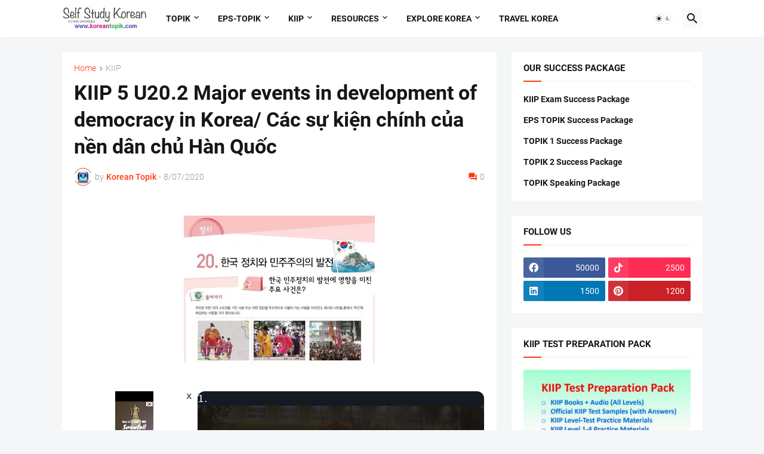

--- FILE ---
content_type: text/html; charset=UTF-8
request_url: https://www.koreantopik.com/2019/05/kiip-5-202-cac-su-kien-chinh-anh-huong.html
body_size: 56939
content:
<!DOCTYPE html><html class="ltr" dir="ltr" lang="en" xmlns="http://www.w3.org/1999/xhtml" xmlns:b="http://www.google.com/2005/gml/b" xmlns:data="http://www.google.com/2005/gml/data" xmlns:expr="http://www.google.com/2005/gml/expr"><head><meta content="text/html; charset=UTF-8" http-equiv="Content-Type"/>
<script>var __ezHttpConsent={setByCat:function(src,tagType,attributes,category,force,customSetScriptFn=null){var setScript=function(){if(force||window.ezTcfConsent[category]){if(typeof customSetScriptFn==='function'){customSetScriptFn();}else{var scriptElement=document.createElement(tagType);scriptElement.src=src;attributes.forEach(function(attr){for(var key in attr){if(attr.hasOwnProperty(key)){scriptElement.setAttribute(key,attr[key]);}}});var firstScript=document.getElementsByTagName(tagType)[0];firstScript.parentNode.insertBefore(scriptElement,firstScript);}}};if(force||(window.ezTcfConsent&&window.ezTcfConsent.loaded)){setScript();}else if(typeof getEzConsentData==="function"){getEzConsentData().then(function(ezTcfConsent){if(ezTcfConsent&&ezTcfConsent.loaded){setScript();}else{console.error("cannot get ez consent data");force=true;setScript();}});}else{force=true;setScript();console.error("getEzConsentData is not a function");}},};</script>
<script>var ezTcfConsent=window.ezTcfConsent?window.ezTcfConsent:{loaded:false,store_info:false,develop_and_improve_services:false,measure_ad_performance:false,measure_content_performance:false,select_basic_ads:false,create_ad_profile:false,select_personalized_ads:false,create_content_profile:false,select_personalized_content:false,understand_audiences:false,use_limited_data_to_select_content:false,};function getEzConsentData(){return new Promise(function(resolve){document.addEventListener("ezConsentEvent",function(event){var ezTcfConsent=event.detail.ezTcfConsent;resolve(ezTcfConsent);});});}</script>
<script>if(typeof _setEzCookies!=='function'){function _setEzCookies(ezConsentData){var cookies=window.ezCookieQueue;for(var i=0;i<cookies.length;i++){var cookie=cookies[i];if(ezConsentData&&ezConsentData.loaded&&ezConsentData[cookie.tcfCategory]){document.cookie=cookie.name+"="+cookie.value;}}}}
window.ezCookieQueue=window.ezCookieQueue||[];if(typeof addEzCookies!=='function'){function addEzCookies(arr){window.ezCookieQueue=[...window.ezCookieQueue,...arr];}}
addEzCookies([{name:"ezoab_438681",value:"mod206-c; Path=/; Domain=koreantopik.com; Max-Age=7200",tcfCategory:"store_info",isEzoic:"true",},{name:"ezosuibasgeneris-1",value:"895f7111-a652-4b52-76b5-b7a2dd7cda79; Path=/; Domain=koreantopik.com; Expires=Mon, 25 Jan 2027 14:28:52 UTC; Secure; SameSite=None",tcfCategory:"understand_audiences",isEzoic:"true",}]);if(window.ezTcfConsent&&window.ezTcfConsent.loaded){_setEzCookies(window.ezTcfConsent);}else if(typeof getEzConsentData==="function"){getEzConsentData().then(function(ezTcfConsent){if(ezTcfConsent&&ezTcfConsent.loaded){_setEzCookies(window.ezTcfConsent);}else{console.error("cannot get ez consent data");_setEzCookies(window.ezTcfConsent);}});}else{console.error("getEzConsentData is not a function");_setEzCookies(window.ezTcfConsent);}</script><script type="text/javascript" data-ezscrex='false' data-cfasync='false'>window._ezaq = Object.assign({"edge_cache_status":12,"edge_response_time":412,"url":"https://www.koreantopik.com/2019/05/kiip-5-202-cac-su-kien-chinh-anh-huong.html"}, typeof window._ezaq !== "undefined" ? window._ezaq : {});</script><script type="text/javascript" data-ezscrex='false' data-cfasync='false'>window._ezaq = Object.assign({"ab_test_id":"mod206-c"}, typeof window._ezaq !== "undefined" ? window._ezaq : {});window.__ez=window.__ez||{};window.__ez.tf={};</script><script type="text/javascript" data-ezscrex='false' data-cfasync='false'>window.ezDisableAds = true;</script>
<script data-ezscrex='false' data-cfasync='false' data-pagespeed-no-defer>var __ez=__ez||{};__ez.stms=Date.now();__ez.evt={};__ez.script={};__ez.ck=__ez.ck||{};__ez.template={};__ez.template.isOrig=true;__ez.queue=__ez.queue||function(){var e=0,i=0,t=[],n=!1,o=[],r=[],s=!0,a=function(e,i,n,o,r,s,a){var l=arguments.length>7&&void 0!==arguments[7]?arguments[7]:window,d=this;this.name=e,this.funcName=i,this.parameters=null===n?null:w(n)?n:[n],this.isBlock=o,this.blockedBy=r,this.deleteWhenComplete=s,this.isError=!1,this.isComplete=!1,this.isInitialized=!1,this.proceedIfError=a,this.fWindow=l,this.isTimeDelay=!1,this.process=function(){f("... func = "+e),d.isInitialized=!0,d.isComplete=!0,f("... func.apply: "+e);var i=d.funcName.split("."),n=null,o=this.fWindow||window;i.length>3||(n=3===i.length?o[i[0]][i[1]][i[2]]:2===i.length?o[i[0]][i[1]]:o[d.funcName]),null!=n&&n.apply(null,this.parameters),!0===d.deleteWhenComplete&&delete t[e],!0===d.isBlock&&(f("----- F'D: "+d.name),m())}},l=function(e,i,t,n,o,r,s){var a=arguments.length>7&&void 0!==arguments[7]?arguments[7]:window,l=this;this.name=e,this.path=i,this.async=o,this.defer=r,this.isBlock=t,this.blockedBy=n,this.isInitialized=!1,this.isError=!1,this.isComplete=!1,this.proceedIfError=s,this.fWindow=a,this.isTimeDelay=!1,this.isPath=function(e){return"/"===e[0]&&"/"!==e[1]},this.getSrc=function(e){return void 0!==window.__ezScriptHost&&this.isPath(e)&&"banger.js"!==this.name?window.__ezScriptHost+e:e},this.process=function(){l.isInitialized=!0,f("... file = "+e);var i=this.fWindow?this.fWindow.document:document,t=i.createElement("script");t.src=this.getSrc(this.path),!0===o?t.async=!0:!0===r&&(t.defer=!0),t.onerror=function(){var e={url:window.location.href,name:l.name,path:l.path,user_agent:window.navigator.userAgent};"undefined"!=typeof _ezaq&&(e.pageview_id=_ezaq.page_view_id);var i=encodeURIComponent(JSON.stringify(e)),t=new XMLHttpRequest;t.open("GET","//g.ezoic.net/ezqlog?d="+i,!0),t.send(),f("----- ERR'D: "+l.name),l.isError=!0,!0===l.isBlock&&m()},t.onreadystatechange=t.onload=function(){var e=t.readyState;f("----- F'D: "+l.name),e&&!/loaded|complete/.test(e)||(l.isComplete=!0,!0===l.isBlock&&m())},i.getElementsByTagName("head")[0].appendChild(t)}},d=function(e,i){this.name=e,this.path="",this.async=!1,this.defer=!1,this.isBlock=!1,this.blockedBy=[],this.isInitialized=!0,this.isError=!1,this.isComplete=i,this.proceedIfError=!1,this.isTimeDelay=!1,this.process=function(){}};function c(e,i,n,s,a,d,c,u,f){var m=new l(e,i,n,s,a,d,c,f);!0===u?o[e]=m:r[e]=m,t[e]=m,h(m)}function h(e){!0!==u(e)&&0!=s&&e.process()}function u(e){if(!0===e.isTimeDelay&&!1===n)return f(e.name+" blocked = TIME DELAY!"),!0;if(w(e.blockedBy))for(var i=0;i<e.blockedBy.length;i++){var o=e.blockedBy[i];if(!1===t.hasOwnProperty(o))return f(e.name+" blocked = "+o),!0;if(!0===e.proceedIfError&&!0===t[o].isError)return!1;if(!1===t[o].isComplete)return f(e.name+" blocked = "+o),!0}return!1}function f(e){var i=window.location.href,t=new RegExp("[?&]ezq=([^&#]*)","i").exec(i);"1"===(t?t[1]:null)&&console.debug(e)}function m(){++e>200||(f("let's go"),p(o),p(r))}function p(e){for(var i in e)if(!1!==e.hasOwnProperty(i)){var t=e[i];!0===t.isComplete||u(t)||!0===t.isInitialized||!0===t.isError?!0===t.isError?f(t.name+": error"):!0===t.isComplete?f(t.name+": complete already"):!0===t.isInitialized&&f(t.name+": initialized already"):t.process()}}function w(e){return"[object Array]"==Object.prototype.toString.call(e)}return window.addEventListener("load",(function(){setTimeout((function(){n=!0,f("TDELAY -----"),m()}),5e3)}),!1),{addFile:c,addFileOnce:function(e,i,n,o,r,s,a,l,d){t[e]||c(e,i,n,o,r,s,a,l,d)},addDelayFile:function(e,i){var n=new l(e,i,!1,[],!1,!1,!0);n.isTimeDelay=!0,f(e+" ...  FILE! TDELAY"),r[e]=n,t[e]=n,h(n)},addFunc:function(e,n,s,l,d,c,u,f,m,p){!0===c&&(e=e+"_"+i++);var w=new a(e,n,s,l,d,u,f,p);!0===m?o[e]=w:r[e]=w,t[e]=w,h(w)},addDelayFunc:function(e,i,n){var o=new a(e,i,n,!1,[],!0,!0);o.isTimeDelay=!0,f(e+" ...  FUNCTION! TDELAY"),r[e]=o,t[e]=o,h(o)},items:t,processAll:m,setallowLoad:function(e){s=e},markLoaded:function(e){if(e&&0!==e.length){if(e in t){var i=t[e];!0===i.isComplete?f(i.name+" "+e+": error loaded duplicate"):(i.isComplete=!0,i.isInitialized=!0)}else t[e]=new d(e,!0);f("markLoaded dummyfile: "+t[e].name)}},logWhatsBlocked:function(){for(var e in t)!1!==t.hasOwnProperty(e)&&u(t[e])}}}();__ez.evt.add=function(e,t,n){e.addEventListener?e.addEventListener(t,n,!1):e.attachEvent?e.attachEvent("on"+t,n):e["on"+t]=n()},__ez.evt.remove=function(e,t,n){e.removeEventListener?e.removeEventListener(t,n,!1):e.detachEvent?e.detachEvent("on"+t,n):delete e["on"+t]};__ez.script.add=function(e){var t=document.createElement("script");t.src=e,t.async=!0,t.type="text/javascript",document.getElementsByTagName("head")[0].appendChild(t)};__ez.dot=__ez.dot||{};__ez.queue.addFileOnce('/detroitchicago/boise.js', '/detroitchicago/boise.js?gcb=195-1&cb=5', true, [], true, false, true, false);__ez.queue.addFileOnce('/parsonsmaize/abilene.js', '/parsonsmaize/abilene.js?gcb=195-1&cb=e80eca0cdb', true, [], true, false, true, false);__ez.queue.addFileOnce('/parsonsmaize/mulvane.js', '/parsonsmaize/mulvane.js?gcb=195-1&cb=e75e48eec0', true, ['/parsonsmaize/abilene.js'], true, false, true, false);__ez.queue.addFileOnce('/detroitchicago/birmingham.js', '/detroitchicago/birmingham.js?gcb=195-1&cb=539c47377c', true, ['/parsonsmaize/abilene.js'], true, false, true, false);</script>
<script type="text/javascript">var _ez_send_requests_through_ezoic = true;</script>
<script data-ezscrex="false" type="text/javascript" data-cfasync="false">window._ezaq = Object.assign({"ad_cache_level":0,"adpicker_placement_cnt":0,"ai_placeholder_cache_level":0,"ai_placeholder_placement_cnt":-1,"author":"Korean Topik","domain":"koreantopik.com","domain_id":438681,"ezcache_level":1,"ezcache_skip_code":0,"has_bad_image":0,"has_bad_words":0,"is_sitespeed":0,"lt_cache_level":0,"publish_date":"2020-08-06","response_size":359451,"response_size_orig":353608,"response_time_orig":388,"template_id":5,"url":"https://www.koreantopik.com/2019/05/kiip-5-202-cac-su-kien-chinh-anh-huong.html","word_count":0,"worst_bad_word_level":0}, typeof window._ezaq !== "undefined" ? window._ezaq : {});__ez.queue.markLoaded('ezaqBaseReady');</script>
<script type='text/javascript' data-ezscrex='false' data-cfasync='false'>
window.ezAnalyticsStatic = true;
window._ez_send_requests_through_ezoic = true;
function analyticsAddScript(script) {
	var ezDynamic = document.createElement('script');
	ezDynamic.type = 'text/javascript';
	ezDynamic.innerHTML = script;
	document.head.appendChild(ezDynamic);
}
function getCookiesWithPrefix() {
    var allCookies = document.cookie.split(';');
    var cookiesWithPrefix = {};

    for (var i = 0; i < allCookies.length; i++) {
        var cookie = allCookies[i].trim();

        for (var j = 0; j < arguments.length; j++) {
            var prefix = arguments[j];
            if (cookie.indexOf(prefix) === 0) {
                var cookieParts = cookie.split('=');
                var cookieName = cookieParts[0];
                var cookieValue = cookieParts.slice(1).join('=');
                cookiesWithPrefix[cookieName] = decodeURIComponent(cookieValue);
                break; // Once matched, no need to check other prefixes
            }
        }
    }

    return cookiesWithPrefix;
}
function productAnalytics() {
	var d = {"pr":[6,3],"omd5":"8c466817af05e884f6ad3bb1b5841f27","nar":"risk score"};
	d.u = _ezaq.url;
	d.p = _ezaq.page_view_id;
	d.v = _ezaq.visit_uuid;
	d.ab = _ezaq.ab_test_id;
	d.e = JSON.stringify(_ezaq);
	d.ref = document.referrer;
	d.c = getCookiesWithPrefix('active_template', 'ez', 'lp_');
	if(typeof ez_utmParams !== 'undefined') {
		d.utm = ez_utmParams;
	}

	var dataText = JSON.stringify(d);
	var xhr = new XMLHttpRequest();
	xhr.open('POST','//g.ezoic.net/ezais/analytics?cb=1', true);
	xhr.onload = function () {
		if (xhr.status!=200) {
            return;
		}

        if(document.readyState !== 'loading') {
            analyticsAddScript(xhr.response);
            return;
        }

        var eventFunc = function() {
            if(document.readyState === 'loading') {
                return;
            }
            document.removeEventListener('readystatechange', eventFunc, false);
            analyticsAddScript(xhr.response);
        };

        document.addEventListener('readystatechange', eventFunc, false);
	};
	xhr.setRequestHeader('Content-Type','text/plain');
	xhr.send(dataText);
}
__ez.queue.addFunc("productAnalytics", "productAnalytics", null, true, ['ezaqBaseReady'], false, false, false, true);
</script><base href="https://www.koreantopik.com/2019/05/kiip-5-202-cac-su-kien-chinh-anh-huong.html"/>
<meta content="d820df5fa26c9a23" name="yandex-verification"/>
<meta content="cd684b2398814bbf5b9bdd9ba09d35b78a7d2bf0" name="naver-site-verification"/>
<meta content="c7860c3a02a56af1991dede7fcc19257" name="p:domain_verify"/>

<meta content="width=device-width, initial-scale=1, minimum-scale=1, user-scalable=yes" name="viewport"/>
<title>KIIP 5 U20.2 Major events in development of democracy in Korea/ Các sự kiện chính của nền dân chủ Hàn Quốc</title>
<link href="https://www.koreantopik.com/" rel="dns-prefetch"/>
<link href="https://fonts.googleapis.com/" rel="dns-prefetch"/>
<link href="https://fonts.gstatic.com/" rel="dns-prefetch"/>
<link href="https://cdnjs.cloudflare.com/" rel="dns-prefetch"/>
<link href="https://1.bp.blogspot.com/" rel="dns-prefetch"/>
<link href="https://2.bp.blogspot.com/" rel="dns-prefetch"/>
<link href="https://3.bp.blogspot.com/" rel="dns-prefetch"/>
<link href="https://4.bp.blogspot.com/" rel="dns-prefetch"/>
<link href="https://blogger.googleusercontent.com/" rel="dns-prefetch"/>
<link href="https://lh5.googleusercontent.com/" rel="dns-prefetch"/>
<link href="https://www.blogger.com/" rel="dns-prefetch"/>
<meta content="blogger" name="generator"/>
<link href="https://www.koreantopik.com/favicon.ico" rel="icon" type="image/x-icon"/>
<meta content="#fd3a13" name="theme-color"/>
<link href="https://www.koreantopik.com/2019/05/kiip-5-202-cac-su-kien-chinh-anh-huong.html" rel="canonical"/>
<meta content="       ( 정치 ) 20 과 . 한국  정치와  민주주의의  발전 = Development of Korea’s Politics and Democracy / Phát triển chính trị và dân chủ ở Hàn Quốc.      K..." name="description"/>
<meta content="en" property="og:locale"/>
<meta content="article" property="og:type"/>
<meta content="KIIP 5 U20.2 Major events in development of democracy in Korea/ Các sự kiện chính của nền dân chủ Hàn Quốc" property="og:title"/>
<meta content="https://www.koreantopik.com/2019/05/kiip-5-202-cac-su-kien-chinh-anh-huong.html" property="og:url"/>
<meta content="       ( 정치 ) 20 과 . 한국  정치와  민주주의의  발전 = Development of Korea’s Politics and Democracy / Phát triển chính trị và dân chủ ở Hàn Quốc.      K..." property="og:description"/>
<meta content="Korean Topik | Study Korean Online | KIIP and TOPIK Materials" property="og:site_name"/>
<meta content="https://blogger.googleusercontent.com/img/b/R29vZ2xl/AVvXsEj7IuH2_3Q6W8UevPqFYOetwJFwy30b3PwUwFl-87hr2GZ-jZNFdpUGcgEsY9kpiD-D36MTHIv0s7nQHzu7ykd5iJotfj9kTPlr4sMLeWZ0kOd8diUGUjn2GTlH6RyUHksmHn8ex4r_7oQ/w1600/kiip+5+u20.2+phat+trien+dan+chu+o+han+quoc-.JPG" property="og:image"/>
<meta content="https://blogger.googleusercontent.com/img/b/R29vZ2xl/AVvXsEj7IuH2_3Q6W8UevPqFYOetwJFwy30b3PwUwFl-87hr2GZ-jZNFdpUGcgEsY9kpiD-D36MTHIv0s7nQHzu7ykd5iJotfj9kTPlr4sMLeWZ0kOd8diUGUjn2GTlH6RyUHksmHn8ex4r_7oQ/w1600/kiip+5+u20.2+phat+trien+dan+chu+o+han+quoc-.JPG" name="twitter:image"/>
<meta content="summary_large_image" name="twitter:card"/>
<meta content="KIIP 5 U20.2 Major events in development of democracy in Korea/ Các sự kiện chính của nền dân chủ Hàn Quốc" name="twitter:title"/>
<meta content="https://www.koreantopik.com/2019/05/kiip-5-202-cac-su-kien-chinh-anh-huong.html" name="twitter:domain"/>
<meta content="       ( 정치 ) 20 과 . 한국  정치와  민주주의의  발전 = Development of Korea’s Politics and Democracy / Phát triển chính trị và dân chủ ở Hàn Quốc.      K..." name="twitter:description"/>
<link rel="alternate" type="application/atom+xml" title="Korean Topik | Study Korean Online | KIIP and TOPIK Materials - Atom" href="https://www.koreantopik.com/feeds/posts/default"/>
<link rel="alternate" type="application/rss+xml" title="Korean Topik | Study Korean Online | KIIP and TOPIK Materials - RSS" href="https://www.koreantopik.com/feeds/posts/default?alt=rss"/>
<link rel="service.post" type="application/atom+xml" title="Korean Topik | Study Korean Online | KIIP and TOPIK Materials - Atom" href="https://draft.blogger.com/feeds/5941879749325302406/posts/default"/>

<link rel="alternate" type="application/atom+xml" title="Korean Topik | Study Korean Online | KIIP and TOPIK Materials - Atom" href="https://www.koreantopik.com/feeds/2665004825975759058/comments/default"/>
<link href="https://cdnjs.cloudflare.com/ajax/libs/font-awesome/6.4.2/css/brands.min.css" rel="stylesheet"/>
<style id="page-skin-1" type="text/css"><!--
/*
-----------------------------------------------
Blogger Template Style
Name:         Magspot
Version:      2.7.0
Author:       Pro Blogger Templates
Author Url:   https://probloggertemplates.com/
-----------------------------------------------*/
/*-- Google Fonts --*/
@font-face{font-family:'Roboto';font-style:italic;font-weight:300;font-display:swap;src:url(https://fonts.gstatic.com/s/roboto/v27/KFOjCnqEu92Fr1Mu51TjASc3CsTKlA.woff2) format("woff2");unicode-range:U+0460-052F,U+1C80-1C88,U+20B4,U+2DE0-2DFF,U+A640-A69F,U+FE2E-FE2F}
@font-face{font-family:'Roboto';font-style:italic;font-weight:300;font-display:swap;src:url(https://fonts.gstatic.com/s/roboto/v27/KFOjCnqEu92Fr1Mu51TjASc-CsTKlA.woff2) format("woff2");unicode-range:U+0400-045F,U+0490-0491,U+04B0-04B1,U+2116}
@font-face{font-family:'Roboto';font-style:italic;font-weight:300;font-display:swap;src:url(https://fonts.gstatic.com/s/roboto/v27/KFOjCnqEu92Fr1Mu51TjASc2CsTKlA.woff2) format("woff2");unicode-range:U+1F00-1FFF}
@font-face{font-family:'Roboto';font-style:italic;font-weight:300;font-display:swap;src:url(https://fonts.gstatic.com/s/roboto/v27/KFOjCnqEu92Fr1Mu51TjASc5CsTKlA.woff2) format("woff2");unicode-range:U+0370-03FF}
@font-face{font-family:'Roboto';font-style:italic;font-weight:300;font-display:swap;src:url(https://fonts.gstatic.com/s/roboto/v27/KFOjCnqEu92Fr1Mu51TjASc1CsTKlA.woff2) format("woff2");unicode-range:U+0102-0103,U+0110-0111,U+0128-0129,U+0168-0169,U+01A0-01A1,U+01AF-01B0,U+1EA0-1EF9,U+20AB}
@font-face{font-family:'Roboto';font-style:italic;font-weight:300;font-display:swap;src:url(https://fonts.gstatic.com/s/roboto/v27/KFOjCnqEu92Fr1Mu51TjASc0CsTKlA.woff2) format("woff2");unicode-range:U+0100-024F,U+0259,U+1E00-1EFF,U+2020,U+20A0-20AB,U+20AD-20CF,U+2113,U+2C60-2C7F,U+A720-A7FF}
@font-face{font-family:'Roboto';font-style:italic;font-weight:300;font-display:swap;src:url(https://fonts.gstatic.com/s/roboto/v27/KFOjCnqEu92Fr1Mu51TjASc6CsQ.woff2) format("woff2");unicode-range:U+0000-00FF,U+0131,U+0152-0153,U+02BB-02BC,U+02C6,U+02DA,U+02DC,U+2000-206F,U+2074,U+20AC,U+2122,U+2191,U+2193,U+2212,U+2215,U+FEFF,U+FFFD}
@font-face{font-family:'Roboto';font-style:italic;font-weight:400;font-display:swap;src:url(https://fonts.gstatic.com/s/roboto/v27/KFOkCnqEu92Fr1Mu51xFIzIFKw.woff2) format("woff2");unicode-range:U+0460-052F,U+1C80-1C88,U+20B4,U+2DE0-2DFF,U+A640-A69F,U+FE2E-FE2F}
@font-face{font-family:'Roboto';font-style:italic;font-weight:400;font-display:swap;src:url(https://fonts.gstatic.com/s/roboto/v27/KFOkCnqEu92Fr1Mu51xMIzIFKw.woff2) format("woff2");unicode-range:U+0400-045F,U+0490-0491,U+04B0-04B1,U+2116}
@font-face{font-family:'Roboto';font-style:italic;font-weight:400;font-display:swap;src:url(https://fonts.gstatic.com/s/roboto/v27/KFOkCnqEu92Fr1Mu51xEIzIFKw.woff2) format("woff2");unicode-range:U+1F00-1FFF}
@font-face{font-family:'Roboto';font-style:italic;font-weight:400;font-display:swap;src:url(https://fonts.gstatic.com/s/roboto/v27/KFOkCnqEu92Fr1Mu51xLIzIFKw.woff2) format("woff2");unicode-range:U+0370-03FF}
@font-face{font-family:'Roboto';font-style:italic;font-weight:400;font-display:swap;src:url(https://fonts.gstatic.com/s/roboto/v27/KFOkCnqEu92Fr1Mu51xHIzIFKw.woff2) format("woff2");unicode-range:U+0102-0103,U+0110-0111,U+0128-0129,U+0168-0169,U+01A0-01A1,U+01AF-01B0,U+1EA0-1EF9,U+20AB}
@font-face{font-family:'Roboto';font-style:italic;font-weight:400;font-display:swap;src:url(https://fonts.gstatic.com/s/roboto/v27/KFOkCnqEu92Fr1Mu51xGIzIFKw.woff2) format("woff2");unicode-range:U+0100-024F,U+0259,U+1E00-1EFF,U+2020,U+20A0-20AB,U+20AD-20CF,U+2113,U+2C60-2C7F,U+A720-A7FF}
@font-face{font-family:'Roboto';font-style:italic;font-weight:400;font-display:swap;src:url(https://fonts.gstatic.com/s/roboto/v27/KFOkCnqEu92Fr1Mu51xIIzI.woff2) format("woff2");unicode-range:U+0000-00FF,U+0131,U+0152-0153,U+02BB-02BC,U+02C6,U+02DA,U+02DC,U+2000-206F,U+2074,U+20AC,U+2122,U+2191,U+2193,U+2212,U+2215,U+FEFF,U+FFFD}
@font-face{font-family:'Roboto';font-style:italic;font-weight:500;font-display:swap;src:url(https://fonts.gstatic.com/s/roboto/v27/KFOjCnqEu92Fr1Mu51S7ACc3CsTKlA.woff2) format("woff2");unicode-range:U+0460-052F,U+1C80-1C88,U+20B4,U+2DE0-2DFF,U+A640-A69F,U+FE2E-FE2F}
@font-face{font-family:'Roboto';font-style:italic;font-weight:500;font-display:swap;src:url(https://fonts.gstatic.com/s/roboto/v27/KFOjCnqEu92Fr1Mu51S7ACc-CsTKlA.woff2) format("woff2");unicode-range:U+0400-045F,U+0490-0491,U+04B0-04B1,U+2116}
@font-face{font-family:'Roboto';font-style:italic;font-weight:500;font-display:swap;src:url(https://fonts.gstatic.com/s/roboto/v27/KFOjCnqEu92Fr1Mu51S7ACc2CsTKlA.woff2) format("woff2");unicode-range:U+1F00-1FFF}
@font-face{font-family:'Roboto';font-style:italic;font-weight:500;font-display:swap;src:url(https://fonts.gstatic.com/s/roboto/v27/KFOjCnqEu92Fr1Mu51S7ACc5CsTKlA.woff2) format("woff2");unicode-range:U+0370-03FF}
@font-face{font-family:'Roboto';font-style:italic;font-weight:500;font-display:swap;src:url(https://fonts.gstatic.com/s/roboto/v27/KFOjCnqEu92Fr1Mu51S7ACc1CsTKlA.woff2) format("woff2");unicode-range:U+0102-0103,U+0110-0111,U+0128-0129,U+0168-0169,U+01A0-01A1,U+01AF-01B0,U+1EA0-1EF9,U+20AB}
@font-face{font-family:'Roboto';font-style:italic;font-weight:500;font-display:swap;src:url(https://fonts.gstatic.com/s/roboto/v27/KFOjCnqEu92Fr1Mu51S7ACc0CsTKlA.woff2) format("woff2");unicode-range:U+0100-024F,U+0259,U+1E00-1EFF,U+2020,U+20A0-20AB,U+20AD-20CF,U+2113,U+2C60-2C7F,U+A720-A7FF}
@font-face{font-family:'Roboto';font-style:italic;font-weight:500;font-display:swap;src:url(https://fonts.gstatic.com/s/roboto/v27/KFOjCnqEu92Fr1Mu51S7ACc6CsQ.woff2) format("woff2");unicode-range:U+0000-00FF,U+0131,U+0152-0153,U+02BB-02BC,U+02C6,U+02DA,U+02DC,U+2000-206F,U+2074,U+20AC,U+2122,U+2191,U+2193,U+2212,U+2215,U+FEFF,U+FFFD}
@font-face{font-family:'Roboto';font-style:italic;font-weight:700;font-display:swap;src:url(https://fonts.gstatic.com/s/roboto/v27/KFOjCnqEu92Fr1Mu51TzBic3CsTKlA.woff2) format("woff2");unicode-range:U+0460-052F,U+1C80-1C88,U+20B4,U+2DE0-2DFF,U+A640-A69F,U+FE2E-FE2F}
@font-face{font-family:'Roboto';font-style:italic;font-weight:700;font-display:swap;src:url(https://fonts.gstatic.com/s/roboto/v27/KFOjCnqEu92Fr1Mu51TzBic-CsTKlA.woff2) format("woff2");unicode-range:U+0400-045F,U+0490-0491,U+04B0-04B1,U+2116}
@font-face{font-family:'Roboto';font-style:italic;font-weight:700;font-display:swap;src:url(https://fonts.gstatic.com/s/roboto/v27/KFOjCnqEu92Fr1Mu51TzBic2CsTKlA.woff2) format("woff2");unicode-range:U+1F00-1FFF}
@font-face{font-family:'Roboto';font-style:italic;font-weight:700;font-display:swap;src:url(https://fonts.gstatic.com/s/roboto/v27/KFOjCnqEu92Fr1Mu51TzBic5CsTKlA.woff2) format("woff2");unicode-range:U+0370-03FF}
@font-face{font-family:'Roboto';font-style:italic;font-weight:700;font-display:swap;src:url(https://fonts.gstatic.com/s/roboto/v27/KFOjCnqEu92Fr1Mu51TzBic1CsTKlA.woff2) format("woff2");unicode-range:U+0102-0103,U+0110-0111,U+0128-0129,U+0168-0169,U+01A0-01A1,U+01AF-01B0,U+1EA0-1EF9,U+20AB}
@font-face{font-family:'Roboto';font-style:italic;font-weight:700;font-display:swap;src:url(https://fonts.gstatic.com/s/roboto/v27/KFOjCnqEu92Fr1Mu51TzBic0CsTKlA.woff2) format("woff2");unicode-range:U+0100-024F,U+0259,U+1E00-1EFF,U+2020,U+20A0-20AB,U+20AD-20CF,U+2113,U+2C60-2C7F,U+A720-A7FF}
@font-face{font-family:'Roboto';font-style:italic;font-weight:700;font-display:swap;src:url(https://fonts.gstatic.com/s/roboto/v27/KFOjCnqEu92Fr1Mu51TzBic6CsQ.woff2) format("woff2");unicode-range:U+0000-00FF,U+0131,U+0152-0153,U+02BB-02BC,U+02C6,U+02DA,U+02DC,U+2000-206F,U+2074,U+20AC,U+2122,U+2191,U+2193,U+2212,U+2215,U+FEFF,U+FFFD}
@font-face{font-family:'Roboto';font-style:normal;font-weight:300;font-display:swap;src:url(https://fonts.gstatic.com/s/roboto/v27/KFOlCnqEu92Fr1MmSU5fCRc4EsA.woff2) format("woff2");unicode-range:U+0460-052F,U+1C80-1C88,U+20B4,U+2DE0-2DFF,U+A640-A69F,U+FE2E-FE2F}
@font-face{font-family:'Roboto';font-style:normal;font-weight:300;font-display:swap;src:url(https://fonts.gstatic.com/s/roboto/v27/KFOlCnqEu92Fr1MmSU5fABc4EsA.woff2) format("woff2");unicode-range:U+0400-045F,U+0490-0491,U+04B0-04B1,U+2116}
@font-face{font-family:'Roboto';font-style:normal;font-weight:300;font-display:swap;src:url(https://fonts.gstatic.com/s/roboto/v27/KFOlCnqEu92Fr1MmSU5fCBc4EsA.woff2) format("woff2");unicode-range:U+1F00-1FFF}
@font-face{font-family:'Roboto';font-style:normal;font-weight:300;font-display:swap;src:url(https://fonts.gstatic.com/s/roboto/v27/KFOlCnqEu92Fr1MmSU5fBxc4EsA.woff2) format("woff2");unicode-range:U+0370-03FF}
@font-face{font-family:'Roboto';font-style:normal;font-weight:300;font-display:swap;src:url(https://fonts.gstatic.com/s/roboto/v27/KFOlCnqEu92Fr1MmSU5fCxc4EsA.woff2) format("woff2");unicode-range:U+0102-0103,U+0110-0111,U+0128-0129,U+0168-0169,U+01A0-01A1,U+01AF-01B0,U+1EA0-1EF9,U+20AB}
@font-face{font-family:'Roboto';font-style:normal;font-weight:300;font-display:swap;src:url(https://fonts.gstatic.com/s/roboto/v27/KFOlCnqEu92Fr1MmSU5fChc4EsA.woff2) format("woff2");unicode-range:U+0100-024F,U+0259,U+1E00-1EFF,U+2020,U+20A0-20AB,U+20AD-20CF,U+2113,U+2C60-2C7F,U+A720-A7FF}
@font-face{font-family:'Roboto';font-style:normal;font-weight:300;font-display:swap;src:url(https://fonts.gstatic.com/s/roboto/v27/KFOlCnqEu92Fr1MmSU5fBBc4.woff2) format("woff2");unicode-range:U+0000-00FF,U+0131,U+0152-0153,U+02BB-02BC,U+02C6,U+02DA,U+02DC,U+2000-206F,U+2074,U+20AC,U+2122,U+2191,U+2193,U+2212,U+2215,U+FEFF,U+FFFD}
@font-face{font-family:'Roboto';font-style:normal;font-weight:400;font-display:swap;src:url(https://fonts.gstatic.com/s/roboto/v27/KFOmCnqEu92Fr1Mu72xKOzY.woff2) format("woff2");unicode-range:U+0460-052F,U+1C80-1C88,U+20B4,U+2DE0-2DFF,U+A640-A69F,U+FE2E-FE2F}
@font-face{font-family:'Roboto';font-style:normal;font-weight:400;font-display:swap;src:url(https://fonts.gstatic.com/s/roboto/v27/KFOmCnqEu92Fr1Mu5mxKOzY.woff2) format("woff2");unicode-range:U+0400-045F,U+0490-0491,U+04B0-04B1,U+2116}
@font-face{font-family:'Roboto';font-style:normal;font-weight:400;font-display:swap;src:url(https://fonts.gstatic.com/s/roboto/v27/KFOmCnqEu92Fr1Mu7mxKOzY.woff2) format("woff2");unicode-range:U+1F00-1FFF}
@font-face{font-family:'Roboto';font-style:normal;font-weight:400;font-display:swap;src:url(https://fonts.gstatic.com/s/roboto/v27/KFOmCnqEu92Fr1Mu4WxKOzY.woff2) format("woff2");unicode-range:U+0370-03FF}
@font-face{font-family:'Roboto';font-style:normal;font-weight:400;font-display:swap;src:url(https://fonts.gstatic.com/s/roboto/v27/KFOmCnqEu92Fr1Mu7WxKOzY.woff2) format("woff2");unicode-range:U+0102-0103,U+0110-0111,U+0128-0129,U+0168-0169,U+01A0-01A1,U+01AF-01B0,U+1EA0-1EF9,U+20AB}
@font-face{font-family:'Roboto';font-style:normal;font-weight:400;font-display:swap;src:url(https://fonts.gstatic.com/s/roboto/v27/KFOmCnqEu92Fr1Mu7GxKOzY.woff2) format("woff2");unicode-range:U+0100-024F,U+0259,U+1E00-1EFF,U+2020,U+20A0-20AB,U+20AD-20CF,U+2113,U+2C60-2C7F,U+A720-A7FF}
@font-face{font-family:'Roboto';font-style:normal;font-weight:400;font-display:swap;src:url(https://fonts.gstatic.com/s/roboto/v27/KFOmCnqEu92Fr1Mu4mxK.woff2) format("woff2");unicode-range:U+0000-00FF,U+0131,U+0152-0153,U+02BB-02BC,U+02C6,U+02DA,U+02DC,U+2000-206F,U+2074,U+20AC,U+2122,U+2191,U+2193,U+2212,U+2215,U+FEFF,U+FFFD}
@font-face{font-family:'Roboto';font-style:normal;font-weight:500;font-display:swap;src:url(https://fonts.gstatic.com/s/roboto/v27/KFOlCnqEu92Fr1MmEU9fCRc4EsA.woff2) format("woff2");unicode-range:U+0460-052F,U+1C80-1C88,U+20B4,U+2DE0-2DFF,U+A640-A69F,U+FE2E-FE2F}
@font-face{font-family:'Roboto';font-style:normal;font-weight:500;font-display:swap;src:url(https://fonts.gstatic.com/s/roboto/v27/KFOlCnqEu92Fr1MmEU9fABc4EsA.woff2) format("woff2");unicode-range:U+0400-045F,U+0490-0491,U+04B0-04B1,U+2116}
@font-face{font-family:'Roboto';font-style:normal;font-weight:500;font-display:swap;src:url(https://fonts.gstatic.com/s/roboto/v27/KFOlCnqEu92Fr1MmEU9fCBc4EsA.woff2) format("woff2");unicode-range:U+1F00-1FFF}
@font-face{font-family:'Roboto';font-style:normal;font-weight:500;font-display:swap;src:url(https://fonts.gstatic.com/s/roboto/v27/KFOlCnqEu92Fr1MmEU9fBxc4EsA.woff2) format("woff2");unicode-range:U+0370-03FF}
@font-face{font-family:'Roboto';font-style:normal;font-weight:500;font-display:swap;src:url(https://fonts.gstatic.com/s/roboto/v27/KFOlCnqEu92Fr1MmEU9fCxc4EsA.woff2) format("woff2");unicode-range:U+0102-0103,U+0110-0111,U+0128-0129,U+0168-0169,U+01A0-01A1,U+01AF-01B0,U+1EA0-1EF9,U+20AB}
@font-face{font-family:'Roboto';font-style:normal;font-weight:500;font-display:swap;src:url(https://fonts.gstatic.com/s/roboto/v27/KFOlCnqEu92Fr1MmEU9fChc4EsA.woff2) format("woff2");unicode-range:U+0100-024F,U+0259,U+1E00-1EFF,U+2020,U+20A0-20AB,U+20AD-20CF,U+2113,U+2C60-2C7F,U+A720-A7FF}
@font-face{font-family:'Roboto';font-style:normal;font-weight:500;font-display:swap;src:url(https://fonts.gstatic.com/s/roboto/v27/KFOlCnqEu92Fr1MmEU9fBBc4.woff2) format("woff2");unicode-range:U+0000-00FF,U+0131,U+0152-0153,U+02BB-02BC,U+02C6,U+02DA,U+02DC,U+2000-206F,U+2074,U+20AC,U+2122,U+2191,U+2193,U+2212,U+2215,U+FEFF,U+FFFD}
@font-face{font-family:'Roboto';font-style:normal;font-weight:700;font-display:swap;src:url(https://fonts.gstatic.com/s/roboto/v27/KFOlCnqEu92Fr1MmWUlfCRc4EsA.woff2) format("woff2");unicode-range:U+0460-052F,U+1C80-1C88,U+20B4,U+2DE0-2DFF,U+A640-A69F,U+FE2E-FE2F}
@font-face{font-family:'Roboto';font-style:normal;font-weight:700;font-display:swap;src:url(https://fonts.gstatic.com/s/roboto/v27/KFOlCnqEu92Fr1MmWUlfABc4EsA.woff2) format("woff2");unicode-range:U+0400-045F,U+0490-0491,U+04B0-04B1,U+2116}
@font-face{font-family:'Roboto';font-style:normal;font-weight:700;font-display:swap;src:url(https://fonts.gstatic.com/s/roboto/v27/KFOlCnqEu92Fr1MmWUlfCBc4EsA.woff2) format("woff2");unicode-range:U+1F00-1FFF}
@font-face{font-family:'Roboto';font-style:normal;font-weight:700;font-display:swap;src:url(https://fonts.gstatic.com/s/roboto/v27/KFOlCnqEu92Fr1MmWUlfBxc4EsA.woff2) format("woff2");unicode-range:U+0370-03FF}
@font-face{font-family:'Roboto';font-style:normal;font-weight:700;font-display:swap;src:url(https://fonts.gstatic.com/s/roboto/v27/KFOlCnqEu92Fr1MmWUlfCxc4EsA.woff2) format("woff2");unicode-range:U+0102-0103,U+0110-0111,U+0128-0129,U+0168-0169,U+01A0-01A1,U+01AF-01B0,U+1EA0-1EF9,U+20AB}
@font-face{font-family:'Roboto';font-style:normal;font-weight:700;font-display:swap;src:url(https://fonts.gstatic.com/s/roboto/v27/KFOlCnqEu92Fr1MmWUlfChc4EsA.woff2) format("woff2");unicode-range:U+0100-024F,U+0259,U+1E00-1EFF,U+2020,U+20A0-20AB,U+20AD-20CF,U+2113,U+2C60-2C7F,U+A720-A7FF}
@font-face{font-family:'Roboto';font-style:normal;font-weight:700;font-display:swap;src:url(https://fonts.gstatic.com/s/roboto/v27/KFOlCnqEu92Fr1MmWUlfBBc4.woff2) format("woff2");unicode-range:U+0000-00FF,U+0131,U+0152-0153,U+02BB-02BC,U+02C6,U+02DA,U+02DC,U+2000-206F,U+2074,U+20AC,U+2122,U+2191,U+2193,U+2212,U+2215,U+FEFF,U+FFFD}
/*-- Material Icons Font --*/
@font-face{font-family:"Material Icons Round";font-display:swap;font-style:normal;font-weight:400;src:url(https://fonts.gstatic.com/s/materialiconsround/v65/LDItaoyNOAY6Uewc665JcIzCKsKc_M9flwmP.woff2) format("woff2")}.mir{font-family:"Material Icons Round";font-weight:400;font-style:normal;font-size:24px;line-height:1;letter-spacing:normal;text-transform:none;display:inline-block;white-space:nowrap;word-wrap:normal;direction:ltr;-webkit-font-feature-settings:liga;-webkit-font-smoothing:antialiased}@font-face{font-family:"PBT Icons";font-display:block;font-style:normal;font-weight:400;src:url(https://fonts.gstatic.com/s/materialiconsround/v65/LDItaoyNOAY6Uewc665JcIzCKsKc_M9flwmP.woff2) format("woff2")}
/*-- CSS Variables --*/
:root{
--body-font:'Roboto', Arial, sans-serif;
--menu-font:'Roboto', Arial, sans-serif;
--title-font:'Roboto', Arial, sans-serif;
--text-font:'Roboto', Arial, sans-serif;
--body-bg-color:#f5f6f7;
--body-bg:#f5f6f7 none repeat fixed top left;
--outer-bg:#f5f6f7;
--main-color:#fd3a13;
--title-color:#16161a;
--title-hover-color:#fd3a13;
--meta-color:#97979d;
--text-color:#626262;
--tag-bg:#fd3a13;
--tag-color:#ffffff;
--topbar-bg:#16161a;
--topbar-color:#ffffff;
--topbar-hover-color:#fd3a13;
--header-bg:#ffffff;
--header-color:#16161a;
--header-hover-color:#fd3a13;
--submenu-bg:#ffffff;
--submenu-color:#16161a;
--submenu-hover-color:#fd3a13;
--mega-bg:#ffffff;
--mega-color:#16161a;
--mega-hover-color:#fd3a13;
--mega-meta-color:#97979d;
--mobilemenu-bg:#ffffff;
--mobilemenu-color:#16161a;
--mobilemenu-hover-color:#fd3a13;
--ticker-title-color:#fd3a13;
--ticker-color:#16161a;
--ticker-hover-color:#fd3a13;
--widget-bg:#ffffff;
--widget-title-color:#16161a;
--widget-dash-color:#fd3a13;
--video-widget-bg:#16161a;
--video-widget-color:#ffffff;
--video-widget-hover-color:#fd3a13;
--video-widget-meta-color:#AAAAAA;
--footer-bg:#16161a;
--footer-color:#ffffff;
--footer-hover-color:#fd3a13;
--footer-meta-color:#AAAAAA;
--footer-text-color:#AAAAAA;
--footerbar-bg:#09090a;
--footerbar-color:#ffffff;
--footerbar-hover-color:#fd3a13;
--cookie-bg:#ffffff;
--cookie-color:#626262;
--button-bg:#fd3a13;
--button-color:#ffffff;
--button-hover-bg:#e33411;
--button-hover-color:#ffffff;
--light-weight:400;
--title-weight: 700;
--gray-bg:rgba(155,155,155,0.05);
--border-color:rgba(155,155,155,0.1);
--radius:2px;
--widget-shadow: 0 0 5px rgba(0,0,0,0.01);
--avatar-shadow:0px 1px 4px rgba(0,0,0,0.05);
}
html.is-dark{
--body-bg-color:#27272b;
--body-bg:#f5f6f7 none repeat fixed top left;
--outer-bg:#16161a;
--title-color:#f8f8fb;
--title-hover-color:#fd3a13;
--meta-color:#aaa;
--text-color:#c5c5c8;
--tag-bg:#fd3a13;
--tag-color:#ffffff;
--topbar-bg:#16161a;
--topbar-color:#f8f8fb;
--topbar-hover-color:#fd3a13;
--header-bg:#202024;
--header-color:#f8f8fb;
--header-hover-color:#fd3a13;
--submenu-bg:#252529;
--submenu-color:#f8f8fb;
--submenu-hover-color:#fd3a13;
--mega-bg:#252529;
--mega-color:#f8f8fb;
--mega-hover-color:#fd3a13;
--mega-meta-color:#aaa;
--mobilemenu-bg:#16161a;
--mobilemenu-color:#f8f8fb;
--mobilemenu-hover-color:#fd3a13;
--ticker-title-color:#fd3a13;
--ticker-color:#f8f8fb;
--ticker-hover-color:#fd3a13;
--widget-bg:#202024;
--widget-title-color:#f8f8fb;
--widget-dash-color:#fd3a13;
--footer-bg:#202024;
--footer-color:#f8f8fb;
--footer-hover-color:#fd3a13;
--footer-meta-color:#aaa;
--footer-text-color:#c5c5c8;
--footerbar-bg:#16161a;
--footerbar-color:#f8f8fb;
--footerbar-hover-color:#fd3a13;
--cookie-bg:#202024;
--cookie-color:#c5c5c8;
--button-bg:#fd3a13;
--button-color:#fff;
--button-hover-bg:#e33411;
--button-hover-color:#ffffff;
--gray-bg:rgba(255,255,255,0.03);
--border-color:rgba(255,255,255,0.05);
}
html.rtl{
--body-font:'Cairo',Arial,sans-serif;
--menu-font:'Cairo',Arial,sans-serif;
--title-font:'Cairo',Arial,sans-serif;
--text-font:'Cairo',Arial,sans-serif;
}
/*-- Reset CSS --*/
html,body,a,abbr,acronym,address,applet,b,big,blockquote,caption,center,cite,code,dd,del,dfn,div,dl,dt,em,fieldset,font,form,input,button,h1,h2,h3,h4,h5,h6,i,iframe,img,ins,kbd,label,legend,li,object,p,pre,q,s,samp,small,span,strike,strong,sub,sup,table,tbody,td,tfoot,th,thead,tr,tt,u,ul,var{padding:0;margin:0;border:0;outline:none;vertical-align:baseline;background:0 0;text-decoration:none}dl,ul{list-style-position:inside;list-style:none}ul li{list-style:none}caption{text-align:center}img{border:none;position:relative}a,a:visited{text-decoration:none}.clearfix{clear:both}.section,.widget,.widget ul{margin:0;padding:0}a{color:var(--main-color)}a img{border:0}abbr{text-decoration:none}.separator a{text-decoration:none!important;clear:none!important;float:none!important;margin-left:0!important;margin-right:0!important}#Navbar1,#navbar-iframe,.widget-item-control,a.quickedit,.home-link,.feed-links{display:none!important}.center{display:table;margin:0 auto;position:relative}.widget > h2,.widget > h3{display:none}.widget iframe,.widget img{max-width:100%}button,input,select,textarea{background:transparent;font-family:var(--body-font);-webkit-appearance:none;-moz-appearance:none;appearance:none;outline:none;border-radius:0}button{cursor:pointer}input[type="search"]::-webkit-search-cancel-button{-webkit-appearance:none}
/*-- Main CSS --*/
*{box-sizing:border-box}
html{position:relative;word-break:break-word;word-wrap:break-word;text-rendering:optimizeLegibility;-webkit-font-smoothing:antialiased;-webkit-text-size-adjust:100%}
body{position:relative;background:var(--body-bg);background-color:var(--body-bg-color);font-family:var(--body-font);font-size:14px;color:var(--text-color);font-weight:400;font-style:normal;line-height:1.4em}
.rtl{direction:rtl}
.is-roboto{--light-weight:300}
.rtl .is-roboto{--light-weight:400}
h1,h2,h3,h4,h5,h6{font-family:var(--title-font);font-weight:700}
a,input,button{transition:all .0s ease}
#outer-wrapper{position:relative;overflow:hidden;width:100%;max-width:100%;background-color:var(--outer-bg);margin:0 auto;padding:0}
.is-boxed #outer-wrapper{width:1123px;max-width:100%;box-shadow:0 0 20px rgba(0,0,0,0.05)}
.is-dark .is-boxed #outer-wrapper{box-shadow:0 0 20px rgba(0,0,0,0.2)}
.container{position:relative}
.row-x1{width:1073px;max-width:100%}
.row-x2{width:100%}
.flex-c{display:flex;justify-content:center}
.flex-col{display:flex;flex-direction:column}
.flex-sb{display:flex;justify-content:space-between}
#content-wrapper{float:left;width:100%;overflow:hidden;padding:25px 0}
.is-left #content-wrapper > .container,.rtl .is-right #content-wrapper > .container{flex-direction:row-reverse}
.rtl .is-left #content-wrapper > .container{flex-direction:row}
.theiaStickySidebar:before,.theiaStickySidebar:after{content:'';display:table;clear:both}
#main-wrapper{position:relative;width:calc(100% - 345px)}
.no-sidebar #main-wrapper{width:100%}
#sidebar-wrapper{position:relative;width:320px}
.no-sidebar #sidebar-wrapper{display:none}
.entry-image-wrap,.author-avatar-wrap,.comments .avatar-image-container{display:block;position:relative;overflow:hidden;background-color:var(--gray-bg);z-index:5;color:transparent}
.entry-image,.author-avatar{display:block;position:relative;width:100%;height:100%;background-size:cover;background-position:center center;background-repeat:no-repeat;z-index:1;transform-origin:center;opacity:0;transition:opacity .35s ease,transform .35s ease}
.entry-image.pbt-lazy,.author-avatar.pbt-lazy{opacity:1}
.entry-image-wrap:hover .entry-image,.cs:hover .entry-image-wrap .entry-image{transform:scale(1.05)}
.is-video:after{display:flex;position:absolute;content:'\e037';top:50%;right:50%;width:34px;height:34px;background-color:rgba(0,0,0,0.5);font-family:'Material Icons Round';font-size:25px;color:#fff;font-weight:400;align-items:center;justify-content:center;z-index:5;transform:translate(50%,-50%);box-sizing:border-box;padding:0 0 0 1px;border-radius:50%;box-shadow:0 1px 3px 0 rgba(0,0,0,0.1)}
.sz-1.is-video:after{transform:translate(50%,-50%) scale(.7)}
.sz-2.is-video:after{transform:translate(50%,-50%) scale(.85)}
.is-video:hover:after,.cs:hover .is-video:after{background-color:var(--main-color)}
.cs .is-video:after{top:15px;right:15px;transform:translate(0)}
.rtl .cs .is-video:after{left:15px;right:unset}
.entry-header{display:flex;flex-direction:column}
.entry-category{display:flex;align-items:center;height:17px;background-color:var(--tag-bg);font-size:10px;color:var(--tag-color);font-weight:500;text-transform:uppercase;line-height:0;padding:1px 7px 0;border-radius:var(--radius)}
.entry-image-wrap .entry-category{position:absolute;left:0;bottom:0;z-index:2;border-radius:0 var(--radius) 0 0}
.rtl .entry-image-wrap .entry-category{left:unset;right:0;border-radius:var(--radius) 0 0 0}
.entry-title{color:var(--title-color);font-weight:var(--title-weight);line-height:1.35em}
.entry-title a{display:block;color:var(--title-color)}
.entry-title a:hover{color:var(--title-hover-color)}
.entry-meta{display:flex;font-size:12px;color:var(--meta-color);font-weight:var(--light-weight);margin:4px 0 0}
.entry-meta .mi{display:flex}
.entry-meta .mi,.entry-meta .sp{margin:0 4px 0 0}
.rtl .entry-meta .mi,.rtl .entry-meta .sp{margin:0 0 0 4px}
.entry-meta .author-name{color:var(--main-color);font-weight:500}
.excerpt{font-family:var(--text-font);line-height:1.5em;font-weight:var(--light-weight)}
.cs .entry-inner{display:block;position:relative;width:100%;height:100%;overflow:hidden}
.before-mask:before{content:'';position:absolute;left:0;right:0;bottom:0;height:80%;background-image:linear-gradient(to bottom,rgba(0,0,0,0) 25%,rgba(0,0,0,0.5));-webkit-backface-visibility:hidden;backface-visibility:hidden;z-index:2;opacity:1;margin:0;transition:opacity .25s ease}
.entry-info{position:absolute;left:0;bottom:0;width:100%;background:linear-gradient(to bottom,rgba(0,0,0,0),rgba(0,0,0,0.65));overflow:hidden;z-index:10;padding:15px}
.entry-info .entry-title{color:#fff;text-shadow:0 1px 2px rgba(0,0,0,0.2)}
.entry-info .entry-meta{color:#c5c5ca;text-shadow:0 1px 2px rgba(0,0,0,0.1)}
.entry-info .entry-meta .author-name{color:#d5d5da}
.entry-info .entry-category{width:-moz-fit-content;width:fit-content;margin:0 0 10px}
.btn{position:relative;border-radius:var(--radius)}
.error-msg{display:flex;align-items:center;font-size:14px;color:var(--meta-color);padding:20px 0;font-weight:400}
.loader{position:relative;width:100%;height:100%;overflow:hidden;display:flex;align-items:center;justify-content:center;margin:0}
.loader:after{content:'';display:block;width:30px;height:30px;box-sizing:border-box;margin:0;border:2px solid var(--main-color);border-right-color:var(--border-color);border-radius:100%;animation:spinner .65s infinite linear;transform-origin:center}
@keyframes spinner{0%{-webkit-transform:rotate(0deg);transform:rotate(0deg)}to{-webkit-transform:rotate(1turn);transform:rotate(1turn)}}
.social a:before{display:block;font-family:'Font Awesome 6 Brands';font-style:normal;font-weight:400}
.social .twitter a:before,.social .x a:before{content:'\e61b'}
.social .rss a:before,.social .share a:before,.social .email a:before,.social .external-link a:before{content:'\e0e5';font-family:'Material Icons Round'}
.social .share a:before{content:'\e80d'}
.social .email a:before{content:'\e0be'}
.social .external-link a:before{content:'\e89e'}
.sb-a .google a,.sb-h .google a:hover{background-color:#1a73e8}
.sb-a .blogger a,.sb-h .blogger a:hover{background-color:#ff5722}
.sb-a .apple a,.sb-h .apple a:hover{background-color:#333}
.sb-a .amazon a,.sb-h .amazon a:hover{background-color:#fe9800}
.sb-a .microsoft a,.sb-h .microsoft a:hover{background-color:#0067B8}
.sb-a .facebook a,.sb-a .facebook-f a,.sb-h .facebook a:hover,.sb-h .facebook-f a:hover{background-color:#3b5999}
.sb-a .twitter a,.sb-a .x-twitter a,.sb-a .x a,.sb-h .twitter a:hover,.sb-h .x-twitter a:hover,.sb-h .x a:hover{background-color:#000}
.sb-a .youtube a,.sb-h .youtube a:hover{background-color:#f50000}
.sb-a .instagram a,.sb-h .instagram a:hover{background:linear-gradient(15deg,#ffb13d,#dd277b,#4d5ed4)}
.sb-a .pinterest a,.sb-a .pinterest-p a,.sb-h .pinterest a:hover,.sb-h .pinterest-p a:hover{background-color:#ca2127}
.sb-a .dribbble a,.sb-h .dribbble a:hover{background-color:#ea4c89}
.sb-a .linkedin a,.sb-h .linkedin a:hover{background-color:#0077b5}
.sb-a .tumblr a,.sb-h .tumblr a:hover{background-color:#365069}
.sb-a .twitch a,.sb-h .twitch a:hover{background-color:#6441a5}
.sb-a .rss a,.sb-h .rss a:hover{background-color:#ffc200}
.sb-a .skype a,.sb-h .skype a:hover{background-color:#00aff0}
.sb-a .stumbleupon a,.sb-h .stumbleupon a:hover{background-color:#eb4823}
.sb-a .vk a,.sb-h .vk a:hover{background-color:#4a76a8}
.sb-a .stack-overflow a,.sb-h .stack-overflow a:hover{background-color:#f48024}
.sb-a .github a,.sb-h .github a:hover{background-color:#24292e}
.sb-a .soundcloud a,.sb-h .soundcloud a:hover{background:linear-gradient(#ff7400,#ff3400)}
.sb-a .behance a,.sb-h .behance a:hover{background-color:#191919}
.sb-a .digg a,.sb-h .digg a:hover{background-color:#1b1a19}
.sb-a .delicious a,.sb-h .delicious a:hover{background-color:#0076e8}
.sb-a .codepen a,.sb-h .codepen a:hover{background-color:#000}
.sb-a .flipboard a,.sb-h .flipboard a:hover{background-color:#f52828}
.sb-a .reddit a,.sb-h .reddit a:hover{background-color:#ff4500}
.sb-a .whatsapp a,.sb-h .whatsapp a:hover{background-color:#3fbb50}
.sb-a .messenger a,.sb-h .messenger a:hover{background-color:#0084ff}
.sb-a .snapchat a,.sb-h .snapchat a:hover{background-color:#ffe700}
.sb-a .telegram a,.sb-h .telegram a:hover{background-color:#179cde}
.sb-a .steam a,.sb-h .steam a:hover{background:linear-gradient(5deg,#0d89bc,#112c5b,#0d1c47)}
.sb-a .discord a,.sb-h .discord a:hover{background-color:#7289da}
.sb-a .quora a,.sb-h .quora a:hover{background-color:#b92b27}
.sb-a .tiktok a,.sb-h .tiktok a:hover{background-color:#fe2c55}
.sb-a .share a,.sb-h .share a:hover{background-color:var(--meta-color)}
.sb-a .email a,.sb-h .email a:hover{background-color:#888}
.sb-a .line a,.sb-h .line a:hover{background-color:#07b53b}
.sb-a .external-link a,.sb-h .external-link a:hover{background-color:var(--title-color)}
.sc-a .blogger a,.sc-h .blogger a:hover{color:#1a73e8}
.sc-a .blogger a,.sc-h .blogger a:hover{color:#ff5722}
.sc-a .apple a,.sc-h .apple a:hover{color:#333}
.sc-a .amazon a,.sc-h .amazon a:hover{color:#fe9800}
.sc-a .microsoft a,.sc-h .microsoft a:hover{color:#0067B8}
.sc-a .facebook a,.sc-a .facebook-f a,.sc-h .facebook a:hover,.sc-h .facebook-f a:hover{color:#3b5999}
.sc-a .twitter a,.sc-a .x-twitter a,.sc-a .x a,.sc-h .twitter a:hover,.sc-h .x-twitter a:hover,.sc-h .x a:hover{color:#000}
.sc-a .youtube a,.sc-h .youtube a:hover{color:#f50000}
.sc-a .instagram a,.sc-h .instagram a:hover{color:#dd277b}
.sc-a .pinterest a,.sc-a .pinterest-p a,.sc-h .pinterest a:hover,.sc-h .pinterest-p a:hover{color:#ca2127}
.sc-a .dribbble a,.sc-h .dribbble a:hover{color:#ea4c89}
.sc-a .linkedin a,.sc-h .linkedin a:hover{color:#0077b5}
.sc-a .tumblr a,.sc-h .tumblr a:hover{color:#365069}
.sc-a .twitch a,.sc-h .twitch a:hover{color:#6441a5}
.sc-a .rss a,.sc-h .rss a:hover{color:#ffc200}
.sc-a .skype a,.sc-h .skype a:hover{color:#00aff0}
.sc-a .stumbleupon a,.sc-h .stumbleupon a:hover{color:#eb4823}
.sc-a .vk a,.sc-h .vk a:hover{color:#4a76a8}
.sc-a .stack-overflow a,.sc-h .stack-overflow a:hover{color:#f48024}
.sc-a .github a,.sc-h .github a:hover{color:#24292e}
.sc-a .soundcloud a,.sc-h .soundcloud a:hover{color:#ff7400}
.sc-a .behance a,.sc-h .behance a:hover{color:#191919}
.sc-a .digg a,.sc-h .digg a:hover{color:#1b1a19}
.sc-a .delicious a,.sc-h .delicious a:hover{color:#0076e8}
.sc-a .codepen a,.sc-h .codepen a:hover{color:#000}
.sc-a .flipboard a,.sc-h .flipboard a:hover{color:#f52828}
.sc-a .reddit a,.sc-h .reddit a:hover{color:#ff4500}
.sc-a .whatsapp a,.sc-h .whatsapp a:hover{color:#3fbb50}
.sc-a .messenger a,.sc-h .messenger a:hover{color:#0084ff}
.sc-a .snapchat a,.sc-h .snapchat a:hover{color:#ffe700}
.sc-a .telegram a,.sc-h .telegram a:hover{color:#179cde}
.sc-a .steam a,.sc-h .steam a:hover{color:#112c5b}
.sc-a .discord a,.sc-h .discord a:hover{color:#7289da}
.sc-a .quora a,.sc-h .quora a:hover{color:#b92b27}
.sc-a .tiktok a,.sc-h .tiktok a:hover{color:#fe2c55}
.sc-a .share a,.sc-h .share a:hover{color:var(--meta-color)}
.sc-a .email a,.sc-h .email a:hover{color:#888}
.sc-a .line a,.sc-h .line a:hover{color:#07b53b}
.sc-a .external-link a,.sc-h .external-link a:hover{color:var(--title-color)}
#header-wrapper{float:left;width:100%;z-index:50}
.topbar-wrap{position:relative;float:left;width:100%;height:30px;background-color:var(--topbar-bg);z-index:1}
.topbar-wrap.has-border{border-bottom:1px solid var(--border-color)}
.is-dark .topbar-wrap.has-border{border:0}
.topbar .widget:last-child{display:flex;flex:1;justify-content:flex-end}
.topbar ul{display:flex;flex-wrap:wrap}
.topbar ul li + li{margin:0 0 0 18px}
.rtl .topbar ul li + li{margin:0 18px 0 0}
.topbar li a{display:block;font-size:12px;color:var(--topbar-color);line-height:30px}
.topbar li a:hover{color:var(--topbar-hover-color)}
.topbar li.rss a,.topbar li.email a,.topbar li.external-link a{font-size:15px}
.main-header,.header-inner,.header-header{float:left;width:100%;height:62px;background-color:var(--header-bg)}
.header-inner{background-color:rgba(0,0,0,0)}
.header-header{box-shadow:0 0 8px rgba(0,0,0,0.03)}
.header-inner.is-fixed .header-header{box-shadow:0 0 10px rgba(0,0,0,0.1)}
.header-inner.is-fixed{position:fixed;top:-124px;left:0;width:100%;z-index:990;backface-visibility:hidden;visibility:hidden;opacity:0;transform:translate3d(0,0,0);transition:all .25s ease}
.header-inner.is-fixed.show{visibility:visible;opacity:1;transform:translate3d(0,124px,0)}
.is-boxed .header-header{float:none;width:1123px;max-width:100%;margin:0 auto;padding:0}
.header-items{position:relative;display:flex;flex-wrap:wrap;justify-content:space-between}
.flex-left{display:flex;align-items:center;z-index:15}
.flex-right{display:flex;align-items:center;position:absolute;top:0;right:0;height:62px;z-index:15}
.rtl .flex-right{left:0;right:unset}
.main-logo{display:flex;align-items:center;flex-shrink:0;height:62px;overflow:hidden;margin:0 14px 0 0}
.rtl .main-logo{margin:0 0 0 14px}
.main-logo img{display:block;width:auto;height:auto;max-height:40px}
.main-logo .title{max-width:100%;font-size:25px;color:var(--header-color);line-height:40px;font-weight:700;overflow:hidden;white-space:nowrap;text-overflow:ellipsis}
.main-logo .title a{color:var(--header-color)}
.main-logo .title a:hover{color:var(--header-hover-color)}
.main-logo #h1-off{display:none;visibility:hidden}
#magspot-main-menu{z-index:10}
#magspot-main-menu .widget,#magspot-main-menu .widget > .widget-title{display:none}
#magspot-main-menu .show-menu{display:block}
.main-nav{display:flex;height:62px}
.main-nav > li{position:relative;display:flex;flex-shrink:0}
.main-nav > li > a{display:flex;font-family:var(--menu-font);font-size:14px;color:var(--header-color);font-weight:700;align-items:center;text-transform:uppercase;padding:0 14px}
.main-nav > li:hover > a{color:var(--header-hover-color)}
.main-nav .has-sub > a:after{display:inline-block;content:'\e5cf';font-family:'Material Icons Round';font-size:16px;font-weight:400;margin:-4px 0 0 2px}
.rtl .main-nav .has-sub > a:after{margin:-4px 2px 0 0}
.main-nav .sub-menu,.main-nav .ul{position:absolute;left:0;top:62px;width:180px;background-color:var(--submenu-bg);z-index:99999;padding:6px 0;backface-visibility:hidden;visibility:hidden;opacity:0;box-shadow:0 1px 2px rgba(0,0,0,0.05),0 5px 10px 0 rgba(0,0,0,0.05)}
.rtl .main-nav .sub-menu,.rtl .main-nav .ul{left:auto;right:0}
.main-nav .sub-menu.sm-2{top:-6px;left:100%}
.rtl .main-nav .sub-menu.sm-2{left:unset;right:100%}
.main-nav .sub-menu li{position:relative;display:block}
.main-nav .sub-menu li a{display:flex;justify-content:space-between;font-size:14px;color:var(--submenu-color);padding:8px 15px}
.main-nav .sub-menu li:hover > a{color:var(--submenu-hover-color)}
.main-nav .sub-menu > .has-sub > a:after{content:'\e5cc';margin:0 -5px}
.rtl .main-nav .sub-menu > .has-sub > a:after{content:'\e5cb'}
.main-nav .sub-menu,.main-nav .ul{transition:all .17s ease}
.main-nav li:hover > .sub-menu,.main-nav li:hover .ul{backface-visibility:inherit;visibility:visible;opacity:1}
.main-nav .mega-menu{position:static!important}
.main-nav .mega-menu > .ul{width:100%;background-color:var(--mega-bg);overflow:hidden}
.mega-menu .mega-items{display:grid;grid-template-columns:repeat(5,1fr);column-gap:20px;padding:20px}
.mega-items .mega-item{--title-color:var(--mega-color);--title-hover-color:var(--mega-hover-color);--meta-color:var(--mega-meta-color);width:100%;display:flex;flex-direction:column}
.mega-item .entry-image-wrap{width:100%;height:125px;z-index:1;margin:0 0 8px}
.mega-item .entry-title{font-size:14px}
.mega-menu .mega-tabs{display:grid;grid-template-columns:calc(1053px / 5) 1fr;padding:0}
.mega-menu .mega-tabs .tab-items{background-color:var(--gray-bg);padding:20px 0}
.mega-menu .mega-tabs li a{display:flex;justify-content:space-between;font-size:14px;color:var(--mega-color);padding:8px 20px;transition:background .17s ease}
.mega-menu .mega-tabs li.active a:after{content:'\e5cc';font-family:'Material Icons Round';font-weight:400;font-size:16px;margin:0 -5px}
.rtl .mega-menu .mega-tabs li.active a:after{content:'\e5cb'}
.mega-menu .mega-tabs li.active a{background-color:var(--mega-bg);color:var(--mega-hover-color)}
.mega-tab{display:none;position:relative;padding:20px}
.mega-tab.active{display:block}
@keyframes megaFadeIn{0%{opacity:.1}100%{opacity:1}}
.mega-tab.fadeIn{animation:megaFadeIn .5s ease}
.mega-menu .mega-tabs .mega-items{grid-template-columns:repeat(4,1fr);padding:0}
.mega-tabs .mega-item .entry-image{width:calc(953px / 5);height:125px}
.mega-menu .mega-items.on-load,.mega-menu .mega-items.no-items{grid-template-columns:1fr}
.mega-tab .mega-items.on-load,.mega-tab .mega-items.no-items{height:100%;padding:0}
.mega-menu .error-msg{justify-content:center;padding:40px 0}
.mega-menu .loader{height:120px}
.mega-tab .loader{height:100%}
.mobile-menu-toggle{display:none;height:34px;font-size:26px;color:var(--header-color);align-items:center;padding:0 13px 0 16px}
.rtl .mobile-menu-toggle{padding:0 16px 0 13px}
.mobile-menu-toggle:after{content:'\e5d2';font-family:'Material Icons Round';font-weight:400}
.mobile-menu-toggle:hover{color:var(--header-hover-color)}
.toggle-wrap{background-color:var(--header-bg);display:flex;align-items:center;z-index:20}
.darkmode-toggle{display:flex;align-items:center;position:relative;width:34px;height:20px;background-color:var(--gray-bg);font-size:12px;color:var(--header-color);margin:0 15px 0 10px;border-radius:20px}
.rtl .darkmode-toggle{margin:0 10px 0 15px}
.darkmode-toggle:before{position:absolute;left:2px;content:'\e518';font-family:'PBT Icons';width:16px;height:16px;background-color:var(--header-bg);flex-shrink:0;font-weight:400;line-height:16px;text-align:center;z-index:2;border-radius:50%;box-shadow:0 0 2px rgba(0,0,0,0.1);transition:left .17s ease}
.is-dark .darkmode-toggle:before{content:'\ea46';left:16px}
.rtl .darkmode-toggle:before{left:16px}
.rtl.is-dark .darkmode-toggle:before{left:2px}
.darkmode-toggle:after{position:absolute;right:4px;content:'\ea46';font-family:'Material Icons Round';width:10px;flex-shrink:0;font-size:8px;font-weight:400;line-height:1;text-align:center;opacity:.5;transition:right .17s ease}
.is-dark .darkmode-toggle:after{content:'\e518';right:20px}
.rtl .darkmode-toggle:after{right:20px}
.rtl.is-dark .darkmode-toggle:after{right:4px}
.darkmode-toggle:hover:before{color:var(--header-hover-color)}
.search-toggle{display:flex;align-items:center;justify-content:center;width:34px;height:34px;background-color:var(--gray-bg);color:var(--header-color);font-size:24px;cursor:pointer;border-radius:var(--radius)}
.search-toggle:before{display:block;content:'\e8b6';font-family:'Material Icons Round';font-weight:400}
.search-toggle:hover{color:var(--header-hover-color)}
#main-search-wrap{display:none;position:absolute;top:0;right:0;width:100%;height:62px;background-color:var(--header-bg);z-index:25}
.rtl #main-search-wrap{left:0;right:unset}
.main-search{position:relative;float:right;width:100%;height:100%;display:flex;align-items:center}
.rtl .main-search{float:left}
.main-search .search-form{display:flex;flex:1;height:34px}
.main-search .search-input{width:100%;flex:1;font-family:inherit;font-size:16px;color:var(--header-color);font-weight:var(--light-weight);text-align:left}
.rtl .main-search .search-input{text-align:right}
.main-search .search-input::placeholder{color:var(--header-color);opacity:.65;outline:none}
.main-search .search-toggle:before{content:'\e5cd'}
.overlay{visibility:hidden;opacity:0;position:fixed;top:0;left:0;right:0;bottom:0;background-color:rgba(22,22,26,.5);z-index:1000;-webkit-backdrop-filter:saturate(100%) blur(3px);-ms-backdrop-filter:saturate(100%) blur(3px);-o-backdrop-filter:saturate(100%) blur(3px);backdrop-filter:saturate(100%) blur(3px);margin:0;transition:all .25s ease}
#slide-menu{display:none;position:fixed;width:300px;height:100%;top:0;left:0;bottom:0;background-color:var(--mobilemenu-bg);overflow:hidden;z-index:1010;left:0;-webkit-transform:translate3d(-100%,0,0);transform:translate3d(-100%,0,0);visibility:hidden;box-shadow:3px 0 10px rgba(0,0,0,0.1);transition:all .25s ease}
.rtl #slide-menu{left:unset;right:0;-webkit-transform:translate3d(100%,0,0);transform:translate3d(100%,0,0)}
.nav-active #slide-menu,.rtl .nav-active #slide-menu{-webkit-transform:translate3d(0,0,0);transform:translate3d(0,0,0);visibility:visible}
.slide-menu-header{height:62px;background-color:var(--header-bg);overflow:hidden;display:flex;align-items:center;justify-content:space-between;box-shadow:0 0 10px rgba(0,0,0,0.1)}
.is-dark .slide-menu-header{box-shadow:0 0 8px rgba(0,0,0,0.03)}
.mobile-logo{display:flex;flex:1;width:100%;overflow:hidden;padding:0 0 0 20px}
.rtl .mobile-logo{padding:0 20px 0 0}
.mobile-logo .homepage{max-width:100%;font-size:25px;color:var(--header-color);line-height:40px;font-weight:700;overflow:hidden;white-space:nowrap;text-overflow:ellipsis}
.mobile-logo .homepage:hover{color:var(--header-hover-color)}
.mobile-logo .logo-img img{display:block;width:auto;max-width:100%;height:auto;max-height:40px}
.hide-mobile-menu{display:flex;height:100%;color:var(--header-color);font-size:26px;align-items:center;z-index:20;padding:0 15px}
.hide-mobile-menu:before{content:'\e5cd';font-family:'Material Icons Round';font-weight:400}
.hide-mobile-menu:hover{color:var(--header-hover-color)}
.slide-menu-flex{display:flex;height:calc(100% - 62px);flex-direction:column;justify-content:space-between;overflow:hidden;overflow-y:auto;-webkit-overflow-scrolling:touch}
.mobile-menu{padding:20px}
.mobile-menu .sub-menu{display:none;grid-column:1/3;overflow:hidden}
.mobile-menu ul li a{display:block;font-size:14px;color:var(--mobilemenu-color);font-weight:400;padding:10px 0}
.mobile-menu > ul > li > a{font-family:var(--menu-font);font-weight:700;text-transform:uppercase}
.mobile-menu li.has-sub{display:grid;grid-template-columns:1fr 34px}
.mobile-menu .submenu-toggle{display:flex;align-self:center;justify-content:flex-end;font-size:24px;color:var(--mobilemenu-color)}
.mobile-menu .submenu-toggle:before{content:'\e5cf';font-family:'Material Icons Round';font-weight:400}
.mobile-menu .expanded > .submenu-toggle:before{content:'\e5ce'}
.mobile-menu ul li a:hover,.mobile-menu .submenu-toggle:hover{color:var(--mobilemenu-hover-color)}
.mobile-menu li.has-sub li a{font-size:14px;opacity:.75;padding:10px 13px}
.mobile-menu li.has-sub li li a{padding:10px 23px}
.mm-footer{padding:20px}
.mm-footer ul{display:flex;flex-wrap:wrap}
.mm-footer li{margin:0 15px 0 0}
.rtl .mm-footer li{margin:0 0 0 15px}
.mm-footer li:last-child{margin:0}
.mm-footer .link-list{margin:10px 0 0}
.mm-footer .link-list li{margin-top:5px}
.mm-footer a{display:block;font-size:14px;color:var(--mobilemenu-color)}
.mm-footer .rss a,.mm-footer .email a,.mm-footer .external-link a{font-size:18px}
.mm-footer a:hover{color:var(--mobilemenu-hover-color)}
#header-ads-wrap{float:left;width:100%}
.header-ads .widget{position:relative;margin:25px 0 0}
#ticker-wrapper,#ticker .widget{float:left;width:100%}
#ticker .widget{--title-color:var(--ticker-color);--title-hover-color:var(--ticker-hover-color);display:none;align-items:flex-start;background-color:var(--widget-bg);padding:10px 13px 10px 20px;margin:25px 0 0;border-radius:var(--radius);box-shadow:var(--widget-shadow)}
.rtl #ticker .widget{padding:10px 20px 10px 13px}
#ticker .widget.is-visible,#ticker .widget.PopularPosts{display:flex}
.ticker .widget-title{display:flex;align-items:center;position:relative;height:20px;color:var(--ticker-title-color);padding:0 6px 0 12px}
.rtl .ticker .widget-title{padding:0 12px 0 6px}
@keyframes pulse{0%{opacity:.8;transform:scale(0.8)}100%{opacity:0;transform:scale(4)}}
.ticker .widget-title:before,.ticker .widget-title:after{content:'';position:absolute;left:0;width:4px;height:4px;background-color:currentColor;border-radius:50%}
.ticker .widget-title:before{animation:pulse 2s infinite}
.rtl .ticker .widget-title:before,.rtl .ticker .widget-title:after{left:unset;right:0}
.ticker .widget-title .title{display:flex;align-items:center;font-size:13px;font-weight:700;text-transform:uppercase}
.ticker .widget-title .title:after{content:'\e5cc';font-family:'Material Icons Round';font-weight:400;font-size:16px;margin:0 -2px}
.rtl .ticker .widget-title .title:after{content:'\e5cb'}
.ticker .widget-content{display:flex;justify-content:space-between;flex:1;height:20px}
.ticker .loader{justify-content:flex-start;padding:0 1px}
.ticker .loader:after{width:14px;height:14px;border-width:1.5px}
.ticker .error-msg{max-width:100%;overflow:hidden;white-space:nowrap;text-overflow:ellipsis;padding:0}
.ticker-items{position:relative;flex:1;overflow:hidden}
.ticker-item{position:absolute;top:0;left:0;width:100%;opacity:0;visibility:hidden;transform:translate3d(5px,0,0);pointer-events:none;transition:all .85s ease}
.rtl .ticker-item{left:unset;right:0;transform:translate3d(-10px,0,0)}
.ticker-item.active{opacity:1;visibility:visible;transform:translate3d(0,0,0);pointer-events:initial}
.ticker-item .entry-title{display:flex;align-items:center;height:20px;font-size:14px;font-weight:400}
.ticker-item .entry-title a{max-width:100%;overflow:hidden;white-space:nowrap;text-overflow:ellipsis}
.ticker-nav{display:grid;grid-template-columns:repeat(2,1fr);grid-gap:5px;padding:0 0 0 10px}
.rtl .ticker-nav{padding:0 10px 0 0}
.ticker-nav button{display:flex;width:20px;height:20px;background-color:var(--gray-bg);font-size:18px;color:var(--title-color);align-items:center;justify-content:center;border-radius:var(--radius)}
.ticker-nav button:hover{color:var(--title-hover-color)}
.ticker-nav button:before{display:block;font-family:'Material Icons Round'}
.ticker-nav .tn-prev:before,.rtl .ticker-nav .tn-next:before{content:'\e5cb'}
.ticker-nav .tn-next:before,.rtl .ticker-nav .tn-prev:before{content:'\e5cc'}
#featured{--height:402px}
#featured-wrapper,#featured .widget,#featured .widget-content{float:left;width:100%;margin:0}
#featured .widget{display:none;background-color:var(--widget-bg);padding:20px;margin:25px 0 0;border-radius:var(--radius);box-shadow:var(--widget-shadow)}
#featured .widget.is-visible,#featured .widget.PopularPosts{display:block}
#featured .widget-content{display:flex;align-items:center;justify-content:center;min-height:var(--height);margin:0}
#featured .error-msg{padding:0}
.featured-items{width:100%;display:grid;grid-template-columns:repeat(2,1fr);grid-gap:2px}
.featured-grid{display:grid;grid-template-columns:repeat(2,1fr);grid-gap:2px}
.featured-item{width:100%;height:200px}
.featured-item.item-0{height:var(--height)}
.featured-item .entry-image-wrap{width:100%;height:100%}
.featured-item.item-0 .entry-info{padding:20px}
.featured-item .entry-title{font-size:15px}
.featured-item.item-0 .entry-title{font-size:25px}
.featured-item .entry-meta{flex-wrap:wrap}
.featured-items .cs.item-0 .entry-image-wrap.is-video:after{top:20px;right:20px}
.rtl .featured-items .cs.item-0 .entry-image-wrap.is-video:after{left:20px;right:unset}
.type-feat1 .featured-item.item-1{grid-column:1/3}
.type-feat1 .featured-item.item-1 .entry-title{font-size:19px}
.type-feat3 .featured-grid{grid-template-columns:1fr}
.type-feat3 .featured-item.item-0 .entry-info{padding:20px}
.type-feat3 .featured-item .entry-title{font-size:19px}
.type-feat3 .featured-item.item-0 .entry-title{font-size:25px}
.type-feat4 .featured-items{grid-template-columns:repeat(3, 1fr)}
.type-feat4 .featured-grid{grid-column:2/4}
.type-feat4 .featured-item.item-0 .entry-info{padding:15px}
.type-feat4 .featured-item .entry-title{font-size:17px}
.type-feat4 .featured-item.item-0 .entry-title{font-size:21px}
.type-feat5 .featured-items{grid-template-columns:repeat(3, 1fr)}
.type-feat5 .featured-grid{grid-column:2/4}
.type-feat5 .featured-item{height:var(--height)}
.type-feat5 .featured-item .entry-title{font-size:21px}
.title-wrap{display:flex;justify-content:space-between;height:30px;margin:0 0 20px;border-bottom:2px solid var(--border-color)}
.title-wrap > *{display:flex;align-items:flex-start}
.title-wrap > .title{position:relative;height:30px;font-size:15px;color:var(--widget-title-color);font-weight:700;text-transform:uppercase;line-height:1;margin:0}
.title-wrap > .title:after{position:absolute;content:'';left:0;bottom:0;width:30px;height:2px;background-color:var(--widget-dash-color);margin:0}
.rtl .title-wrap > .title:after{left:unset;right:0}
.title-wrap > .title-link{font-size:13px;color:var(--meta-color);line-height:1;font-weight:var(--light-weight)}
.title-wrap > .title-link:hover{color:var(--main-color)}
.content-section,.content-section .content-block{float:left;width:100%}
.content-section .widget{display:none;float:left;width:100%;background-color:var(--widget-bg);padding:20px;margin:0 0 25px;border-radius:var(--radius);box-shadow:var(--widget-shadow)}
.content-section .widget.column-style{width:calc((100% - 25px) / 2)}
.content-section .widget[data-align="right"]{float:right}
.content-section .widget.is-visible{display:flex;flex-direction:column}
.content-section .widget.is-ad{display:block;background-color:transparent;padding:0;border-radius:0;box-shadow:none}
#content-section-2 .widget:last-child{margin:0}
.content-section .loader{height:180px}
.list1-items{display:grid;grid-template-columns:1fr;grid-gap:25px}
.list1-item{display:flex}
.list1-item .entry-image-wrap{width:235px;height:150px;margin:0 18px 0 0}
.rtl .list1-item .entry-image-wrap{margin:0 0 0 18px}
.list1-item .entry-header{flex:1}
.list1-item .entry-title{font-size:21px}
.list1-item .entry-excerpt{font-size:14px;margin:10px 0 0}
.list1-item .entry-meta{flex-wrap:wrap;margin:10px 0 0}
.block1-items{display:grid;grid-template-columns:repeat(2,1fr);align-items:start;grid-gap:25px}
.block1-items .cs .entry-inner{height:335px}
.block1-items .cs .entry-image-wrap{width:100%;height:100%}
.block1-items .cs .entry-title{font-size:21px}
.block1-items .cs .entry-meta{flex-wrap:wrap}
.block1-list{display:grid;grid-template-columns:1fr;grid-gap:25px}
.block1-list .block1-item{display:flex}
.block1-list .entry-header{flex:1}
.block1-list .entry-image-wrap{width:98px;height:65px;margin:0 13px 0 0}
.rtl .block1-list .entry-image-wrap{margin:0 0 0 13px}
.block1-list .entry-title{font-size:14px}
.block2-items{display:grid;grid-template-columns:1fr;align-items:start;grid-gap:25px}
.block2-items .cs .entry-inner{height:320px}
.block2-items .cs .entry-image-wrap{width:100%;height:100%}
.block2-items .cs .entry-title{font-size:23px}
.block2-items .cs .entry-meta{flex-wrap:wrap}
.block2-grid{display:grid;grid-template-columns:repeat(3,1fr);grid-gap:25px}
.block2-grid .block2-item{display:flex;flex-direction:column}
.block2-grid .entry-image-wrap{width:100%;height:135px;margin:0 0 10px}
.block2-grid .entry-title{font-size:15px}
.grid1-items{display:grid;grid-template-columns:repeat(2,1fr);grid-gap:25px}
.grid1-item{display:flex;flex-direction:column}
.grid1-item .entry-image-wrap{width:100%;height:180px;margin:0 0 12px}
.grid1-item .entry-title{font-size:19px}
.grid1-item .entry-excerpt{font-size:14px;margin:7px 0 0}
.grid1-item .entry-meta{flex-wrap:wrap;margin:5px 0 0}
.grid1-item .entry-meta.has-snip{margin:8px 0 0}
.grid2-items{display:grid;grid-template-columns:repeat(3,1fr);grid-gap:25px}
.grid2-item{display:flex;flex-direction:column}
.grid2-item .entry-image-wrap{width:100%;height:135px;margin:0 0 10px}
.grid2-item .entry-title{font-size:15px}
.column-items{display:grid;grid-template-columns:1fr;grid-gap:25px}
.col-item{display:flex}
.col-item .entry-inner{height:180px}
.col-item .entry-image-wrap{width:98px;height:65px;margin:0 13px 0 0}
.rtl .col-item .entry-image-wrap{margin:0 0 0 13px}
.col-item .entry-inner .entry-image-wrap{width:100%;height:100%;margin:0}
.col-item .entry-header:not(.entry-info){flex:1}
.col-item .entry-title{font-size:14px}
.col-item .entry-inner .entry-title{font-size:19px}
.col-item .entry-inner .entry-meta{flex-wrap:wrap}
html:not(.is-dark) .content-section .video-style{--widget-bg:var(--video-widget-bg);--widget-title-color:var(--video-widget-color);--title-color:var(--video-widget-color);--title-hover-color:var(--video-widget-hover-color);--meta-color:var(--video-widget-meta-color)}
.video-items{display:grid;grid-template-columns:repeat(2,1fr);align-items:start;grid-gap:25px}
.video-items .cs .entry-inner{height:413px}
.video-items .cs .entry-image-wrap{width:100%;height:100%}
.video-items .cs .is-video:after{top:50%;left:unset;right:50%;transform:translate(50%,-50%) scale(1.25)}
.video-items .cs .entry-title{font-size:21px}
.video-items .cs .entry-meta{flex-wrap:wrap}
.video-grid{display:grid;grid-template-columns:repeat(2,1fr);grid-gap:25px 20px}
.video-grid .video-item{display:flex;flex-direction:column}
.video-grid .entry-image-wrap{width:100%;height:105px;margin:0 0 10px}
.video-grid .entry-title{font-size:14px}
.video-items .is-video:after{background-color:var(--main-color)!important}
#main{float:left;width:100%}
.is-home .has-margin #main{margin:0 0 25px}
.index-blog{background-color:var(--widget-bg);padding:20px;border-radius:var(--radius);box-shadow:var(--widget-shadow)}
.queryMessage .query-info{display:flex;align-items:center;font-family:var(--title-font);font-size:15px;color:var(--title-color);font-weight:700;text-transform:uppercase;margin:0 0 20px}
.no-posts .queryMessage .query-info{margin:0}
.queryMessage .query-info:after{display:inline-block;content:'\e5cc';font-family:'Material Icons Round';font-size:20px;color:var(--main-color);font-weight:400;margin:0 0 0 -3px}
.rtl .queryMessage .query-info:after{content:'\e5cb';margin:0 -4px 0 0}
.queryEmpty{font-size:14px;color:var(--meta-color);text-align:center;margin:50px 0}
.index-post.ad-type{display:block}
@keyframes postFadeInUp{0%{opacity:0;transform:translate3d(0,10px,0)}100%{opacity:1;transform:translate3d(0,0,0)}}
.index-post.fadeInUp{animation:postFadeInUp .5s ease}
.item-post-inner{background-color:var(--widget-bg);padding:20px;border-radius:var(--radius);box-shadow:var(--widget-shadow)}
#breadcrumb{display:flex;font-size:14px;color:var(--meta-color);font-weight:var(--light-weight);line-height:1;margin:0 0 10px}
#breadcrumb a{color:var(--meta-color)}
#breadcrumb a.home,#breadcrumb a:hover{color:var(--main-color)}
#breadcrumb .separator:after{content:'\e5cc';font-family:'Material Icons Round';font-size:16px;font-weight:400;font-style:normal;vertical-align:middle}
.rtl #breadcrumb .separator:after{content:'\e5cb'}
.item-post h1.entry-title{font-size:34px;font-weight:700}
.p-eh .entry-meta{flex-wrap:wrap;justify-content:space-between;font-size:14px;margin:13px 0 0}
.p-eh .entry-meta .align-left,.p-eh .entry-meta .align-right{display:flex;flex-wrap:wrap;align-items:center}
.p-eh .entry-meta .mi,.p-eh .entry-meta .sp{margin:0 4px 0 0}
.rtl .p-eh .entry-meta .mi,.rtl .p-eh .entry-meta .sp{margin:0 0 0 4px}
.p-eh .entry-meta .entry-author{align-items:center}
.p-eh .entry-meta .entry-author:before{display:none}
.p-eh .entry-meta .author-avatar-wrap{overflow:visible;width:30px;height:30px;background-color:var(--widget-bg);padding:1px;margin:0 5px 0 0;border:1px solid var(--main-color);border-radius:100%}
.rtl .p-eh .entry-meta .author-avatar-wrap{margin:0 0 0 5px}
.p-eh .entry-meta .author-avatar-wrap:before{content:'';position:absolute;display:block;top:calc(50% - 6px);left:-1px;width:calc(100% + 2px);height:12px;background-color:var(--widget-bg);z-index:1;margin:0}
.p-eh .entry-meta .author-avatar{z-index:2;border-radius:50%}
.entry-meta .entry-comments-link{display:none;margin:0 0 0 10px}
.rlt .entry-meta .entry-comments-link{margin:0 10px 0 0}
.entry-meta .entry-comments-link:before{display:inline-block;content:'\e8af';font-family:'Material Icons Round';font-size:16px;color:var(--main-color);font-weight:400;margin:0 4px 0 0}
.rtl .entry-meta .entry-comments-link:before{margin:0 0 0 4px}
.entry-meta .entry-comments-link.show{display:flex}
#post-body{position:relative;float:left;width:100%;font-family:var(--text-font);font-size:15px;color:var(--text-color);line-height:1.6em;margin:25px 0 0}
.post-body p{margin-bottom:25px}
.post-body h1,.post-body h2,.post-body h3,.post-body h4,.post-body h5,.post-body h6{font-size:17px;color:var(--title-color);line-height:1.3em;margin:0 0 20px}
.post-body h1{font-size:26px}
.post-body h2{font-size:23px}
.post-body h3{font-size:20px}
.post-body img{height:auto!important}
blockquote{position:relative;background-color:var(--gray-bg);color:var(--title-color);font-style:normal;padding:20px;margin:0;border-radius:var(--radius)}
blockquote:before{position:absolute;top:0;left:5px;content:'\e244';font-family:'Material Icons Round';font-size:60px;color:var(--title-color);font-style:normal;font-weight:400;line-height:1;opacity:.05;margin:0}
.rtl blockquote:before{left:unset;right:5px}
.post-body ul{padding:0 0 0 20px;margin:10px 0}
.rtl .post-body ul{padding:0 20px 0 0}
.post-body li{margin:8px 0;padding:0}
.post-body ul li,.post-body ol ul li{list-style:none}
.post-body ul li:before,.post-body ul li ul li ul li:before{display:inline-block;content:'\ef4a';font-family:'Material Icons Round';font-size:5px;line-height:1;vertical-align:middle;margin:0 5px 0 0}
.post-body ul li ul li:before{content:'\e57b'}
.rtl .post-body ul li:before{margin:0 0 0 5px}
.post-body ol{counter-reset:pbt;padding:0 0 0 20px;margin:10px 0}
.rtl .post-body ol{padding:0 20px 0 0}
.post-body ol > li{counter-increment:pbt;list-style:none}
.post-body ol > li:before{display:inline-block;content:counters(pbt,'.')'.';margin:0 5px 0 0}
.rtl .post-body ol > li:before{margin:0 0 0 5px}
.post-body ol ol{counter-reset:pbt2}
.post-body ol ol > li{counter-increment:pbt2}
.post-body ol ol > li:before{content:counters(pbt2,'.')'.'}
.post-body ol ol ol{counter-reset:pbt3}
.post-body ol ol > li ol > li{counter-increment:pbt3}
.post-body ol ol > li ol > li:before{content:counters(pbt3,'.')'.'}
.post-body u{text-decoration:underline}
.post-body strike{text-decoration:line-through}
.post-body sup{vertical-align:super}
.post-body a{color:var(--main-color)}
.post-body a:hover{text-decoration:underline}
.post-body a.button{display:inline-block;height:34px;background-color:var(--button-bg);font-family:var(--body-font);font-size:15px;color:var(--button-color);font-weight:400;line-height:34px;text-align:center;text-decoration:none;cursor:pointer;padding:0 20px;margin:0 6px 8px 0}
.rtl .post-body a.button{margin:0 0 8px 6px}
.post-body a.button.x2{height:46px;font-size:18px;line-height:46px}
.post-body a.button.is-c,.rtl.post-body a.button.is-c{margin:0 3px 8px}
.post-body a.button.x2 span{display:inline-block;background-color:rgba(255,255,255,0.1);font-size:14px;line-height:14px;padding:6px;margin:0 0 0 20px;border-radius:var(--radius)}
.rtl .post-body a.button.x2 span{margin:0 20px 0 0}
.post-body .button:before{display:inline-block;font-family:'Material Icons Round';font-size:16px;font-weight:400;line-height:1;vertical-align:middle;margin:-1px 6px 0 0}
.rtl .post-body .button:before{margin:-1px 0 0 6px}
.post-body a.btn.x2:before{font-size:20px;margin:-2px 6px 0 0}
.rtl .post-body a.btn.x2:before{margin:-2px 0 0 6px}
.post-body .btn.preview:before{content:'\e8f4'}
.post-body .btn.download:before{content:'\f090'}
.post-body .btn.link:before{content:'\e157'}
.post-body .btn.cart:before{content:'\e8cc'}
.post-body .btn.info:before{content:'\e88e'}
.post-body .btn.share:before{content:'\e80d'}
.post-body .btn.contact:before{content:'\e0e1'}
.post-body .btn.whatsapp:before{content:'\f232';font-family:'Font Awesome 6 Brands';font-style:normal}
.post-body .btn.paypal:before{content:'\f1ed';font-family:'Font Awesome 6 Brands';font-style:normal}
.post-body .btn.gift:before{content:'\e8f6'}
.post-body a.button:hover{background-color:var(--button-hover-bg);color:var(--button-hover-color)}
.post-body a.color{color:#fff}
.post-body a.color:hover{opacity:.9}
.alert-message{display:block;background-color:var(--gray-bg);padding:20px;border:1px solid var(--border-color);border-radius:var(--radius)}
.alert-message.alert-success{background-color:rgba(39,174,96,0.1);color:rgba(39,174,96,1);border-color:rgba(39,174,96,0.1)}
.alert-message.alert-info{background-color:rgba(41,128,185,0.1);color:rgba(41,128,185,1);border-color:rgba(41,128,185,0.1)}
.alert-message.alert-warning{background-color:rgba(243,156,18,0.1);color:rgba(243,156,18,1);border-color:rgba(243,156,18,0.1)}
.alert-message.alert-error{background-color:rgba(231,76,60,0.1);color:rgba(231,76,60,1);border-color:rgba(231,76,60,0.1)}
.alert-message:before{display:inline-block;font-family:'Material Icons Round';font-size:18px;line-height:1;font-weight:400;vertical-align:middle;margin:0 5px 0 0}
.rtl .alert-message:before{margin:0 0 0 5px}
.alert-message.alert-success:before{content:'\e86c'}
.alert-message.alert-info:before{content:'\e88e'}
.alert-message.alert-warning:before{content:'\e000'}
.alert-message.alert-error:before{content:'\e5c9'}
.post-body table{width:100%;overflow-x:auto;text-align:left;margin:0;border-collapse:collapse;border:1px solid var(--border-color)}
.rtl .post-body table{text-align:right}
.post-body table td,.post-body table th{padding:6px 12px;border:1px solid var(--border-color)}
.post-body table thead th{color:var(--title-color);vertical-align:bottom}
table.tr-caption-container,table.tr-caption-container td,table.tr-caption-container th{line-height:1;padding:0;border:0}
table.tr-caption-container td.tr-caption{font-size:12px;color:var(--meta-color);font-style:italic;padding:6px 0 0}
.pbt-toc-wrap{display:flex;width:100%;clear:both;margin:0}
.pbt-toc-inner{position:relative;max-width:100%;background-color:var(--gray-bg);display:flex;flex-direction:column;overflow:hidden;font-size:14px;color:var(--title-color);line-height:1.6em;border:1px solid var(--border-color);border-radius:var(--radius)}
a.pbt-toc-title{position:relative;height:40px;font-size:16px;color:var(--title-color);font-weight:var(--title-weight);display:flex;align-items:center;justify-content:space-between;padding:0 13px 0 18px}
.rtl a.pbt-toc-title{padding:0 18px 0 13px}
.pbt-toc-title-text{display:flex}
.pbt-toc-title-text:before{content:'\e242';font-family:'Material Icons Round';font-size:20px;font-weight:400;margin:0 6px 0 0}
.rtl .pbt-toc-title-text:before{margin:0 0 0 6px}
.pbt-toc-title:after{content:'\e5cf';font-family:'Material Icons Round';font-size:24px;font-weight:400;margin:0 0 0 20px}
.rtl .pbt-toc-title:after{margin:0 20px 0 0}
.pbt-toc-title.is-expanded:after{content:'\e5ce'}
a.pbt-toc-title:hover{text-decoration:none}
#pbt-toc{display:none;padding:0 20px 10px;margin:0}
#pbt-toc ol{counter-reset:pbtToc;padding:0 0 0 20px}
.rtl #pbt-toc ol{padding:0 20px 0 0}
#pbt-toc li{counter-increment:pbtToc;font-size:14px;margin:10px 0}
#pbt-toc li:before{content:counters(pbtToc,'.')'.'}
#pbt-toc li a{color:var(--main-color)}
#pbt-toc li a:hover{color:var(--main-color);text-decoration:underline}
.post-body .contact-form-widget{display:table;width:100%;font-family:var(--body-font)}
.post-body .contact-form-widget .cf-s{font-size:15px}
.post-body .contact-form-name.cf-s{width:calc(50% - 5px)}
.rtl .post-body .contact-form-name{float:right}
.post-body .contact-form-email.cf-s{float:right;width:calc(50% - 5px)}
.rtl .post-body .contact-form-email{float:left}
.post-body .contact-form-button-submit{font-size:15px}
.post-body pre,pre.code-box{display:block;background-color:var(--gray-bg);font-family:Monospace;font-size:13px;color:var(--title-color);white-space:pre-wrap;line-height:1.4em;padding:20px;border:1px solid var(--border-color);border-radius:var(--radius)}
.post-body .google-auto-placed{margin:25px 0}
.youtube-video{position:relative;width:100%;padding:0;padding-top:56%}
.youtube-video iframe{position:absolute;top:0;left:0;width:100%;height:100%}
.entry-labels{display:flex;flex-wrap:wrap;margin:20px 0 0}
.entry-labels > *{display:flex;align-items:center;height:20px;background-color:var(--gray-bg);font-size:12px;color:var(--title-color);padding:0 6px;margin:5px 5px 0 0}
.rtl .entry-labels > *{margin:5px 0 0 5px}
.entry-labels span{background-color:var(--title-color);color:var(--widget-bg)}
.is-dark .entry-labels span{background-color:var(--outer-bg);color:var(--title-color)}
.entry-labels a:hover{color:var(--title-hover-color)}
.post-share{margin:20px 0 0}
.share-links{display:flex;flex-wrap:wrap;align-items:flex-start}
.share-links li a{display:flex;align-items:center;justify-content:center;width:34px;height:34px;font-size:16px;color:#fff;font-weight:400;overflow:hidden;margin:5px 5px 0 0}
.rtl .share-links li a{margin:5px 0 0 5px}
.share-links .email a{font-size:20px}
.share-links .has-span a{width:auto;justify-content:space-between}
.share-links .has-span a:before{display:flex;align-items:center;justify-content:center;flex-shrink:0;height:100%;width:34px;background-color:rgba(255,255,255,0.08)}
.share-links span{font-size:14px;padding:0 20px}
.share-links li a:hover{opacity:.9}
.share-links .show-hid a{background-color:var(--gray-bg);font-size:28px;color:rgba(155,155,155,0.8)}
.share-links .show-hid a:before{content:'\e145';font-family:'Material Icons Round';font-weight:400}
.post-share .expanded .show-hid a:before{content:'\e15b'}
.share-links .reddit,.share-links .linkedin,.share-links .tumblr,.share-links .telegram{display:none}
.post-share .expanded li[class]{display:inline-block}
.post-widget{margin:25px 0 0}
.about-author{display:flex;background-color:var(--widget-bg);padding:20px;border-radius:var(--radius);box-shadow:var(--widget-shadow)}
.about-author .author-avatar-wrap{width:60px;height:60px;margin:0 15px 0 0;border-radius:50%;box-shadow:var(--avatar-shadow)}
.rtl .about-author .author-avatar-wrap{margin:0 0 0 15px}
.about-author .author-title{font-size:18px;color:var(--title-color);font-weight:var(--title-weight);margin:0 0 10px}
.about-author .author-title a{color:var(--title-color)}
.about-author .author-title a:hover{color:var(--title-hover-color)}
.author-description{flex:1}
.author-description .author-text{display:block;font-size:14px;font-weight:400}
.author-description .author-text br,.author-description .author-text a{display:none}
ul.author-links{display:flex;flex-wrap:wrap;padding:0}
.author-links li{margin:10px 12px 0 0}
.rtl .author-links li{margin:10px 0 0 12px}
.author-links li a{display:block;font-size:14px;color:var(--text-color);padding:0}
.author-links li.email a,.author-links li.external-link a{font-size:16px}
.author-links li a:hover{opacity:.9}
#magspot-related-posts{display:none}
#related-wrap{background-color:var(--widget-bg);padding:20px;border-radius:var(--radius);box-shadow:var(--widget-shadow)}
.related-content .loader{height:180px}
.magspot-blog-post-comments{display:none;flex-direction:column;background-color:var(--widget-bg);padding:20px;border-radius:var(--radius);box-shadow:var(--widget-shadow)}
.magspot-blog-post-comments.is-visible{display:flex}
.magspot-blog-post-comments:not(.comments-system-blogger){padding:10px 20px}
.magspot-blog-post-comments .fb_iframe_widget_fluid_desktop{float:left;display:block!important;width:calc(100% + 16px)!important;max-width:calc(100% + 16px)!important;margin:0 -8px}
.magspot-blog-post-comments .fb_iframe_widget_fluid_desktop span,.magspot-blog-post-comments .fb_iframe_widget_fluid_desktop iframe{float:left;display:block!important;width:100%!important}
#disqus_thread,.fb-comments{clear:both;padding:0}
#comments h4#comment-post-message{display:none;float:none}
.comments-title{margin:0}
.has-comments .comments-title.no-message{margin:0 0 5px}
.comments .comment-content{display:block;font-family:var(--text-font);font-size:14px;color:var(--text-color);line-height:1.5em;margin:10px 0 0}
.comments .comment-content > a:hover{text-decoration:underline}
.comment-thread .comment{position:relative;list-style:none;padding:20px 0 0;margin:20px 0 0;border-top:1px solid var(--border-color)}
.comment-thread .comment .comment{background-color:var(--gray-bg);padding:20px;border:0;border-radius:var(--radius)}
.comment-thread ol{padding:0;margin:0}
.comment-thread .comment-replies ol{padding:0 0 4px}
.toplevel-thread ol > li:first-child{margin:0;border:0}
.toplevel-thread ol > li:first-child > .comment-block{padding-top:0;margin:0;border:0}
.comment-thread ol ol .comment:before{position:absolute;content:'\f060';left:-30px;top:-5px;font-family:'Material Icons Round';font-size:20px;color:var(--border-color);font-weight:400}
.rtl .comment-thread ol ol .comment:before{left:unset;right:-30px;transform:rotate(-180deg)}
.comments .comment-replybox-single iframe{padding:0 0 0 48px;margin:10px 0 -5px}
.rtl .comments .comment-replybox-single iframe{padding:0 48px 0 0}
.comment-thread .avatar-image-container{position:absolute;top:20px;left:0;width:35px;height:35px;overflow:hidden;border-radius:50%;box-shadow:var(--avatar-shadow)}
.rtl .comment-thread .avatar-image-container{left:auto;right:0}
.comment-thread .comment .comment .avatar-image-container{left:20px}
.rtl .comment-thread .comment .comment .avatar-image-container{left:unset;right:20px}
.avatar-image-container img{display:block;width:100%;height:100%}
.comments .comment-header{padding:0 0 0 48px}
.rtl .comments .comment-header{padding:0 48px 0 0}
.comments .comment-header .user{display:inline-block;font-family:var(--title-font);font-size:16px;color:var(--title-color);font-weight:var(--title-weight);font-style:normal}
.comments .comment-header .user a{color:var(--title-color)}
.comments .comment-header .user a:hover{color:var(--title-hover-color)}
.comments .comment-header .icon.user{display:none}
.comments .comment-header .icon.blog-author{display:inline-block;font-size:14px;color:var(--main-color);vertical-align:top;margin:-5px 0 0 4px}
.rtl .comments .comment-header .icon.blog-author{margin:-5px 4px 0 0}
.comments .comment-header .icon.blog-author:before{content:'\ef76';font-family:'Material Icons Round';font-weight:400}
.comments .comment-header .datetime{display:block;font-size:12px;font-weight:var(--light-weight);margin:1px 0 0}
.comment-header .datetime a{color:var(--meta-color)}
.comments .comment-actions{display:block;margin:0}
.comments .comment-actions a{display:inline-block;font-size:14px;color:var(--main-color);font-weight:400;font-style:normal;margin:10px 15px 0 0}
.rtl .comments .comment-actions a{margin:10px 0 0 15px}
.comments .comment-actions a:hover{text-decoration:underline}
.item-control{display:none}
.loadmore.loaded a{display:inline-block;border-bottom:1px solid rgba(155,155,155,.51);text-decoration:none;margin-top:15px}
.comments .continue{display:none}
.comments .comment-replies{padding:0 0 0 48px}
.rtl .comments .comment-replies{padding:0 48px 0 0}
.thread-expanded .thread-count a,.loadmore.hidden{display:none}
.comments .footer{float:left;width:100%;font-size:13px;margin:0}
p.comments-message{font-size:14px;color:var(--meta-color);font-style:italic;padding:0 0 15px;margin:15px 0 0;border-bottom:1px solid var(--border-color)}
p.comments-message.no-new-comments{padding:0;border:0}
.no-comments .comments-message{margin:0;border:0}
p.comments-message > a{color:var(--main-color)}
p.comments-message > a:hover{color:var(--title-color)}
p.comments-message > em{color:#ff3f34;font-style:normal;margin:0 3px}
#comments[data-embed='false'] p.comments-message > i{color:var(--main-color);font-style:normal}
.comment-form > p{display:none}
.show-cf,.comments #top-continue a{display:flex;align-items:center;justify-content:center;width:100%;height:34px;font-size:14px;color:var(--title-color);font-weight:500;margin:20px 0 0;border:1px solid var(--border-color);border-radius:var(--radius)}
.no-comments .show-cf{margin:0}
.show-cf:hover,.comments #top-continue a:hover{color:var(--title-hover-color)}
.cf-on .show-cf{display:none}
.comments .comment-replybox-thread,.no-comments .comment-form{display:none}
.cf-on .comments .comment-replybox-thread,.cf-on .no-comments .comment-form{display:block}
#comment-editor{min-height:67px}
#top-ce #comment-editor{margin:20px 0 0}
#custom-ads,#magspot-post-footer-ads{position:relative;float:left;width:100%;opacity:0;visibility:hidden}
#custom-ads{padding:0 20px}
#before-ad .widget-title,#after-ad .widget-title{display:block}
#before-ad .widget-title > .title,#after-ad .widget-title > .title{font-size:10px;color:var(--meta-color);font-weight:400;line-height:1;margin:0 0 6px}
#before-ad .widget,#after-ad .widget{position:relative;margin:25px 0 0}
#magspot-new-before-ad #before-ad,#magspot-new-after-ad #after-ad{display:block}
#magspot-new-before-ad #before-ad .widget,#magspot-new-after-ad #after-ad .widget{margin:0}
#post-footer-ads .widget{position:relative}
.post-nav{display:flex;flex-wrap:wrap;justify-content:space-between;font-size:14px;font-weight:var(--light-weight)}
.post-nav > *{display:flex;align-items:center;color:var(--meta-color);margin:0 -4px}
.post-nav a:hover{color:var(--main-color)}
.post-nav span{color:var(--meta-color);cursor:no-drop;opacity:.65}
.post-nav .post-nav-link:before,.post-nav .post-nav-link:after{font-family:'Material Icons Round';font-size:16px;line-height:1;font-weight:400}
.post-nav-newer-link:before,.rtl .post-nav-older-link:after{content:'\e5cb'}
.post-nav-older-link:after,.rtl .post-nav-newer-link:before{content:'\e5cc'}
#blog-pager{display:flex;justify-content:center;margin:25px 0 0}
#blog-pager .load-more{display:flex;align-items:center;justify-content:center;width:100%;height:34px;font-size:14px;color:var(--title-color);font-weight:500;padding:0 20px;border:1px solid var(--border-color)}
#blog-pager #magspot-load-more-link:after{content:'\e5cf';display:inline-block;font-family:'Material Icons Round';font-size:20px;font-weight:400;margin:-1px 0 0}
#blog-pager #magspot-load-more-link:hover{color:var(--title-hover-color)}
#blog-pager .no-more.show{display:flex;background-color:var(--gray-bg);color:var(--meta-color);font-weight:400;cursor:not-allowed;padding:0 25px;border:0}
#blog-pager .loading,#blog-pager .no-more{display:none}
#blog-pager .loading .loader{height:34px}
#blog-pager .loader:after{width:28px;height:28px}
.sidebar{position:relative;float:left;width:100%;display:grid;grid-template-columns:100%;grid-gap:25px}
.sidebar > .widget{display:flex;flex-direction:column;background-color:var(--widget-bg);padding:20px;border-radius:var(--radius);box-shadow:var(--widget-shadow)}
.sidebar .widget.is-ad{background-color:transparent;padding:0;border-radius:0;box-shadow:none}
.sidebar .widget.is-ad > .widget-title{display:none}
.sidebar ul.social-icons{display:grid;grid-template-columns:repeat(2,1fr);grid-gap:5px}
.sidebar .social-icons li{display:block;margin:0}
.sidebar .social-icons a{display:flex;align-items:center;justify-content:space-between;height:34px;font-size:16px;color:#fff;font-weight:400;overflow:hidden}
.sidebar .social-icons .rss a,.sidebar .social-icons .email a,.sidebar .social-icons .external-link a{font-size:18px}
.sidebar .social-icons a:before{display:flex;align-items:center;justify-content:center;flex-shrink:0;height:100%;width:34px;background-color:rgba(255,255,255,0.08)}
.sidebar .social-icons span{font-size:14px;padding:0 10px}
.sidebar .social-icons a:hover{opacity:.9}
.pbt-section .loader{height:180px}
.side-items{display:grid;grid-template-columns:1fr;grid-gap:25px}
.side-item{display:flex}
.side-item .entry-inner{height:180px}
.side-item .entry-image-wrap{width:98px;height:65px;margin:0 13px 0 0}
.rtl .side-item .entry-image-wrap{margin:0 0 0 13px}
.side-item .entry-inner .entry-image-wrap{width:100%;height:100%;margin:0}
.side-item .entry-header:not(.entry-info){flex:1}
.side-item .entry-title{font-size:14px}
.side-item .entry-inner .entry-title{font-size:19px}
.side-item .entry-inner .entry-meta{flex-wrap:wrap}
.side3-items{display:grid;grid-template-columns:repeat(2,1fr);grid-gap:20px}
.side3-item{display:flex;flex-direction:column}
.side3-item .entry-image-wrap{width:100%;height:90px;margin:0 0 10px}
.side3-item .entry-title{font-size:14px}
.cmm1-items{display:grid;grid-template-columns:1fr;grid-gap:25px}
.cmm1-items .entry-inner{display:flex;align-items:center}
.cmm1-items .entry-image-wrap{width:45px;height:45px;z-index:1;margin:0 13px 0 0;border-radius:50%;box-shadow:var(--avatar-shadow)}
.rtl .cmm1-items .entry-image-wrap{margin:0 0 0 13px}
.cmm1-items .entry-header{flex:1}
.cmm1-items .entry-title{font-size:14px}
.cmm1-items .entry-inner:hover .entry-title{color:var(--title-hover-color)}
.cmm1-items .cmm-snippet{font-size:12px;color:var(--text-color);line-height:1.3em;margin:4px 0 0}
.FeaturedPost .entry-inner{height:180px}
.featured-post .entry-image-wrap{width:100%;height:100%}
.featured-post .entry-title{font-size:19px}
.featured-post .entry-meta{flex-wrap:wrap}
.pbt-section .list-style li{font-size:14px}
.pbt-section .list-style li a,.pbt-section .text-list li{display:block;color:var(--title-color);padding:8px 0}
.pbt-section .list-style li a.has-count{display:flex;justify-content:space-between}
.pbt-section .list-style li:first-child a,.pbt-section .text-list li:first-child{padding:0 0 8px}
.pbt-section .list-style li:last-child a,.pbt-section .text-list li:last-child{padding:8px 0 0}
.pbt-section .list-style li a:hover{color:var(--title-hover-color)}
.pbt-section .list-style .count-style{display:inline-block;color:var(--meta-color)}
.cloud-label ul{display:flex;flex-wrap:wrap;margin:-6px 0 0}
.cloud-label li{margin:6px 5px 0 0}
.rtl .cloud-label li{margin:6px 0 0 5px}
.cloud-label li a{display:flex;height:28px;background-color:var(--gray-bg);color:var(--title-color);font-size:14px;font-weight:400;align-items:center;padding:0 12px}
.cloud-label li a:hover{color:var(--title-hover-color)}
.cloud-label .label-count{display:inline-block;margin:0 0 0 6px}
.rtl .cloud-label .label-count{margin:0 6px 0 0}
.BlogSearch .search-form{display:flex;height:36px;overflow:hidden;padding:2px;border:1px solid var(--border-color);border-radius:var(--radius)}
.is-dark .BlogSearch .search-form{background-color:var(--gray-bg)}
.BlogSearch .search-input{width:100%;flex:1;font-size:14px;color:var(--text-color);padding:0 8px}
.BlogSearch .search-input::placeholder{color:var(--text-color);opacity:.65}
.BlogSearch .search-action{background-color:var(--button-bg);font-size:14px;color:var(--button-color);cursor:pointer;padding:0 13px;border-radius:var(--radius)}
.BlogSearch .search-action:hover{background-color:var(--button-hover-bg);color:var(--button-hover-color)}
.widget.MailChimp{position:relative;overflow:hidden;padding:3px 0 0}
.widget.MailChimp:before{position:absolute;content:'';left:0;top:0;right:0;background-color:var(--widget-title-color);height:4px;z-index:2;margin:-1px}
.is-dark .widget.MailChimp:before{background-color:var(--border-color)}
.MailChimp .widget-content{position:relative;overflow:hidden;padding:20px}
.MailChimp .widget-content:before{display:block;position:absolute;content:'\e0e1';font-family:'Material Icons Round';top:0;right:0;font-size:48px;color:var(--border-color);font-weight:400;line-height:1;z-index:1;margin:8px;transform:rotate(35deg)}
.rtl .MailChimp .widget-content:before{left:0;right:unset;transform:rotate(-35deg)}
.MailChimp .mailchimp-title{font-size:18px;color:var(--title-color);font-weight:var(--title-weight);margin:0 0 15px}
.MailChimp .mailchimp-text{font-size:14px;color:var(--text-color);margin:0 0 15px}
.MailChimp .mailchimp-email-address{width:100%;height:34px;font-size:14px;color:var(--text-color);padding:0 10px;margin:0 0 10px;border:1px solid var(--border-color);border-radius:var(--radius)}
.is-dark .MailChimp .mailchimp-email-address{background-color:var(--gray-bg)}
.MailChimp .mailchimp-email-address::placeholder{color:var(--text-color);opacity:.65}
.MailChimp .mailchimp-email-address:focus{border-color:var(--button-bg)}
.MailChimp .mailchimp-submit{width:100%;height:34px;background-color:var(--button-bg);font-size:14px;color:var(--button-color);font-weight:400;cursor:pointer;padding:0 20px}
.MailChimp .mailchimp-submit:hover{background-color:var(--button-hover-bg);color:var(--button-hover-color)}
.Profile ul li{float:left;width:100%;padding:20px 0 0;margin:20px 0 0;border-top:1px solid var(--border-color)}
.Profile ul li:first-child{padding:0;margin:0;border:0}
.Profile .individual,.Profile .team-member{display:flex;align-items:center}
.Profile .profile-img{width:45px;height:45px;background-color:var(--gray-bg);overflow:hidden;color:transparent!important;margin:0 13px 0 0;border-radius:50%;box-shadow:var(--avatar-shadow)}
.rtl .Profile .profile-img{margin:0 0 0 13px}
.Profile .profile-info{flex:1}
.Profile .profile-name{display:block;font-family:var(--title-font);font-size:15px;color:var(--title-color);font-weight:var(--title-weight)}
.Profile .profile-name:hover{color:var(--title-hover-color)}
.Profile .profile-link{display:block;font-size:12px;color:var(--meta-color)}
.Profile .profile-link:hover{color:var(--main-color)}
.Text .widget-content{font-family:var(--text-font);font-size:14px;color:var(--text-color)}
.Image .image-caption{font-family:var(--text-font);font-size:14px;margin:6px 0 0}
.contact-form-widget .cf-s{float:left;width:100%;height:34px;font-size:14px;color:var(--text-color);padding:0 10px;margin:0 0 10px;border:1px solid var(--border-color);border-radius:var(--radius)}
.is-dark .contact-form-widget .cf-s{background-color:var(--gray-bg)}
.contact-form-email-message.cf-s{float:left;width:100%;height:auto;resize:vertical;padding:10px}
.contact-form-widget .cf-s::placeholder{color:var(--text-color);opacity:.9}
.contact-form-widget .cf-s:focus{border-color:var(--button-bg)}
.contact-form-button-submit{float:left;width:100%;height:34px;background-color:var(--button-bg);font-family:inherit;font-size:14px;color:var(--button-color);font-weight:400;cursor:pointer;padding:0 20px;border:0;border-radius:var(--radius)}
.contact-form-button-submit:hover{background-color:var(--button-hover-bg);color:var(--button-hover-color)}
.contact-form-widget p{margin:0}
.contact-form-widget .contact-form-error-message-with-border,.contact-form-widget .contact-form-success-message-with-border{float:left;width:100%;background-color:rgba(0,0,0,0);font-size:13px;color:#e74c3c;text-align:left;line-height:1;margin:10px 0 0;border:0}
.contact-form-widget .contact-form-success-message-with-border{color:#27ae60}
.rtl .contact-form-error-message-with-border,.rtl .contact-form-success-message-with-border{text-align:right}
.contact-form-cross{cursor:pointer;margin:0 0 0 3px}
.rtl .contact-form-cross{margin:0 3px 0 0}
.Attribution a{display:flex;align-items:center;font-size:14px;color:var(--title-color);font-weight:var(--title-weight)}
.Attribution a > svg{width:16px;height:16px;fill:var(--main-color);margin:0 4px 0 0}
.rtl .Attribution a > svg{margin:0 0 0 4px}
.Attribution a:hover{color:var(--title-hover-color)}
.Attribution .copyright{font-size:12px;color:var(--meta-color);padding:0 20px;margin:2px 0 0}
#google_translate_element{position:relative;overflow:hidden}
.Stats .text-counter-wrapper{display:flex;align-items:center;font-size:18px;color:var(--meta-color);font-weight:700;text-transform:uppercase;line-height:1;margin:0}
.Stats .text-counter-wrapper:before{content:'\e202';font-family:'Material Icons Round';font-size:22px;color:var(--title-color);font-weight:400;margin:0 4px 0 0}
.rtl .Stats .text-counter-wrapper:before{margin:0 0 0 4px}
.ReportAbuse > h3{display:flex;font-size:14px;font-weight:400}
.ReportAbuse > h3:before{content:'\e002';font-family:'Material Icons Round';font-size:18px;color:var(--main-color);margin:0 3px 0 0}
.rtl .ReportAbuse > h3:before{margin:0 0 0 3px}
.ReportAbuse > h3 a:hover{text-decoration:underline}
#footer-ads-wrap{float:left;width:100%}
.footer-ads .widget{position:relative;margin:0 0 25px}
#footer-wrapper{position:relative;float:left;width:100%;background-color:var(--footer-bg);box-shadow:0 0 5px rgba(0,0,0,0.01)}
.primary-footer{--title-color:var(--footer-color);--title-hover-color:var(--footer-hover-color);--meta-color:var(--footer-meta-color);--text-color:var(--footer-text-color)}
.footer-widgets{display:grid;grid-template-columns:repeat(3,1fr);grid-gap:30px;padding:40px 0}
.footer-widgets.has-border{border-bottom:1px solid var(--border-color)}
.footer-section{display:grid;grid-template-columns:1fr;align-content:start;grid-gap:30px}
.footer-section > .widget{display:flex;flex-direction:column}
.footer-section > .widget.MailChimp{border:1px solid var(--border-color);border-top:0;border-radius:var(--radius)}
.footer-section .widget > .widget-title{margin:0 0 20px}
.footer-section .widget-title > .title{font-size:15px;color:var(--title-color);font-weight:700;text-transform:uppercase}
.footer-section .contact-form-widget .cf-s,.footer-section .BlogSearch .search-form,.footer-section .MailChimp .mailchimp-email-address{background-color:var(--gray-bg)}
.footer-section .widget.MailChimp:before{background-color:var(--border-color)}
.footer-section ul.social-icons{display:flex;flex-wrap:wrap}
.footer-section .social-icons li + li{margin:0 0 0 10px}
.rtl .footer-section .social-icons li + li{margin:0 10px 0 0}
.footer-section .social-icons a{display:flex;width:34px;height:34px;background-color:var(--gray-bg);font-size:16px;color:var(--title-color);align-items:center;justify-content:center}
.footer-section .social-icons .rss a,.footer-section .social-icons .email a,.footer-section .social-icons .external-link a{font-size:20px}
.footer-section .social-icons a:hover{color:#fff}
#magspot-about-section{flex-wrap:wrap;padding:40px 0}
.about-section .Image{display:flex;justify-content:space-between;align-items:center;width:calc(100% - 350px)}
.footer-info{flex:1}
.footer-info .title{font-size:15px;color:var(--title-color);font-weight:700;text-transform:uppercase;margin:0 0 10px}
.footer-logo{padding:0 30px 0 0}
.rtl .footer-logo{padding:0 0 0 30px}
.footer-logo img{display:block;width:auto;height:auto;max-height:40px}
.footer-info .image-caption{font-size:14px;color:var(--text-color);margin:0}
.footer-info .image-caption a{color:var(--ftitle-color)}
.footer-info .image-caption a:hover{color:var(--title-hover-color)}
.about-section .LinkList{width:320px;display:flex;align-items:center;justify-content:flex-end;margin:0}
.about-section ul.social-icons{display:flex;flex-wrap:wrap}
.about-section .social-icons li{margin:0 0 0 10px}
.rtl .about-section .social-icons li{margin:0 10px 0 0}
.about-section .social-icons a{display:flex;width:34px;height:34px;background-color:var(--gray-bg);font-size:16px;color:var(--title-color);align-items:center;justify-content:center}
.about-section .social-icons .rss a,.about-section .social-icons .email a,.about-section .social-icons .external-link a{font-size:20px}
.about-section .social-icons a:hover{color:#fff}
.footer-bar{background-color:var(--footerbar-bg);color:var(--footerbar-color);padding:20px 0}
.footer-bar.has-border{border-top:1px solid var(--border-color)}
.footer-bar .footer-copyright{font-size:14px;font-weight:400;margin:0}
.footer-bar .footer-copyright a{color:var(--footerbar-color)}
.footer-bar .footer-copyright a:hover{color:var(--footerbar-hover-color)}
#footer-menu{position:relative;display:block;margin:0}
.footer-menu ul{display:flex;flex-wrap:wrap}
.footer-menu ul li a{font-size:14px;color:var(--footerbar-color);padding:0;margin:0 0 0 25px}
.rtl .footer-menu ul li a{margin:0 25px 0 0}
#footer-menu ul li a:hover{color:var(--footerbar-hover-color)}
.is-error #main-wrapper{width:100%}
.is-error #sidebar-wrapper{display:none}
.errorWrap{color:var(--title-color);text-align:center;padding:60px 0}
.errorWrap h3{font-size:160px;color:var(--title-color);line-height:1;margin:0 0 25px}
.errorWrap h4{font-size:27px;color:var(--title-color);margin:0 0 25px}
.errorWrap p{color:var(--text-color);font-size:15px;margin:0 0 15px}
.errorWrap a{display:inline-block;height:34px;background-color:var(--button-bg);font-size:14px;color:var(--button-color);font-weight:400;line-height:34px;padding:0 30px;margin:15px 0 0}
.errorWrap a:hover{background-color:var(--button-hover-bg);color:var(--button-hover-color)}
.cookie-choices-info{display:none;visibility:hidden;opacity:0}
.cookie-consent{display:none;position:fixed;bottom:20px;left:20px;width:300px;background-color:var(--cookie-bg);z-index:1020;padding:20px;visibility:hidden;opacity:0;border-radius:var(--radius);box-shadow:0 0 10px rgba(0,0,0,0.1);transition:visibility .35s ease,opacity .35s ease,transform .35s ease}
.rtl .cookie-consent{left:unset;right:20px}
.cookie-consent.is-visible{visibility:visible;opacity:1}
.consent-text{font-size:14px;color:var(--cookie-color);margin:0 0 15px}
.consent-text a{color:var(--main-color);text-decoration:underline}
.consent-button{display:inline-block;height:34px;background-color:var(--button-bg);font-size:14px;color:var(--button-color);font-weight:400;line-height:34px;padding:0 20px}
.consent-button:hover{background-color:var(--button-hover-bg);color:var(--button-hover-color)}
#back-top{display:flex;align-items:center;justify-content:center;position:fixed;bottom:20px;right:20px;width:34px;height:34px;background-color:var(--button-bg);font-size:24px;color:var(--button-color);z-index:50;opacity:0;visibility:hidden;transition:visibility .17s ease,opacity .17s ease}
.rtl #back-top{right:auto;left:20px}
#back-top:before{content:'\e5ce';font-family:'Material Icons Round';font-weight:400}
#back-top.show{opacity:1;visibility:visible}
#back-top:hover{background-color:var(--button-hover-bg);color:var(--button-hover-color)}
ins.adsbygoogle-noablate[data-anchor-shown="true"]{z-index:990!important}
#content-wrapper > .google-auto-placed,#content-wrapper .container > .google-auto-placed{display:none!important}
#hidden-widgets{display:none;visibility:hidden}
.CSS_LIGHTBOX{z-index:999999!important}
.CSS_LIGHTBOX_BG_MASK{background-color:rgba(0,0,0,0.9)!important;opacity:1!important;backdrop-filter:blur(1px)}
.CSS_LIGHTBOX_BTN_CLOSE{background:transparent!important;top:10px!important;right:15px!important}
.CSS_LIGHTBOX_BTN_CLOSE:before{content:'\e5cd';font-family:'Material Icons Round';color:#fff;font-size:24px;font-weight:400}
.CSS_LIGHTBOX_BTN_CLOSE:hover:before{opacity:.85}
.rtl .CSS_LIGHTBOX_BTN_CLOSE{right:unset!important;left:15px}
.CSS_LIGHTBOX_ATTRIBUTION_INDEX_CONTAINER .CSS_HCONT_CHILDREN_HOLDER > .CSS_LAYOUT_COMPONENT.CSS_HCONT_CHILD:first-child > .CSS_LAYOUT_COMPONENT{opacity:0}
.pbt-ad{display:flex;align-items:center;justify-content:center}
@media only screen and (max-width: 1123px) {
#outer-wrapper,.is-boxed #outer-wrapper,.is-boxed .header-header{width:100%;max-width:100%;margin:0}
.row-x1{width:100%}
#header-wrapper .container,#header-ads-wrap .container,#ticker-wrapper .container,#featured-wrapper .container,#content-wrapper .container,#footer-ads-wrap .container,#footer-wrapper .container{padding:0 20px}
#main-wrapper{width:calc(70% - 30px)}
#sidebar-wrapper{width:30%}
}
@media only screen and (max-width: 980px) {
#header-wrapper .container{padding:0}
.topbar-wrap{display:none}
.header-items{flex-wrap:nowrap}
.mobile-menu-toggle{display:flex}
#magspot-main-menu{display:none}
#slide-menu,.overlay{display:block}
.nav-active .overlay{visibility:visible;opacity:1}
.flex-left{overflow:hidden}
.main-logo{flex-shrink:1}
.flex-right{padding:0 0 0 10px}
.rtl .flex-right{padding:0 10px 0 0}
.flex-right,.rtl .flex-right{position:relative;top:unset;left:unset;right:unset}
.darkmode-toggle{margin:0!important}
.search-toggle{width:auto;background-color:var(--header-bg);font-size:26px;padding:0 16px}
#main-search-wrap{padding:0 0 0 20px}
.rtl #main-search-wrap{padding:0 20px 0 0}
}
@media only screen and (max-width: 880px) {
#content-wrapper > .container,.is-left #content-wrapper > .container{flex-direction:column!important;justify-content:flex-start}
#main-wrapper,#sidebar-wrapper{width:100%}
#sidebar-wrapper{margin:25px 0 0}
.sidebar ul.social-icons{grid-template-columns:repeat(4,1fr)}
.footer-widgets{grid-template-columns:1fr;grid-gap:40px}
#magspot-about-section{flex-wrap:wrap;flex-direction:column}
.about-section .Image{width:100%;flex-direction:column;justify-content:center;text-align:center}
.footer-info{text-align:center;margin:25px 0 0}
.footer-info .title{display:none}
.footer-logo{padding:0!important}
.about-section .LinkList{width:100%;justify-content:center;margin:20px 0 0}
.about-section ul.social-icons{justify-content:center}
.about-section .social-icons li{margin:10px 5px 0!important}
.footer-bar{height:auto;line-height:inherit;padding:25px 0}
.footer-bar .container{flex-direction:column-reverse;justify-content:center}
.footer-bar .footer-copyright,#footer-menu{width:100%;text-align:center}
#footer-menu{padding:0 0 15px}
.footer-menu ul{justify-content:center}
.footer-menu ul li a{display:block;margin:5px 10px 0!important}
.nav-active #back-top{opacity:0!important}
}
@media only screen and (max-width: 680px) {
.sz-2.is-video:after{transform:translate(50%,-50%) scale(1)}
#header-ads-wrap .container,#ticker-wrapper .container,#content-wrapper .container,#footer-ads-wrap .container{padding:0 10px}
.ticker .widget-title .title{display:none}
#ticker-wrapper.has-feat .container{padding:0}
.has-feat #ticker .widget{padding:10px 20px;border-radius:0}
#featured-wrapper .container{padding:0}
#featured{--height:220px}
#featured .widget{padding:0;border-radius:0}
.has-ticker #featured .widget{margin:0}
.featured-items{grid-template-columns:1fr!important}
.featured-item.item-0 .entry-info{padding:15px!important}
.featured-grid{display:flex;grid-template-columns:unset;grid-gap:0;grid-column:unset!important;width:100%;height:140px;overflow:hidden;overflow-x:auto;-webkit-overflow-scrolling:touch}
.featured-grid .featured-item{width:70%;height:100%;flex-shrink:0}
.featured-grid > div + div{margin:0 0 0 2px}
.rtl .featured-grid > div + div{margin:0 2px 0 0}
.type-feat1 .featured-item.item-1{grid-column:unset}
.featured-items .cs .entry-inner,.featured-item .entry-image-wrap{border-radius:0}
.featured-item .entry-title{font-size:15px!important}
.featured-item.item-0 .entry-title{font-size:25px!important}
.featured-grid .entry-meta{display:none}
@keyframes slideToLeft{0%{transform:translate3d(10px,0,0)}100%{transform:translate3d(0,0,0)}}
@keyframes slideToRight {0%{transform:translate3d(-10px,0,0)}100%{transform:translate3d(0,0,0)}}
.featured-grid .featured-item{animation:slideToLeft .5s ease}
.rtl .featured-grid .featured-item{animation:slideToRight .5s ease}
.content-section .widget.column-style{width:100%}
.list1-item{flex-direction:column}
.list1-item .entry-image-wrap{width:100%;height:200px;margin:0 0 12px!important}
.list1-item .entry-header{flex:unset}
.list1-item .entry-excerpt{margin:7px 0 0}
.list1-item .entry-meta{margin:8px 0 0}
.block1-items{grid-template-columns:1fr}
.block1-items .cs .entry-inner{height:200px}
.block1-items .cs .entry-title{font-size:19px}
.block1-list .entry-image-wrap{width:118px;height:78px}
.block2-items{grid-template-columns:1f}
.block2-items .cs .entry-inner{height:200px}
.block2-items .cs .entry-title{font-size:19px}
.block2-grid{grid-template-columns:repeat(2,1fr);grid-gap:25px 20px}
.block2-grid .entry-image-wrap{height:130px}
.grid1-items{grid-template-columns:1fr}
.grid1-item .entry-image-wrap{height:200px}
.grid1-item .entry-title{font-size:21px}
.grid2-items{grid-template-columns:repeat(2,1fr);grid-gap:25px 20px}
.grid2-item .entry-image-wrap{height:130px;margin:0 0 10px}
.col-item .entry-inner{height:200px}
.col-item:not(.cs) .entry-image-wrap{width:118px;height:78px}
.video-items{grid-template-columns:1fr}
.video-items .cs .entry-inner{height:200px}
.video-items .cs .entry-title{font-size:19px}
.video-grid{grid-template-columns:repeat(2,1fr);grid-gap:25px 20px}
.video-grid .entry-image-wrap{height:130px}
.type-video:not(.video-style) .video-grid .entry-title{font-size:15px}
.video-items .cs .is-video:after{top:15px;right:15px;transform:scale(1)}
.rtl .video-items .cs .is-video:after{left:15px;right:unset}
.p-eh .entry-meta{margin:15px 0 0}
.item-post h1.entry-title{font-size:31px}
.post-body table{display:block}
.share-links li:not(.has-span) a,.share-links .has-span a:before{width:40px}
.share-links .twitter.has-span a{width:40px;justify-content:center}
.share-links .twitter.has-span a:before{width:100%;background-color:transparent}
.share-links .twitter span{display:none}
.share-links .pinterest-p{display:none}
.author-description .author-text,.comments .comment-content{font-size:15px}
#blog-pager{margin:25px 0 2px}
.sidebar ul.social-icons{grid-template-columns:repeat(2,1fr)}
.FeaturedPost .entry-inner{height:200px}
.side-item .entry-inner{height:200px}
.side-item:not(.cs) .entry-image-wrap{width:118px;height:78px}
.side3-items{grid-template-columns:repeat(2,1fr);grid-gap:25px 20px}
.side3-item .entry-image-wrap{height:130px}
.side3-item .entry-title{font-size:15px}
.errorWrap{padding:15px 15px 30px}
.errorWrap h3{font-size:130px}
.errorWrap h4{line-height:initial}
.cookie-consent{right:0!important;left:0!important;bottom:0;width:100%;padding:20px;border-radius:0}
a.ads-here{height:65px}
.sidebar a.ads-here{height:180px}
}
@media only screen and (max-width: 480px) {
.block2-grid .entry-image-wrap{height:115px}
.block2-grid .entry-title{font-size:14px}
.grid2-item .entry-image-wrap{height:115px}
.grid2-item .entry-title{font-size:14px}
.video-grid .entry-image-wrap{height:115px}
.type-video:not(.video-style) .video-grid .entry-title{font-size:14px}
.item-post h1.entry-title{font-size:28px}
.side3-item .entry-title{font-size:14px}
.side3-item .entry-image-wrap{height:115px}
.side3-item .entry-title{font-size:14px}
}
@media only screen and (max-width: 380px) {
#featured{--height:200px}
.featured-item .entry-title{font-size:14px!important}
.featured-item.item-0 .entry-title{font-size:21px!important}
.featured-grid{height:130px}
.list1-item .entry-image-wrap{height:180px}
.block1-items .cs .entry-inner{height:180px}
.block2-items .cs .entry-inner{height:180px}
.block2-grid .entry-image-wrap{height:100px}
.grid1-item .entry-image-wrap{height:180px}
.grid2-item .entry-image-wrap{height:100px}
.col-item .entry-inner{height:180px}
.video-items .cs .entry-inner{height:180px}
.video-grid .entry-image-wrap{height:100px}
.item-post h1.entry-title{font-size:26px}
.item-post .entry-meta .align-right{display:none}
.pbt-toc-inner{min-width:100%}
.share-links span{display:none}
.share-links .has-span a{width:40px;justify-content:center}
.share-links .has-span a:before{width:100%;background-color:transparent}
.FeaturedPost .entry-inner{height:180px}
.side-item .entry-inner{height:180px}
.side3-item .entry-image-wrap{height:100px}
.share-links .pinterest-p{display:block}
}
@media only screen and (max-width: 340px) {
.featured-grid .featured-item{width:75%}
#slide-menu{width:100%}
.errorWrap h3{font-size:110px}
.errorWrap h4{font-size:27px}
}

--></style>
<!-- Google Analytics -->
<!-- Google tag (gtag.js) -->
<script async="true" src="https://www.googletagmanager.com/gtag/js?id=G-90VS1YRQ3K"></script>
<script>
        window.dataLayer = window.dataLayer || [];
        function gtag(){dataLayer.push(arguments);}
        gtag('js', new Date());
        gtag('config', 'G-90VS1YRQ3K');
      </script>
<link href="https://draft.blogger.com/dyn-css/authorization.css?targetBlogID=5941879749325302406&amp;zx=7c8fb763-f1c5-44ec-9c6a-c6cf29d650aa" media="none" onload="if(media!=&#39;all&#39;)media=&#39;all&#39;" rel="stylesheet"/><noscript><link href='https://draft.blogger.com/dyn-css/authorization.css?targetBlogID=5941879749325302406&amp;zx=7c8fb763-f1c5-44ec-9c6a-c6cf29d650aa' rel='stylesheet'/></noscript>
<meta name="google-adsense-platform-account" content="ca-host-pub-1556223355139109"/>
<meta name="google-adsense-platform-domain" content="blogspot.com"/>

<script type='text/javascript'>
var ezoTemplate = 'orig_site';
var ezouid = '1';
var ezoFormfactor = '1';
</script><script data-ezscrex="false" type='text/javascript'>
var soc_app_id = '0';
var did = 438681;
var ezdomain = 'koreantopik.com';
var ezoicSearchable = 1;
</script>
<script async data-ezscrex="false" data-cfasync="false" src="//www.humix.com/video.js"></script></head>
<body class="is-single is-post is-roboto">
<div id="outer-wrapper">
<header id="header-wrapper">
<div class="main-header">
<div class="header-inner">
<div class="header-header flex-c">
<div class="container row-x1">
<div class="header-items">
<div class="flex-left">
<a class="mobile-menu-toggle" href="#" role="button" title="Menu"></a>
<div class="main-logo section" id="main-logo" name="Header Logo"><div class="widget Image" data-version="2" id="Image50">
<a class="logo-img" href="https://www.koreantopik.com/" rel="home">
<img alt="Korean Topik | Study Korean Online | KIIP and TOPIK Materials" data-src="https://blogger.googleusercontent.com/img/a/AVvXsEi7MTQc5nYXG_dnqtCKo0_N2VaOjeeKFOsr3fUVnlns8kj6XzOvgFo64BKGVRAOG92IRk_HJGLNzI1mrw_GRDwiHnmM1PnwOlfFyLuCrtlhvFj6jqQ2BxQg7FRvwSxnV_Z9A2xl9_UAQoiI9TdH0rjbYBAYXgcYmZcVrkfmxhEXflwra5xXAkukYFp782A=s292" height="80" src="https://blogger.googleusercontent.com/img/a/AVvXsEi7MTQc5nYXG_dnqtCKo0_N2VaOjeeKFOsr3fUVnlns8kj6XzOvgFo64BKGVRAOG92IRk_HJGLNzI1mrw_GRDwiHnmM1PnwOlfFyLuCrtlhvFj6jqQ2BxQg7FRvwSxnV_Z9A2xl9_UAQoiI9TdH0rjbYBAYXgcYmZcVrkfmxhEXflwra5xXAkukYFp782A=s292" title="Korean Topik | Study Korean Online | KIIP and TOPIK Materials" width="292"/>

</a>
</div></div>
<div class="magspot-main-menu section" id="magspot-main-menu" name="Header Menu"><div class="widget LinkList" data-version="2" id="LinkList200">
<ul class="main-nav" id="main-nav">
<li id="item-0"><a href="https://www.koreantopik.com/p/topik-related-contents.html">TOPIK</a></li>
<li id="item-1"><a href="https://www.koreantopik.com/2025/11/topik-2026-schedule-complete-test-dates.html">_TOPIK Schedule</a></li>
<li id="item-2"><a href="#">_TOPIK Guide</a></li>
<li id="item-3"><a href="https://www.koreantopik.com/2020/06/complete-topik-guideline-with.html">__TOPIK PBT</a></li>
<li id="item-4"><a href="https://www.koreantopik.com/2023/08/topik-ibt-complete-guide-registration.html">__TOPIK IBT</a></li>
<li id="item-5"><a href="https://www.koreantopik.com/2021/08/2021-topik-speaking-complete-guideline.html">__TOPIK Speaking</a></li>
<li id="item-6"><a href="https://www.koreantopik.com/2024/01/2024-topik-overseas-agency-locations.html">_TOPIK Test Centers</a></li>
<li id="item-7"><a href="https://www.koreantopik.com/search/label/topik%20tips">_TOPIK Study Tips</a></li>
<li id="item-8"><a href="https://www.koreantopik.com/2021/08/topik-test-day-attention-answer-sheet.html">_Exam Day Preparation</a></li>
<li id="item-9"><a href="https://www.koreantopik.com/2018/07/download-topik-tests-pdf-audio-answer.html">_Download Past Tests</a></li>
<li id="item-10"><a href="https://www.koreantopik.com/p/topik-1-preparation-pack.html">_TOPIK 1 Success Pack</a></li>
<li id="item-11"><a href="https://www.koreantopik.com/p/topik-2-preparation-pack.html">_TOPIK 2 Success Pack</a></li>
<li id="item-12"><a href="https://www.koreantopik.com/p/download-topik-speaking-comprehensive.html">_TOPIK Speaking Pack</a></li>
<li id="item-13"><a href="https://www.koreantopik.com/p/eps-topik-related-contents.html">EPS-TOPIK</a></li>
<li id="item-14"><a href="https://www.koreantopik.com/2021/11/2021-eps-topik-guideline-criteria.html">_Complete Guideline</a></li>
<li id="item-15"><a href="https://www.koreantopik.com/2022/06/2022-eps-topik-registration-guide.html">_Registration Guide</a></li>
<li id="item-16"><a href="https://www.koreantopik.com/2018/02/eps-topik-textbook-pdf-audio-korean-for.html">_EPS Textbook</a></li>
<li id="item-17"><a href="https://www.koreantopik.com/2018/02/eps-topik-exam-question-book-with.html">_EPS Exam Book</a></li>
<li id="item-18"><a href="https://www.koreantopik.com/p/download-eps-topik-preparation-pack.html">_EPS-TOPIK Package</a></li>
<li id="item-19"><a href="https://www.koreantopik.com/p/kiip-related-contents.html">KIIP</a></li>
<li id="item-20"><a href="https://www.koreantopik.com/2018/12/2019-guide-to-new-kiip-test-registration.html">_KIIP Test Schedule</a></li>
<li id="item-21"><a href="https://www.koreantopik.com/2018/01/complete-guide-to-korea-immigration.html">_KIIP Guideline</a></li>
<li id="item-22"><a href="https://www.koreantopik.com/2021/01/new-kiip-books-level-01234-textbook.html">_KIIP Textbook</a></li>
<li id="item-23"><a href="https://www.koreantopik.com/2018/07/how-to-register-for-kiip-class-time-and.html">_KIIP Class</a></li>
<li id="item-24"><a href="https://www.koreantopik.com/2020/12/blog-post.html">_Guide for beginners</a></li>
<li id="item-25"><a href="https://www.koreantopik.com/2020/08/all-kiip-level-012345-test-samples-pdf.html">_KIIP Test Samples</a></li>
<li id="item-26"><a href="https://www.koreantopik.com/2018/12/2018-actual-kiip-comprehensive-test.html">_KIIP 5 Answer Keys</a></li>
<li id="item-27"><a href="https://">_KIIP Lessons (New)</a></li>
<li id="item-28"><a href="https://www.koreantopik.com/2024/11/complete-kiip-vocabulary-level-1.html">__KIIP 1 Lessons</a></li>
<li id="item-29"><a href="https://www.koreantopik.com/2025/03/kiip-level-2-essential-words-grammars.html">__KIIP 2 Lessons</a></li>
<li id="item-30"><a href="https://www.koreantopik.com/2025/08/kiip-level-3-essential-words-grammars.html">__KIIP 3 Lessons</a></li>
<li id="item-31"><a href="https://www.koreantopik.com/">__KIIP 4 Lessons</a></li>
<li id="item-32"><a href="https://">_KIIP Lessons (Old)</a></li>
<li id="item-33"><a href="https://www.koreantopik.com/p/kiip-level-3-online-lessons-bai-dich.html">__Old KIIP 3 Lessons</a></li>
<li id="item-34"><a href="https://www.koreantopik.com/p/kiip-level-4-lessons.html">__Old KIIP 4 Lessons</a></li>
<li id="item-35"><a href="https://www.koreantopik.com/2019/01/kiip-level-5-online-lessons-bai-dich.html">__Old KIIP 5 Lessons</a></li>
<li id="item-36"><a href="https://www.koreantopik.com/2024/10/10-study-tips-to-pass-kiip-level-5-exam.html">_KIIP 5 Passing Tips</a></li>
<li id="item-37"><a href="https://www.koreantopik.com/p/download-complete-kiip-preparation-pack.html">_KIIP Success Package</a></li>
<li id="item-38"><a href="#">Resources</a></li>
<li id="item-39"><a href="https://www.koreantopik.com">_Korean Class</a></li>
<li id="item-40"><a href="https://www.koreantopik.com/2021/05/seoul-korean-level-1-online-lessons.html">__Korean Level 1</a></li>
<li id="item-41"><a href="https://www.koreantopik.com/2021/05/seoul-korean-level-2-online-lessons.html">__Korean Level 2</a></li>
<li id="item-42"><a href="https://www.koreantopik.com/2021/05/seoul-korean-level-3-online-lessons.html">__Korean Level 3</a></li>
<li id="item-43"><a href="https://www.koreantopik.com/2021/05/seoul-korean-level-4-online-lessons.html">__Korean Level 4</a></li>
<li id="item-44"><a href="#">_Korean Ebook</a></li>
<li id="item-45"><a href="https://www.koreantopik.com/search/label/eBook?&amp;max-results=7">__General eBook</a></li>
<li id="item-46"><a href="https://www.koreantopik.com/search/label/TOPIK%20eBook?&amp;max-results=7">__TOPIK eBook</a></li>
<li id="item-47"><a href="#">_Korean Grammar</a></li>
<li id="item-48"><a href="https://www.koreantopik.com/2019/10/basic-korean-grammars-for-beginners-by.html">__TOPIK 1 Beginner</a></li>
<li id="item-49"><a href="https://www.koreantopik.com/2021/08/90-korean-grammars-for-intermediate.html">__TOPIK 2 Grammar</a></li>
<li id="item-50"><a href="https://www.koreantopik.com/2025/01/90-topik-1-grammar-pdf-with-examples.html">__TOPIK 1 Grammar PDF</a></li>
<li id="item-51"><a href="https://www.koreantopik.com/2025/01/master-150-topik-2-grammar-rules-with.html">__TOPIK 2 Grammar PDF</a></li>
<li id="item-52"><a href="#">_Korean Vocab</a></li>
<li id="item-53"><a href="https://www.koreantopik.com/2024/05/topik-1-vocabulary-list-1850-for.html">__TOPIK 1 Vocab</a></li>
<li id="item-54"><a href="https://www.koreantopik.com/2024/09/complete-topik-2-vocabulary-list-3900.html">__TOPIK 2 Vocab</a></li>
<li id="item-55"><a href="https://www.koreantopik.com/search/label/Essential%20Vocab%20100">__100+ Essential Vocab</a></li>
<li id="item-56"><a href="https://www.koreantopik.com/search/label/TOPIK%20vocab">__Vocab By Topics</a></li>
<li id="item-57"><a href="https://www.koreantopik.com/search/label/Pair%20words">__Pair Words</a></li>
<li id="item-58"><a href="https://www.koreantopik.com/search/label/Korean%20speaking">_Korean Speaking</a></li>
<li id="item-59"><a href="https://www.koreantopik.com/search/label/topik%20writing">_Korean Writing</a></li>
<li id="item-60"><a href="#">Explore Korea</a></li>
<li id="item-61"><a href="https://www.koreantopik.com/search/label/Korea%20news">_Korean News</a></li>
<li id="item-62"><a href="https://www.koreantopik.com/search/label/Korean%20culture">_Korean Culture</a></li>
<li id="item-63"><a href="https://www.koreantopik.com/search/label/Korean%20drama">_Korean Drama</a></li>
<li id="item-64"><a href="https://www.koreantopik.com/search/label/Korean%20citizenship">_Korean Citizenship</a></li>
<li id="item-65"><a href="https://www.koreantopik.com/search/label/Korea%20Travel">Travel Korea</a></li>
</ul>
</div></div>
</div>
<div class="flex-right">
<div class="toggle-wrap">
<a aria-label="Dark Mode" class="darkmode-toggle" href="#" role="button"></a>
<a class="search-toggle show-search" href="#" role="button" title="Search"></a>
</div>
</div>
<div id="main-search-wrap">
<div class="main-search">
<form action="https://www.koreantopik.com/search" class="search-form" target="_top">
<input aria-label="Search" autocomplete="off" class="search-input" name="q" placeholder="Search" type="search" value=""/>
<button class="search-toggle search-close" type="reset" value=""></button>
</form>
</div>
</div>
</div>
</div>
</div>
</div>
</div>
</header>
<div class="flex-c" id="content-wrapper">
<div class="container row-x1 flex-sb">
<main class="has-margin" id="main-wrapper">
<div class="main section" id="main" name="Main Posts"><div class="widget Blog" data-version="2" id="Blog1">
<div class="blog-posts item-post-wrap flex-col">
<article class="item-post hentry flex-col">
<script type="application/ld+json">{"@context":"https://schema.org","@type":"NewsArticle","mainEntityOfPage":{"@type":"WebPage","@id":"https://www.koreantopik.com/2019/05/kiip-5-202-cac-su-kien-chinh-anh-huong.html"},"headline":"KIIP 5 U20.2 Major events in development of democracy in Korea/ Các sự kiện chính của nền dân chủ Hàn Quốc","description":"       ( 정치 ) 20 과 . 한국  정치와  민주주의의  발전 \u003d Development of Korea&#8217;s Politics and Democracy / Phát triển chính trị và dân chủ ở Hàn Quốc.      K...","datePublished":"2020-08-07T06:53:00+09:00","dateModified":"2020-08-07T09:25:55+09:00","image":{"@type":"ImageObject","url":"https://blogger.googleusercontent.com/img/b/R29vZ2xl/AVvXsEj7IuH2_3Q6W8UevPqFYOetwJFwy30b3PwUwFl-87hr2GZ-jZNFdpUGcgEsY9kpiD-D36MTHIv0s7nQHzu7ykd5iJotfj9kTPlr4sMLeWZ0kOd8diUGUjn2GTlH6RyUHksmHn8ex4r_7oQ/w1200-h675-p-k-no-nu/kiip+5+u20.2+phat+trien+dan+chu+o+han+quoc-.JPG","height":675,"width":1200},"author":{"@type":"Person","name":"Korean Topik"},"publisher":{"@type":"Organization","name":"Blogger","logo":{"@type":"ImageObject","url":"https://lh3.googleusercontent.com/ULB6iBuCeTVvSjjjU1A-O8e9ZpVba6uvyhtiWRti_rBAs9yMYOFBujxriJRZ-A=h60","width":206,"height":60}}}</script>
<div class="item-post-inner flex-col">
<div class="entry-header p-eh has-meta">
<nav id="breadcrumb"><a class="home" href="https://www.koreantopik.com/">Home</a><em class="separator"></em><a class="label" href="https://www.koreantopik.com/search/label/KIIP">KIIP</a></nav>
<script type="application/ld+json">{"@context":"http://schema.org","@type":"BreadcrumbList","itemListElement":[{"@type":"ListItem","position":1,"name":"Home","item":"https://www.koreantopik.com/"},{"@type":"ListItem","position":2,"name":"KIIP","item":"https://www.koreantopik.com/search/label/KIIP"},{"@type":"ListItem","position":3,"name":"KIIP 5 U20.2 Major events in development of democracy in Korea/ Các sự kiện chính của nền dân chủ Hàn Quốc","item":"https://www.koreantopik.com/2019/05/kiip-5-202-cac-su-kien-chinh-anh-huong.html"}]}</script>
<h1 class="entry-title">KIIP 5 U20.2 Major events in development of democracy in Korea/ Các sự kiện chính của nền dân chủ Hàn Quốc</h1>
<div class="entry-meta">
<div class="align-left">
<span class="entry-author mi"><span class="author-avatar-wrap"><span class="author-avatar" data-src="//blogger.googleusercontent.com/img/b/R29vZ2xl/AVvXsEgTauXi5SCIg9vDfZrN_7p2KZTAft9Bi41GkiLXn6FGvmK1trWL-YmLP1INELBOrMRFg8FnE9AGZQgO115mvJ929vPXbbaz0sAKzOFDMBgPNqBKBLdunHYIsv51vtTAfuk/w72-h72-p-k-no-nu/favicon.png"></span></span><span class="by sp">by</span><span class="author-name">Korean Topik</span></span>
<span class="entry-time mi"><span class="sp">-</span><time class="published" datetime="2020-08-07T06:53:00+09:00">8/07/2020</time></span>
</div>
<div class="align-right">
<span class="entry-comments-link">0</span>
</div>
</div>
</div>
<div class="entry-content-wrap flex-col">
<div id="before-ad"></div>
<div class="post-body entry-content" id="post-body">
<div class="separator" style="clear: both; text-align: center;">
<a href="https://blogger.googleusercontent.com/img/b/R29vZ2xl/AVvXsEj7IuH2_3Q6W8UevPqFYOetwJFwy30b3PwUwFl-87hr2GZ-jZNFdpUGcgEsY9kpiD-D36MTHIv0s7nQHzu7ykd5iJotfj9kTPlr4sMLeWZ0kOd8diUGUjn2GTlH6RyUHksmHn8ex4r_7oQ/s1600/kiip+5+u20.2+phat+trien+dan+chu+o+han+quoc-.JPG" imageanchor="1" style="margin-left: 1em; margin-right: 1em;"><img border="0" data-original-height="439" data-original-width="569" height="246" loading="lazy" src="https://blogger.googleusercontent.com/img/b/R29vZ2xl/AVvXsEj7IuH2_3Q6W8UevPqFYOetwJFwy30b3PwUwFl-87hr2GZ-jZNFdpUGcgEsY9kpiD-D36MTHIv0s7nQHzu7ykd5iJotfj9kTPlr4sMLeWZ0kOd8diUGUjn2GTlH6RyUHksmHn8ex4r_7oQ/s320-rw/kiip+5+u20.2+phat+trien+dan+chu+o+han+quoc-.JPG" width="320"/></a></div>
<div class="separator" style="clear: both; text-align: center;">
</div>
<br/>
<div class="MsoNormal" style="margin-bottom: .0001pt; margin-bottom: 0cm;">
<div class="MsoNormal" style="margin-bottom: .0001pt; margin-bottom: 0cm;">
<b><span style="color: #ff0066; font-family: &#34;arial&#34; , sans-serif; font-size: 18.0pt; line-height: 115%;">(</span></b><b><span lang="KO" style="color: #ff0066; font-family: &#34;malgun gothic&#34; , sans-serif; font-size: 18.0pt; line-height: 115%;">정치</span></b><b><span style="color: #ff0066; font-family: &#34;arial&#34; , sans-serif; font-size: 18.0pt; line-height: 115%;">) 20</span></b><b><span lang="KO" style="color: #ff0066; font-family: &#34;malgun gothic&#34; , sans-serif; font-size: 18.0pt; line-height: 115%;">과</span></b><b><span style="color: #ff0066; font-family: &#34;arial&#34; , sans-serif; font-size: 18.0pt; line-height: 115%;">. </span></b><b><span lang="KO" style="color: #ff0066; font-family: &#34;malgun gothic&#34; , sans-serif; font-size: 18.0pt; line-height: 115%;">한국</span></b><b><span lang="KO" style="color: #ff0066; font-family: &#34;arial&#34; , sans-serif; font-size: 18.0pt; line-height: 115%;"> </span></b><b><span lang="KO" style="color: #ff0066; font-family: &#34;malgun gothic&#34; , sans-serif; font-size: 18.0pt; line-height: 115%;">정치와</span></b><b><span lang="KO" style="color: #ff0066; font-family: &#34;arial&#34; , sans-serif; font-size: 18.0pt; line-height: 115%;"> </span></b><b><span lang="KO" style="color: #ff0066; font-family: &#34;malgun gothic&#34; , sans-serif; font-size: 18.0pt; line-height: 115%;">민주주의의</span></b><b><span lang="KO" style="color: #ff0066; font-family: &#34;arial&#34; , sans-serif; font-size: 18.0pt; line-height: 115%;"> </span></b><b><span lang="KO" style="color: #ff0066; font-family: &#34;malgun gothic&#34; , sans-serif; font-size: 18.0pt; line-height: 115%;">발전</span></b><b><span style="color: #ff0066; font-family: &#34;arial&#34; , sans-serif; font-size: 18.0pt; line-height: 115%;">= </span></b><b><span lang="VI" style="color: #ff0066; font-family: &#34;arial&#34; , sans-serif; font-size: 18.0pt; line-height: 115%;">Development of Korea’s Politics and Democracy </span></b><b><span style="color: #ff0066; font-family: &#34;arial&#34; , sans-serif; font-size: 18.0pt; line-height: 115%;">/ Phát triển chính trị và dân chủ ở Hàn Quốc.</span></b><b><span style="color: #ff0066; font-family: &#34;arial&#34; , sans-serif; font-size: 14.0pt; line-height: 115%;"><o:p></o:p></span></b></div>
<div class="MsoNormal" style="margin-bottom: .0001pt; margin-bottom: 0cm;">
<br/></div>
<br/>
<div class="MsoNormal" style="margin-bottom: .0001pt; margin-bottom: 0cm;">
<b><span style="color: #ff0066; font-family: &#34;arial&#34; , sans-serif; font-size: 14.0pt; line-height: 115%;">KIIP 5 Bài 20</span></b><b><span lang="KO" style="color: #ff0066; font-family: &#34;malgun gothic&#34; , sans-serif; font-size: 14.0pt; line-height: 115%;">과</span></b><b><span style="color: #ff0066; font-family: &#34;arial&#34; , sans-serif; font-size: 14.0pt; line-height: 115%;">2. </span></b><b><span lang="KO" style="color: #ff0066; font-family: &#34;malgun gothic&#34; , sans-serif; font-size: 14.0pt; line-height: 115%;">한국</span></b><b><span lang="KO" style="color: #ff0066; font-family: &#34;arial&#34; , sans-serif; font-size: 14.0pt; line-height: 115%;"> </span></b><b><span lang="KO" style="color: #ff0066; font-family: &#34;malgun gothic&#34; , sans-serif; font-size: 14.0pt; line-height: 115%;">민주정치의</span></b><b><span lang="KO" style="color: #ff0066; font-family: &#34;arial&#34; , sans-serif; font-size: 14.0pt; line-height: 115%;"> </span></b><b><span lang="KO" style="color: #ff0066; font-family: &#34;malgun gothic&#34; , sans-serif; font-size: 14.0pt; line-height: 115%;">발전에</span></b><b><span lang="KO" style="color: #ff0066; font-family: &#34;arial&#34; , sans-serif; font-size: 14.0pt; line-height: 115%;"> </span></b><b><span lang="KO" style="color: #ff0066; font-family: &#34;malgun gothic&#34; , sans-serif; font-size: 14.0pt; line-height: 115%;">영향을</span></b><b><span lang="KO" style="color: #ff0066; font-family: &#34;arial&#34; , sans-serif; font-size: 14.0pt; line-height: 115%;"> </span></b><b><span lang="KO" style="color: #ff0066; font-family: &#34;malgun gothic&#34; , sans-serif; font-size: 14.0pt; line-height: 115%;">미친</span></b><b><span lang="KO" style="color: #ff0066; font-family: &#34;arial&#34; , sans-serif; font-size: 14.0pt; line-height: 115%;"> </span></b><b><span lang="KO" style="color: #ff0066; font-family: &#34;malgun gothic&#34; , sans-serif; font-size: 14.0pt; line-height: 115%;">주요</span></b><b><span lang="KO" style="color: #ff0066; font-family: &#34;arial&#34; , sans-serif; font-size: 14.0pt; line-height: 115%;"> </span></b><b><span lang="KO" style="color: #ff0066; font-family: &#34;malgun gothic&#34; , sans-serif; font-size: 14.0pt; line-height: 115%;">사건은</span></b><b><span style="color: #ff0066; font-family: &#34;arial&#34; , sans-serif; font-size: 14.0pt; line-height: 115%;">?/ Các sự kiện chính của nền dân chủ Hàn Quốc / Major events in development of democracy in Korea</span></b><b><span lang="VI" style="color: #ff0066; font-family: &#34;arial&#34; , sans-serif; font-size: 14.0pt; line-height: 115%;"><o:p></o:p></span></b></div>
</div>
<div class="MsoNormal" style="margin-bottom: .0001pt; margin-bottom: 0cm;">
<br/></div>
<a name="more"></a><b style="mso-bidi-font-weight: normal;"><span style="font-family: &#34;맑은 고딕&#34;; font-size: 11.0pt; line-height: 115%;">한국</span></b><b style="mso-bidi-font-weight: normal;"><span style="font-family: &#34;arial&#34; , &#34;sans-serif&#34;; font-size: 11.0pt; line-height: 115%;"> </span></b><b style="mso-bidi-font-weight: normal;"><u><span style="font-family: &#34;맑은 고딕&#34;; font-size: 11.0pt; line-height: 115%;">민주정치</span></u></b><b style="mso-bidi-font-weight: normal;"><span style="font-family: &#34;맑은 고딕&#34;; font-size: 11.0pt; line-height: 115%;">의</span></b><b style="mso-bidi-font-weight: normal;"><span style="font-family: &#34;arial&#34; , &#34;sans-serif&#34;; font-size: 11.0pt; line-height: 115%;"> </span></b><b style="mso-bidi-font-weight: normal;"><span style="font-family: &#34;맑은 고딕&#34;; font-size: 11.0pt; line-height: 115%;">발전에</span></b><b style="mso-bidi-font-weight: normal;"><span style="font-family: &#34;arial&#34; , &#34;sans-serif&#34;; font-size: 11.0pt; line-height: 115%;"> </span></b><b style="mso-bidi-font-weight: normal;"><span style="font-family: &#34;맑은 고딕&#34;; font-size: 11.0pt; line-height: 115%;">영향을</span></b><b style="mso-bidi-font-weight: normal;"><span style="font-family: &#34;arial&#34; , &#34;sans-serif&#34;; font-size: 11.0pt; line-height: 115%;"> </span></b><b style="mso-bidi-font-weight: normal;"><span style="font-family: &#34;맑은 고딕&#34;; font-size: 11.0pt; line-height: 115%;">미친</span></b><b style="mso-bidi-font-weight: normal;"><span style="font-family: &#34;arial&#34; , &#34;sans-serif&#34;; font-size: 11.0pt; line-height: 115%;"> </span></b><b style="mso-bidi-font-weight: normal;"><span style="font-family: &#34;맑은 고딕&#34;; font-size: 11.0pt; line-height: 115%;">주요</span></b><b style="mso-bidi-font-weight: normal;"><span style="font-family: &#34;arial&#34; , &#34;sans-serif&#34;; font-size: 11.0pt; line-height: 115%;"> </span></b><b style="mso-bidi-font-weight: normal;"><span style="font-family: &#34;맑은 고딕&#34;; font-size: 11.0pt; line-height: 115%;">사건으로는</span></b><b style="mso-bidi-font-weight: normal;"><span style="font-family: &#34;arial&#34; , &#34;sans-serif&#34;; font-size: 11.0pt; line-height: 115%;"> </span></b><b style="mso-bidi-font-weight: normal;"><span style="font-family: &#34;맑은 고딕&#34;; font-size: 11.0pt; line-height: 115%;">대한민국</span></b><b style="mso-bidi-font-weight: normal;"><span style="font-family: &#34;arial&#34; , &#34;sans-serif&#34;; font-size: 11.0pt; line-height: 115%;"> </span></b><b style="mso-bidi-font-weight: normal;"><u><span style="font-family: &#34;맑은 고딕&#34;; font-size: 11.0pt; line-height: 115%;">헌법의</span></u></b><b style="mso-bidi-font-weight: normal;"><u><span style="font-family: &#34;arial&#34; , &#34;sans-serif&#34;; font-size: 11.0pt; line-height: 115%;"> </span></u></b><b style="mso-bidi-font-weight: normal;"><u><span style="font-family: &#34;맑은 고딕&#34;; font-size: 11.0pt; line-height: 115%;">제정</span></u></b><b style="mso-bidi-font-weight: normal;"><span style="font-family: &#34;맑은 고딕&#34;; font-size: 11.0pt; line-height: 115%;">과</span></b><b style="mso-bidi-font-weight: normal;"><span style="font-family: &#34;arial&#34; , &#34;sans-serif&#34;; font-size: 11.0pt; line-height: 115%;"> </span></b><b style="mso-bidi-font-weight: normal;"><span style="font-family: &#34;맑은 고딕&#34;; font-size: 11.0pt; line-height: 115%;">대한민국</span></b><b style="mso-bidi-font-weight: normal;"><span style="font-family: &#34;arial&#34; , &#34;sans-serif&#34;; font-size: 11.0pt; line-height: 115%;"> </span></b><b style="mso-bidi-font-weight: normal;"><span style="font-family: &#34;맑은 고딕&#34;; font-size: 11.0pt; line-height: 115%;">정부</span></b><b style="mso-bidi-font-weight: normal;"><span style="font-family: &#34;arial&#34; , &#34;sans-serif&#34;; font-size: 11.0pt; line-height: 115%;"> </span></b><b style="mso-bidi-font-weight: normal;"><span style="font-family: &#34;맑은 고딕&#34;; font-size: 11.0pt; line-height: 115%;">수립</span></b><b style="mso-bidi-font-weight: normal;"><span lang="EN-US" style="font-family: &#34;arial&#34; , &#34;sans-serif&#34;; font-size: 11.0pt; line-height: 115%;">, </span></b><b style="mso-bidi-font-weight: normal;"><span style="font-family: &#34;맑은 고딕&#34;; font-size: 11.0pt; line-height: 115%;">그리고</span></b><b style="mso-bidi-font-weight: normal;"><span lang="EN-US" style="font-family: &#34;arial&#34; , &#34;sans-serif&#34;; font-size: 11.0pt; line-height: 115%;">, <u>4</u></span></b><b style="mso-bidi-font-weight: normal;"><u><span style="font-family: &#34;맑은 고딕&#34;; font-size: 11.0pt; line-height: 115%;">·</span></u></b><b style="mso-bidi-font-weight: normal;"><u><span lang="EN-US" style="font-family: &#34;arial&#34; , &#34;sans-serif&#34;; font-size: 11.0pt; line-height: 115%;">19</span></u></b><b style="mso-bidi-font-weight: normal;"><u><span style="font-family: &#34;맑은 고딕&#34;; font-size: 11.0pt; line-height: 115%;">혁명</span></u></b><b style="mso-bidi-font-weight: normal;"><span lang="EN-US" style="font-family: &#34;arial&#34; , &#34;sans-serif&#34;; font-size: 11.0pt; line-height: 115%;">, <u>5</u></span></b><b style="mso-bidi-font-weight: normal;"><u><span style="font-family: &#34;맑은 고딕&#34;; font-size: 11.0pt; line-height: 115%;">·</span></u></b><b style="mso-bidi-font-weight: normal;"><u><span lang="EN-US" style="font-family: &#34;arial&#34; , &#34;sans-serif&#34;; font-size: 11.0pt; line-height: 115%;">18 </span></u></b><b style="mso-bidi-font-weight: normal;"><u><span style="font-family: &#34;맑은 고딕&#34;; font-size: 11.0pt; line-height: 115%;">민주화운동</span></u></b><b style="mso-bidi-font-weight: normal;"><span lang="EN-US" style="font-family: &#34;arial&#34; , &#34;sans-serif&#34;; font-size: 11.0pt; line-height: 115%;">, <u>1987</u></span></b><b style="mso-bidi-font-weight: normal;"><u><span style="font-family: &#34;맑은 고딕&#34;; font-size: 11.0pt; line-height: 115%;">년</span></u></b><b style="mso-bidi-font-weight: normal;"><u><span lang="EN-US" style="font-family: &#34;arial&#34; , &#34;sans-serif&#34;; font-size: 11.0pt; line-height: 115%;"> 6</span></u></b><b style="mso-bidi-font-weight: normal;"><u><span style="font-family: &#34;맑은 고딕&#34;; font-size: 11.0pt; line-height: 115%;">월</span></u></b><b style="mso-bidi-font-weight: normal;"><u><span style="font-family: &#34;arial&#34; , &#34;sans-serif&#34;; font-size: 11.0pt; line-height: 115%;"> </span></u></b><b style="mso-bidi-font-weight: normal;"><u><span style="font-family: &#34;맑은 고딕&#34;; font-size: 11.0pt; line-height: 115%;">항쟁</span></u></b><b style="mso-bidi-font-weight: normal;"><span style="font-family: &#34;arial&#34; , &#34;sans-serif&#34;; font-size: 11.0pt; line-height: 115%;"> </span></b><b style="mso-bidi-font-weight: normal;"><span style="font-family: &#34;맑은 고딕&#34;; font-size: 11.0pt; line-height: 115%;">등을</span></b><b style="mso-bidi-font-weight: normal;"><span style="font-family: &#34;arial&#34; , &#34;sans-serif&#34;; font-size: 11.0pt; line-height: 115%;"> </span></b><b style="mso-bidi-font-weight: normal;"><span style="font-family: &#34;맑은 고딕&#34;; font-size: 11.0pt; line-height: 115%;">들</span></b><b style="mso-bidi-font-weight: normal;"><span style="font-family: &#34;arial&#34; , &#34;sans-serif&#34;; font-size: 11.0pt; line-height: 115%;"> </span></b><b style="mso-bidi-font-weight: normal;"><span style="font-family: &#34;맑은 고딕&#34;; font-size: 11.0pt; line-height: 115%;">수</span></b><b style="mso-bidi-font-weight: normal;"><span style="font-family: &#34;arial&#34; , &#34;sans-serif&#34;; font-size: 11.0pt; line-height: 115%;"> </span></b><b style="mso-bidi-font-weight: normal;"><span style="font-family: &#34;맑은 고딕&#34;; font-size: 11.0pt; line-height: 115%;">있다</span></b><b style="mso-bidi-font-weight: normal;"><span lang="EN-US" style="font-family: &#34;arial&#34; , &#34;sans-serif&#34;; font-size: 11.0pt; line-height: 115%;">.</span></b><br/>
<div class="MsoNormal" style="margin-bottom: .0001pt; margin-bottom: 0cm;">
<br/></div>
<div class="MsoNormal" style="margin-bottom: .0001pt; margin-bottom: 0cm;">
<span style="color: #00b050; font-family: &#34;맑은 고딕&#34;; font-size: 11.0pt; line-height: 115%;">민주정치</span><span lang="EN-US" style="color: #00b050; font-family: &#34;arial&#34; , &#34;sans-serif&#34;; font-size: 11.0pt; line-height: 115%;"> = chính trị dân chủ / democratic polistics<o:p></o:p></span></div>
<div class="MsoNormal" style="margin-bottom: .0001pt; margin-bottom: 0cm;">
<span style="color: #00b050; font-family: &#34;맑은 고딕&#34;; font-size: 11.0pt; line-height: 115%;">주요</span><span style="color: #00b050; font-family: &#34;arial&#34; , &#34;sans-serif&#34;; font-size: 11.0pt; line-height: 115%;"> </span><span style="color: #00b050; font-family: &#34;맑은 고딕&#34;; font-size: 11.0pt; line-height: 115%;">사건</span><span lang="EN-US" style="color: #00b050; font-family: &#34;arial&#34; , &#34;sans-serif&#34;; font-size: 11.0pt; line-height: 115%;"> = sự kiện chính / main events<o:p></o:p></span></div>
<div class="MsoNormal" style="margin-bottom: .0001pt; margin-bottom: 0cm;">
<span style="color: #00b050; font-family: &#34;맑은 고딕&#34;; font-size: 11.0pt; line-height: 115%;">헌법의</span><b style="mso-bidi-font-weight: normal;"><span style="color: #00b050; font-family: &#34;arial&#34; , &#34;sans-serif&#34;; font-size: 11.0pt; line-height: 115%;"> </span></b><span style="color: #00b050; font-family: &#34;맑은 고딕&#34;; font-size: 11.0pt; line-height: 115%;">제정</span><span lang="EN-US" style="color: #00b050; font-family: &#34;arial&#34; , &#34;sans-serif&#34;; font-size: 11.0pt; line-height: 115%;"> = ban hành hiến pháp / enactment of constitution<o:p></o:p></span></div>
<div class="MsoNormal" style="margin-bottom: .0001pt; margin-bottom: 0cm;">
<span lang="EN-US" style="color: #00b050; font-family: &#34;arial&#34; , &#34;sans-serif&#34;; font-size: 11.0pt; line-height: 115%;">4</span><span style="color: #00b050; font-family: &#34;맑은 고딕&#34;; font-size: 11.0pt; line-height: 115%;">·</span><span lang="EN-US" style="color: #00b050; font-family: &#34;arial&#34; , &#34;sans-serif&#34;; font-size: 11.0pt; line-height: 115%;">19</span><span style="color: #00b050; font-family: &#34;맑은 고딕&#34;; font-size: 11.0pt; line-height: 115%;">혁명</span><span lang="EN-US" style="color: #00b050; font-family: &#34;arial&#34; , &#34;sans-serif&#34;; font-size: 11.0pt; line-height: 115%;"> = cách mạng 19 tháng 4 / 19<sup>th</sup> April revolution<o:p></o:p></span></div>
<div class="MsoNormal" style="margin-bottom: .0001pt; margin-bottom: 0cm;">
<span lang="EN-US" style="color: #00b050; font-family: &#34;arial&#34; , &#34;sans-serif&#34;; font-size: 11.0pt; line-height: 115%;">5</span><span style="color: #00b050; font-family: &#34;맑은 고딕&#34;; font-size: 11.0pt; line-height: 115%;">·</span><span lang="EN-US" style="color: #00b050; font-family: &#34;arial&#34; , &#34;sans-serif&#34;; font-size: 11.0pt; line-height: 115%;">18 </span><span style="color: #00b050; font-family: &#34;맑은 고딕&#34;; font-size: 11.0pt; line-height: 115%;">민주화운동</span><span lang="EN-US" style="color: #00b050; font-family: &#34;arial&#34; , &#34;sans-serif&#34;; font-size: 11.0pt; line-height: 115%;"> = phong trào dân chủ hóa 18 tháng 5 / 18<sup>th</sup> May pro-democracy movement<o:p></o:p></span></div>
<div class="MsoNormal" style="margin-bottom: .0001pt; margin-bottom: 0cm;">
<span lang="EN-US" style="color: #00b050; font-family: &#34;arial&#34; , &#34;sans-serif&#34;; font-size: 11.0pt; line-height: 115%;">1987</span><span style="color: #00b050; font-family: &#34;맑은 고딕&#34;; font-size: 11.0pt; line-height: 115%;">년</span><span lang="EN-US" style="color: #00b050; font-family: &#34;arial&#34; , &#34;sans-serif&#34;; font-size: 11.0pt; line-height: 115%;"> 6</span><span style="color: #00b050; font-family: &#34;맑은 고딕&#34;; font-size: 11.0pt; line-height: 115%;">월</span><span style="color: #00b050; font-family: &#34;arial&#34; , &#34;sans-serif&#34;; font-size: 11.0pt; line-height: 115%;"> </span><span style="color: #00b050; font-family: &#34;맑은 고딕&#34;; font-size: 11.0pt; line-height: 115%;">항쟁</span><span lang="EN-US" style="color: #00b050; font-family: &#34;arial&#34; , &#34;sans-serif&#34;; font-size: 11.0pt; line-height: 115%;"> = cuộc nổi dậy tháng 6 năm 1987 / June 1987 uprising<o:p></o:p></span></div>
<div class="MsoNormal" style="margin-bottom: .0001pt; margin-bottom: 0cm;">
<br/></div>
<div class="MsoNormal" style="margin-bottom: .0001pt; margin-bottom: 0cm;">
<div class="MsoNormal" style="margin-bottom: .0001pt; margin-bottom: 0cm;">
<div class="MsoNormal" style="margin-bottom: .0001pt; margin-bottom: 0cm;">
<span style="color: #0070c0; font-family: &#34;arial&#34; , sans-serif; font-size: 11.0pt; line-height: 115%;">Các sự kiện chính ảnh hưởng đến sự phát triển của chính trị dân chủ Hàn Quốc bao gồm ban hành Hiến pháp Hàn Quốc, thành lập chính phủ Hàn Quốc, cách mạng 19 tháng 4 (4</span><span lang="KO" style="color: #0070c0; font-family: &#34;malgun gothic&#34; , sans-serif; font-size: 11.0pt; line-height: 115%;">·</span><span style="color: #0070c0; font-family: &#34;arial&#34; , sans-serif; font-size: 11.0pt; line-height: 115%;">19</span><span lang="KO" style="color: #0070c0; font-family: &#34;malgun gothic&#34; , sans-serif; font-size: 11.0pt; line-height: 115%;">혁명</span><span style="color: #0070c0; font-family: &#34;arial&#34; , sans-serif; font-size: 11.0pt; line-height: 115%;">), phong trào dân chủ hóa 18 tháng 5 (5</span><span lang="KO" style="color: #0070c0; font-family: &#34;malgun gothic&#34; , sans-serif; font-size: 11.0pt; line-height: 115%;">·</span><span style="color: #0070c0; font-family: &#34;arial&#34; , sans-serif; font-size: 11.0pt; line-height: 115%;">18 </span><span lang="KO" style="color: #0070c0; font-family: &#34;malgun gothic&#34; , sans-serif; font-size: 11.0pt; line-height: 115%;">민주화운동</span><span style="color: #0070c0; font-family: &#34;arial&#34; , sans-serif; font-size: 11.0pt; line-height: 115%;">) và cuộc nổi dậy tháng 6 năm 1987 (1987</span><span lang="KO" style="color: #0070c0; font-family: &#34;malgun gothic&#34; , sans-serif; font-size: 11.0pt; line-height: 115%;">년</span><span style="color: #0070c0; font-family: &#34;arial&#34; , sans-serif; font-size: 11.0pt; line-height: 115%;"> 6</span><span lang="KO" style="color: #0070c0; font-family: &#34;malgun gothic&#34; , sans-serif; font-size: 11.0pt; line-height: 115%;">월</span><span lang="KO" style="color: #0070c0; font-family: &#34;arial&#34; , sans-serif; font-size: 11.0pt; line-height: 115%;"> </span><span lang="KO" style="color: #0070c0; font-family: &#34;malgun gothic&#34; , sans-serif; font-size: 11.0pt; line-height: 115%;">항쟁</span><span style="color: #0070c0; font-family: &#34;arial&#34; , sans-serif; font-size: 11.0pt; line-height: 115%;">).</span></div>
<br/>
<div class="MsoNormal" style="margin-bottom: .0001pt; margin-bottom: 0cm;">
<span style="color: #00b0f0; font-family: &#34;arial&#34; , sans-serif; font-size: 11.0pt; line-height: 115%;">Major events that influenced the development of Korean democratic politics include the establishment of the Constitution of the Republic of Korea, the establishment of the Korean government, the April 19 Revolution (4</span><span lang="KO" style="color: #00b0f0; font-family: &#34;malgun gothic&#34; , sans-serif; font-size: 11.0pt; line-height: 115%;">·</span><span style="color: #00b0f0; font-family: &#34;arial&#34; , sans-serif; font-size: 11.0pt; line-height: 115%;">19</span><span lang="KO" style="color: #00b0f0; font-family: &#34;malgun gothic&#34; , sans-serif; font-size: 11.0pt; line-height: 115%;">혁명</span><span style="color: #00b0f0; font-family: &#34;arial&#34; , sans-serif; font-size: 11.0pt; line-height: 115%;">), the May 18 Democratic Movement (5</span><span lang="KO" style="color: #00b0f0; font-family: &#34;malgun gothic&#34; , sans-serif; font-size: 11.0pt; line-height: 115%;">·</span><span style="color: #00b0f0; font-family: &#34;arial&#34; , sans-serif; font-size: 11.0pt; line-height: 115%;">18 </span><span lang="KO" style="color: #00b0f0; font-family: &#34;malgun gothic&#34; , sans-serif; font-size: 11.0pt; line-height: 115%;">민주화운동</span><span style="color: #00b0f0; font-family: &#34;arial&#34; , sans-serif; font-size: 11.0pt; line-height: 115%;">), and the June 1987 uprising (1987</span><span lang="KO" style="color: #00b0f0; font-family: &#34;malgun gothic&#34; , sans-serif; font-size: 11.0pt; line-height: 115%;">년</span><span style="color: #00b0f0; font-family: &#34;arial&#34; , sans-serif; font-size: 11.0pt; line-height: 115%;"> 6</span><span lang="KO" style="color: #00b0f0; font-family: &#34;malgun gothic&#34; , sans-serif; font-size: 11.0pt; line-height: 115%;">월</span><span lang="KO" style="color: #00b0f0; font-family: &#34;arial&#34; , sans-serif; font-size: 11.0pt; line-height: 115%;"> </span><span lang="KO" style="color: #00b0f0; font-family: &#34;malgun gothic&#34; , sans-serif; font-size: 11.0pt; line-height: 115%;">항쟁</span><span style="color: #00b0f0; font-family: &#34;arial&#34; , sans-serif; font-size: 11.0pt; line-height: 115%;">).<o:p></o:p></span></div>
</div>
</div>
<div class="MsoNormal" style="margin-bottom: .0001pt; margin-bottom: 0cm;">
<br/>
<br/></div>
<div class="MsoNormal" style="margin-bottom: .0001pt; margin-bottom: 0cm;">
<b style="mso-bidi-font-weight: normal;"><span lang="EN-US" style="font-family: &#34;arial&#34; , &#34;sans-serif&#34;; font-size: 11.0pt; line-height: 115%;">1945</span></b><b style="mso-bidi-font-weight: normal;"><span style="font-family: &#34;맑은 고딕&#34;; font-size: 11.0pt; line-height: 115%;">년</span></b><b style="mso-bidi-font-weight: normal;"><span lang="EN-US" style="font-family: &#34;arial&#34; , &#34;sans-serif&#34;; font-size: 11.0pt; line-height: 115%;"> 8</span></b><b style="mso-bidi-font-weight: normal;"><span style="font-family: &#34;맑은 고딕&#34;; font-size: 11.0pt; line-height: 115%;">월</span></b><b style="mso-bidi-font-weight: normal;"><span lang="EN-US" style="font-family: &#34;arial&#34; , &#34;sans-serif&#34;; font-size: 11.0pt; line-height: 115%;"> 15</span></b><b style="mso-bidi-font-weight: normal;"><span style="font-family: &#34;맑은 고딕&#34;; font-size: 11.0pt; line-height: 115%;">일</span></b><b style="mso-bidi-font-weight: normal;"><span style="font-family: &#34;arial&#34; , &#34;sans-serif&#34;; font-size: 11.0pt; line-height: 115%;"> </span></b><b style="mso-bidi-font-weight: normal;"><u><span style="font-family: &#34;맑은 고딕&#34;; font-size: 11.0pt; line-height: 115%;">광복</span></u></b><b style="mso-bidi-font-weight: normal;"><span style="font-family: &#34;맑은 고딕&#34;; font-size: 11.0pt; line-height: 115%;">을</span></b><b style="mso-bidi-font-weight: normal;"><span style="font-family: &#34;arial&#34; , &#34;sans-serif&#34;; font-size: 11.0pt; line-height: 115%;"> </span></b><b style="mso-bidi-font-weight: normal;"><span style="font-family: &#34;맑은 고딕&#34;; font-size: 11.0pt; line-height: 115%;">맞이한</span></b><b style="mso-bidi-font-weight: normal;"><span style="font-family: &#34;arial&#34; , &#34;sans-serif&#34;; font-size: 11.0pt; line-height: 115%;"> </span></b><b style="mso-bidi-font-weight: normal;"><span style="font-family: &#34;맑은 고딕&#34;; font-size: 11.0pt; line-height: 115%;">대한민국은</span></b><b style="mso-bidi-font-weight: normal;"><span lang="EN-US" style="font-family: &#34;arial&#34; , &#34;sans-serif&#34;; font-size: 11.0pt; line-height: 115%;"> 1948</span></b><b style="mso-bidi-font-weight: normal;"><span style="font-family: &#34;맑은 고딕&#34;; font-size: 11.0pt; line-height: 115%;">년</span></b><b style="mso-bidi-font-weight: normal;"><span lang="EN-US" style="font-family: &#34;arial&#34; , &#34;sans-serif&#34;; font-size: 11.0pt; line-height: 115%;"> 5</span></b><b style="mso-bidi-font-weight: normal;"><span style="font-family: &#34;맑은 고딕&#34;; font-size: 11.0pt; line-height: 115%;">월</span></b><b style="mso-bidi-font-weight: normal;"><span lang="EN-US" style="font-family: &#34;arial&#34; , &#34;sans-serif&#34;; font-size: 11.0pt; line-height: 115%;"> 10</span></b><b style="mso-bidi-font-weight: normal;"><span style="font-family: &#34;맑은 고딕&#34;; font-size: 11.0pt; line-height: 115%;">일</span></b><b style="mso-bidi-font-weight: normal;"><span style="font-family: &#34;arial&#34; , &#34;sans-serif&#34;; font-size: 11.0pt; line-height: 115%;"> </span></b><b style="mso-bidi-font-weight: normal;"><u><span style="font-family: &#34;맑은 고딕&#34;; font-size: 11.0pt; line-height: 115%;">총선거를</span></u></b><b style="mso-bidi-font-weight: normal;"><u><span style="font-family: &#34;arial&#34; , &#34;sans-serif&#34;; font-size: 11.0pt; line-height: 115%;"> </span></u></b><b style="mso-bidi-font-weight: normal;"><u><span style="font-family: &#34;맑은 고딕&#34;; font-size: 11.0pt; line-height: 115%;">실시하</span></u></b><b style="mso-bidi-font-weight: normal;"><span style="font-family: &#34;맑은 고딕&#34;; font-size: 11.0pt; line-height: 115%;">여</span></b><b style="mso-bidi-font-weight: normal;"><span style="font-family: &#34;arial&#34; , &#34;sans-serif&#34;; font-size: 11.0pt; line-height: 115%;"> </span></b><b style="mso-bidi-font-weight: normal;"><u><span style="font-family: &#34;맑은 고딕&#34;; font-size: 11.0pt; line-height: 115%;">제헌국회</span></u></b><b style="mso-bidi-font-weight: normal;"><span style="font-family: &#34;맑은 고딕&#34;; font-size: 11.0pt; line-height: 115%;">를</span></b><b style="mso-bidi-font-weight: normal;"><span style="font-family: &#34;arial&#34; , &#34;sans-serif&#34;; font-size: 11.0pt; line-height: 115%;"> </span></b><b style="mso-bidi-font-weight: normal;"><span style="font-family: &#34;맑은 고딕&#34;; font-size: 11.0pt; line-height: 115%;">만들었다</span></b><b style="mso-bidi-font-weight: normal;"><span lang="EN-US" style="font-family: &#34;arial&#34; , &#34;sans-serif&#34;; font-size: 11.0pt; line-height: 115%;">. </span></b><b style="mso-bidi-font-weight: normal;"><span style="font-family: &#34;맑은 고딕&#34;; font-size: 11.0pt; line-height: 115%;">제헌국회는</span></b><b style="mso-bidi-font-weight: normal;"><span lang="EN-US" style="font-family: &#34;arial&#34; , &#34;sans-serif&#34;; font-size: 11.0pt; line-height: 115%;"> 1948</span></b><b style="mso-bidi-font-weight: normal;"><span style="font-family: &#34;맑은 고딕&#34;; font-size: 11.0pt; line-height: 115%;">년</span></b><b style="mso-bidi-font-weight: normal;"><span lang="EN-US" style="font-family: &#34;arial&#34; , &#34;sans-serif&#34;; font-size: 11.0pt; line-height: 115%;"> 7</span></b><b style="mso-bidi-font-weight: normal;"><span style="font-family: &#34;맑은 고딕&#34;; font-size: 11.0pt; line-height: 115%;">월</span></b><b style="mso-bidi-font-weight: normal;"><span lang="EN-US" style="font-family: &#34;arial&#34; , &#34;sans-serif&#34;; font-size: 11.0pt; line-height: 115%;"> 17</span></b><b style="mso-bidi-font-weight: normal;"><span style="font-family: &#34;맑은 고딕&#34;; font-size: 11.0pt; line-height: 115%;">일</span></b><b style="mso-bidi-font-weight: normal;"><span lang="EN-US" style="font-family: &#34;arial&#34; , &#34;sans-serif&#34;; font-size: 11.0pt; line-height: 115%;">(</span></b><b style="mso-bidi-font-weight: normal;"><u><span style="font-family: &#34;맑은 고딕&#34;; font-size: 11.0pt; line-height: 115%;">제헌절</span></u></b><b style="mso-bidi-font-weight: normal;"><span lang="EN-US" style="font-family: &#34;arial&#34; , &#34;sans-serif&#34;; font-size: 11.0pt; line-height: 115%;">)</span></b><b style="mso-bidi-font-weight: normal;"><span style="font-family: &#34;맑은 고딕&#34;; font-size: 11.0pt; line-height: 115%;">에</span></b><b style="mso-bidi-font-weight: normal;"><span style="font-family: &#34;arial&#34; , &#34;sans-serif&#34;; font-size: 11.0pt; line-height: 115%;"> </span></b><b style="mso-bidi-font-weight: normal;"><span style="font-family: &#34;맑은 고딕&#34;; font-size: 11.0pt; line-height: 115%;">대한민국</span></b><b style="mso-bidi-font-weight: normal;"><span style="font-family: &#34;arial&#34; , &#34;sans-serif&#34;; font-size: 11.0pt; line-height: 115%;"> </span></b><b style="mso-bidi-font-weight: normal;"><span style="font-family: &#34;맑은 고딕&#34;; font-size: 11.0pt; line-height: 115%;">헌법을</span></b><b style="mso-bidi-font-weight: normal;"><span style="font-family: &#34;arial&#34; , &#34;sans-serif&#34;; font-size: 11.0pt; line-height: 115%;"> </span></b><b style="mso-bidi-font-weight: normal;"><span style="font-family: &#34;맑은 고딕&#34;; font-size: 11.0pt; line-height: 115%;">제정하였다</span></b><b style="mso-bidi-font-weight: normal;"><span lang="EN-US" style="font-family: &#34;arial&#34; , &#34;sans-serif&#34;; font-size: 11.0pt; line-height: 115%;">. </span></b><b style="mso-bidi-font-weight: normal;"><span style="font-family: &#34;맑은 고딕&#34;; font-size: 11.0pt; line-height: 115%;">초대</span></b><b style="mso-bidi-font-weight: normal;"><span style="font-family: &#34;arial&#34; , &#34;sans-serif&#34;; font-size: 11.0pt; line-height: 115%;"> </span></b><b style="mso-bidi-font-weight: normal;"><span style="font-family: &#34;맑은 고딕&#34;; font-size: 11.0pt; line-height: 115%;">대통령으로</span></b><b style="mso-bidi-font-weight: normal;"><span style="font-family: &#34;arial&#34; , &#34;sans-serif&#34;; font-size: 11.0pt; line-height: 115%;"> </span></b><b style="mso-bidi-font-weight: normal;"><span style="font-family: &#34;맑은 고딕&#34;; font-size: 11.0pt; line-height: 115%;">이승만이</span></b><b style="mso-bidi-font-weight: normal;"><span style="font-family: &#34;arial&#34; , &#34;sans-serif&#34;; font-size: 11.0pt; line-height: 115%;"> </span></b><b style="mso-bidi-font-weight: normal;"><span style="font-family: &#34;맑은 고딕&#34;; font-size: 11.0pt; line-height: 115%;">선출되고</span></b><b style="mso-bidi-font-weight: normal;"><span lang="EN-US" style="font-family: &#34;arial&#34; , &#34;sans-serif&#34;; font-size: 11.0pt; line-height: 115%;">, 1948</span></b><b style="mso-bidi-font-weight: normal;"><span style="font-family: &#34;맑은 고딕&#34;; font-size: 11.0pt; line-height: 115%;">년</span></b><b style="mso-bidi-font-weight: normal;"><span lang="EN-US" style="font-family: &#34;arial&#34; , &#34;sans-serif&#34;; font-size: 11.0pt; line-height: 115%;"> 8</span></b><b style="mso-bidi-font-weight: normal;"><span style="font-family: &#34;맑은 고딕&#34;; font-size: 11.0pt; line-height: 115%;">월</span></b><b style="mso-bidi-font-weight: normal;"><span lang="EN-US" style="font-family: &#34;arial&#34; , &#34;sans-serif&#34;; font-size: 11.0pt; line-height: 115%;"> 15</span></b><b style="mso-bidi-font-weight: normal;"><span style="font-family: &#34;맑은 고딕&#34;; font-size: 11.0pt; line-height: 115%;">일에</span></b><b style="mso-bidi-font-weight: normal;"><span style="font-family: &#34;arial&#34; , &#34;sans-serif&#34;; font-size: 11.0pt; line-height: 115%;"> </span></b><b style="mso-bidi-font-weight: normal;"><span style="font-family: &#34;맑은 고딕&#34;; font-size: 11.0pt; line-height: 115%;">대한민국</span></b><b style="mso-bidi-font-weight: normal;"><span style="font-family: &#34;arial&#34; , &#34;sans-serif&#34;; font-size: 11.0pt; line-height: 115%;"> </span></b><b style="mso-bidi-font-weight: normal;"><span style="font-family: &#34;맑은 고딕&#34;; font-size: 11.0pt; line-height: 115%;">정부가</span></b><b style="mso-bidi-font-weight: normal;"><span style="font-family: &#34;arial&#34; , &#34;sans-serif&#34;; font-size: 11.0pt; line-height: 115%;"> </span></b><b style="mso-bidi-font-weight: normal;"><span style="font-family: &#34;맑은 고딕&#34;; font-size: 11.0pt; line-height: 115%;">수립되었다</span></b><b style="mso-bidi-font-weight: normal;"><span lang="EN-US" style="font-family: &#34;arial&#34; , &#34;sans-serif&#34;; font-size: 11.0pt; line-height: 115%;">.<o:p></o:p></span></b></div>
<div class="MsoNormal" style="margin-bottom: .0001pt; margin-bottom: 0cm;">
<br/></div>
<div class="MsoNormal" style="margin-bottom: .0001pt; margin-bottom: 0cm;">
<span style="color: #00b050; font-family: &#34;맑은 고딕&#34;; font-size: 11.0pt; line-height: 115%;">광복</span><span lang="EN-US" style="color: #00b050; font-family: &#34;arial&#34; , &#34;sans-serif&#34;; font-size: 11.0pt; line-height: 115%;"> = giải phóng, độc lập / independence<o:p></o:p></span></div>
<div class="MsoNormal" style="margin-bottom: .0001pt; margin-bottom: 0cm;">
<span style="color: #00b050; font-family: &#34;맑은 고딕&#34;; font-size: 11.0pt; line-height: 115%;">총선거를</span><span style="color: #00b050; font-family: &#34;arial&#34; , &#34;sans-serif&#34;; font-size: 11.0pt; line-height: 115%;"> </span><span style="color: #00b050; font-family: &#34;맑은 고딕&#34;; font-size: 11.0pt; line-height: 115%;">실시하다</span><span lang="EN-US" style="color: #00b050; font-family: &#34;arial&#34; , &#34;sans-serif&#34;; font-size: 11.0pt; line-height: 115%;"> = tổ chức tổng tuyển cử / implement general election<o:p></o:p></span></div>
<div class="MsoNormal" style="margin-bottom: .0001pt; margin-bottom: 0cm;">
<span style="color: #00b050; font-family: &#34;맑은 고딕&#34;; font-size: 11.0pt; line-height: 115%;">제헌국회</span><span lang="EN-US" style="color: #00b050; font-family: &#34;arial&#34; , &#34;sans-serif&#34;; font-size: 11.0pt; line-height: 115%;"> = hội nghị lập hiến / the Constitutional Assembly<o:p></o:p></span></div>
<div class="MsoNormal" style="margin-bottom: .0001pt; margin-bottom: 0cm;">
<span style="color: #00b050; font-family: &#34;맑은 고딕&#34;; font-size: 11.0pt; line-height: 115%;">제헌절</span><span lang="EN-US" style="color: #00b050; font-family: &#34;arial&#34; , &#34;sans-serif&#34;; font-size: 11.0pt; line-height: 115%;"> = ngày hiến pháp / Constitutional day<o:p></o:p></span></div>
<div class="MsoNormal" style="margin-bottom: .0001pt; margin-bottom: 0cm;">
<br/></div>
<div class="MsoNormal" style="margin-bottom: .0001pt; margin-bottom: 0cm;">
<div class="MsoNormal" style="margin-bottom: .0001pt; margin-bottom: 0cm;">
<span style="color: #0070c0; font-family: &#34;arial&#34; , sans-serif; font-size: 11.0pt; line-height: 115%;">Hàn Quốc tổ chức chào mừng giải phóng (</span><span lang="KO" style="color: #0070c0; font-family: &#34;malgun gothic&#34; , sans-serif; font-size: 11.0pt; line-height: 115%;">광복</span><span style="color: #0070c0; font-family: &#34;arial&#34; , sans-serif; font-size: 11.0pt; line-height: 115%;">) vào ngày 15 tháng 8 năm 1945, tiến hành cuộc tổng tuyển cử (</span><span lang="KO" style="color: #0070c0; font-family: &#34;malgun gothic&#34; , sans-serif; font-size: 11.0pt; line-height: 115%;">총선거</span><span style="color: #0070c0; font-family: &#34;arial&#34; , sans-serif; font-size: 11.0pt; line-height: 115%;">) vào ngày 10 tháng 5 năm 1948 và thành lập hội nghị lập hiến (</span><span lang="KO" style="color: #0070c0; font-family: &#34;malgun gothic&#34; , sans-serif; font-size: 11.0pt; line-height: 115%;">제헌국회</span><span style="color: #0070c0; font-family: &#34;arial&#34; , sans-serif; font-size: 11.0pt; line-height: 115%;">). Hội nghị lập hiến đã thành lập Hiến pháp Hàn Quốc (</span><span lang="KO" style="color: #0070c0; font-family: &#34;malgun gothic&#34; , sans-serif; font-size: 11.0pt; line-height: 115%;">대한민국</span><span lang="KO" style="color: #0070c0; font-family: &#34;arial&#34; , sans-serif; font-size: 11.0pt; line-height: 115%;"> </span><span lang="KO" style="color: #0070c0; font-family: &#34;malgun gothic&#34; , sans-serif; font-size: 11.0pt; line-height: 115%;">헌법</span><span style="color: #0070c0; font-family: &#34;arial&#34; , sans-serif; font-size: 11.0pt; line-height: 115%;">) vào ngày 17 tháng 7 năm 1948 (Ngày Lập Hiến - </span><span lang="KO" style="color: #0070c0; font-family: &#34;malgun gothic&#34; , sans-serif; font-size: 11.0pt; line-height: 115%;">제헌절</span><span style="color: #0070c0; font-family: &#34;arial&#34; , sans-serif; font-size: 11.0pt; line-height: 115%;">). Lee Seungman là được bầu làm tổng thống đầu tiên và chính phủ Hàn Quốc được thành lập vào ngày 15 tháng 8 năm 1948.<o:p></o:p></span></div>
<div class="MsoNormal" style="margin-bottom: .0001pt; margin-bottom: 0cm;">
<br/></div>
<div class="MsoNormal" style="margin-bottom: .0001pt; margin-bottom: 0cm;">
<span style="color: #00b0f0; font-family: &#34;arial&#34; , sans-serif; font-size: 11.0pt; line-height: 115%;">On the occasion of the liberation of Korea (</span><span lang="KO" style="color: #00b0f0; font-family: &#34;malgun gothic&#34; , sans-serif; font-size: 11.0pt; line-height: 115%;">광복</span><span style="color: #00b0f0; font-family: &#34;arial&#34; , sans-serif; font-size: 11.0pt; line-height: 115%;">) on August 15, 1945, the Republic of Korea held a general election (</span><span lang="KO" style="color: #00b0f0; font-family: &#34;malgun gothic&#34; , sans-serif; font-size: 11.0pt; line-height: 115%;">총선거</span><span style="color: #00b0f0; font-family: &#34;arial&#34; , sans-serif; font-size: 11.0pt; line-height: 115%;">) on May 10, 1948 to form the Constituent Assembly (</span><span lang="KO" style="color: #00b0f0; font-family: &#34;malgun gothic&#34; , sans-serif; font-size: 11.0pt; line-height: 115%;">제헌국회</span><span style="color: #00b0f0; font-family: &#34;arial&#34; , sans-serif; font-size: 11.0pt; line-height: 115%;">). The Constitutional Assembly enacted the Constitution of the Republic of Korea (</span><span lang="KO" style="color: #00b0f0; font-family: &#34;malgun gothic&#34; , sans-serif; font-size: 11.0pt; line-height: 115%;">대한민국</span><span lang="KO" style="color: #00b0f0; font-family: &#34;arial&#34; , sans-serif; font-size: 11.0pt; line-height: 115%;"> </span><span lang="KO" style="color: #00b0f0; font-family: &#34;malgun gothic&#34; , sans-serif; font-size: 11.0pt; line-height: 115%;">헌법</span><span style="color: #00b0f0; font-family: &#34;arial&#34; , sans-serif; font-size: 11.0pt; line-height: 115%;">) on July 17, 1948 (Constitution Day - </span><span lang="KO" style="color: #00b0f0; font-family: &#34;malgun gothic&#34; , sans-serif; font-size: 11.0pt; line-height: 115%;">제헌절</span><span style="color: #00b0f0; font-family: &#34;arial&#34; , sans-serif; font-size: 11.0pt; line-height: 115%;">). Lee Seungman was elected as the first president, and the Korean government was established on August 15, 1948.<o:p></o:p></span></div>
</div>
<div class="MsoNormal" style="margin-bottom: .0001pt; margin-bottom: 0cm;">
<!-- in articles ads --><br/>
<script async="" src="//pagead2.googlesyndication.com/pagead/js/adsbygoogle.js"></script><br/>
<ins class="adsbygoogle" data-ad-client="ca-pub-9060656133813352" data-ad-format="fluid" data-ad-layout="in-article" data-ad-slot="7895571311" style="display: block; text-align: center;"></ins><br/>
<script>
     (adsbygoogle = window.adsbygoogle || []).push({});
</script><br/>
<b style="mso-bidi-font-weight: normal;"><u><span lang="EN-US" style="font-family: &#34;arial&#34; , &#34;sans-serif&#34;; font-size: 11.0pt; line-height: 115%;">4</span></u></b><b style="mso-bidi-font-weight: normal;"><u><span style="font-family: &#34;맑은 고딕&#34;; font-size: 11.0pt; line-height: 115%;">·</span></u></b><b style="mso-bidi-font-weight: normal;"><u><span lang="EN-US" style="font-family: &#34;arial&#34; , &#34;sans-serif&#34;; font-size: 11.0pt; line-height: 115%;">19</span></u></b><b style="mso-bidi-font-weight: normal;"><u><span style="font-family: &#34;맑은 고딕&#34;; font-size: 11.0pt; line-height: 115%;">혁명</span></u></b><b style="mso-bidi-font-weight: normal;"><span style="font-family: &#34;맑은 고딕&#34;; font-size: 11.0pt; line-height: 115%;">은</span></b><b style="mso-bidi-font-weight: normal;"><span style="font-family: &#34;arial&#34; , &#34;sans-serif&#34;; font-size: 11.0pt; line-height: 115%;"> </span></b><b style="mso-bidi-font-weight: normal;"><u><span style="font-family: &#34;맑은 고딕&#34;; font-size: 11.0pt; line-height: 115%;">당시</span></u></b><b style="mso-bidi-font-weight: normal;"><span style="font-family: &#34;arial&#34; , &#34;sans-serif&#34;; font-size: 11.0pt; line-height: 115%;"> </span></b><b style="mso-bidi-font-weight: normal;"><u><span style="font-family: &#34;맑은 고딕&#34;; font-size: 11.0pt; line-height: 115%;">여당</span></u></b><b style="mso-bidi-font-weight: normal;"><span style="font-family: &#34;맑은 고딕&#34;; font-size: 11.0pt; line-height: 115%;">이었던</span></b><b style="mso-bidi-font-weight: normal;"><span style="font-family: &#34;arial&#34; , &#34;sans-serif&#34;; font-size: 11.0pt; line-height: 115%;"> </span></b><b style="mso-bidi-font-weight: normal;"><u><span style="font-family: &#34;맑은 고딕&#34;; font-size: 11.0pt; line-height: 115%;">자유당</span></u></b><b style="mso-bidi-font-weight: normal;"><span style="font-family: &#34;arial&#34; , &#34;sans-serif&#34;; font-size: 11.0pt; line-height: 115%;"> </span></b><b style="mso-bidi-font-weight: normal;"><u><span style="font-family: &#34;맑은 고딕&#34;; font-size: 11.0pt; line-height: 115%;">정권</span></u></b><b style="mso-bidi-font-weight: normal;"><span style="font-family: &#34;맑은 고딕&#34;; font-size: 11.0pt; line-height: 115%;">이</span></b><b style="mso-bidi-font-weight: normal;"><span style="font-family: &#34;arial&#34; , &#34;sans-serif&#34;; font-size: 11.0pt; line-height: 115%;"> </span></b><b style="mso-bidi-font-weight: normal;"><u><span style="font-family: &#34;맑은 고딕&#34;; font-size: 11.0pt; line-height: 115%;">장기</span></u></b><b style="mso-bidi-font-weight: normal;"><u><span style="font-family: &#34;arial&#34; , &#34;sans-serif&#34;; font-size: 11.0pt; line-height: 115%;"> </span></u></b><b style="mso-bidi-font-weight: normal;"><u><span style="font-family: &#34;맑은 고딕&#34;; font-size: 11.0pt; line-height: 115%;">집권</span></u></b><b style="mso-bidi-font-weight: normal;"><span style="font-family: &#34;맑은 고딕&#34;; font-size: 11.0pt; line-height: 115%;">을</span></b><b style="mso-bidi-font-weight: normal;"><span style="font-family: &#34;arial&#34; , &#34;sans-serif&#34;; font-size: 11.0pt; line-height: 115%;"> </span></b><b style="mso-bidi-font-weight: normal;"><span style="font-family: &#34;맑은 고딕&#34;; font-size: 11.0pt; line-height: 115%;">위해</span></b><b style="mso-bidi-font-weight: normal;"><span lang="EN-US" style="font-family: &#34;arial&#34; , &#34;sans-serif&#34;; font-size: 11.0pt; line-height: 115%;"> 1960</span></b><b style="mso-bidi-font-weight: normal;"><span style="font-family: &#34;맑은 고딕&#34;; font-size: 11.0pt; line-height: 115%;">년</span></b><b style="mso-bidi-font-weight: normal;"><span lang="EN-US" style="font-family: &#34;arial&#34; , &#34;sans-serif&#34;; font-size: 11.0pt; line-height: 115%;"> 3</span></b><b style="mso-bidi-font-weight: normal;"><span style="font-family: &#34;맑은 고딕&#34;; font-size: 11.0pt; line-height: 115%;">월</span></b><b style="mso-bidi-font-weight: normal;"><span lang="EN-US" style="font-family: &#34;arial&#34; , &#34;sans-serif&#34;; font-size: 11.0pt; line-height: 115%;"> 15</span></b><b style="mso-bidi-font-weight: normal;"><span style="font-family: &#34;맑은 고딕&#34;; font-size: 11.0pt; line-height: 115%;">일</span></b><b style="mso-bidi-font-weight: normal;"><span style="font-family: &#34;arial&#34; , &#34;sans-serif&#34;; font-size: 11.0pt; line-height: 115%;"> </span></b><b style="mso-bidi-font-weight: normal;"><u><span style="font-family: &#34;맑은 고딕&#34;; font-size: 11.0pt; line-height: 115%;">국회의원</span></u></b><b style="mso-bidi-font-weight: normal;"><span style="font-family: &#34;arial&#34; , &#34;sans-serif&#34;; font-size: 11.0pt; line-height: 115%;"> </span></b><b style="mso-bidi-font-weight: normal;"><span style="font-family: &#34;맑은 고딕&#34;; font-size: 11.0pt; line-height: 115%;">총선거에서</span></b><b style="mso-bidi-font-weight: normal;"><span style="font-family: &#34;arial&#34; , &#34;sans-serif&#34;; font-size: 11.0pt; line-height: 115%;"> </span></b><b style="mso-bidi-font-weight: normal;"><span style="font-family: &#34;맑은 고딕&#34;; font-size: 11.0pt; line-height: 115%;">개표를</span></b><b style="mso-bidi-font-weight: normal;"><span style="font-family: &#34;arial&#34; , &#34;sans-serif&#34;; font-size: 11.0pt; line-height: 115%;"> </span></b><b style="mso-bidi-font-weight: normal;"><u><span style="font-family: &#34;맑은 고딕&#34;; font-size: 11.0pt; line-height: 115%;">조작한</span></u></b><b style="mso-bidi-font-weight: normal;"><span style="font-family: &#34;arial&#34; , &#34;sans-serif&#34;; font-size: 11.0pt; line-height: 115%;"> </span></b><b style="mso-bidi-font-weight: normal;"><span style="font-family: &#34;맑은 고딕&#34;; font-size: 11.0pt; line-height: 115%;">것에</span></b><b style="mso-bidi-font-weight: normal;"><span style="font-family: &#34;arial&#34; , &#34;sans-serif&#34;; font-size: 11.0pt; line-height: 115%;"> </span></b><b style="mso-bidi-font-weight: normal;"><u><span style="font-family: &#34;맑은 고딕&#34;; font-size: 11.0pt; line-height: 115%;">반발한</span></u></b><b style="mso-bidi-font-weight: normal;"><span style="font-family: &#34;arial&#34; , &#34;sans-serif&#34;; font-size: 11.0pt; line-height: 115%;"> </span></b><b style="mso-bidi-font-weight: normal;"><span style="font-family: &#34;맑은 고딕&#34;; font-size: 11.0pt; line-height: 115%;">시민들의</span></b><b style="mso-bidi-font-weight: normal;"><span style="font-family: &#34;arial&#34; , &#34;sans-serif&#34;; font-size: 11.0pt; line-height: 115%;"> </span></b><b style="mso-bidi-font-weight: normal;"><u><span style="font-family: &#34;맑은 고딕&#34;; font-size: 11.0pt; line-height: 115%;">시위</span></u></b><b style="mso-bidi-font-weight: normal;"><span style="font-family: &#34;맑은 고딕&#34;; font-size: 11.0pt; line-height: 115%;">에서</span></b><b style="mso-bidi-font-weight: normal;"><span style="font-family: &#34;arial&#34; , &#34;sans-serif&#34;; font-size: 11.0pt; line-height: 115%;"> </span></b><b style="mso-bidi-font-weight: normal;"><span style="font-family: &#34;맑은 고딕&#34;; font-size: 11.0pt; line-height: 115%;">시작되었다</span></b><b style="mso-bidi-font-weight: normal;"><span lang="EN-US" style="font-family: &#34;arial&#34; , &#34;sans-serif&#34;; font-size: 11.0pt; line-height: 115%;">. 4</span></b><b style="mso-bidi-font-weight: normal;"><span style="font-family: &#34;맑은 고딕&#34;; font-size: 11.0pt; line-height: 115%;">·</span></b><b style="mso-bidi-font-weight: normal;"><span lang="EN-US" style="font-family: &#34;arial&#34; , &#34;sans-serif&#34;; font-size: 11.0pt; line-height: 115%;">19</span></b><b style="mso-bidi-font-weight: normal;"><span style="font-family: &#34;맑은 고딕&#34;; font-size: 11.0pt; line-height: 115%;">혁명으로</span></b><b style="mso-bidi-font-weight: normal;"><span style="font-family: &#34;arial&#34; , &#34;sans-serif&#34;; font-size: 11.0pt; line-height: 115%;"> </span></b><b style="mso-bidi-font-weight: normal;"><span style="font-family: &#34;맑은 고딕&#34;; font-size: 11.0pt; line-height: 115%;">인해</span></b><b style="mso-bidi-font-weight: normal;"><span style="font-family: &#34;arial&#34; , &#34;sans-serif&#34;; font-size: 11.0pt; line-height: 115%;"> </span></b><b style="mso-bidi-font-weight: normal;"><span style="font-family: &#34;맑은 고딕&#34;; font-size: 11.0pt; line-height: 115%;">결국</span></b><b style="mso-bidi-font-weight: normal;"><span style="font-family: &#34;arial&#34; , &#34;sans-serif&#34;; font-size: 11.0pt; line-height: 115%;"> </span></b><b style="mso-bidi-font-weight: normal;"><span style="font-family: &#34;맑은 고딕&#34;; font-size: 11.0pt; line-height: 115%;">이승만</span></b><b style="mso-bidi-font-weight: normal;"><span style="font-family: &#34;arial&#34; , &#34;sans-serif&#34;; font-size: 11.0pt; line-height: 115%;"> </span></b><b style="mso-bidi-font-weight: normal;"><span style="font-family: &#34;맑은 고딕&#34;; font-size: 11.0pt; line-height: 115%;">대통령은</span></b><b style="mso-bidi-font-weight: normal;"><span style="font-family: &#34;arial&#34; , &#34;sans-serif&#34;; font-size: 11.0pt; line-height: 115%;"> </span></b><b style="mso-bidi-font-weight: normal;"><span style="font-family: &#34;맑은 고딕&#34;; font-size: 11.0pt; line-height: 115%;">대통령직에서</span></b><b style="mso-bidi-font-weight: normal;"><span style="font-family: &#34;arial&#34; , &#34;sans-serif&#34;; font-size: 11.0pt; line-height: 115%;"> </span></b><b style="mso-bidi-font-weight: normal;"><u><span style="font-family: &#34;맑은 고딕&#34;; font-size: 11.0pt; line-height: 115%;">물러났다</span></u></b><b style="mso-bidi-font-weight: normal;"><span lang="EN-US" style="font-family: &#34;arial&#34; , &#34;sans-serif&#34;; font-size: 11.0pt; line-height: 115%;">. 4</span></b><b style="mso-bidi-font-weight: normal;"><span style="font-family: &#34;맑은 고딕&#34;; font-size: 11.0pt; line-height: 115%;">·</span></b><b style="mso-bidi-font-weight: normal;"><span lang="EN-US" style="font-family: &#34;arial&#34; , &#34;sans-serif&#34;; font-size: 11.0pt; line-height: 115%;">19</span></b><b style="mso-bidi-font-weight: normal;"><span style="font-family: &#34;맑은 고딕&#34;; font-size: 11.0pt; line-height: 115%;">혁명은</span></b><b style="mso-bidi-font-weight: normal;"><span style="font-family: &#34;arial&#34; , &#34;sans-serif&#34;; font-size: 11.0pt; line-height: 115%;"> </span></b><b style="mso-bidi-font-weight: normal;"><span style="font-family: &#34;맑은 고딕&#34;; font-size: 11.0pt; line-height: 115%;">민주주의의</span></b><b style="mso-bidi-font-weight: normal;"><span style="font-family: &#34;arial&#34; , &#34;sans-serif&#34;; font-size: 11.0pt; line-height: 115%;"> </span></b><b style="mso-bidi-font-weight: normal;"><u><span style="font-family: &#34;맑은 고딕&#34;; font-size: 11.0pt; line-height: 115%;">정착</span></u></b><b style="mso-bidi-font-weight: normal;"><span style="font-family: &#34;맑은 고딕&#34;; font-size: 11.0pt; line-height: 115%;">을</span></b><b style="mso-bidi-font-weight: normal;"><span style="font-family: &#34;arial&#34; , &#34;sans-serif&#34;; font-size: 11.0pt; line-height: 115%;"> </span></b><b style="mso-bidi-font-weight: normal;"><span style="font-family: &#34;맑은 고딕&#34;; font-size: 11.0pt; line-height: 115%;">위한</span></b><b style="mso-bidi-font-weight: normal;"><span style="font-family: &#34;arial&#34; , &#34;sans-serif&#34;; font-size: 11.0pt; line-height: 115%;"> </span></b><b style="mso-bidi-font-weight: normal;"><span style="font-family: &#34;맑은 고딕&#34;; font-size: 11.0pt; line-height: 115%;">한국</span></b><b style="mso-bidi-font-weight: normal;"><span style="font-family: &#34;arial&#34; , &#34;sans-serif&#34;; font-size: 11.0pt; line-height: 115%;"> </span></b><b style="mso-bidi-font-weight: normal;"><span style="font-family: &#34;맑은 고딕&#34;; font-size: 11.0pt; line-height: 115%;">국민들의</span></b><b style="mso-bidi-font-weight: normal;"><span style="font-family: &#34;arial&#34; , &#34;sans-serif&#34;; font-size: 11.0pt; line-height: 115%;"> </span></b><b style="mso-bidi-font-weight: normal;"><u><span style="font-family: &#34;맑은 고딕&#34;; font-size: 11.0pt; line-height: 115%;">적극적인</span></u></b><b style="mso-bidi-font-weight: normal;"><u><span style="font-family: &#34;arial&#34; , &#34;sans-serif&#34;; font-size: 11.0pt; line-height: 115%;"> </span></u></b><b style="mso-bidi-font-weight: normal;"><u><span style="font-family: &#34;맑은 고딕&#34;; font-size: 11.0pt; line-height: 115%;">의지</span></u></b><b style="mso-bidi-font-weight: normal;"><span style="font-family: &#34;맑은 고딕&#34;; font-size: 11.0pt; line-height: 115%;">를</span></b><b style="mso-bidi-font-weight: normal;"><span style="font-family: &#34;arial&#34; , &#34;sans-serif&#34;; font-size: 11.0pt; line-height: 115%;"> </span></b><b style="mso-bidi-font-weight: normal;"><span style="font-family: &#34;맑은 고딕&#34;; font-size: 11.0pt; line-height: 115%;">보여주었다는</span></b><b style="mso-bidi-font-weight: normal;"><span style="font-family: &#34;arial&#34; , &#34;sans-serif&#34;; font-size: 11.0pt; line-height: 115%;"> </span></b><b style="mso-bidi-font-weight: normal;"><span style="font-family: &#34;맑은 고딕&#34;; font-size: 11.0pt; line-height: 115%;">점에서</span></b><b style="mso-bidi-font-weight: normal;"><span style="font-family: &#34;arial&#34; , &#34;sans-serif&#34;; font-size: 11.0pt; line-height: 115%;"> </span></b><b style="mso-bidi-font-weight: normal;"><u><span style="font-family: &#34;맑은 고딕&#34;; font-size: 11.0pt; line-height: 115%;">역사적</span></u></b><b style="mso-bidi-font-weight: normal;"><u><span style="font-family: &#34;arial&#34; , &#34;sans-serif&#34;; font-size: 11.0pt; line-height: 115%;"> </span></u></b><b style="mso-bidi-font-weight: normal;"><u><span style="font-family: &#34;맑은 고딕&#34;; font-size: 11.0pt; line-height: 115%;">의의</span></u></b><b style="mso-bidi-font-weight: normal;"><span style="font-family: &#34;맑은 고딕&#34;; font-size: 11.0pt; line-height: 115%;">를</span></b><b style="mso-bidi-font-weight: normal;"><span style="font-family: &#34;arial&#34; , &#34;sans-serif&#34;; font-size: 11.0pt; line-height: 115%;"> </span></b><b style="mso-bidi-font-weight: normal;"><span style="font-family: &#34;맑은 고딕&#34;; font-size: 11.0pt; line-height: 115%;">지닌다</span></b><b style="mso-bidi-font-weight: normal;"><span lang="EN-US" style="font-family: &#34;arial&#34; , &#34;sans-serif&#34;; font-size: 11.0pt; line-height: 115%;">.</span></b></div>
<div class="MsoNormal" style="margin-bottom: .0001pt; margin-bottom: 0cm;">
<br/></div>
<div class="MsoNormal" style="margin-bottom: .0001pt; margin-bottom: 0cm;">
<span style="color: #00b050; font-family: &#34;맑은 고딕&#34;; font-size: 11.0pt; line-height: 115%;">당시</span><span lang="EN-US" style="color: #00b050; font-family: &#34;arial&#34; , &#34;sans-serif&#34;; font-size: 11.0pt; line-height: 115%;"> = lúc đó / at that time<o:p></o:p></span></div>
<div class="MsoNormal" style="margin-bottom: .0001pt; margin-bottom: 0cm;">
<span style="color: #00b050; font-family: &#34;맑은 고딕&#34;; font-size: 11.0pt; line-height: 115%;">여당</span><span lang="EN-US" style="color: #00b050; font-family: &#34;arial&#34; , &#34;sans-serif&#34;; font-size: 11.0pt; line-height: 115%;"> = đảng cầm quyền / the ruling party<o:p></o:p></span></div>
<div class="MsoNormal" style="margin-bottom: .0001pt; margin-bottom: 0cm;">
<span style="color: #00b050; font-family: &#34;맑은 고딕&#34;; font-size: 11.0pt; line-height: 115%;">자유당</span><span lang="EN-US" style="color: #00b050; font-family: &#34;arial&#34; , &#34;sans-serif&#34;; font-size: 11.0pt; line-height: 115%;"> = đảng tự do / Liberal party <o:p></o:p></span></div>
<div class="MsoNormal" style="margin-bottom: .0001pt; margin-bottom: 0cm;">
<span style="color: #00b050; font-family: &#34;맑은 고딕&#34;; font-size: 11.0pt; line-height: 115%;">정권</span><span lang="EN-US" style="color: #00b050; font-family: &#34;arial&#34; , &#34;sans-serif&#34;; font-size: 11.0pt; line-height: 115%;"> = chính quyền / goverment<o:p></o:p></span></div>
<div class="MsoNormal" style="margin-bottom: .0001pt; margin-bottom: 0cm;">
<span style="color: #00b050; font-family: &#34;맑은 고딕&#34;; font-size: 11.0pt; line-height: 115%;">장기</span><span style="color: #00b050; font-family: &#34;arial&#34; , &#34;sans-serif&#34;; font-size: 11.0pt; line-height: 115%;"> </span><span style="color: #00b050; font-family: &#34;맑은 고딕&#34;; font-size: 11.0pt; line-height: 115%;">집권</span><span lang="EN-US" style="color: #00b050; font-family: &#34;arial&#34; , &#34;sans-serif&#34;; font-size: 11.0pt; line-height: 115%;"> = quyền lực lâu dài / longterm ruling<o:p></o:p></span></div>
<div class="MsoNormal" style="margin-bottom: .0001pt; margin-bottom: 0cm;">
<span style="color: #00b050; font-family: &#34;맑은 고딕&#34;; font-size: 11.0pt; line-height: 115%;">국회의원</span><span lang="EN-US" style="color: #00b050; font-family: &#34;arial&#34; , &#34;sans-serif&#34;; font-size: 11.0pt; line-height: 115%;"> = thành viên quốc hội / member of the National Assembly<o:p></o:p></span></div>
<div class="MsoNormal" style="margin-bottom: .0001pt; margin-bottom: 0cm;">
<span style="color: #00b050; font-family: &#34;맑은 고딕&#34;; font-size: 11.0pt; line-height: 115%;">조작하다</span><span lang="EN-US" style="color: #00b050; font-family: &#34;arial&#34; , &#34;sans-serif&#34;; font-size: 11.0pt; line-height: 115%;"> = làm giả, thao túng / fake<o:p></o:p></span></div>
<div class="MsoNormal" style="margin-bottom: .0001pt; margin-bottom: 0cm;">
<span style="color: #00b050; font-family: &#34;맑은 고딕&#34;; font-size: 11.0pt; line-height: 115%;">반발하다</span><span lang="EN-US" style="color: #00b050; font-family: &#34;arial&#34; , &#34;sans-serif&#34;; font-size: 11.0pt; line-height: 115%;"> = phản đối / resist, oppose<o:p></o:p></span></div>
<div class="MsoNormal" style="margin-bottom: .0001pt; margin-bottom: 0cm;">
<span style="color: #00b050; font-family: &#34;맑은 고딕&#34;; font-size: 11.0pt; line-height: 115%;">시위</span><span lang="EN-US" style="color: #00b050; font-family: &#34;arial&#34; , &#34;sans-serif&#34;; font-size: 11.0pt; line-height: 115%;"> = biểu tình / protest<o:p></o:p></span></div>
<div class="MsoNormal" style="margin-bottom: .0001pt; margin-bottom: 0cm;">
<span style="color: #00b050; font-family: &#34;맑은 고딕&#34;; font-size: 11.0pt; line-height: 115%;">물러나다</span><span lang="EN-US" style="color: #00b050; font-family: &#34;arial&#34; , &#34;sans-serif&#34;; font-size: 11.0pt; line-height: 115%;"> = rút lui / step back<o:p></o:p></span></div>
<div class="MsoNormal" style="margin-bottom: .0001pt; margin-bottom: 0cm;">
<span style="color: #00b050; font-family: &#34;맑은 고딕&#34;; font-size: 11.0pt; line-height: 115%;">정착</span><span lang="EN-US" style="color: #00b050; font-family: &#34;arial&#34; , &#34;sans-serif&#34;; font-size: 11.0pt; line-height: 115%;"> = cắm rễ, định cư / anchor, settle<o:p></o:p></span></div>
<div class="MsoNormal" style="margin-bottom: .0001pt; margin-bottom: 0cm;">
<span style="color: #00b050; font-family: &#34;맑은 고딕&#34;; font-size: 11.0pt; line-height: 115%;">적극적인</span><span style="color: #00b050; font-family: &#34;arial&#34; , &#34;sans-serif&#34;; font-size: 11.0pt; line-height: 115%;"> </span><span style="color: #00b050; font-family: &#34;맑은 고딕&#34;; font-size: 11.0pt; line-height: 115%;">의지</span><span lang="EN-US" style="color: #00b050; font-family: &#34;arial&#34; , &#34;sans-serif&#34;; font-size: 11.0pt; line-height: 115%;"> = ý chí tích cực / enthusiastic will <o:p></o:p></span></div>
<div class="MsoNormal" style="margin-bottom: .0001pt; margin-bottom: 0cm;">
<span style="color: #00b050; font-family: &#34;맑은 고딕&#34;; font-size: 11.0pt; line-height: 115%;">역사적</span><span style="color: #00b050; font-family: &#34;arial&#34; , &#34;sans-serif&#34;; font-size: 11.0pt; line-height: 115%;"> </span><span style="color: #00b050; font-family: &#34;맑은 고딕&#34;; font-size: 11.0pt; line-height: 115%;">의의</span><span style="color: #00b050; font-family: &#34;arial&#34; , &#34;sans-serif&#34;; font-size: 11.0pt; line-height: 115%;"> <span lang="EN-US">= ý nghĩa lịch sử/ historical meaning<o:p></o:p></span></span></div>
<div class="MsoNormal" style="margin-bottom: .0001pt; margin-bottom: 0cm;">
<br/></div>
<div class="MsoNormal" style="margin-bottom: .0001pt; margin-bottom: 0cm;">
<div class="MsoNormal" style="margin-bottom: .0001pt; margin-bottom: 0cm;">
<span style="color: #0070c0; font-family: &#34;arial&#34; , sans-serif; font-size: 11.0pt; line-height: 115%;">Cách mạng 19 tháng 4 (4</span><span lang="KO" style="color: #0070c0; font-family: &#34;malgun gothic&#34; , sans-serif; font-size: 11.0pt; line-height: 115%;">•</span><span style="color: #0070c0; font-family: &#34;arial&#34; , sans-serif; font-size: 11.0pt; line-height: 115%;">19</span><span lang="KO" style="color: #0070c0; font-family: &#34;malgun gothic&#34; , sans-serif; font-size: 11.0pt; line-height: 115%;">혁명</span><span style="color: #0070c0; font-family: &#34;arial&#34; , sans-serif; font-size: 11.0pt; line-height: 115%;">) bắt đầu bằng các cuộc biểu tình của người dân (</span><span lang="KO" style="color: #0070c0; font-family: &#34;malgun gothic&#34; , sans-serif; font-size: 11.0pt; line-height: 115%;">시민들의</span><span lang="KO" style="color: #0070c0; font-family: &#34;arial&#34; , sans-serif; font-size: 11.0pt; line-height: 115%;"> </span><span lang="KO" style="color: #0070c0; font-family: &#34;malgun gothic&#34; , sans-serif; font-size: 11.0pt; line-height: 115%;">시위</span><span style="color: #0070c0; font-family: &#34;arial&#34; , sans-serif; font-size: 11.0pt; line-height: 115%;">) phản đối việc thao túng số phiếu bầu (</span><span lang="KO" style="color: #0070c0; font-family: &#34;malgun gothic&#34; , sans-serif; font-size: 11.0pt; line-height: 115%;">개표를</span><span lang="KO" style="color: #0070c0; font-family: &#34;arial&#34; , sans-serif; font-size: 11.0pt; line-height: 115%;"> </span><span lang="KO" style="color: #0070c0; font-family: &#34;malgun gothic&#34; , sans-serif; font-size: 11.0pt; line-height: 115%;">조작하다</span><span style="color: #0070c0; font-family: &#34;arial&#34; , sans-serif; font-size: 11.0pt; line-height: 115%;">) tại cuộc tổng tuyển cử thành viên quốc hội (</span><span lang="KO" style="color: #0070c0; font-family: &#34;malgun gothic&#34; , sans-serif; font-size: 11.0pt; line-height: 115%;">국회의원</span><span lang="KO" style="color: #0070c0; font-family: &#34;arial&#34; , sans-serif; font-size: 11.0pt; line-height: 115%;"> </span><span lang="KO" style="color: #0070c0; font-family: &#34;malgun gothic&#34; , sans-serif; font-size: 11.0pt; line-height: 115%;">총선거</span><span style="color: #0070c0; font-family: &#34;arial&#34; , sans-serif; font-size: 11.0pt; line-height: 115%;">) của chính quyền của Đảng Tự do (</span><span lang="KO" style="color: #0070c0; font-family: &#34;malgun gothic&#34; , sans-serif; font-size: 11.0pt; line-height: 115%;">자유당</span><span lang="KO" style="color: #0070c0; font-family: &#34;arial&#34; , sans-serif; font-size: 11.0pt; line-height: 115%;"> </span><span lang="KO" style="color: #0070c0; font-family: &#34;malgun gothic&#34; , sans-serif; font-size: 11.0pt; line-height: 115%;">정권</span><span style="color: #0070c0; font-family: &#34;arial&#34; , sans-serif; font-size: 11.0pt; line-height: 115%;">), lúc đó là đảng cầm quyền (</span><span lang="KO" style="color: #0070c0; font-family: &#34;malgun gothic&#34; , sans-serif; font-size: 11.0pt; line-height: 115%;">여당</span><span style="color: #0070c0; font-family: &#34;arial&#34; , sans-serif; font-size: 11.0pt; line-height: 115%;">), vào ngày 15 tháng 3 năm 1960, để giành quyền lực lâu dài (</span><span lang="KO" style="color: #0070c0; font-family: &#34;malgun gothic&#34; , sans-serif; font-size: 11.0pt; line-height: 115%;">장기</span><span lang="KO" style="color: #0070c0; font-family: &#34;arial&#34; , sans-serif; font-size: 11.0pt; line-height: 115%;"> </span><span lang="KO" style="color: #0070c0; font-family: &#34;malgun gothic&#34; , sans-serif; font-size: 11.0pt; line-height: 115%;">집권</span><span style="color: #0070c0; font-family: &#34;arial&#34; , sans-serif; font-size: 11.0pt; line-height: 115%;">). Kết quả của cuộc cách mạng là tổng thống Lee Seungman cuối cùng đã rút khỏi vị trí tổng thống. Cuộc cách mạng 19 tháng 4 có ý nghĩa lịch sử ở chỗ nó cho thấy ý chí tích cực của người dân Hàn Quốc trong việc giải quyết dân chủ (</span><span lang="KO" style="color: #0070c0; font-family: &#34;malgun gothic&#34; , sans-serif; font-size: 11.0pt; line-height: 115%;">민주주의의</span><span lang="KO" style="color: #0070c0; font-family: &#34;arial&#34; , sans-serif; font-size: 11.0pt; line-height: 115%;"> </span><span lang="KO" style="color: #0070c0; font-family: &#34;malgun gothic&#34; , sans-serif; font-size: 11.0pt; line-height: 115%;">정착</span><span style="color: #0070c0; font-family: &#34;arial&#34; , sans-serif; font-size: 11.0pt; line-height: 115%;">).<o:p></o:p></span></div>
<div class="MsoNormal" style="margin-bottom: .0001pt; margin-bottom: 0cm;">
<br/></div>
<div class="MsoNormal" style="margin-bottom: .0001pt; margin-bottom: 0cm;">
<span style="color: #00b0f0; font-family: &#34;arial&#34; , sans-serif; font-size: 11.0pt; line-height: 115%;">The April 19 Revolution (4</span><span lang="KO" style="color: #00b0f0; font-family: &#34;malgun gothic&#34; , sans-serif; font-size: 11.0pt; line-height: 115%;">•</span><span style="color: #00b0f0; font-family: &#34;arial&#34; , sans-serif; font-size: 11.0pt; line-height: 115%;">19</span><span lang="KO" style="color: #00b0f0; font-family: &#34;malgun gothic&#34; , sans-serif; font-size: 11.0pt; line-height: 115%;">혁명</span><span style="color: #00b0f0; font-family: &#34;arial&#34; , sans-serif; font-size: 11.0pt; line-height: 115%;">) began with protests by citizens (</span><span lang="KO" style="color: #00b0f0; font-family: &#34;malgun gothic&#34; , sans-serif; font-size: 11.0pt; line-height: 115%;">시민들의</span><span lang="KO" style="color: #00b0f0; font-family: &#34;arial&#34; , sans-serif; font-size: 11.0pt; line-height: 115%;"> </span><span lang="KO" style="color: #00b0f0; font-family: &#34;malgun gothic&#34; , sans-serif; font-size: 11.0pt; line-height: 115%;">시위</span><span style="color: #00b0f0; font-family: &#34;arial&#34; , sans-serif; font-size: 11.0pt; line-height: 115%;">) who opposed the Liberal Party&#39;s government (</span><span lang="KO" style="color: #00b0f0; font-family: &#34;malgun gothic&#34; , sans-serif; font-size: 11.0pt; line-height: 115%;">자유당</span><span lang="KO" style="color: #00b0f0; font-family: &#34;arial&#34; , sans-serif; font-size: 11.0pt; line-height: 115%;"> </span><span lang="KO" style="color: #00b0f0; font-family: &#34;malgun gothic&#34; , sans-serif; font-size: 11.0pt; line-height: 115%;">정권</span><span style="color: #00b0f0; font-family: &#34;arial&#34; , sans-serif; font-size: 11.0pt; line-height: 115%;">), which was the ruling party (</span><span lang="KO" style="color: #00b0f0; font-family: &#34;malgun gothic&#34; , sans-serif; font-size: 11.0pt; line-height: 115%;">여당</span><span style="color: #00b0f0; font-family: &#34;arial&#34; , sans-serif; font-size: 11.0pt; line-height: 115%;">) at that time, manipulated the counting (</span><span lang="KO" style="color: #00b0f0; font-family: &#34;malgun gothic&#34; , sans-serif; font-size: 11.0pt; line-height: 115%;">개표를</span><span lang="KO" style="color: #00b0f0; font-family: &#34;arial&#34; , sans-serif; font-size: 11.0pt; line-height: 115%;"> </span><span lang="KO" style="color: #00b0f0; font-family: &#34;malgun gothic&#34; , sans-serif; font-size: 11.0pt; line-height: 115%;">조작하다</span><span style="color: #00b0f0; font-family: &#34;arial&#34; , sans-serif; font-size: 11.0pt; line-height: 115%;">) in the general election of the National Assembly (</span><span lang="KO" style="color: #00b0f0; font-family: &#34;malgun gothic&#34; , sans-serif; font-size: 11.0pt; line-height: 115%;">국회의원</span><span lang="KO" style="color: #00b0f0; font-family: &#34;arial&#34; , sans-serif; font-size: 11.0pt; line-height: 115%;"> </span><span lang="KO" style="color: #00b0f0; font-family: &#34;malgun gothic&#34; , sans-serif; font-size: 11.0pt; line-height: 115%;">총선거</span><span style="color: #00b0f0; font-family: &#34;arial&#34; , sans-serif; font-size: 11.0pt; line-height: 115%;">) on March 15, 1960 for long-term power (</span><span lang="KO" style="color: #00b0f0; font-family: &#34;malgun gothic&#34; , sans-serif; font-size: 11.0pt; line-height: 115%;">장기</span><span lang="KO" style="color: #00b0f0; font-family: &#34;arial&#34; , sans-serif; font-size: 11.0pt; line-height: 115%;"> </span><span lang="KO" style="color: #00b0f0; font-family: &#34;malgun gothic&#34; , sans-serif; font-size: 11.0pt; line-height: 115%;">집권</span><span style="color: #00b0f0; font-family: &#34;arial&#34; , sans-serif; font-size: 11.0pt; line-height: 115%;">). In the end of the April 19 Revolution, President Lee Seungman resigned from his presidency. The April 19 Revolution has historical significance in that it showed the active will of the Korean people for the settlement of democracy (</span><span lang="KO" style="color: #00b0f0; font-family: &#34;malgun gothic&#34; , sans-serif; font-size: 11.0pt; line-height: 115%;">민주주의의</span><span lang="KO" style="color: #00b0f0; font-family: &#34;arial&#34; , sans-serif; font-size: 11.0pt; line-height: 115%;"> </span><span lang="KO" style="color: #00b0f0; font-family: &#34;malgun gothic&#34; , sans-serif; font-size: 11.0pt; line-height: 115%;">정착</span><span style="color: #00b0f0; font-family: &#34;arial&#34; , sans-serif; font-size: 11.0pt; line-height: 115%;">).<o:p></o:p></span></div>
</div>
<div class="MsoNormal" style="margin-bottom: .0001pt; margin-bottom: 0cm;">
<br/>
<div class="separator" style="clear: both; text-align: center;">
</div>
<br/></div>
<div class="MsoNormal" style="margin-bottom: .0001pt; margin-bottom: 0cm;">
<b style="mso-bidi-font-weight: normal;"><u><span lang="EN-US" style="font-family: &#34;arial&#34; , &#34;sans-serif&#34;; font-size: 11.0pt; line-height: 115%;">5</span></u></b><b style="mso-bidi-font-weight: normal;"><u><span style="font-family: &#34;맑은 고딕&#34;; font-size: 11.0pt; line-height: 115%;">·</span></u></b><b style="mso-bidi-font-weight: normal;"><u><span lang="EN-US" style="font-family: &#34;arial&#34; , &#34;sans-serif&#34;; font-size: 11.0pt; line-height: 115%;">18</span></u></b><b style="mso-bidi-font-weight: normal;"><u><span style="font-family: &#34;맑은 고딕&#34;; font-size: 11.0pt; line-height: 115%;">민주화운동은</span></u></b><b style="mso-bidi-font-weight: normal;"><span lang="EN-US" style="font-family: &#34;arial&#34; , &#34;sans-serif&#34;; font-size: 11.0pt; line-height: 115%;"> 1980</span></b><b style="mso-bidi-font-weight: normal;"><span style="font-family: &#34;맑은 고딕&#34;; font-size: 11.0pt; line-height: 115%;">년</span></b><b style="mso-bidi-font-weight: normal;"><span lang="EN-US" style="font-family: &#34;arial&#34; , &#34;sans-serif&#34;; font-size: 11.0pt; line-height: 115%;"> 5</span></b><b style="mso-bidi-font-weight: normal;"><span style="font-family: &#34;맑은 고딕&#34;; font-size: 11.0pt; line-height: 115%;">월</span></b><b style="mso-bidi-font-weight: normal;"><span lang="EN-US" style="font-family: &#34;arial&#34; , &#34;sans-serif&#34;; font-size: 11.0pt; line-height: 115%;"> 18</span></b><b style="mso-bidi-font-weight: normal;"><span style="font-family: &#34;맑은 고딕&#34;; font-size: 11.0pt; line-height: 115%;">일부터</span></b><b style="mso-bidi-font-weight: normal;"><span style="font-family: &#34;arial&#34; , &#34;sans-serif&#34;; font-size: 11.0pt; line-height: 115%;"> </span></b><b style="mso-bidi-font-weight: normal;"><span style="font-family: &#34;맑은 고딕&#34;; font-size: 11.0pt; line-height: 115%;">광주시민이</span></b><b style="mso-bidi-font-weight: normal;"><span style="font-family: &#34;arial&#34; , &#34;sans-serif&#34;; font-size: 11.0pt; line-height: 115%;"> </span></b><b style="mso-bidi-font-weight: normal;"><span style="font-family: &#34;맑은 고딕&#34;; font-size: 11.0pt; line-height: 115%;">중심이</span></b><b style="mso-bidi-font-weight: normal;"><span style="font-family: &#34;arial&#34; , &#34;sans-serif&#34;; font-size: 11.0pt; line-height: 115%;"> </span></b><b style="mso-bidi-font-weight: normal;"><span style="font-family: &#34;맑은 고딕&#34;; font-size: 11.0pt; line-height: 115%;">되어</span></b><b style="mso-bidi-font-weight: normal;"><span style="font-family: &#34;arial&#34; , &#34;sans-serif&#34;; font-size: 11.0pt; line-height: 115%;"> </span></b><b style="mso-bidi-font-weight: normal;"><u><span style="font-family: &#34;맑은 고딕&#34;; font-size: 11.0pt; line-height: 115%;">전개한</span></u></b><b style="mso-bidi-font-weight: normal;"><span style="font-family: &#34;arial&#34; , &#34;sans-serif&#34;; font-size: 11.0pt; line-height: 115%;"> </span></b><b style="mso-bidi-font-weight: normal;"><span style="font-family: &#34;맑은 고딕&#34;; font-size: 11.0pt; line-height: 115%;">것으로</span></b><b style="mso-bidi-font-weight: normal;"><span lang="EN-US" style="font-family: &#34;arial&#34; , &#34;sans-serif&#34;; font-size: 11.0pt; line-height: 115%;">, </span></b><b style="mso-bidi-font-weight: normal;"><span style="font-family: &#34;맑은 고딕&#34;; font-size: 11.0pt; line-height: 115%;">군인들이</span></b><b style="mso-bidi-font-weight: normal;"><span style="font-family: &#34;arial&#34; , &#34;sans-serif&#34;; font-size: 11.0pt; line-height: 115%;"> </span></b><b style="mso-bidi-font-weight: normal;"><span style="font-family: &#34;맑은 고딕&#34;; font-size: 11.0pt; line-height: 115%;">정치에서</span></b><b style="mso-bidi-font-weight: normal;"><span style="font-family: &#34;arial&#34; , &#34;sans-serif&#34;; font-size: 11.0pt; line-height: 115%;"> </span></b><b style="mso-bidi-font-weight: normal;"><u><span style="font-family: &#34;맑은 고딕&#34;; font-size: 11.0pt; line-height: 115%;">물러날</span></u></b><b style="mso-bidi-font-weight: normal;"><span style="font-family: &#34;arial&#34; , &#34;sans-serif&#34;; font-size: 11.0pt; line-height: 115%;"> </span></b><b style="mso-bidi-font-weight: normal;"><span style="font-family: &#34;맑은 고딕&#34;; font-size: 11.0pt; line-height: 115%;">것과</span></b><b style="mso-bidi-font-weight: normal;"><span style="font-family: &#34;arial&#34; , &#34;sans-serif&#34;; font-size: 11.0pt; line-height: 115%;"> </span></b><b style="mso-bidi-font-weight: normal;"><span style="font-family: &#34;맑은 고딕&#34;; font-size: 11.0pt; line-height: 115%;">민주정부를</span></b><b style="mso-bidi-font-weight: normal;"><span style="font-family: &#34;arial&#34; , &#34;sans-serif&#34;; font-size: 11.0pt; line-height: 115%;"> </span></b><b style="mso-bidi-font-weight: normal;"><u><span style="font-family: &#34;맑은 고딕&#34;; font-size: 11.0pt; line-height: 115%;">수립할</span></u></b><b style="mso-bidi-font-weight: normal;"><span style="font-family: &#34;arial&#34; , &#34;sans-serif&#34;; font-size: 11.0pt; line-height: 115%;"> </span></b><b style="mso-bidi-font-weight: normal;"><span style="font-family: &#34;맑은 고딕&#34;; font-size: 11.0pt; line-height: 115%;">것</span></b><b style="mso-bidi-font-weight: normal;"><span style="font-family: &#34;arial&#34; , &#34;sans-serif&#34;; font-size: 11.0pt; line-height: 115%;"> </span></b><b style="mso-bidi-font-weight: normal;"><span style="font-family: &#34;맑은 고딕&#34;; font-size: 11.0pt; line-height: 115%;">등을</span></b><b style="mso-bidi-font-weight: normal;"><span style="font-family: &#34;arial&#34; , &#34;sans-serif&#34;; font-size: 11.0pt; line-height: 115%;"> </span></b><b style="mso-bidi-font-weight: normal;"><u><span style="font-family: &#34;맑은 고딕&#34;; font-size: 11.0pt; line-height: 115%;">요구하</span></u></b><b style="mso-bidi-font-weight: normal;"><span style="font-family: &#34;맑은 고딕&#34;; font-size: 11.0pt; line-height: 115%;">였다</span></b><b style="mso-bidi-font-weight: normal;"><span lang="EN-US" style="font-family: &#34;arial&#34; , &#34;sans-serif&#34;; font-size: 11.0pt; line-height: 115%;">. </span></b><b style="mso-bidi-font-weight: normal;"><span style="font-family: &#34;맑은 고딕&#34;; font-size: 11.0pt; line-height: 115%;">민주주의</span></b><b style="mso-bidi-font-weight: normal;"><span style="font-family: &#34;arial&#34; , &#34;sans-serif&#34;; font-size: 11.0pt; line-height: 115%;"> </span></b><b style="mso-bidi-font-weight: normal;"><span style="font-family: &#34;맑은 고딕&#34;; font-size: 11.0pt; line-height: 115%;">회복을</span></b><b style="mso-bidi-font-weight: normal;"><span style="font-family: &#34;arial&#34; , &#34;sans-serif&#34;; font-size: 11.0pt; line-height: 115%;"> </span></b><b style="mso-bidi-font-weight: normal;"><span style="font-family: &#34;맑은 고딕&#34;; font-size: 11.0pt; line-height: 115%;">바라는</span></b><b style="mso-bidi-font-weight: normal;"><span style="font-family: &#34;arial&#34; , &#34;sans-serif&#34;; font-size: 11.0pt; line-height: 115%;"> </span></b><b style="mso-bidi-font-weight: normal;"><span style="font-family: &#34;맑은 고딕&#34;; font-size: 11.0pt; line-height: 115%;">시민들을</span></b><b style="mso-bidi-font-weight: normal;"><span style="font-family: &#34;arial&#34; , &#34;sans-serif&#34;; font-size: 11.0pt; line-height: 115%;"> </span></b><b style="mso-bidi-font-weight: normal;"><span style="font-family: &#34;맑은 고딕&#34;; font-size: 11.0pt; line-height: 115%;">군인들이</span></b><b style="mso-bidi-font-weight: normal;"><span style="font-family: &#34;arial&#34; , &#34;sans-serif&#34;; font-size: 11.0pt; line-height: 115%;"> </span></b><b style="mso-bidi-font-weight: normal;"><u><span style="font-family: &#34;맑은 고딕&#34;; font-size: 11.0pt; line-height: 115%;">진압하</span></u></b><b style="mso-bidi-font-weight: normal;"><span style="font-family: &#34;맑은 고딕&#34;; font-size: 11.0pt; line-height: 115%;">는</span></b><b style="mso-bidi-font-weight: normal;"><span style="font-family: &#34;arial&#34; , &#34;sans-serif&#34;; font-size: 11.0pt; line-height: 115%;"> </span></b><b style="mso-bidi-font-weight: normal;"><span style="font-family: &#34;맑은 고딕&#34;; font-size: 11.0pt; line-height: 115%;">과정에서</span></b><b style="mso-bidi-font-weight: normal;"><span style="font-family: &#34;arial&#34; , &#34;sans-serif&#34;; font-size: 11.0pt; line-height: 115%;"> </span></b><b style="mso-bidi-font-weight: normal;"><span style="font-family: &#34;맑은 고딕&#34;; font-size: 11.0pt; line-height: 115%;">많이</span></b><b style="mso-bidi-font-weight: normal;"><span style="font-family: &#34;arial&#34; , &#34;sans-serif&#34;; font-size: 11.0pt; line-height: 115%;"> </span></b><b style="mso-bidi-font-weight: normal;"><u><span style="font-family: &#34;맑은 고딕&#34;; font-size: 11.0pt; line-height: 115%;">희생되었다</span></u></b><b style="mso-bidi-font-weight: normal;"><span lang="EN-US" style="font-family: &#34;arial&#34; , &#34;sans-serif&#34;; font-size: 11.0pt; line-height: 115%;">. </span></b><b style="mso-bidi-font-weight: normal;"><span style="font-family: &#34;맑은 고딕&#34;; font-size: 11.0pt; line-height: 115%;">이</span></b><b style="mso-bidi-font-weight: normal;"><span style="font-family: &#34;arial&#34; , &#34;sans-serif&#34;; font-size: 11.0pt; line-height: 115%;"> </span></b><b style="mso-bidi-font-weight: normal;"><span style="font-family: &#34;맑은 고딕&#34;; font-size: 11.0pt; line-height: 115%;">운동은</span></b><b style="mso-bidi-font-weight: normal;"><span style="font-family: &#34;arial&#34; , &#34;sans-serif&#34;; font-size: 11.0pt; line-height: 115%;"> </span></b><b style="mso-bidi-font-weight: normal;"><span style="font-family: &#34;맑은 고딕&#34;; font-size: 11.0pt; line-height: 115%;">이후</span></b><b style="mso-bidi-font-weight: normal;"><span style="font-family: &#34;arial&#34; , &#34;sans-serif&#34;; font-size: 11.0pt; line-height: 115%;"> </span></b><b style="mso-bidi-font-weight: normal;"><span style="font-family: &#34;맑은 고딕&#34;; font-size: 11.0pt; line-height: 115%;">한국의</span></b><b style="mso-bidi-font-weight: normal;"><span style="font-family: &#34;arial&#34; , &#34;sans-serif&#34;; font-size: 11.0pt; line-height: 115%;"> </span></b><b style="mso-bidi-font-weight: normal;"><span style="font-family: &#34;맑은 고딕&#34;; font-size: 11.0pt; line-height: 115%;">민주화</span></b><b style="mso-bidi-font-weight: normal;"><span style="font-family: &#34;arial&#34; , &#34;sans-serif&#34;; font-size: 11.0pt; line-height: 115%;"> </span></b><b style="mso-bidi-font-weight: normal;"><span style="font-family: &#34;맑은 고딕&#34;; font-size: 11.0pt; line-height: 115%;">과정에</span></b><b style="mso-bidi-font-weight: normal;"><span style="font-family: &#34;arial&#34; , &#34;sans-serif&#34;; font-size: 11.0pt; line-height: 115%;"> </span></b><b style="mso-bidi-font-weight: normal;"><span style="font-family: &#34;맑은 고딕&#34;; font-size: 11.0pt; line-height: 115%;">큰</span></b><b style="mso-bidi-font-weight: normal;"><span style="font-family: &#34;arial&#34; , &#34;sans-serif&#34;; font-size: 11.0pt; line-height: 115%;"> </span></b><b style="mso-bidi-font-weight: normal;"><span style="font-family: &#34;맑은 고딕&#34;; font-size: 11.0pt; line-height: 115%;">영향을</span></b><b style="mso-bidi-font-weight: normal;"><span style="font-family: &#34;arial&#34; , &#34;sans-serif&#34;; font-size: 11.0pt; line-height: 115%;"> </span></b><b style="mso-bidi-font-weight: normal;"><span style="font-family: &#34;맑은 고딕&#34;; font-size: 11.0pt; line-height: 115%;">끼쳤다</span></b><b style="mso-bidi-font-weight: normal;"><span lang="EN-US" style="font-family: &#34;arial&#34; , &#34;sans-serif&#34;; font-size: 11.0pt; line-height: 115%;">.<o:p></o:p></span></b></div>
<div class="MsoNormal" style="margin-bottom: .0001pt; margin-bottom: 0cm;">
<br/></div>
<div class="MsoNormal" style="margin-bottom: .0001pt; margin-bottom: 0cm;">
<span style="color: #00b050; font-family: &#34;맑은 고딕&#34;; font-size: 11.0pt; line-height: 115%;">전개</span><span style="color: #00b050; font-family: &#34;맑은 고딕&#34;; font-size: 11.0pt; line-height: 115%;">하다</span><span lang="VI" style="color: #00b050; font-family: &#34;arial&#34; , &#34;sans-serif&#34;; font-size: 11.0pt; line-height: 115%;"> = triển khai / develop, redeploy<o:p></o:p></span></div>
<div class="MsoNormal" style="margin-bottom: .0001pt; margin-bottom: 0cm;">
<span style="color: #00b050; font-family: &#34;맑은 고딕&#34;; font-size: 11.0pt; line-height: 115%;">물러나다</span><span lang="EN-US" style="color: #00b050; font-family: &#34;arial&#34; , &#34;sans-serif&#34;; font-size: 11.0pt; line-height: 115%;"> = rút lui / step back<o:p></o:p></span></div>
<div class="MsoNormal" style="margin-bottom: .0001pt; margin-bottom: 0cm;">
<span style="color: #00b050; font-family: &#34;맑은 고딕&#34;; font-size: 11.0pt; line-height: 115%;">수립하다</span><span lang="EN-US" style="color: #00b050; font-family: &#34;arial&#34; , &#34;sans-serif&#34;; font-size: 11.0pt; line-height: 115%;"> = thành lập / establish<o:p></o:p></span></div>
<div class="MsoNormal" style="margin-bottom: .0001pt; margin-bottom: 0cm;">
<span style="color: #00b050; font-family: &#34;맑은 고딕&#34;; font-size: 11.0pt; line-height: 115%;">요구하다</span><span lang="EN-US" style="color: #00b050; font-family: &#34;arial&#34; , &#34;sans-serif&#34;; font-size: 11.0pt; line-height: 115%;"> = yêu cầu / request<o:p></o:p></span></div>
<div class="MsoNormal" style="margin-bottom: .0001pt; margin-bottom: 0cm;">
<span style="color: #00b050; font-family: &#34;맑은 고딕&#34;; font-size: 11.0pt; line-height: 115%;">진압하다</span><span lang="EN-US" style="color: #00b050; font-family: &#34;arial&#34; , &#34;sans-serif&#34;; font-size: 11.0pt; line-height: 115%;"> = trấn áp / suppress<o:p></o:p></span></div>
<div class="MsoNormal" style="margin-bottom: .0001pt; margin-bottom: 0cm;">
<span style="color: #00b050; font-family: &#34;맑은 고딕&#34;; font-size: 11.0pt; line-height: 115%;">희생되다</span><span lang="VI" style="color: #00b050; font-family: &#34;arial&#34; , &#34;sans-serif&#34;; font-size: 11.0pt; line-height: 115%;"> = bị hi sinh / be sacrificed<o:p></o:p></span></div>
<div class="MsoNormal" style="margin-bottom: .0001pt; margin-bottom: 0cm;">
<span style="color: #00b050; font-family: &#34;맑은 고딕&#34;; font-size: 11.0pt; line-height: 115%;">민주화</span><span style="color: #00b050; font-family: &#34;arial&#34; , &#34;sans-serif&#34;; font-size: 11.0pt; line-height: 115%;"> </span><span style="color: #00b050; font-family: &#34;맑은 고딕&#34;; font-size: 11.0pt; line-height: 115%;">과정</span><span lang="EN-US" style="color: #00b050; font-family: &#34;arial&#34; , &#34;sans-serif&#34;; font-size: 11.0pt; line-height: 115%;"> = quá trình dân chủ hóa / democratization process</span><span lang="VI" style="color: #00b050; font-family: &#34;arial&#34; , &#34;sans-serif&#34;; font-size: 11.0pt; line-height: 115%;"><o:p></o:p></span></div>
<div class="MsoNormal" style="margin-bottom: .0001pt; margin-bottom: 0cm;">
<br/></div>
<div class="MsoNormal" style="margin-bottom: .0001pt; margin-bottom: 0cm;">
<div class="MsoNormal" style="margin-bottom: .0001pt; margin-bottom: 0cm;">
<span style="color: #0070c0; font-family: &#34;arial&#34; , sans-serif; font-size: 11.0pt; line-height: 115%;">Phong trào dân chủ 18 tháng 5 (5</span><span lang="KO" style="color: #0070c0; font-family: &#34;malgun gothic&#34; , sans-serif; font-size: 11.0pt; line-height: 115%;">·</span><span style="color: #0070c0; font-family: &#34;arial&#34; , sans-serif; font-size: 11.0pt; line-height: 115%;">18</span><span lang="KO" style="color: #0070c0; font-family: &#34;malgun gothic&#34; , sans-serif; font-size: 11.0pt; line-height: 115%;">민주화운동</span><span style="color: #0070c0; font-family: &#34;arial&#34; , sans-serif; font-size: 11.0pt; line-height: 115%;">) được triển khai bởi các công dân Gwangju từ ngày 18 tháng 5 năm 1980 và yêu cầu các binh sĩ rút khỏi chính trị và thành lập một chính phủ dân chủ. Nhiều người đã hy sinh trong quá trình bị quân đội đàn áp để khôi phục nền dân chủ. Phong trào này có ảnh hưởng lớn đến quá trình dân chủ hóa ở Hàn Quốc.</span></div>
<br/>
<div class="MsoNormal" style="margin-bottom: .0001pt; margin-bottom: 0cm;">
<span style="color: #00b0f0; font-family: &#34;arial&#34; , sans-serif; font-size: 11.0pt; line-height: 115%;">The May 18 Democratic Movement (5</span><span lang="KO" style="color: #00b0f0; font-family: &#34;malgun gothic&#34; , sans-serif; font-size: 11.0pt; line-height: 115%;">·</span><span style="color: #00b0f0; font-family: &#34;arial&#34; , sans-serif; font-size: 11.0pt; line-height: 115%;">18</span><span lang="KO" style="color: #00b0f0; font-family: &#34;malgun gothic&#34; , sans-serif; font-size: 11.0pt; line-height: 115%;">민주화운동</span><span style="color: #00b0f0; font-family: &#34;arial&#34; , sans-serif; font-size: 11.0pt; line-height: 115%;">) began on May 18, 1980, with Gwangju citizens at the center, demanding that soldiers withdraw from politics and establish a democratic government. Many of the citizens who wanted to restore democracy were saccrified in the suppressing process of the army. The movement has since had a great impact on Korea&#39;s democratic process.<o:p></o:p></span><br/>
<span style="color: #00b0f0; font-family: &#34;arial&#34; , sans-serif; font-size: 11.0pt; line-height: 115%;"><br/>
</span></div>
<div class="MsoNormal" style="margin-bottom: .0001pt; margin-bottom: 0cm;">
<table align="center" cellpadding="0" cellspacing="0" class="tr-caption-container" style="margin-left: auto; margin-right: auto; text-align: center;"><tbody>
<tr><td style="text-align: center;"><a href="https://blogger.googleusercontent.com/img/b/R29vZ2xl/AVvXsEh3n43_44wREm22FYGm5LTMwKYX6s3eNWplyxR0fHPFXlhLTPGVlKM9arbgQ12LoZOmD5U1eTP5SU5s0rxWWTVbg88MivphgsG6P_qBTmv2Zeb_YoE6dj0LWwt0pqVjfClZRfxjc0obS5w/s1600/10195650.jpg" imageanchor="1" style="margin-left: auto; margin-right: auto;"><img border="0" data-original-height="332" data-original-width="610" height="174" loading="lazy" src="https://blogger.googleusercontent.com/img/b/R29vZ2xl/AVvXsEh3n43_44wREm22FYGm5LTMwKYX6s3eNWplyxR0fHPFXlhLTPGVlKM9arbgQ12LoZOmD5U1eTP5SU5s0rxWWTVbg88MivphgsG6P_qBTmv2Zeb_YoE6dj0LWwt0pqVjfClZRfxjc0obS5w/s320-rw/10195650.jpg" width="320"/></a></td></tr>
<tr><td class="tr-caption" style="text-align: center;">민주주의 운동</td></tr>
</tbody></table>
<b style="mso-bidi-font-weight: normal;"><span lang="EN-US" style="font-family: &#34;arial&#34; , &#34;sans-serif&#34;; font-size: 11.0pt; line-height: 115%;">1980</span></b><b style="mso-bidi-font-weight: normal;"><span style="font-family: &#34;맑은 고딕&#34;; font-size: 11.0pt; line-height: 115%;">년대에는</span></b><b style="mso-bidi-font-weight: normal;"><span style="font-family: &#34;arial&#34; , &#34;sans-serif&#34;; font-size: 11.0pt; line-height: 115%;"> </span></b><b style="mso-bidi-font-weight: normal;"><span style="font-family: &#34;맑은 고딕&#34;; font-size: 11.0pt; line-height: 115%;">민주화를</span></b><b style="mso-bidi-font-weight: normal;"><span style="font-family: &#34;arial&#34; , &#34;sans-serif&#34;; font-size: 11.0pt; line-height: 115%;"> </span></b><b style="mso-bidi-font-weight: normal;"><span style="font-family: &#34;맑은 고딕&#34;; font-size: 11.0pt; line-height: 115%;">요구하는</span></b><b style="mso-bidi-font-weight: normal;"><span style="font-family: &#34;arial&#34; , &#34;sans-serif&#34;; font-size: 11.0pt; line-height: 115%;"> </span></b><b style="mso-bidi-font-weight: normal;"><span style="font-family: &#34;맑은 고딕&#34;; font-size: 11.0pt; line-height: 115%;">시민들의</span></b><b style="mso-bidi-font-weight: normal;"><span style="font-family: &#34;arial&#34; , &#34;sans-serif&#34;; font-size: 11.0pt; line-height: 115%;"> </span></b><b style="mso-bidi-font-weight: normal;"><span style="font-family: &#34;맑은 고딕&#34;; font-size: 11.0pt; line-height: 115%;">요구가</span></b><b style="mso-bidi-font-weight: normal;"><span style="font-family: &#34;arial&#34; , &#34;sans-serif&#34;; font-size: 11.0pt; line-height: 115%;"> </span></b><b style="mso-bidi-font-weight: normal;"><span style="font-family: &#34;맑은 고딕&#34;; font-size: 11.0pt; line-height: 115%;">더욱</span></b><b style="mso-bidi-font-weight: normal;"><span style="font-family: &#34;arial&#34; , &#34;sans-serif&#34;; font-size: 11.0pt; line-height: 115%;"> </span></b><b style="mso-bidi-font-weight: normal;"><span style="font-family: &#34;맑은 고딕&#34;; font-size: 11.0pt; line-height: 115%;">많아졌지만</span></b><b style="mso-bidi-font-weight: normal;"><span style="font-family: &#34;arial&#34; , &#34;sans-serif&#34;; font-size: 11.0pt; line-height: 115%;"> </span></b><b style="mso-bidi-font-weight: normal;"><span style="font-family: &#34;맑은 고딕&#34;; font-size: 11.0pt; line-height: 115%;">당시</span></b><b style="mso-bidi-font-weight: normal;"><span style="font-family: &#34;arial&#34; , &#34;sans-serif&#34;; font-size: 11.0pt; line-height: 115%;"> </span></b><b style="mso-bidi-font-weight: normal;"><span style="font-family: &#34;맑은 고딕&#34;; font-size: 11.0pt; line-height: 115%;">정부가</span></b><b style="mso-bidi-font-weight: normal;"><span style="font-family: &#34;arial&#34; , &#34;sans-serif&#34;; font-size: 11.0pt; line-height: 115%;"> </span></b><b style="mso-bidi-font-weight: normal;"><span style="font-family: &#34;맑은 고딕&#34;; font-size: 11.0pt; line-height: 115%;">그러한</span></b><b style="mso-bidi-font-weight: normal;"><span style="font-family: &#34;arial&#34; , &#34;sans-serif&#34;; font-size: 11.0pt; line-height: 115%;"> </span></b><b style="mso-bidi-font-weight: normal;"><span style="font-family: &#34;맑은 고딕&#34;; font-size: 11.0pt; line-height: 115%;">요구를</span></b><b style="mso-bidi-font-weight: normal;"><span style="font-family: &#34;arial&#34; , &#34;sans-serif&#34;; font-size: 11.0pt; line-height: 115%;"> </span></b><b style="mso-bidi-font-weight: normal;"><u><span style="font-family: &#34;맑은 고딕&#34;; font-size: 11.0pt; line-height: 115%;">충족하지</span></u></b><b style="mso-bidi-font-weight: normal;"><span style="font-family: &#34;arial&#34; , &#34;sans-serif&#34;; font-size: 11.0pt; line-height: 115%;"> </span></b><b style="mso-bidi-font-weight: normal;"><span style="font-family: &#34;맑은 고딕&#34;; font-size: 11.0pt; line-height: 115%;">못했기</span></b><b style="mso-bidi-font-weight: normal;"><span style="font-family: &#34;arial&#34; , &#34;sans-serif&#34;; font-size: 11.0pt; line-height: 115%;"> </span></b><b style="mso-bidi-font-weight: normal;"><span style="font-family: &#34;맑은 고딕&#34;; font-size: 11.0pt; line-height: 115%;">때문에</span></b><b style="mso-bidi-font-weight: normal;"><span style="font-family: &#34;arial&#34; , &#34;sans-serif&#34;; font-size: 11.0pt; line-height: 115%;"> </span></b><b style="mso-bidi-font-weight: normal;"><span style="font-family: &#34;맑은 고딕&#34;; font-size: 11.0pt; line-height: 115%;">정부와</span></b><b style="mso-bidi-font-weight: normal;"><span style="font-family: &#34;arial&#34; , &#34;sans-serif&#34;; font-size: 11.0pt; line-height: 115%;"> </span></b><b style="mso-bidi-font-weight: normal;"><span style="font-family: &#34;맑은 고딕&#34;; font-size: 11.0pt; line-height: 115%;">시민들이</span></b><b style="mso-bidi-font-weight: normal;"><span style="font-family: &#34;arial&#34; , &#34;sans-serif&#34;; font-size: 11.0pt; line-height: 115%;"> </span></b><b style="mso-bidi-font-weight: normal;"><u><span style="font-family: &#34;맑은 고딕&#34;; font-size: 11.0pt; line-height: 115%;">충돌하</span></u></b><b style="mso-bidi-font-weight: normal;"><span style="font-family: &#34;맑은 고딕&#34;; font-size: 11.0pt; line-height: 115%;">는</span></b><b style="mso-bidi-font-weight: normal;"><span style="font-family: &#34;arial&#34; , &#34;sans-serif&#34;; font-size: 11.0pt; line-height: 115%;"> </span></b><b style="mso-bidi-font-weight: normal;"><span style="font-family: &#34;맑은 고딕&#34;; font-size: 11.0pt; line-height: 115%;">경우가</span></b><b style="mso-bidi-font-weight: normal;"><span style="font-family: &#34;arial&#34; , &#34;sans-serif&#34;; font-size: 11.0pt; line-height: 115%;"> </span></b><b style="mso-bidi-font-weight: normal;"><span style="font-family: &#34;맑은 고딕&#34;; font-size: 11.0pt; line-height: 115%;">많았다</span></b><b style="mso-bidi-font-weight: normal;"><span lang="EN-US" style="font-family: &#34;arial&#34; , &#34;sans-serif&#34;; font-size: 11.0pt; line-height: 115%;">. 1987</span></b><b style="mso-bidi-font-weight: normal;"><span style="font-family: &#34;맑은 고딕&#34;; font-size: 11.0pt; line-height: 115%;">년</span></b><b style="mso-bidi-font-weight: normal;"><span lang="EN-US" style="font-family: &#34;arial&#34; , &#34;sans-serif&#34;; font-size: 11.0pt; line-height: 115%;"> 6</span></b><b style="mso-bidi-font-weight: normal;"><span style="font-family: &#34;맑은 고딕&#34;; font-size: 11.0pt; line-height: 115%;">월</span></b><b style="mso-bidi-font-weight: normal;"><span style="font-family: &#34;arial&#34; , &#34;sans-serif&#34;; font-size: 11.0pt; line-height: 115%;"> </span></b><b style="mso-bidi-font-weight: normal;"><u><span style="font-family: &#34;맑은 고딕&#34;; font-size: 11.0pt; line-height: 115%;">대통령</span></u></b><b style="mso-bidi-font-weight: normal;"><u><span style="font-family: &#34;arial&#34; , &#34;sans-serif&#34;; font-size: 11.0pt; line-height: 115%;"> </span></u></b><b style="mso-bidi-font-weight: normal;"><u><span style="font-family: &#34;맑은 고딕&#34;; font-size: 11.0pt; line-height: 115%;">직선제</span></u></b><b style="mso-bidi-font-weight: normal;"><span style="font-family: &#34;arial&#34; , &#34;sans-serif&#34;; font-size: 11.0pt; line-height: 115%;"> </span></b><b style="mso-bidi-font-weight: normal;"><span style="font-family: &#34;맑은 고딕&#34;; font-size: 11.0pt; line-height: 115%;">등과</span></b><b style="mso-bidi-font-weight: normal;"><span style="font-family: &#34;arial&#34; , &#34;sans-serif&#34;; font-size: 11.0pt; line-height: 115%;"> </span></b><b style="mso-bidi-font-weight: normal;"><span style="font-family: &#34;맑은 고딕&#34;; font-size: 11.0pt; line-height: 115%;">같은</span></b><b style="mso-bidi-font-weight: normal;"><span style="font-family: &#34;arial&#34; , &#34;sans-serif&#34;; font-size: 11.0pt; line-height: 115%;"> </span></b><b style="mso-bidi-font-weight: normal;"><span style="font-family: &#34;맑은 고딕&#34;; font-size: 11.0pt; line-height: 115%;">민주화를</span></b><b style="mso-bidi-font-weight: normal;"><span style="font-family: &#34;arial&#34; , &#34;sans-serif&#34;; font-size: 11.0pt; line-height: 115%;"> </span></b><b style="mso-bidi-font-weight: normal;"><u><span style="font-family: &#34;맑은 고딕&#34;; font-size: 11.0pt; line-height: 115%;">주장하는</span></u></b><b style="mso-bidi-font-weight: normal;"><span style="font-family: &#34;arial&#34; , &#34;sans-serif&#34;; font-size: 11.0pt; line-height: 115%;"> </span></b><b style="mso-bidi-font-weight: normal;"><span style="font-family: &#34;맑은 고딕&#34;; font-size: 11.0pt; line-height: 115%;">시민들의</span></b><b style="mso-bidi-font-weight: normal;"><span style="font-family: &#34;arial&#34; , &#34;sans-serif&#34;; font-size: 11.0pt; line-height: 115%;"> </span></b><b style="mso-bidi-font-weight: normal;"><span style="font-family: &#34;맑은 고딕&#34;; font-size: 11.0pt; line-height: 115%;">시위가</span></b><b style="mso-bidi-font-weight: normal;"><span style="font-family: &#34;arial&#34; , &#34;sans-serif&#34;; font-size: 11.0pt; line-height: 115%;"> </span></b><b style="mso-bidi-font-weight: normal;"><span style="font-family: &#34;맑은 고딕&#34;; font-size: 11.0pt; line-height: 115%;">전국으로</span></b><b style="mso-bidi-font-weight: normal;"><span style="font-family: &#34;arial&#34; , &#34;sans-serif&#34;; font-size: 11.0pt; line-height: 115%;"> </span></b><b style="mso-bidi-font-weight: normal;"><u><span style="font-family: &#34;맑은 고딕&#34;; font-size: 11.0pt; line-height: 115%;">확산되었고</span></u></b><b style="mso-bidi-font-weight: normal;"><span style="font-family: &#34;arial&#34; , &#34;sans-serif&#34;; font-size: 11.0pt; line-height: 115%;"> </span></b><b style="mso-bidi-font-weight: normal;"><span style="font-family: &#34;맑은 고딕&#34;; font-size: 11.0pt; line-height: 115%;">결국</span></b><b style="mso-bidi-font-weight: normal;"><span style="font-family: &#34;arial&#34; , &#34;sans-serif&#34;; font-size: 11.0pt; line-height: 115%;"> </span></b><b style="mso-bidi-font-weight: normal;"><span style="font-family: &#34;맑은 고딕&#34;; font-size: 11.0pt; line-height: 115%;">대통령</span></b><b style="mso-bidi-font-weight: normal;"><span style="font-family: &#34;arial&#34; , &#34;sans-serif&#34;; font-size: 11.0pt; line-height: 115%;"> </span></b><b style="mso-bidi-font-weight: normal;"><span style="font-family: &#34;맑은 고딕&#34;; font-size: 11.0pt; line-height: 115%;">직선제</span></b><b style="mso-bidi-font-weight: normal;"><span style="font-family: &#34;arial&#34; , &#34;sans-serif&#34;; font-size: 11.0pt; line-height: 115%;"> </span></b><b style="mso-bidi-font-weight: normal;"><u><span style="font-family: &#34;맑은 고딕&#34;; font-size: 11.0pt; line-height: 115%;">개헌이</span></u></b><b style="mso-bidi-font-weight: normal;"><span style="font-family: &#34;arial&#34; , &#34;sans-serif&#34;; font-size: 11.0pt; line-height: 115%;"> </span></b><b style="mso-bidi-font-weight: normal;"><span style="font-family: &#34;맑은 고딕&#34;; font-size: 11.0pt; line-height: 115%;">이루어졌다</span></b><b style="mso-bidi-font-weight: normal;"><span lang="EN-US" style="font-family: &#34;arial&#34; , &#34;sans-serif&#34;; font-size: 11.0pt; line-height: 115%;">. </span></b><b style="mso-bidi-font-weight: normal;"><span style="font-family: &#34;맑은 고딕&#34;; font-size: 11.0pt; line-height: 115%;">또한</span></b><b style="mso-bidi-font-weight: normal;"><span style="font-family: &#34;arial&#34; , &#34;sans-serif&#34;; font-size: 11.0pt; line-height: 115%;"> </span></b><b style="mso-bidi-font-weight: normal;"><span style="font-family: &#34;맑은 고딕&#34;; font-size: 11.0pt; line-height: 115%;">국회의</span></b><b style="mso-bidi-font-weight: normal;"><span style="font-family: &#34;arial&#34; , &#34;sans-serif&#34;; font-size: 11.0pt; line-height: 115%;"> </span></b><b style="mso-bidi-font-weight: normal;"><u><span style="font-family: &#34;맑은 고딕&#34;; font-size: 11.0pt; line-height: 115%;">국정감사권</span></u></b><b style="mso-bidi-font-weight: normal;"><span style="font-family: &#34;arial&#34; , &#34;sans-serif&#34;; font-size: 11.0pt; line-height: 115%;"> </span></b><b style="mso-bidi-font-weight: normal;"><span style="font-family: &#34;맑은 고딕&#34;; font-size: 11.0pt; line-height: 115%;">등과</span></b><b style="mso-bidi-font-weight: normal;"><span style="font-family: &#34;arial&#34; , &#34;sans-serif&#34;; font-size: 11.0pt; line-height: 115%;"> </span></b><b style="mso-bidi-font-weight: normal;"><span style="font-family: &#34;맑은 고딕&#34;; font-size: 11.0pt; line-height: 115%;">같이</span></b><b style="mso-bidi-font-weight: normal;"><span style="font-family: &#34;arial&#34; , &#34;sans-serif&#34;; font-size: 11.0pt; line-height: 115%;"> </span></b><b style="mso-bidi-font-weight: normal;"><span style="font-family: &#34;맑은 고딕&#34;; font-size: 11.0pt; line-height: 115%;">행정부를</span></b><b style="mso-bidi-font-weight: normal;"><span style="font-family: &#34;arial&#34; , &#34;sans-serif&#34;; font-size: 11.0pt; line-height: 115%;"> </span></b><b style="mso-bidi-font-weight: normal;"><u><span style="font-family: &#34;맑은 고딕&#34;; font-size: 11.0pt; line-height: 115%;">견제할</span></u></b><b style="mso-bidi-font-weight: normal;"><span style="font-family: &#34;arial&#34; , &#34;sans-serif&#34;; font-size: 11.0pt; line-height: 115%;"> </span></b><b style="mso-bidi-font-weight: normal;"><span style="font-family: &#34;맑은 고딕&#34;; font-size: 11.0pt; line-height: 115%;">수</span></b><b style="mso-bidi-font-weight: normal;"><span style="font-family: &#34;arial&#34; , &#34;sans-serif&#34;; font-size: 11.0pt; line-height: 115%;"> </span></b><b style="mso-bidi-font-weight: normal;"><span style="font-family: &#34;맑은 고딕&#34;; font-size: 11.0pt; line-height: 115%;">있는</span></b><b style="mso-bidi-font-weight: normal;"><span style="font-family: &#34;arial&#34; , &#34;sans-serif&#34;; font-size: 11.0pt; line-height: 115%;"> </span></b><b style="mso-bidi-font-weight: normal;"><span style="font-family: &#34;맑은 고딕&#34;; font-size: 11.0pt; line-height: 115%;">제도가</span></b><b style="mso-bidi-font-weight: normal;"><span style="font-family: &#34;arial&#34; , &#34;sans-serif&#34;; font-size: 11.0pt; line-height: 115%;"> </span></b><b style="mso-bidi-font-weight: normal;"><u><span style="font-family: &#34;맑은 고딕&#34;; font-size: 11.0pt; line-height: 115%;">부활하</span></u></b><b style="mso-bidi-font-weight: normal;"><span style="font-family: &#34;맑은 고딕&#34;; font-size: 11.0pt; line-height: 115%;">면서</span></b><b style="mso-bidi-font-weight: normal;"><span style="font-family: &#34;arial&#34; , &#34;sans-serif&#34;; font-size: 11.0pt; line-height: 115%;"> </span></b><b style="mso-bidi-font-weight: normal;"><span style="font-family: &#34;맑은 고딕&#34;; font-size: 11.0pt; line-height: 115%;">행정부의</span></b><b style="mso-bidi-font-weight: normal;"><span style="font-family: &#34;arial&#34; , &#34;sans-serif&#34;; font-size: 11.0pt; line-height: 115%;"> </span></b><b style="mso-bidi-font-weight: normal;"><span style="font-family: &#34;맑은 고딕&#34;; font-size: 11.0pt; line-height: 115%;">권력과</span></b><b style="mso-bidi-font-weight: normal;"><span style="font-family: &#34;arial&#34; , &#34;sans-serif&#34;; font-size: 11.0pt; line-height: 115%;"> </span></b><b style="mso-bidi-font-weight: normal;"><span style="font-family: &#34;맑은 고딕&#34;; font-size: 11.0pt; line-height: 115%;">국회의</span></b><b style="mso-bidi-font-weight: normal;"><span style="font-family: &#34;arial&#34; , &#34;sans-serif&#34;; font-size: 11.0pt; line-height: 115%;"> </span></b><b style="mso-bidi-font-weight: normal;"><span style="font-family: &#34;맑은 고딕&#34;; font-size: 11.0pt; line-height: 115%;">권력이</span></b><b style="mso-bidi-font-weight: normal;"><span style="font-family: &#34;arial&#34; , &#34;sans-serif&#34;; font-size: 11.0pt; line-height: 115%;"> </span></b><b style="mso-bidi-font-weight: normal;"><span style="font-family: &#34;맑은 고딕&#34;; font-size: 11.0pt; line-height: 115%;">이전보다</span></b><b style="mso-bidi-font-weight: normal;"><span style="font-family: &#34;arial&#34; , &#34;sans-serif&#34;; font-size: 11.0pt; line-height: 115%;"> </span></b><b style="mso-bidi-font-weight: normal;"><u><span style="font-family: &#34;맑은 고딕&#34;; font-size: 11.0pt; line-height: 115%;">균형</span></u></b><b style="mso-bidi-font-weight: normal;"><span style="font-family: &#34;맑은 고딕&#34;; font-size: 11.0pt; line-height: 115%;">을</span></b><b style="mso-bidi-font-weight: normal;"><span style="font-family: &#34;arial&#34; , &#34;sans-serif&#34;; font-size: 11.0pt; line-height: 115%;"> </span></b><b style="mso-bidi-font-weight: normal;"><span style="font-family: &#34;맑은 고딕&#34;; font-size: 11.0pt; line-height: 115%;">이루게</span></b><b style="mso-bidi-font-weight: normal;"><span style="font-family: &#34;arial&#34; , &#34;sans-serif&#34;; font-size: 11.0pt; line-height: 115%;"> </span></b><b style="mso-bidi-font-weight: normal;"><span style="font-family: &#34;맑은 고딕&#34;; font-size: 11.0pt; line-height: 115%;">되었다</span></b><b style="mso-bidi-font-weight: normal;"><span lang="EN-US" style="font-family: &#34;arial&#34; , &#34;sans-serif&#34;; font-size: 11.0pt; line-height: 115%;">.</span></b></div>
</div>
<div class="MsoNormal" style="margin-bottom: .0001pt; margin-bottom: 0cm;">
<br/></div>
<div class="MsoNormal" style="margin-bottom: .0001pt; margin-bottom: 0cm;">
<span style="color: #00b050; font-family: &#34;맑은 고딕&#34;; font-size: 11.0pt; line-height: 115%;">충족하다</span><span lang="EN-US" style="color: #00b050; font-family: &#34;arial&#34; , &#34;sans-serif&#34;; font-size: 11.0pt; line-height: 115%;"> = đáp ứng, thảo mãn / satisfy<o:p></o:p></span></div>
<div class="MsoNormal" style="margin-bottom: .0001pt; margin-bottom: 0cm;">
<span style="color: #00b050; font-family: &#34;맑은 고딕&#34;; font-size: 11.0pt; line-height: 115%;">당시</span><span lang="EN-US" style="color: #00b050; font-family: &#34;arial&#34; , &#34;sans-serif&#34;; font-size: 11.0pt; line-height: 115%;"> = lúc đó / at that time<o:p></o:p></span></div>
<div class="MsoNormal" style="margin-bottom: .0001pt; margin-bottom: 0cm;">
<span style="color: #00b050; font-family: &#34;맑은 고딕&#34;; font-size: 11.0pt; line-height: 115%;">충돌하다</span><span lang="EN-US" style="color: #00b050; font-family: &#34;arial&#34; , &#34;sans-serif&#34;; font-size: 11.0pt; line-height: 115%;"> = xung đột / conflict<o:p></o:p></span></div>
<div class="MsoNormal" style="margin-bottom: .0001pt; margin-bottom: 0cm;">
<span style="color: #00b050; font-family: &#34;맑은 고딕&#34;; font-size: 11.0pt; line-height: 115%;">대통령</span><span style="color: #00b050; font-family: &#34;arial&#34; , &#34;sans-serif&#34;; font-size: 11.0pt; line-height: 115%;"> </span><span style="color: #00b050; font-family: &#34;맑은 고딕&#34;; font-size: 11.0pt; line-height: 115%;">직선제</span><span lang="EN-US" style="color: #00b050; font-family: &#34;arial&#34; , &#34;sans-serif&#34;; font-size: 11.0pt; line-height: 115%;"> = chế độ bầu cử tổng thống trực tiếp / a direct presidential election system<o:p></o:p></span></div>
<div class="MsoNormal" style="margin-bottom: .0001pt; margin-bottom: 0cm;">
<span style="color: #00b050; font-family: &#34;맑은 고딕&#34;; font-size: 11.0pt; line-height: 115%;">주장하다</span><span lang="EN-US" style="color: #00b050; font-family: &#34;arial&#34; , &#34;sans-serif&#34;; font-size: 11.0pt; line-height: 115%;"> = chủ trương / claim<o:p></o:p></span></div>
<div class="MsoNormal" style="margin-bottom: .0001pt; margin-bottom: 0cm;">
<span style="color: #00b050; font-family: &#34;맑은 고딕&#34;; font-size: 11.0pt; line-height: 115%;">확산되다</span><span lang="EN-US" style="color: #00b050; font-family: &#34;arial&#34; , &#34;sans-serif&#34;; font-size: 11.0pt; line-height: 115%;"> = đ</span><span lang="VI" style="color: #00b050; font-family: &#34;arial&#34; , &#34;sans-serif&#34;; font-size: 11.0pt; line-height: 115%;">ược mở rộng / to be expanded<o:p></o:p></span></div>
<div class="MsoNormal" style="margin-bottom: .0001pt; margin-bottom: 0cm;">
<span style="color: #00b050; font-family: &#34;맑은 고딕&#34;; font-size: 11.0pt; line-height: 115%;">개헌</span><span lang="EN-US" style="color: #00b050; font-family: &#34;arial&#34; , &#34;sans-serif&#34;; font-size: 11.0pt; line-height: 115%;"> = sửa đổi hiến pháp / constitutional amendment<o:p></o:p></span></div>
<div class="MsoNormal" style="margin-bottom: .0001pt; margin-bottom: 0cm;">
<span style="color: #00b050; font-family: &#34;맑은 고딕&#34;; font-size: 11.0pt; line-height: 115%;">국정감사권</span><span lang="EN-US" style="color: #00b050; font-family: &#34;arial&#34; , &#34;sans-serif&#34;; font-size: 11.0pt; line-height: 115%;">= quyền giám sát quốc chính / authority to inspect the government offices<o:p></o:p></span></div>
<div class="MsoNormal" style="margin-bottom: .0001pt; margin-bottom: 0cm;">
<span style="color: #00b050; font-family: &#34;맑은 고딕&#34;; font-size: 11.0pt; line-height: 115%;">행정부</span><span lang="EN-US" style="color: #00b050; font-family: &#34;arial&#34; , &#34;sans-serif&#34;; font-size: 11.0pt; line-height: 115%;"> = bộ hành pháp / the admistration<o:p></o:p></span></div>
<div class="MsoNormal" style="margin-bottom: .0001pt; margin-bottom: 0cm;">
<span style="color: #00b050; font-family: &#34;맑은 고딕&#34;; font-size: 11.0pt; line-height: 115%;">견제하다</span><span lang="VI" style="color: #00b050; font-family: &#34;arial&#34; , &#34;sans-serif&#34;; font-size: 11.0pt; line-height: 115%;"> = kìm </span><span lang="EN-US" style="color: #00b050; font-family: &#34;arial&#34; , &#34;sans-serif&#34;; font-size: 11.0pt; line-height: 115%;">chế</span><span lang="EN-US" style="color: #00b050; font-family: &#34;arial&#34; , &#34;sans-serif&#34;; font-size: 11.0pt; line-height: 115%;"> </span><span lang="EN-US" style="color: #00b050; font-family: &#34;arial&#34; , &#34;sans-serif&#34;; font-size: 11.0pt; line-height: 115%;">/ keep sth in check<o:p></o:p></span></div>
<div class="MsoNormal" style="margin-bottom: .0001pt; margin-bottom: 0cm;">
<span style="color: #00b050; font-family: &#34;맑은 고딕&#34;; font-size: 11.0pt; line-height: 115%;">부활하다</span><span lang="VI" style="color: #00b050; font-family: &#34;arial&#34; , &#34;sans-serif&#34;; font-size: 11.0pt; line-height: 115%;"> = hồi sinh / revive<o:p></o:p></span></div>
<div class="MsoNormal" style="margin-bottom: .0001pt; margin-bottom: 0cm;">
<span style="color: #00b050; font-family: &#34;맑은 고딕&#34;; font-size: 11.0pt; line-height: 115%;">균형</span><span lang="EN-US" style="color: #00b050; font-family: &#34;arial&#34; , &#34;sans-serif&#34;; font-size: 11.0pt; line-height: 115%;"> = cân bằng / balance</span><span lang="VI" style="color: #00b050; font-family: &#34;arial&#34; , &#34;sans-serif&#34;; font-size: 11.0pt; line-height: 115%;"><o:p></o:p></span></div>
<div class="MsoNormal" style="margin-bottom: .0001pt; margin-bottom: 0cm;">
<br/></div>
<div class="MsoNormal" style="margin-bottom: .0001pt; margin-bottom: 0cm;">
<div class="MsoNormal" style="margin-bottom: .0001pt; margin-bottom: 0cm;">
<span style="color: #0070c0; font-family: &#34;arial&#34; , sans-serif; font-size: 11.0pt; line-height: 115%;">Vào những năm 1980, nhu cầu của công dân đòi dân chủ hóa tăng lên, nhưng vào thời điểm đó, chính phủ lúc đó không đáp ứng được những yêu cầu như vậy, nên chính phủ và công dân thường xảy ra xung đột (</span><span lang="KO" style="color: #0070c0; font-family: &#34;malgun gothic&#34; , sans-serif; font-size: 11.0pt; line-height: 115%;">정부와</span><span lang="KO" style="color: #0070c0; font-family: &#34;arial&#34; , sans-serif; font-size: 11.0pt; line-height: 115%;"> </span><span lang="KO" style="color: #0070c0; font-family: &#34;malgun gothic&#34; , sans-serif; font-size: 11.0pt; line-height: 115%;">시민들이</span><span lang="KO" style="color: #0070c0; font-family: &#34;arial&#34; , sans-serif; font-size: 11.0pt; line-height: 115%;"> </span><span lang="KO" style="color: #0070c0; font-family: &#34;malgun gothic&#34; , sans-serif; font-size: 11.0pt; line-height: 115%;">충돌하다</span><span style="color: #0070c0; font-family: &#34;arial&#34; , sans-serif; font-size: 11.0pt; line-height: 115%;">). Vào tháng 6 năm 1987, các cuộc biểu tình của những công dân chủ trương dân chủ hóa, như chế độ bầu cử tổng thống trực tiếp (</span><span lang="KO" style="color: #0070c0; font-family: &#34;malgun gothic&#34; , sans-serif; font-size: 11.0pt; line-height: 115%;">대통령</span><span lang="KO" style="color: #0070c0; font-family: &#34;arial&#34; , sans-serif; font-size: 11.0pt; line-height: 115%;"> </span><span lang="KO" style="color: #0070c0; font-family: &#34;malgun gothic&#34; , sans-serif; font-size: 11.0pt; line-height: 115%;">직선제</span><span style="color: #0070c0; font-family: &#34;arial&#34; , sans-serif; font-size: 11.0pt; line-height: 115%;">), đã lan rộng ra khắp cả nước và cuối cùng việc sửa đổi hiến pháp về bầu cử tổng thống đã được thực hiện. Ngoài ra, với sự hồi sinh của hệ thống để kiểm tra chính quyền, như quyền giám sát quốc chính của Quốc hội (</span><span lang="KO" style="color: #0070c0; font-family: &#34;malgun gothic&#34; , sans-serif; font-size: 11.0pt; line-height: 115%;">국회의</span><span lang="KO" style="color: #0070c0; font-family: &#34;arial&#34; , sans-serif; font-size: 11.0pt; line-height: 115%;"> </span><span lang="KO" style="color: #0070c0; font-family: &#34;malgun gothic&#34; , sans-serif; font-size: 11.0pt; line-height: 115%;">국정감사권</span><span style="color: #0070c0; font-family: &#34;arial&#34; , sans-serif; font-size: 11.0pt; line-height: 115%;">), quyền lực của nhánh hành pháp và quyền lực của quốc hội (</span><span lang="KO" style="color: #0070c0; font-family: &#34;malgun gothic&#34; , sans-serif; font-size: 11.0pt; line-height: 115%;">행정부의</span><span lang="KO" style="color: #0070c0; font-family: &#34;arial&#34; , sans-serif; font-size: 11.0pt; line-height: 115%;"> </span><span lang="KO" style="color: #0070c0; font-family: &#34;malgun gothic&#34; , sans-serif; font-size: 11.0pt; line-height: 115%;">권력과</span><span lang="KO" style="color: #0070c0; font-family: &#34;arial&#34; , sans-serif; font-size: 11.0pt; line-height: 115%;"> </span><span lang="KO" style="color: #0070c0; font-family: &#34;malgun gothic&#34; , sans-serif; font-size: 11.0pt; line-height: 115%;">국회의</span><span lang="KO" style="color: #0070c0; font-family: &#34;arial&#34; , sans-serif; font-size: 11.0pt; line-height: 115%;"> </span><span lang="KO" style="color: #0070c0; font-family: &#34;malgun gothic&#34; , sans-serif; font-size: 11.0pt; line-height: 115%;">권력</span><span style="color: #0070c0; font-family: &#34;arial&#34; , sans-serif; font-size: 11.0pt; line-height: 115%;">) trở nên cân bằng hơn trước.<o:p></o:p></span></div>
<div class="MsoNormal" style="margin-bottom: .0001pt; margin-bottom: 0cm;">
<br/></div>
<div class="MsoNormal" style="margin-bottom: .0001pt; margin-bottom: 0cm;">
<span style="color: #00b0f0; font-family: &#34;arial&#34; , sans-serif; font-size: 11.0pt; line-height: 115%;">In the 1980s, citizens&#39; demands for democratization increased, but governments and citizens often collided (</span><span lang="KO" style="color: #00b0f0; font-family: &#34;malgun gothic&#34; , sans-serif; font-size: 11.0pt; line-height: 115%;">정부와</span><span lang="KO" style="color: #00b0f0; font-family: &#34;arial&#34; , sans-serif; font-size: 11.0pt; line-height: 115%;"> </span><span lang="KO" style="color: #00b0f0; font-family: &#34;malgun gothic&#34; , sans-serif; font-size: 11.0pt; line-height: 115%;">시민들이</span><span lang="KO" style="color: #00b0f0; font-family: &#34;arial&#34; , sans-serif; font-size: 11.0pt; line-height: 115%;"> </span><span lang="KO" style="color: #00b0f0; font-family: &#34;malgun gothic&#34; , sans-serif; font-size: 11.0pt; line-height: 115%;">충돌하다</span><span style="color: #00b0f0; font-family: &#34;arial&#34; , sans-serif; font-size: 11.0pt; line-height: 115%;">) because the government failed to meet those demands. In June 1987, protests by citizens who insisted on democratization, such as the direct presidential election system (</span><span lang="KO" style="color: #00b0f0; font-family: &#34;malgun gothic&#34; , sans-serif; font-size: 11.0pt; line-height: 115%;">대통령</span><span lang="KO" style="color: #00b0f0; font-family: &#34;arial&#34; , sans-serif; font-size: 11.0pt; line-height: 115%;"> </span><span lang="KO" style="color: #00b0f0; font-family: &#34;malgun gothic&#34; , sans-serif; font-size: 11.0pt; line-height: 115%;">직선제</span><span style="color: #00b0f0; font-family: &#34;arial&#34; , sans-serif; font-size: 11.0pt; line-height: 115%;">), spread across the country, and eventually the presidential election system amendment was implemented. In addition, the revival of a system that can keep the administration in check, such as the National Assembly&#39;s right to audit nation affairs (</span><span lang="KO" style="color: #00b0f0; font-family: &#34;malgun gothic&#34; , sans-serif; font-size: 11.0pt; line-height: 115%;">국회의</span><span lang="KO" style="color: #00b0f0; font-family: &#34;arial&#34; , sans-serif; font-size: 11.0pt; line-height: 115%;"> </span><span lang="KO" style="color: #00b0f0; font-family: &#34;malgun gothic&#34; , sans-serif; font-size: 11.0pt; line-height: 115%;">국정감사권</span><span style="color: #00b0f0; font-family: &#34;arial&#34; , sans-serif; font-size: 11.0pt; line-height: 115%;">), the power of the administration and the power of the National Assembly (</span><span lang="KO" style="color: #00b0f0; font-family: &#34;malgun gothic&#34; , sans-serif; font-size: 11.0pt; line-height: 115%;">행정부의</span><span lang="KO" style="color: #00b0f0; font-family: &#34;arial&#34; , sans-serif; font-size: 11.0pt; line-height: 115%;"> </span><span lang="KO" style="color: #00b0f0; font-family: &#34;malgun gothic&#34; , sans-serif; font-size: 11.0pt; line-height: 115%;">권력과</span><span lang="KO" style="color: #00b0f0; font-family: &#34;arial&#34; , sans-serif; font-size: 11.0pt; line-height: 115%;"> </span><span lang="KO" style="color: #00b0f0; font-family: &#34;malgun gothic&#34; , sans-serif; font-size: 11.0pt; line-height: 115%;">국회의</span><span lang="KO" style="color: #00b0f0; font-family: &#34;arial&#34; , sans-serif; font-size: 11.0pt; line-height: 115%;"> </span><span lang="KO" style="color: #00b0f0; font-family: &#34;malgun gothic&#34; , sans-serif; font-size: 11.0pt; line-height: 115%;">권력</span><span style="color: #00b0f0; font-family: &#34;arial&#34; , sans-serif; font-size: 11.0pt; line-height: 115%;">) became more balanced than before.<o:p></o:p></span></div>
</div>
<div class="MsoNormal" style="margin-bottom: .0001pt; margin-bottom: 0cm;">
<br/>
<br/></div>
<div class="MsoNormal" style="margin-bottom: .0001pt; margin-bottom: 0cm;">
<b><span style="color: #00b050; font-family: &#34;arial&#34; , sans-serif; font-size: 11.0pt; line-height: 115%;">&gt;&gt; </span><span lang="KO" style="color: #00b050; font-family: &#34;malgun gothic&#34; , sans-serif; font-size: 11.0pt; line-height: 115%;">한국의</span><span lang="KO" style="color: #00b050; font-family: &#34;arial&#34; , sans-serif; font-size: 11.0pt; line-height: 115%;"> </span><span lang="KO" style="color: #00b050; font-family: &#34;malgun gothic&#34; , sans-serif; font-size: 11.0pt; line-height: 115%;">정당</span><span style="color: #00b050; font-family: &#34;arial&#34; , sans-serif; font-size: 11.0pt; line-height: 115%;"> / Đảng phái chính trị Hàn Quốc / Korean political party</span></b></div>
<div class="MsoNormal" style="margin-bottom: .0001pt; margin-bottom: 0cm;">
<br/>
<div class="separator" style="clear: both; text-align: center;">
<a href="https://blogger.googleusercontent.com/img/b/R29vZ2xl/AVvXsEivNyRVz_TwdKxyIN-gzyoMf384y-2lWFztnbVHgsJ-rh_SZgQpUl89zF-D1xLTwfqdyY6nDWRK4E8HItWpVjslJ6x6Y-rW22fogBI8BavLPzq2QVARrtEZpQ0bGGekt8nAZ6an6aIcsfA/s1600/%25ED%2595%259C%25EA%25B5%25AD%25EC%259D%2598+%25EC%25A0%2595%25EB%258B%25B9.jpg" imageanchor="1" style="margin-left: 1em; margin-right: 1em;"><img border="0" data-original-height="307" data-original-width="600" height="163" loading="lazy" src="https://blogger.googleusercontent.com/img/b/R29vZ2xl/AVvXsEivNyRVz_TwdKxyIN-gzyoMf384y-2lWFztnbVHgsJ-rh_SZgQpUl89zF-D1xLTwfqdyY6nDWRK4E8HItWpVjslJ6x6Y-rW22fogBI8BavLPzq2QVARrtEZpQ0bGGekt8nAZ6an6aIcsfA/s320-rw/%25ED%2595%259C%25EA%25B5%25AD%25EC%259D%2598+%25EC%25A0%2595%25EB%258B%25B9.jpg" width="320"/></a></div>
<br/></div>
<div class="MsoNormal" style="margin-bottom: .0001pt; margin-bottom: 0cm;">
<b style="mso-bidi-font-weight: normal;"><u><span style="font-family: &#34;맑은 고딕&#34;; font-size: 11.0pt; line-height: 115%;">정당</span></u></b><b style="mso-bidi-font-weight: normal;"><span style="font-family: &#34;맑은 고딕&#34;; font-size: 11.0pt; line-height: 115%;">은</span></b><b style="mso-bidi-font-weight: normal;"><span style="font-family: &#34;arial&#34; , &#34;sans-serif&#34;; font-size: 11.0pt; line-height: 115%;"> </span></b><b style="mso-bidi-font-weight: normal;"><span style="font-family: &#34;맑은 고딕&#34;; font-size: 11.0pt; line-height: 115%;">정치에</span></b><b style="mso-bidi-font-weight: normal;"><span style="font-family: &#34;arial&#34; , &#34;sans-serif&#34;; font-size: 11.0pt; line-height: 115%;"> </span></b><b style="mso-bidi-font-weight: normal;"><span style="font-family: &#34;맑은 고딕&#34;; font-size: 11.0pt; line-height: 115%;">대해</span></b><b style="mso-bidi-font-weight: normal;"><span style="font-family: &#34;arial&#34; , &#34;sans-serif&#34;; font-size: 11.0pt; line-height: 115%;"> </span></b><b style="mso-bidi-font-weight: normal;"><span style="font-family: &#34;맑은 고딕&#34;; font-size: 11.0pt; line-height: 115%;">비슷한</span></b><b style="mso-bidi-font-weight: normal;"><span style="font-family: &#34;arial&#34; , &#34;sans-serif&#34;; font-size: 11.0pt; line-height: 115%;"> </span></b><b style="mso-bidi-font-weight: normal;"><u><span style="font-family: &#34;맑은 고딕&#34;; font-size: 11.0pt; line-height: 115%;">이념</span></u></b><b style="mso-bidi-font-weight: normal;"><span style="font-family: &#34;맑은 고딕&#34;; font-size: 11.0pt; line-height: 115%;">을</span></b><b style="mso-bidi-font-weight: normal;"><span style="font-family: &#34;arial&#34; , &#34;sans-serif&#34;; font-size: 11.0pt; line-height: 115%;"> </span></b><b style="mso-bidi-font-weight: normal;"><span style="font-family: &#34;맑은 고딕&#34;; font-size: 11.0pt; line-height: 115%;">가진</span></b><b style="mso-bidi-font-weight: normal;"><span style="font-family: &#34;arial&#34; , &#34;sans-serif&#34;; font-size: 11.0pt; line-height: 115%;"> </span></b><b style="mso-bidi-font-weight: normal;"><span style="font-family: &#34;맑은 고딕&#34;; font-size: 11.0pt; line-height: 115%;">사람들이</span></b><b style="mso-bidi-font-weight: normal;"><span style="font-family: &#34;arial&#34; , &#34;sans-serif&#34;; font-size: 11.0pt; line-height: 115%;"> </span></b><b style="mso-bidi-font-weight: normal;"><span style="font-family: &#34;맑은 고딕&#34;; font-size: 11.0pt; line-height: 115%;">정권을</span></b><b style="mso-bidi-font-weight: normal;"><span style="font-family: &#34;arial&#34; , &#34;sans-serif&#34;; font-size: 11.0pt; line-height: 115%;"> </span></b><b style="mso-bidi-font-weight: normal;"><span style="font-family: &#34;맑은 고딕&#34;; font-size: 11.0pt; line-height: 115%;">얻기</span></b><b style="mso-bidi-font-weight: normal;"><span style="font-family: &#34;arial&#34; , &#34;sans-serif&#34;; font-size: 11.0pt; line-height: 115%;"> </span></b><b style="mso-bidi-font-weight: normal;"><span style="font-family: &#34;맑은 고딕&#34;; font-size: 11.0pt; line-height: 115%;">위해</span></b><b style="mso-bidi-font-weight: normal;"><span style="font-family: &#34;arial&#34; , &#34;sans-serif&#34;; font-size: 11.0pt; line-height: 115%;"> </span></b><b style="mso-bidi-font-weight: normal;"><span style="font-family: &#34;맑은 고딕&#34;; font-size: 11.0pt; line-height: 115%;">만든</span></b><b style="mso-bidi-font-weight: normal;"><span style="font-family: &#34;arial&#34; , &#34;sans-serif&#34;; font-size: 11.0pt; line-height: 115%;"> </span></b><b style="mso-bidi-font-weight: normal;"><span style="font-family: &#34;맑은 고딕&#34;; font-size: 11.0pt; line-height: 115%;">단체이다</span></b><b style="mso-bidi-font-weight: normal;"><span lang="EN-US" style="font-family: &#34;arial&#34; , &#34;sans-serif&#34;; font-size: 11.0pt; line-height: 115%;">. </span></b><b style="mso-bidi-font-weight: normal;"><span style="font-family: &#34;맑은 고딕&#34;; font-size: 11.0pt; line-height: 115%;">한국은</span></b><b style="mso-bidi-font-weight: normal;"><span style="font-family: &#34;arial&#34; , &#34;sans-serif&#34;; font-size: 11.0pt; line-height: 115%;"> </span></b><b style="mso-bidi-font-weight: normal;"><span style="font-family: &#34;맑은 고딕&#34;; font-size: 11.0pt; line-height: 115%;">헌법을</span></b><b style="mso-bidi-font-weight: normal;"><span style="font-family: &#34;arial&#34; , &#34;sans-serif&#34;; font-size: 11.0pt; line-height: 115%;"> </span></b><b style="mso-bidi-font-weight: normal;"><span style="font-family: &#34;맑은 고딕&#34;; font-size: 11.0pt; line-height: 115%;">통해</span></b><b style="mso-bidi-font-weight: normal;"><span style="font-family: &#34;arial&#34; , &#34;sans-serif&#34;; font-size: 11.0pt; line-height: 115%;"> </span></b><b style="mso-bidi-font-weight: normal;"><span style="font-family: &#34;맑은 고딕&#34;; font-size: 11.0pt; line-height: 115%;">정당</span></b><b style="mso-bidi-font-weight: normal;"><span style="font-family: &#34;arial&#34; , &#34;sans-serif&#34;; font-size: 11.0pt; line-height: 115%;"> </span></b><b style="mso-bidi-font-weight: normal;"><span style="font-family: &#34;맑은 고딕&#34;; font-size: 11.0pt; line-height: 115%;">설립의</span></b><b style="mso-bidi-font-weight: normal;"><span style="font-family: &#34;arial&#34; , &#34;sans-serif&#34;; font-size: 11.0pt; line-height: 115%;"> </span></b><b style="mso-bidi-font-weight: normal;"><span style="font-family: &#34;맑은 고딕&#34;; font-size: 11.0pt; line-height: 115%;">자유</span></b><b style="mso-bidi-font-weight: normal;"><span style="font-family: &#34;arial&#34; , &#34;sans-serif&#34;; font-size: 11.0pt; line-height: 115%;"> </span></b><b style="mso-bidi-font-weight: normal;"><span style="font-family: &#34;맑은 고딕&#34;; font-size: 11.0pt; line-height: 115%;">및</span></b><b style="mso-bidi-font-weight: normal;"><span style="font-family: &#34;arial&#34; , &#34;sans-serif&#34;; font-size: 11.0pt; line-height: 115%;"> </span></b><b style="mso-bidi-font-weight: normal;"><u><span style="font-family: &#34;맑은 고딕&#34;; font-size: 11.0pt; line-height: 115%;">복수정당</span></u></b><b style="mso-bidi-font-weight: normal;"><span style="font-family: &#34;맑은 고딕&#34;; font-size: 11.0pt; line-height: 115%;">제를</span></b><b style="mso-bidi-font-weight: normal;"><span style="font-family: &#34;arial&#34; , &#34;sans-serif&#34;; font-size: 11.0pt; line-height: 115%;"> </span></b><b style="mso-bidi-font-weight: normal;"><u><span style="font-family: &#34;맑은 고딕&#34;; font-size: 11.0pt; line-height: 115%;">보장하</span></u></b><b style="mso-bidi-font-weight: normal;"><span style="font-family: &#34;맑은 고딕&#34;; font-size: 11.0pt; line-height: 115%;">고</span></b><b style="mso-bidi-font-weight: normal;"><span style="font-family: &#34;arial&#34; , &#34;sans-serif&#34;; font-size: 11.0pt; line-height: 115%;"> </span></b><b style="mso-bidi-font-weight: normal;"><span style="font-family: &#34;맑은 고딕&#34;; font-size: 11.0pt; line-height: 115%;">있다</span></b><b style="mso-bidi-font-weight: normal;"><span lang="EN-US" style="font-family: &#34;arial&#34; , &#34;sans-serif&#34;; font-size: 11.0pt; line-height: 115%;">. </span></b><b style="mso-bidi-font-weight: normal;"><span style="font-family: &#34;맑은 고딕&#34;; font-size: 11.0pt; line-height: 115%;">대통령제를</span></b><b style="mso-bidi-font-weight: normal;"><span style="font-family: &#34;arial&#34; , &#34;sans-serif&#34;; font-size: 11.0pt; line-height: 115%;"> </span></b><b style="mso-bidi-font-weight: normal;"><span style="font-family: &#34;맑은 고딕&#34;; font-size: 11.0pt; line-height: 115%;">채택하고</span></b><b style="mso-bidi-font-weight: normal;"><span style="font-family: &#34;arial&#34; , &#34;sans-serif&#34;; font-size: 11.0pt; line-height: 115%;"> </span></b><b style="mso-bidi-font-weight: normal;"><span style="font-family: &#34;맑은 고딕&#34;; font-size: 11.0pt; line-height: 115%;">있는</span></b><b style="mso-bidi-font-weight: normal;"><span style="font-family: &#34;arial&#34; , &#34;sans-serif&#34;; font-size: 11.0pt; line-height: 115%;"> </span></b><b style="mso-bidi-font-weight: normal;"><span style="font-family: &#34;맑은 고딕&#34;; font-size: 11.0pt; line-height: 115%;">한국에서는</span></b><b style="mso-bidi-font-weight: normal;"><span style="font-family: &#34;arial&#34; , &#34;sans-serif&#34;; font-size: 11.0pt; line-height: 115%;"> </span></b><b style="mso-bidi-font-weight: normal;"><span style="font-family: &#34;맑은 고딕&#34;; font-size: 11.0pt; line-height: 115%;">대통령이</span></b><b style="mso-bidi-font-weight: normal;"><span style="font-family: &#34;arial&#34; , &#34;sans-serif&#34;; font-size: 11.0pt; line-height: 115%;"> </span></b><b style="mso-bidi-font-weight: normal;"><u><span style="font-family: &#34;맑은 고딕&#34;; font-size: 11.0pt; line-height: 115%;">소속되</span></u></b><b style="mso-bidi-font-weight: normal;"><span style="font-family: &#34;맑은 고딕&#34;; font-size: 11.0pt; line-height: 115%;">어</span></b><b style="mso-bidi-font-weight: normal;"><span style="font-family: &#34;arial&#34; , &#34;sans-serif&#34;; font-size: 11.0pt; line-height: 115%;"> </span></b><b style="mso-bidi-font-weight: normal;"><span style="font-family: &#34;맑은 고딕&#34;; font-size: 11.0pt; line-height: 115%;">있는</span></b><b style="mso-bidi-font-weight: normal;"><span style="font-family: &#34;arial&#34; , &#34;sans-serif&#34;; font-size: 11.0pt; line-height: 115%;"> </span></b><b style="mso-bidi-font-weight: normal;"><span style="font-family: &#34;맑은 고딕&#34;; font-size: 11.0pt; line-height: 115%;">정당을</span></b><b style="mso-bidi-font-weight: normal;"><span style="font-family: &#34;arial&#34; , &#34;sans-serif&#34;; font-size: 11.0pt; line-height: 115%;"> </span></b><b style="mso-bidi-font-weight: normal;"><span style="font-family: &#34;맑은 고딕&#34;; font-size: 11.0pt; line-height: 115%;">‘<u>여당</u>’또는</span></b><b style="mso-bidi-font-weight: normal;"><span style="font-family: &#34;arial&#34; , &#34;sans-serif&#34;; font-size: 11.0pt; line-height: 115%;"> </span></b><b style="mso-bidi-font-weight: normal;"><span style="font-family: &#34;맑은 고딕&#34;; font-size: 11.0pt; line-height: 115%;">‘<u>집권여당</u>’이라</span></b><b style="mso-bidi-font-weight: normal;"><span style="font-family: &#34;arial&#34; , &#34;sans-serif&#34;; font-size: 11.0pt; line-height: 115%;"> </span></b><b style="mso-bidi-font-weight: normal;"><span style="font-family: &#34;맑은 고딕&#34;; font-size: 11.0pt; line-height: 115%;">부르고</span></b><b style="mso-bidi-font-weight: normal;"><span lang="EN-US" style="font-family: &#34;arial&#34; , &#34;sans-serif&#34;; font-size: 11.0pt; line-height: 115%;">, </span></b><b style="mso-bidi-font-weight: normal;"><span style="font-family: &#34;맑은 고딕&#34;; font-size: 11.0pt; line-height: 115%;">그</span></b><b style="mso-bidi-font-weight: normal;"><span style="font-family: &#34;arial&#34; , &#34;sans-serif&#34;; font-size: 11.0pt; line-height: 115%;"> </span></b><b style="mso-bidi-font-weight: normal;"><span style="font-family: &#34;맑은 고딕&#34;; font-size: 11.0pt; line-height: 115%;">외의</span></b><b style="mso-bidi-font-weight: normal;"><span style="font-family: &#34;arial&#34; , &#34;sans-serif&#34;; font-size: 11.0pt; line-height: 115%;"> </span></b><b style="mso-bidi-font-weight: normal;"><span style="font-family: &#34;맑은 고딕&#34;; font-size: 11.0pt; line-height: 115%;">정당을</span></b><b style="mso-bidi-font-weight: normal;"><span style="font-family: &#34;arial&#34; , &#34;sans-serif&#34;; font-size: 11.0pt; line-height: 115%;"> </span></b><b style="mso-bidi-font-weight: normal;"><span style="font-family: &#34;맑은 고딕&#34;; font-size: 11.0pt; line-height: 115%;">‘야당’이라고</span></b><b style="mso-bidi-font-weight: normal;"><span style="font-family: &#34;arial&#34; , &#34;sans-serif&#34;; font-size: 11.0pt; line-height: 115%;"> </span></b><b style="mso-bidi-font-weight: normal;"><span style="font-family: &#34;맑은 고딕&#34;; font-size: 11.0pt; line-height: 115%;">한다</span></b><b style="mso-bidi-font-weight: normal;"><span lang="EN-US" style="font-family: &#34;arial&#34; , &#34;sans-serif&#34;; font-size: 11.0pt; line-height: 115%;">. 2016</span></b><b style="mso-bidi-font-weight: normal;"><span style="font-family: &#34;맑은 고딕&#34;; font-size: 11.0pt; line-height: 115%;">년</span></b><b style="mso-bidi-font-weight: normal;"><span lang="EN-US" style="font-family: &#34;arial&#34; , &#34;sans-serif&#34;; font-size: 11.0pt; line-height: 115%;"> 4</span></b><b style="mso-bidi-font-weight: normal;"><span style="font-family: &#34;맑은 고딕&#34;; font-size: 11.0pt; line-height: 115%;">월</span></b><b style="mso-bidi-font-weight: normal;"><span style="font-family: &#34;arial&#34; , &#34;sans-serif&#34;; font-size: 11.0pt; line-height: 115%;"> </span></b><b style="mso-bidi-font-weight: normal;"><span style="font-family: &#34;맑은 고딕&#34;; font-size: 11.0pt; line-height: 115%;">기준으로</span></b><b style="mso-bidi-font-weight: normal;"><span lang="EN-US" style="font-family: &#34;arial&#34; , &#34;sans-serif&#34;; font-size: 11.0pt; line-height: 115%;">, </span></b><b style="mso-bidi-font-weight: normal;"><span style="font-family: &#34;맑은 고딕&#34;; font-size: 11.0pt; line-height: 115%;">여당은</span></b><b style="mso-bidi-font-weight: normal;"><span style="font-family: &#34;arial&#34; , &#34;sans-serif&#34;; font-size: 11.0pt; line-height: 115%;"> </span></b><b style="mso-bidi-font-weight: normal;"><span style="font-family: &#34;맑은 고딕&#34;; font-size: 11.0pt; line-height: 115%;">‘<u>새누리당</u>’</span></b><b style="mso-bidi-font-weight: normal;"><span style="font-family: &#34;arial&#34; , &#34;sans-serif&#34;; font-size: 11.0pt; line-height: 115%;"> </span></b><b style="mso-bidi-font-weight: normal;"><span style="font-family: &#34;맑은 고딕&#34;; font-size: 11.0pt; line-height: 115%;">이고</span></b><b style="mso-bidi-font-weight: normal;"><span lang="EN-US" style="font-family: &#34;arial&#34; , &#34;sans-serif&#34;; font-size: 11.0pt; line-height: 115%;">, </span></b><b style="mso-bidi-font-weight: normal;"><span style="font-family: &#34;맑은 고딕&#34;; font-size: 11.0pt; line-height: 115%;">야당으로는</span></b><b style="mso-bidi-font-weight: normal;"><span style="font-family: &#34;arial&#34; , &#34;sans-serif&#34;; font-size: 11.0pt; line-height: 115%;"> </span></b><b style="mso-bidi-font-weight: normal;"><span style="font-family: &#34;맑은 고딕&#34;; font-size: 11.0pt; line-height: 115%;">‘<u>더불어민주당</u>’</span></b><b style="mso-bidi-font-weight: normal;"><span lang="EN-US" style="font-family: &#34;arial&#34; , &#34;sans-serif&#34;; font-size: 11.0pt; line-height: 115%;">, </span></b><b style="mso-bidi-font-weight: normal;"><span style="font-family: &#34;맑은 고딕&#34;; font-size: 11.0pt; line-height: 115%;">‘국민의당’</span></b><b style="mso-bidi-font-weight: normal;"><span lang="EN-US" style="font-family: &#34;arial&#34; , &#34;sans-serif&#34;; font-size: 11.0pt; line-height: 115%;">, ‘</span></b><b style="mso-bidi-font-weight: normal;"><span style="font-family: &#34;맑은 고딕&#34;; font-size: 11.0pt; line-height: 115%;">정의당’등이</span></b><b style="mso-bidi-font-weight: normal;"><span style="font-family: &#34;arial&#34; , &#34;sans-serif&#34;; font-size: 11.0pt; line-height: 115%;"> </span></b><b style="mso-bidi-font-weight: normal;"><span style="font-family: &#34;맑은 고딕&#34;; font-size: 11.0pt; line-height: 115%;">있다</span></b><b style="mso-bidi-font-weight: normal;"><span lang="EN-US" style="font-family: &#34;arial&#34; , &#34;sans-serif&#34;; font-size: 11.0pt; line-height: 115%;">.<o:p></o:p></span></b></div>
<div class="MsoNormal" style="margin-bottom: .0001pt; margin-bottom: 0cm;">
<br/></div>
<div class="MsoNormal" style="margin-bottom: .0001pt; margin-bottom: 0cm;">
<div class="MsoNormal" style="margin-bottom: .0001pt; margin-bottom: 0cm;">
<span lang="KO" style="color: #00b050; font-family: &#34;malgun gothic&#34; , sans-serif; font-size: 11.0pt; line-height: 115%;">정당</span><span style="color: #00b050; font-family: &#34;arial&#34; , sans-serif; font-size: 11.0pt; line-height: 115%;"> = đảng phái / political party<o:p></o:p></span></div>
<div class="MsoNormal" style="margin-bottom: .0001pt; margin-bottom: 0cm;">
<span lang="KO" style="color: #00b050; font-family: &#34;malgun gothic&#34; , sans-serif; font-size: 11.0pt; line-height: 115%;">이념</span><span style="color: #00b050; font-family: &#34;arial&#34; , sans-serif; font-size: 11.0pt; line-height: 115%;"> = lý tưởng / ideology<o:p></o:p></span></div>
<div class="MsoNormal" style="margin-bottom: .0001pt; margin-bottom: 0cm;">
<span lang="KO" style="color: #00b050; font-family: &#34;malgun gothic&#34; , sans-serif; font-size: 11.0pt; line-height: 115%;">복수정당제</span><span lang="KO" style="color: #00b050; font-family: &#34;arial&#34; , sans-serif; font-size: 11.0pt; line-height: 115%;"> </span><span style="color: #00b050; font-family: &#34;arial&#34; , sans-serif; font-size: 11.0pt; line-height: 115%;">= chế độ đa đảng / multiple party system<o:p></o:p></span></div>
<div class="MsoNormal" style="margin-bottom: .0001pt; margin-bottom: 0cm;">
<span lang="KO" style="color: #00b050; font-family: &#34;malgun gothic&#34; , sans-serif; font-size: 11.0pt; line-height: 115%;">보장하다</span><span style="color: #00b050; font-family: &#34;arial&#34; , sans-serif; font-size: 11.0pt; line-height: 115%;"> = bảo đảm / ensure<o:p></o:p></span></div>
<div class="MsoNormal" style="margin-bottom: .0001pt; margin-bottom: 0cm;">
<span lang="KO" style="color: #00b050; font-family: &#34;malgun gothic&#34; , sans-serif; font-size: 11.0pt; line-height: 115%;">소속하다</span><span style="color: #00b050; font-family: &#34;arial&#34; , sans-serif; font-size: 11.0pt; line-height: 115%;"> = trực thuộc / be affiliated to<o:p></o:p></span></div>
<div class="MsoNormal" style="margin-bottom: .0001pt; margin-bottom: 0cm;">
<span lang="KO" style="color: #00b050; font-family: &#34;malgun gothic&#34; , sans-serif; font-size: 11.0pt; line-height: 115%;">여당</span><span style="color: #00b050; font-family: &#34;arial&#34; , sans-serif; font-size: 11.0pt; line-height: 115%;"> = đảng cầm quyền / the ruling party<o:p></o:p></span></div>
<div class="MsoNormal" style="margin-bottom: .0001pt; margin-bottom: 0cm;">
<span lang="KO" style="color: #00b050; font-family: &#34;malgun gothic&#34; , sans-serif; font-size: 11.0pt; line-height: 115%;">야당</span><span style="color: #00b050; font-family: &#34;arial&#34; , sans-serif; font-size: 11.0pt; line-height: 115%;"> = đảng đối lập / the opposition party<o:p></o:p></span></div>
<div class="MsoNormal" style="margin-bottom: .0001pt; margin-bottom: 0cm;">
<span lang="KO" style="color: #00b050; font-family: &#34;malgun gothic&#34; , sans-serif; font-size: 11.0pt; line-height: 115%;">집권여당</span><span style="color: #00b050; font-family: &#34;arial&#34; , sans-serif; font-size: 11.0pt; line-height: 115%;"> = đảng cầm quyền / the ruling party<o:p></o:p></span></div>
<div class="MsoNormal" style="margin-bottom: .0001pt; margin-bottom: 0cm;">
<span lang="KO" style="color: #00b050; font-family: &#34;malgun gothic&#34; , sans-serif; font-size: 11.0pt; line-height: 115%;">새누리당</span><span style="color: #00b050; font-family: &#34;arial&#34; , sans-serif; font-size: 11.0pt; line-height: 115%;"> =<span style="mso-spacerun: yes;">  </span>đảng tự do / Liberal Party<o:p></o:p></span></div>
<div class="MsoNormal" style="margin-bottom: .0001pt; margin-bottom: 0cm;">
<span lang="KO" style="color: #00b050; font-family: &#34;malgun gothic&#34; , sans-serif; font-size: 11.0pt; line-height: 115%;">더불어민주당</span><span style="color: #00b050; font-family: &#34;arial&#34; , sans-serif; font-size: 11.0pt; line-height: 115%;">= đảng dân chủ / Democratic party <o:p></o:p></span></div>
<div class="MsoNormal" style="margin-bottom: .0001pt; margin-bottom: 0cm;">
<span lang="KO" style="color: #00b050; font-family: &#34;malgun gothic&#34; , sans-serif; font-size: 11.0pt; line-height: 115%;">국민의당</span><span style="color: #00b050; font-family: &#34;arial&#34; , sans-serif; font-size: 11.0pt; line-height: 115%;"> = đảng nhân dân / People’s party<o:p></o:p></span></div>
<div class="MsoNormal" style="margin-bottom: .0001pt; margin-bottom: 0cm;">
<span lang="KO" style="color: #00b050; font-family: &#34;malgun gothic&#34; , sans-serif; font-size: 11.0pt; line-height: 115%;">정의당</span><span style="color: #00b050; font-family: &#34;arial&#34; , sans-serif; font-size: 11.0pt; line-height: 115%;"> = đảng công lý / Justice Party<o:p></o:p></span></div>
<div class="MsoNormal" style="margin-bottom: .0001pt; margin-bottom: 0cm;">
<br/></div>
<div class="MsoNormal" style="margin-bottom: .0001pt; margin-bottom: 0cm;">
<span style="color: #0070c0; font-family: &#34;arial&#34; , sans-serif; font-size: 11.0pt; line-height: 115%;">Các đảng chính trị (</span><span lang="KO" style="color: #0070c0; font-family: &#34;malgun gothic&#34; , sans-serif; font-size: 11.0pt; line-height: 115%;">정당</span><span style="color: #0070c0; font-family: &#34;arial&#34; , sans-serif; font-size: 11.0pt; line-height: 115%;">) là các tổ chức được tạo ra bởi những người có ý thức hệ tương tự giống nhau về chính trị. Hiến pháp đảm bảo quyền tự do thành lập các đảng chính trị và hệ thống đảng đa nguyên (</span><span lang="KO" style="color: #0070c0; font-family: &#34;malgun gothic&#34; , sans-serif; font-size: 11.0pt; line-height: 115%;">복수정당제</span><span style="color: #0070c0; font-family: &#34;arial&#34; , sans-serif; font-size: 11.0pt; line-height: 115%;">). Tại Hàn Quốc, nơi áp dụng hệ thống tổng thống (</span><span lang="KO" style="color: #0070c0; font-family: &#34;malgun gothic&#34; , sans-serif; font-size: 11.0pt; line-height: 115%;">대통령제를</span><span lang="KO" style="color: #0070c0; font-family: &#34;arial&#34; , sans-serif; font-size: 11.0pt; line-height: 115%;"> </span><span lang="KO" style="color: #0070c0; font-family: &#34;malgun gothic&#34; , sans-serif; font-size: 11.0pt; line-height: 115%;">채택하다</span><span style="color: #0070c0; font-family: &#34;arial&#34; , sans-serif; font-size: 11.0pt; line-height: 115%;">), đảng mà tổng thống thuộc về được gọi là &#34;đảng cầm quyền&#34; (</span><span lang="KO" style="color: #0070c0; font-family: &#34;malgun gothic&#34; , sans-serif; font-size: 11.0pt; line-height: 115%;">여당</span><span style="color: #0070c0; font-family: &#34;arial&#34; , sans-serif; font-size: 11.0pt; line-height: 115%;">) và đảng kia được gọi là &#34;đảng đối lập&#34; (</span><span lang="KO" style="color: #0070c0; font-family: &#34;malgun gothic&#34; , sans-serif; font-size: 11.0pt; line-height: 115%;">야당</span><span style="color: #0070c0; font-family: &#34;arial&#34; , sans-serif; font-size: 11.0pt; line-height: 115%;">). Kể từ tháng 4 năm 2016, đảng cầm quyền là &#39;Đảng Tự Do’ (</span><span lang="KO" style="color: #0070c0; font-family: &#34;malgun gothic&#34; , sans-serif; font-size: 11.0pt; line-height: 115%;">새누리당</span><span style="color: #0070c0; font-family: &#34;arial&#34; , sans-serif; font-size: 11.0pt; line-height: 115%;">), trong khi các đảng đối lập bao gồm &#39;Đảng Dân chủ&#39; (</span><span lang="KO" style="color: #0070c0; font-family: &#34;malgun gothic&#34; , sans-serif; font-size: 11.0pt; line-height: 115%;">더불어민주당</span><span style="color: #0070c0; font-family: &#34;arial&#34; , sans-serif; font-size: 11.0pt; line-height: 115%;">), &#39;Đảng Nhân dân&#39; (</span><span lang="KO" style="color: #0070c0; font-family: &#34;malgun gothic&#34; , sans-serif; font-size: 11.0pt; line-height: 115%;">국민의당</span><span lang="KO" style="color: #0070c0; font-family: &#34;arial&#34; , sans-serif; font-size: 11.0pt; line-height: 115%;"> </span><span style="color: #0070c0; font-family: &#34;arial&#34; , sans-serif; font-size: 11.0pt; line-height: 115%;">) và &#39;Đảng Công lý&#39; (</span><span lang="KO" style="color: #0070c0; font-family: &#34;malgun gothic&#34; , sans-serif; font-size: 11.0pt; line-height: 115%;">정의당</span><span style="color: #0070c0; font-family: &#34;arial&#34; , sans-serif; font-size: 11.0pt; line-height: 115%;">).<o:p></o:p></span></div>
<div class="MsoNormal" style="margin-bottom: .0001pt; margin-bottom: 0cm;">
<br/></div>
<div class="MsoNormal" style="margin-bottom: .0001pt; margin-bottom: 0cm;">
<span style="color: #00b0f0; font-family: &#34;arial&#34; , sans-serif; font-size: 11.0pt; line-height: 115%;">A political party (</span><span lang="KO" style="color: #00b0f0; font-family: &#34;malgun gothic&#34; , sans-serif; font-size: 11.0pt; line-height: 115%;">정당</span><span style="color: #00b0f0; font-family: &#34;arial&#34; , sans-serif; font-size: 11.0pt; line-height: 115%;">) is an organization created by people with similar ideologies about politics to gain power. South Korea guarantees the freedom and plurality of party establishment (</span><span lang="KO" style="color: #00b0f0; font-family: &#34;malgun gothic&#34; , sans-serif; font-size: 11.0pt; line-height: 115%;">복수정당제</span><span style="color: #00b0f0; font-family: &#34;arial&#34; , sans-serif; font-size: 11.0pt; line-height: 115%;">) through the Constitution. In South Korea, which adopts a presidential system (</span><span lang="KO" style="color: #00b0f0; font-family: &#34;malgun gothic&#34; , sans-serif; font-size: 11.0pt; line-height: 115%;">대통령제를</span><span lang="KO" style="color: #00b0f0; font-family: &#34;arial&#34; , sans-serif; font-size: 11.0pt; line-height: 115%;"> </span><span lang="KO" style="color: #00b0f0; font-family: &#34;malgun gothic&#34; , sans-serif; font-size: 11.0pt; line-height: 115%;">채택하다</span><span style="color: #00b0f0; font-family: &#34;arial&#34; , sans-serif; font-size: 11.0pt; line-height: 115%;">), the party to which the president belongs is called the &#34;ruling party&#34; (</span><span lang="KO" style="color: #00b0f0; font-family: &#34;malgun gothic&#34; , sans-serif; font-size: 11.0pt; line-height: 115%;">여당</span><span style="color: #00b0f0; font-family: &#34;arial&#34; , sans-serif; font-size: 11.0pt; line-height: 115%;">) while other parties are called the &#34;opposition party&#34; (</span><span lang="KO" style="color: #00b0f0; font-family: &#34;malgun gothic&#34; , sans-serif; font-size: 11.0pt; line-height: 115%;">야당</span><span style="color: #00b0f0; font-family: &#34;arial&#34; , sans-serif; font-size: 11.0pt; line-height: 115%;">). As of April 2016, the ruling party is the &#34;Saenuri Party” (</span><span lang="KO" style="color: #00b0f0; font-family: &#34;malgun gothic&#34; , sans-serif; font-size: 11.0pt; line-height: 115%;">새누리당</span><span style="color: #00b0f0; font-family: &#34;arial&#34; , sans-serif; font-size: 11.0pt; line-height: 115%;">), while the opposition parties include the &#34;Democratic Party of Korea&#34; (</span><span lang="KO" style="color: #00b0f0; font-family: &#34;malgun gothic&#34; , sans-serif; font-size: 11.0pt; line-height: 115%;">더불어민주당</span><span style="color: #00b0f0; font-family: &#34;arial&#34; , sans-serif; font-size: 11.0pt; line-height: 115%;">) the &#34;People&#39;s Party&#34; (</span><span lang="KO" style="color: #00b0f0; font-family: &#34;malgun gothic&#34; , sans-serif; font-size: 11.0pt; line-height: 115%;">국민의당</span><span style="color: #00b0f0; font-family: &#34;arial&#34; , sans-serif; font-size: 11.0pt; line-height: 115%;">) and the &#34;Justice Party&#34; (</span><span lang="KO" style="color: #00b0f0; font-family: &#34;malgun gothic&#34; , sans-serif; font-size: 11.0pt; line-height: 115%;">정의당</span><span style="color: #00b0f0; font-family: &#34;arial&#34; , sans-serif; font-size: 11.0pt; line-height: 115%;">).</span></div>
</div>
</div>
<div id="after-ad"></div>
<div class="entry-labels">
<span class="labels-label btn">Tags</span>
<a class="label-link btn" href="https://www.koreantopik.com/search/label/KIIP" rel="tag">KIIP</a>
<a class="label-link btn" href="https://www.koreantopik.com/search/label/KIIP%20Level%205" rel="tag">KIIP Level 5</a>
</div>
<div class="post-share">
<ul class="share-links social sb-a">
<li class="facebook has-span"><a class="fa-facebook btn pbt-window" data-height="500" data-url="https://www.facebook.com/sharer.php?u=https://www.koreantopik.com/2019/05/kiip-5-202-cac-su-kien-chinh-anh-huong.html" data-width="520" href="#" rel="noopener noreferrer" title="Facebook"><span>Facebook</span></a></li>
<li class="twitter has-span"><a class="fa-twitter btn pbt-window" data-height="520" data-url="https://twitter.com/intent/tweet?url=https://www.koreantopik.com/2019/05/kiip-5-202-cac-su-kien-chinh-anh-huong.html&amp;text=KIIP 5 U20.2 Major events in development of democracy in Korea/ Các sự kiện chính của nền dân chủ Hàn Quốc" data-width="860" href="#" rel="noopener noreferrer" title="Twitter"><span>Twitter</span></a></li>
<li class="whatsapp"><a class="fa-whatsapp btn pbt-window" data-height="520" data-url="https://api.whatsapp.com/send?text=KIIP 5 U20.2 Major events in development of democracy in Korea/ Các sự kiện chính của nền dân chủ Hàn Quốc | https://www.koreantopik.com/2019/05/kiip-5-202-cac-su-kien-chinh-anh-huong.html" data-width="860" href="#" rel="noopener noreferrer" title="WhatsApp"></a></li>
<li class="pinterest-p"><a class="fa-pinterest-p btn pbt-window" data-height="520" data-url="https://www.pinterest.com/pin/create/button/?url=https://www.koreantopik.com/2019/05/kiip-5-202-cac-su-kien-chinh-anh-huong.html&amp;media=https://blogger.googleusercontent.com/img/b/R29vZ2xl/AVvXsEj7IuH2_3Q6W8UevPqFYOetwJFwy30b3PwUwFl-87hr2GZ-jZNFdpUGcgEsY9kpiD-D36MTHIv0s7nQHzu7ykd5iJotfj9kTPlr4sMLeWZ0kOd8diUGUjn2GTlH6RyUHksmHn8ex4r_7oQ/s320/kiip+5+u20.2+phat+trien+dan+chu+o+han+quoc-.JPG&amp;description=KIIP 5 U20.2 Major events in development of democracy in Korea/ Các sự kiện chính của nền dân chủ Hàn Quốc" data-width="860" href="#" rel="noopener noreferrer" title="Pinterest"></a></li>
<li class="linkedin"><a class="fa-linkedin-in btn pbt-window" data-height="520" data-url="https://www.linkedin.com/shareArticle?mini=true&amp;url=https://www.koreantopik.com/2019/05/kiip-5-202-cac-su-kien-chinh-anh-huong.html&amp;title=KIIP 5 U20.2 Major events in development of democracy in Korea/ Các sự kiện chính của nền dân chủ Hàn Quốc" data-width="860" href="#" rel="noopener noreferrer" title="LinkedIn"></a></li>
<li class="reddit"><a class="fa-reddit-alien btn pbt-window" data-height="520" data-url="https://reddit.com/submit?url=https://www.koreantopik.com/2019/05/kiip-5-202-cac-su-kien-chinh-anh-huong.html&amp;title=KIIP 5 U20.2 Major events in development of democracy in Korea/ Các sự kiện chính của nền dân chủ Hàn Quốc" data-width="860" href="#" rel="noopener noreferrer" title="Reddit"></a></li>
<li class="tumblr"><a class="fa-tumblr btn pbt-window" data-height="520" data-url="https://www.tumblr.com/share/link?url=https://www.koreantopik.com/2019/05/kiip-5-202-cac-su-kien-chinh-anh-huong.html&amp;name=KIIP 5 U20.2 Major events in development of democracy in Korea/ Các sự kiện chính của nền dân chủ Hàn Quốc" data-width="860" href="#" rel="noopener noreferrer" title="Tumblr"></a></li>
<li class="telegram"><a class="fa-telegram-plane btn pbt-window" data-height="520" data-url="https://telegram.me/share/url?url=https://www.koreantopik.com/2019/05/kiip-5-202-cac-su-kien-chinh-anh-huong.html&amp;text=KIIP 5 U20.2 Major events in development of democracy in Korea/ Các sự kiện chính của nền dân chủ Hàn Quốc" data-width="860" href="#" rel="noopener noreferrer" title="Telegram"></a></li>
<li class="email"><a class="fa-email btn pbt-window" data-height="500" data-url="mailto:?subject=KIIP 5 U20.2 Major events in development of democracy in Korea/ Các sự kiện chính của nền dân chủ Hàn Quốc&amp;body=https://www.koreantopik.com/2019/05/kiip-5-202-cac-su-kien-chinh-anh-huong.html" data-width="520" href="#" rel="noopener noreferrer" title="Email"></a></li>
<li class="show-hid"><a class="btn" href="#" rel="nofollow" title="Show more"></a></li>
</ul>
</div>
</div>
</div>
<footer class="post-footer flex-col">
<div class="post-widget" id="related-wrap">
<div class="title-wrap related-title">
<h3 class="title"><span class="t-text">You may like these posts</span></h3>
</div>
<div class="related-content">
<div class="related-tag" data-id="2665004825975759058" data-label="KIIP"></div>
</div>
</div>
</footer>
</article>
<div class="magspot-blog-post-comments post-widget" data-shortcode="$type={blogger}">
<script type="text/javascript">
        var disqus_shortname = "probloggertemplates";
        var disqus_blogger_current_url = "https://www.koreantopik.com/2019/05/kiip-5-202-cac-su-kien-chinh-anh-huong.html";
        if (!disqus_blogger_current_url.length) {
          disqus_blogger_current_url = "https://www.koreantopik.com/2019/05/kiip-5-202-cac-su-kien-chinh-anh-huong.html";
        }
        var disqus_blogger_homepage_url = "https://www.koreantopik.com/";
        var disqus_blogger_canonical_homepage_url = "https://www.koreantopik.com/";
      </script>
<a name="comments"></a>
<section class="comments threaded flex-col no-comments" data-embed="true" data-num-comments="0" id="comments">
<p class="comments-message excerpt">Hi, feel free to leave a comment here. For a special request, please send us an email to hlamdo4u(at)gmail.com</p>
<div class="comment-form">
<a name="comment-form"></a>
<a href="https://draft.blogger.com/comment/frame/5941879749325302406?po=2665004825975759058&amp;hl=en&amp;saa=85391&amp;origin=https://www.koreantopik.com&amp;skin=soho" id="comment-editor-src" rel="noopener noreferrer" title="Comment Form Link"></a>
<iframe allowtransparency="allowtransparency" class="blogger-iframe-colorize blogger-comment-from-post" frameborder="0" height="80px" id="comment-editor" name="comment-editor" src="" width="100%"></iframe>
<script src="https://www.blogger.com/static/v1/jsbin/2830521187-comment_from_post_iframe.js" type="text/javascript"></script>
<script type="text/javascript">
          BLOG_CMT_createIframe('https://draft.blogger.com/rpc_relay.html');
        </script>
</div>
<button aria-label="Post a Comment" class="show-cf btn">Post a Comment (0)</button>
</section>
</div>
<div class="post-nav post-widget">
<a class="post-nav-link post-nav-newer-link" href="https://www.koreantopik.com/2019/05/kiip-5-211-bau-cu-o-han-quoc.html">
Previous Post
</a>
<a class="post-nav-link post-nav-older-link" href="https://www.koreantopik.com/2019/05/kiip-5-201-chinh-tri-han-quoc-mang-ac.html">
Next Post
</a>
</div>
</div>
</div></div>
<div id="custom-ads">
<div class="section" id="magspot-main-before-ad" name="Post ADS 1"><div class="widget HTML is-ad" data-version="2" id="HTML2">
<div class="widget-content">
<!-- Ezoic - incontent_1 - mid_content -->
<div id="ezoic-pub-ad-placeholder-124"></div>
<!-- End Ezoic - incontent_1 - mid_content -->
</div>
</div></div>
<div class="section" id="magspot-main-after-ad" name="Post ADS 2"><div class="widget HTML is-ad" data-version="2" id="HTML4">
<div class="widget-content">
<!-- Ezoic - bottom_of_page - bottom_of_page -->
<div id="ezoic-pub-ad-placeholder-121"></div>
<!-- End Ezoic - bottom_of_page - bottom_of_page -->
</div>
</div></div>
</div>
<div class="section" id="magspot-related-posts" name="Related Posts"><div class="widget HTML" data-shortcode="$title={You might like} $results={6} $style={1}" data-version="2" id="HTML51">
</div></div>
</main>
<aside id="sidebar-wrapper">
<div class="sidebar pbt-section section" id="sidebar" name="Sidebar"><div class="widget LinkList" data-version="2" id="LinkList2">
<div class="widget-title title-wrap"><h3 class="title">Our Success Package</h3></div>
<div class="widget-content">
<ul class="link-list list-style">
<li><a href="https://www.koreantopik.com/p/download-complete-kiip-preparation-pack.html"><b>KIIP Exam Success Package</b> </a></li>
<li><a href="https://www.koreantopik.com/p/download-eps-topik-preparation-pack.html"><b>EPS TOPIK Success Package</b></a></li>
<li><a href="https://www.koreantopik.com/p/topik-1-preparation-pack.html"><b>TOPIK 1 Success Package</b></a></li>
<li><a href="https://www.koreantopik.com/p/topik-2-preparation-pack.html"><b>TOPIK 2 Success Package</b></a></li>
<li><a href="https://www.koreantopik.com/p/download-topik-speaking-comprehensive.html"><b>TOPIK Speaking Package</b></a></li>
</ul>
</div>
</div><div class="widget LinkList" data-version="2" id="LinkList1">
<div class="widget-title title-wrap"><h3 class="title">Follow Us</h3></div>
<div class="widget-content">
<ul class="social-icons social sb-a">
<li class="facebook"><a alt="facebook" class="fa-facebook btn" data-side="true" href="https://www.facebook.com/korean4topik#50000" rel="noopener noreferrer" target="_blank" title="facebook"></a></li>
<li class="tiktok"><a alt="tiktok" class="fa-tiktok btn" data-side="true" href="https://www.tiktok.com/@koreantopik#2500" rel="noopener noreferrer" target="_blank" title="tiktok"></a></li>
<li class="linkedin"><a alt="linkedin" class="fa-linkedin btn" data-side="true" href="https://www.linkedin.com/in/korean-topik-5a2b8440/#1500" rel="noopener noreferrer" target="_blank" title="linkedin"></a></li>
<li class="pinterest"><a alt="pinterest" class="fa-pinterest btn" data-side="true" href="https://kr.pinterest.com/koreantopik#1200" rel="noopener noreferrer" target="_blank" title="pinterest"></a></li>
</ul>
</div>
</div><div class="widget Image" data-version="2" id="Image4">
<div class="widget-title title-wrap"><h3 class="title">KIIP Test Preparation Pack</h3></div>
<div class="widget-content">
<div class="custom-image">
<a href="https://www.koreantopik.com/p/download-complete-kiip-preparation-pack.html">
<img alt="Korean Topik | Study Korean Online | KIIP and TOPIK Materials" id="Image4_img" src="https://blogger.googleusercontent.com/img/a/AVvXsEg5MLkgjIBbEB9SEGWCh5mpHRM09-2INFvKZW7dcMwejESNhp1yp7NkhtdCHR0TqXn6lhTBemWumhX8bpJy5KZl0ivIXR-VM3NtDhmT4Mm-z_WX2U0E8DpqirRNw8aI_2NC7zAx2Kq0Wl_n4tMs1tGCN9JTikecvpgWXxZJBROrjMnCy19zCQe31qCCxxU=s320"/>
</a>
</div>
</div>
</div><div class="widget Image" data-version="2" id="Image2">
<div class="widget-title title-wrap"><h3 class="title">TOPIK 2 Preparation Pack</h3></div>
<div class="widget-content">
<div class="custom-image">
<a href="https://www.koreantopik.com/p/topik-2-preparation-pack.html">
<img alt="Korean Topik | Study Korean Online | KIIP and TOPIK Materials" id="Image2_img" src="https://blogger.googleusercontent.com/img/b/R29vZ2xl/AVvXsEit4IhrANrv4Y6YeMurOS3nwTS03EeHjT5OtQYpz2WoWXVteM1X77SiHKTi19EBpHyNa0FXjwbwrcDmwFxA5TexsrvN4lD2aPtH-MLkm03Qpx0mEFgs8Q3G7da6elIxKfqDcYLjlF_NBsLF6IMp_kyLxNMOnEN3AlafofYM3IH2m6i2IDxIooOHfYJ8/s320/topik%202%20preparation%20pack%20-2023.JPG"/>
</a>
</div>
</div>
</div><div class="widget Image" data-version="2" id="Image1">
<div class="widget-title title-wrap"><h3 class="title">TOPIK 1 Preparation Pack</h3></div>
<div class="widget-content">
<div class="custom-image">
<a href="https://www.koreantopik.com/p/topik-1-preparation-pack.html">
<img alt="Korean Topik | Study Korean Online | KIIP and TOPIK Materials" id="Image1_img" src="https://blogger.googleusercontent.com/img/b/R29vZ2xl/AVvXsEjtKrb2a7Vt0GOWYHGsgx0UqbmUVBMPp1wwg0fsL-eMq0BvN1cURN7MteZA08TSLbwAiGM3VCjFdBJXVNSJycP2uLZEtTy8uJbDwzSd8A4W2U7jDYCTljGtp4OdqHrQRG5ttE5WQS5QBtIjbsDGZ7J_zDvE7jckybcJ_nl9AZ4GPJdz29SHJhNg0zIK/s320/topik%201%20preparation%20pack%20-2023.JPG"/>
</a>
</div>
</div>
</div><div class="widget PopularPosts" data-version="2" id="PopularPosts2">
<div class="widget-title title-wrap"><h3 class="title">Popular Posts</h3></div>
<div class="widget-content side-items">
<div class="side-item cs item-0">
<a class="entry-inner" href="https://www.koreantopik.com/2017/01/l2g01-grammar-looks-likes-seems-like.html" title="-아/어 보이다 and -게 보이다 grammar = look like, seem like ~convey guesses or feelings based on outward appearance">
<span class="entry-image-wrap before-mask is-image"><span class="entry-image" data-src="https://blogger.googleusercontent.com/img/a/AVvXsEjvPNT22VjCkLy9WA0eADcMQPLfDc8JMPfdLjOkMufIwhxq59kd2V5aw5UuSyLk5bSetLUVxjcdlcGrHzH_KECG4SKhJgExC_X7QVJs9PS8iwXTTmRc-ixg6Y1GQASolmkoS8icHOawaO3LviniadzQZsLh2xLC2fJIM--HJFrSts8Cyfqn4RptrNum=w72-h72-p-k-no-nu"></span>
</span>
<div class="entry-header entry-info">
<span class="entry-category">Grammar Lv2</span>
<h2 class="entry-title">-아/어 보이다 and -게 보이다 grammar = look like, seem like ~convey guesses or feelings based on outward appearance</h2>
<div class="entry-meta"><span class="entry-author mi"><span class="sp">by</span><span class="author-name">Korean Topik</span></span><span class="entry-time mi"><span class="sp">-</span><time class="published" datetime="2024-07-23T07:16:00+09:00">7/23/2024</time></span></div>
</div>
</a>
</div>
<div class="side-item item-1">
<a class="entry-image-wrap sz-1 is-image" href="https://www.koreantopik.com/2018/12/2019-guide-to-new-kiip-test-registration.html" title="2026 KIIP Test Schedule &amp; Completion Policy | 사회통합프로그램 평가 일정"><span class="entry-image" data-src="https://blogger.googleusercontent.com/img/b/R29vZ2xl/AVvXsEhxJ8zL8sgC-4e3menFVQzkZTQJRaljQ_5Td8FiytelsjTSV6WwilvUcE2jxfN6lpmaAOSdJQaFVk-zHQwHqrCI9JnmearPxhxS3HW2sDY3Xxs12Iy5gv_fEx3BsbxBuhoKEmIhgJJscc8/w72-h72-p-k-no-nu/guide+to+the+new+kiip+test+registration.jpg"></span>
</a>
<div class="entry-header">
<h2 class="entry-title"><a href="https://www.koreantopik.com/2018/12/2019-guide-to-new-kiip-test-registration.html" title="2026 KIIP Test Schedule &amp; Completion Policy | 사회통합프로그램 평가 일정">2026 KIIP Test Schedule &amp; Completion Policy | 사회통합프로그램 평가 일정</a></h2>
<div class="entry-meta"><time class="published" datetime="2025-12-03T18:10:00+09:00">12/03/2025</time></div>
</div>
</div>
<div class="side-item item-2">
<a class="entry-image-wrap sz-1 is-image" href="https://www.koreantopik.com/2018/01/sogang-korean-pdf-1a1b2a3a3b_1.html" title="Sogang Korean PDF 1A-B, 2A-B, 3A-B, 4A-B Book +Audio"><span class="entry-image" data-src="https://blogger.googleusercontent.com/img/b/R29vZ2xl/AVvXsEjTqcR1QBBMYYClUKIzhIfyOXmdUFeyjQpvKDF09WGkxELAko4DN7uybppm3VjGwsakzTyqkwhA6i0e0vBqcw5e1TNLC5xoohmWTuw6OCb6-y6JqMEgKsgXQPy09vFQ-i5jMFI8EiBJEks/w72-h72-p-k-no-nu/Sogang+korean+1a+1b+2a+2b+3a+3b.jpg"></span>
</a>
<div class="entry-header">
<h2 class="entry-title"><a href="https://www.koreantopik.com/2018/01/sogang-korean-pdf-1a1b2a3a3b_1.html" title="Sogang Korean PDF 1A-B, 2A-B, 3A-B, 4A-B Book +Audio">Sogang Korean PDF 1A-B, 2A-B, 3A-B, 4A-B Book +Audio</a></h2>
<div class="entry-meta"><time class="published" datetime="2024-05-06T06:36:00+09:00">5/06/2024</time></div>
</div>
</div>
<div class="side-item item-3">
<a class="entry-image-wrap sz-1 is-image" href="https://www.koreantopik.com/2017/10/1-8-sejong-korean-textbook-pdfaudio69.html" title="Sejong Korean PDF Textbook 0-8 + Workbook+ Audio (세종한국어)"><span class="entry-image" data-src="https://blogger.googleusercontent.com/img/b/R29vZ2xl/AVvXsEhEqChUlVKg6tQ53iGIRkKSiwIfvYlL2SaDV6NEIZAy9w7-irRHGvBFYsE8i7TX-MqPBH-RXeYy87hfiLwIGE0h2t4EkyoMl3yuSJ5NWMsymCi-1DttKRc0iFLbDuzWq-J8KkWMVUrdLBk/w72-h72-p-k-no-nu/sejong+hakdang.JPG"></span>
</a>
<div class="entry-header">
<h2 class="entry-title"><a href="https://www.koreantopik.com/2017/10/1-8-sejong-korean-textbook-pdfaudio69.html" title="Sejong Korean PDF Textbook 0-8 + Workbook+ Audio (세종한국어)">Sejong Korean PDF Textbook 0-8 + Workbook+ Audio (세종한국어)</a></h2>
<div class="entry-meta"><time class="published" datetime="2024-04-27T21:34:00+09:00">4/27/2024</time></div>
</div>
</div>
</div>
</div>
</div>
</aside>
</div>
</div>
<footer class="flex-col" id="footer-wrapper">
<div class="primary-footer flex-c">
<div class="container row-x1">
<div class="about-section flex-sb section" id="magspot-about-section" name="About Section"><div class="widget Image" data-version="2" id="Image51">
<a class="footer-logo custom-image" href="https://www.koreantopik.com/" rel="home">
<img alt="Korean Topik | Study Korean Online | KIIP and TOPIK Materials" data-src="https://blogger.googleusercontent.com/img/a/AVvXsEgnfxTKd6awjxm5YecROBCrO0h4Al2c9skX7dk0uSnn0BA-xDL5JF5Vo2Klc7LY3V8FIY5izoGQa9a0K8mvxPameeF-aGsaLLWyw6dQhOQouUAqO81vbtNM0dwj7vrie1lhPUS_Zq_e5q5D9bKJB3zqbPek9GFFlNzMzvGlkEY5IbsPl8r82HohgAAJ9zk=s256" height="256" id="Image51_img" src="https://blogger.googleusercontent.com/img/a/AVvXsEgnfxTKd6awjxm5YecROBCrO0h4Al2c9skX7dk0uSnn0BA-xDL5JF5Vo2Klc7LY3V8FIY5izoGQa9a0K8mvxPameeF-aGsaLLWyw6dQhOQouUAqO81vbtNM0dwj7vrie1lhPUS_Zq_e5q5D9bKJB3zqbPek9GFFlNzMzvGlkEY5IbsPl8r82HohgAAJ9zk=s256" width="256"/>

</a>
<div class="footer-info">
<h3 class="title">About Us</h3>
<p class="image-caption excerpt">&#34;Learn Korean language, explore Korean culture, and travel across Korea. Everything you need to know about South Korea&#34;—only at Korean Topik</p>
</div>
</div><div class="widget LinkList" data-version="2" id="LinkList203">
<ul class="social-icons social sb-h">
<li class="facebook"><a alt="facebook" class="fa-facebook btn" href="https://www.facebook.com/korean4topik" rel="noopener noreferrer" target="_blank" title="facebook"></a></li>
<li class="twitter"><a alt="twitter" class="fa-twitter btn" href="https://x.com/@mobimass" rel="noopener noreferrer" target="_blank" title="twitter"></a></li>
<li class="youtube"><a alt="youtube" class="fa-youtube btn" href="https://www.youtube.com/@KoreanTopik" rel="noopener noreferrer" target="_blank" title="youtube"></a></li>
<li class="instagram"><a alt="instagram" class="fa-instagram btn" href="https://www.instagram.com/koreantopik4u/" rel="noopener noreferrer" target="_blank" title="instagram"></a></li>
<li class="linkedin"><a alt="linkedin" class="fa-linkedin btn" href="https://www.linkedin.com/in/korean-topik-5a2b8440/" rel="noopener noreferrer" target="_blank" title="linkedin"></a></li>
</ul>
</div></div>
</div>
</div>
<div class="footer-bar flex-c">
<div class="container row-x1 flex-sb">
<div class="footer-copyright section" id="footer-copyright" name="Footer Copyright"><div class="widget Text" data-version="2" id="Text50">
© 2025 Korean Topik - All Rights Reserved
</div></div>
<div class="footer-menu section" id="footer-menu" name="Footer Menu"><div class="widget LinkList" data-version="2" id="LinkList204">
<ul class="link-list">
<li><a href="/">Home</a></li>
<li><a href="https://www.koreantopik.com/p/welcome-to-korean-listening-kl-this.html">About Us</a></li>
<li><a href="https://www.koreantopik.com/p/privacy-policy.html">Privacy Policy</a></li>
<li><a href="https://www.facebook.com/korean4topik">Contact Us</a></li>
<li><a href="https://www.koreantopik.com/p/digital-millennium-copyright-act-if.html">DMCA Report</a></li>
<li><a href="https://www.koreantopik.com/p/frequently-asked-questions-faqs.html">Download Guide</a></li>
</ul>
</div></div>
</div>
</div>
</footer>
</div>
<div id="slide-menu">
<div class="slide-menu-header">
<div class="mobile-logo"></div>
<a class="hide-mobile-menu" href="#" role="button"></a>
</div>
<div class="slide-menu-flex">
<div class="mobile-menu" id="mobile-menu"></div>
<div class="mm-footer"></div>
</div>
</div>
<div class="overlay"></div>
<a class="btn" href="#" id="back-top" role="button" title="Back To Top"></a>
<div class="hidden-widgets section" id="hidden-widgets"><div class="widget ContactForm" data-version="2" id="ContactForm1">
<div class="widget-title"><h3 class="title">نموذج الاتصال</h3></div>
<div class="widget-content contact-form-widget">
<form class="contact-form-form" name="contact-form">
<input ariby="Name" class="contact-form-name cf-s" id="ContactForm1_contact-form-name" name="name" placeholder="Name" size="30" type="text" value=""/>
<input ariby="Email *" class="contact-form-email cf-s" id="ContactForm1_contact-form-email" name="email" placeholder="Email *" size="30" type="text" value=""/>
<textarea ariby="Message *" class="contact-form-email-message cf-s" cols="25" id="ContactForm1_contact-form-email-message" name="email-message" placeholder="Message *" rows="5"></textarea>
<input class="contact-form-button btn contact-form-button-submit" id="ContactForm1_contact-form-submit" type="button" value="Send"/>
<p class="contact-form-error-message" id="ContactForm1_contact-form-error-message"></p>
<p class="contact-form-success-message" id="ContactForm1_contact-form-success-message"></p>
</form>
</div>
</div></div>
<script src="https://cdnjs.cloudflare.com/ajax/libs/jquery/3.5.1/jquery.min.js" type="text/javascript"></script>
<script type="text/javascript">var pbt={fixedMenu:true,fixedSidebar:true,darkMode:false,userDarkMode:true,cardTag:true,thumbTag:true,noTitle:"No title",viewAll:"View all",postAuthor:true,postAuthorLabel:"by",postDate:true,postDateLabel:"-"}</script>
<script type="text/javascript">
//<![CDATA[
/*! Theia Sticky Sidebar | v1.5.0 - https://github.com/WeCodePixels/theia-sticky-sidebar */
!function(i){i.fn.theiaStickySidebar=function(t){var e,o,a,s,n;function d(t,e){return!0===t.initialized||!(i("body").width()<t.minWidth)&&(function(t,e){t.initialized=!0,0===i("#theia-sticky-sidebar-stylesheet-"+t.namespace).length&&i("head").append(i('<style id="theia-sticky-sidebar-stylesheet-'+t.namespace+'">.theiaStickySidebar:after {content: ""; display: table; clear: both;}</style>')),e.each(function(){var e={};if(e.sidebar=i(this),e.options=t||{},e.container=i(e.options.containerSelector),0==e.container.length&&(e.container=e.sidebar.parent()),e.sidebar.parent().css("-webkit-transform","none"),e.sidebar.css({position:e.options.defaultPosition,overflow:"visible","-webkit-box-sizing":"border-box","-moz-box-sizing":"border-box","box-sizing":"border-box"}),e.stickySidebar=e.sidebar.find(".theiaStickySidebar"),0==e.stickySidebar.length){var o=/(?:text|application)\/(?:x-)?(?:javascript|ecmascript)/i;e.sidebar.find("script").filter(function(i,t){return 0===t.type.length||t.type.match(o)}).remove(),e.stickySidebar=i("<div>").addClass("theiaStickySidebar").append(e.sidebar.children()),e.sidebar.append(e.stickySidebar)}e.marginBottom=parseInt(e.sidebar.css("margin-bottom")),e.paddingTop=parseInt(e.sidebar.css("padding-top")),e.paddingBottom=parseInt(e.sidebar.css("padding-bottom"));var a,s,n,d=e.stickySidebar.offset().top,c=e.stickySidebar.outerHeight();function p(){e.fixedScrollTop=0,e.sidebar.css({"min-height":"1px"}),e.stickySidebar.css({position:"static",width:"",transform:"none"})}e.stickySidebar.css("padding-top",1),e.stickySidebar.css("padding-bottom",1),d-=e.stickySidebar.offset().top,c=e.stickySidebar.outerHeight()-c-d,0==d?(e.stickySidebar.css("padding-top",0),e.stickySidebarPaddingTop=0):e.stickySidebarPaddingTop=1,0==c?(e.stickySidebar.css("padding-bottom",0),e.stickySidebarPaddingBottom=0):e.stickySidebarPaddingBottom=1,e.previousScrollTop=null,e.fixedScrollTop=0,p(),e.onScroll=function(e){if(e.stickySidebar.is(":visible"))if(i("body").width()<e.options.minWidth)p();else{if(e.options.disableOnResponsiveLayouts)if(e.sidebar.outerWidth("none"==e.sidebar.css("float"))+50>e.container.width())return void p();var o,a,s=i(document).scrollTop(),n="static";if(s>=e.sidebar.offset().top+(e.paddingTop-e.options.additionalMarginTop)){var d,c=e.paddingTop+t.additionalMarginTop,b=e.paddingBottom+e.marginBottom+t.additionalMarginBottom,l=e.sidebar.offset().top,h=e.sidebar.offset().top+(o=e.container,a=o.height(),o.children().each(function(){a=Math.max(a,i(this).height())}),a),f=0+t.additionalMarginTop;d=e.stickySidebar.outerHeight()+c+b<i(window).height()?f+e.stickySidebar.outerHeight():i(window).height()-e.marginBottom-e.paddingBottom-t.additionalMarginBottom;var g=l-s+e.paddingTop,S=h-s-e.paddingBottom-e.marginBottom,m=e.stickySidebar.offset().top-s,y=e.previousScrollTop-s;"fixed"==e.stickySidebar.css("position")&&"modern"==e.options.sidebarBehavior&&(m+=y),"stick-to-top"==e.options.sidebarBehavior&&(m=t.additionalMarginTop),"stick-to-bottom"==e.options.sidebarBehavior&&(m=d-e.stickySidebar.outerHeight()),m=0<y?Math.min(m,f):Math.max(m,d-e.stickySidebar.outerHeight()),m=Math.max(m,g),m=Math.min(m,S-e.stickySidebar.outerHeight());var u=e.container.height()==e.stickySidebar.outerHeight();n=!u&&m==f||!u&&m==d-e.stickySidebar.outerHeight()?"fixed":s+m-e.sidebar.offset().top-e.paddingTop<=t.additionalMarginTop?"static":"absolute"}if("fixed"==n){var k=i(document).scrollLeft();e.stickySidebar.css({position:"fixed",width:r(e.stickySidebar)+"px",transform:"translateY("+m+"px)",left:e.sidebar.offset().left+parseInt(e.sidebar.css("padding-left"))-k+"px",top:"0px"})}else if("absolute"==n){var v={};"absolute"!=e.stickySidebar.css("position")&&(v.position="absolute",v.transform="translateY("+(s+m-e.sidebar.offset().top-e.stickySidebarPaddingTop-e.stickySidebarPaddingBottom)+"px)",v.top="0px"),v.width=r(e.stickySidebar)+"px",v.left="",e.stickySidebar.css(v)}else"static"==n&&p();"static"!=n&&1==e.options.updateSidebarHeight&&e.sidebar.css({"min-height":e.stickySidebar.outerHeight()+e.stickySidebar.offset().top-e.sidebar.offset().top+e.paddingBottom}),e.previousScrollTop=s}},e.onScroll(e),i(document).on("scroll."+e.options.namespace,(a=e,function(){a.onScroll(a)})),i(window).on("resize."+e.options.namespace,(s=e,function(){s.stickySidebar.css({position:"static"}),s.onScroll(s)})),"undefined"!=typeof ResizeSensor&&new ResizeSensor(e.stickySidebar[0],(n=e,function(){n.onScroll(n)}))})}(t,e),!0)}function r(i){var t;try{t=i[0].getBoundingClientRect().width}catch(i){}return void 0===t&&(t=i.width()),t}return(t=i.extend({containerSelector:"",additionalMarginTop:0,additionalMarginBottom:0,updateSidebarHeight:!0,minWidth:0,disableOnResponsiveLayouts:!0,sidebarBehavior:"modern",defaultPosition:"relative",namespace:"TSS"},t)).additionalMarginTop=parseInt(t.additionalMarginTop)||0,t.additionalMarginBottom=parseInt(t.additionalMarginBottom)||0,d(e=t,this)||(console.log("TSS: Body width smaller than options.minWidth. Init is delayed."),i(document).on("scroll."+e.namespace,(s=e,n=this,function(t){d(s,n)&&i(this).unbind(t)})),i(window).on("resize."+e.namespace,(o=e,a=this,function(t){d(o,a)&&i(this).unbind(t)}))),this}}(jQuery);

/*! pbtMenu by Pro Blogger Templates | v1.4.0 - https://probloggertemplates.com */
!function(e){e.fn.pbtMenu=function(){return this.each(function(){var n=e(this),t=n.find(".widget ul > li").children("a"),a=t.length;function r(e,n,t){for(var a=0;a<n;a++){var r=e.eq(a),i=r.text(),s="_";if(i.charAt(0)!==s)if(e.eq(a+1).text().charAt(0)===s){var d=r.parent();d.append('<ul class="sub-menu sm-'+t+'"/>')}i.charAt(0)===s&&(r.text(i.replace(s,"")),r.parent().appendTo(d.children(".sm-"+t)))}}r(t,a,1),r(t,a,2),n.find(".sub-menu").parent("li").addClass("has-sub"),n.children(".widget").addClass("show-menu")})}}(jQuery);

/*! pbtLazy by Pro Blogger Templates | v1.7.0 - https://probloggertemplates.com */
!function(o){o.fn.pbtLazy=function(n){return n=o.extend({onScroll:!0},n),this.each(function(t,c,e){var r=o(this),a=o(window),h=r.data("src"),l=r.width()>=1?r.width():1,s=(l=Math.round(l+l/10),r.height()>=1?r.height():1),i="w"+l+"-h"+(s=Math.round(s+s/10))+"-p-k-no-nu-rw";function u(){var o=new Image;o.onload=function(){r.attr("style","background-image:url('"+this.src+"')").addClass("pbt-lazy")},o.src=t}h.match("resources.blogblog.com")&&(h="undefined"!=typeof noThumbnail?noThumbnail:"https://blogger.googleusercontent.com/img/a/AVvXsEhi2QNfMpF1kj4_Yp6Q14agj2GAQBIa_OBOn9lt0cDhJCJuhsMeQkGoEwKZOB7VDK4YVK4qQXu3V5i-Q6HG5gqBLvGa9UQ9Kp6Vt1Uwl1A9rM2-Xt3R44rOti-l7QUrSHY5_Yjei04YXLE4D28XrZq-jNGNMQJgF2RasAzMn6OYbOAJcbdLK47WqqK78A"),h.match("googleusercontent.com/img/a")&&h.match("=")&&(e=h.split("="),h=e[1]&&""!=e[1].trim()?e[0]+"=w72-h72-p-k-no-nu":h),h.match("googleusercontent.com/img/a")&&!h.match("=")&&(h+="=w72-h72-p-k-no-nu"),t=h.match("/s72-c")?h.replace("/s72-c","/"+i):h.match("/w72-h")?h.replace("/w72-h72-p-k-no-nu","/"+i):h.match("=w72-h")?h.replace("=w72-h72-p-k-no-nu","="+i):h,1==n.onScroll?a.on("load resize scroll",function o(){a.scrollTop()+a.height()>=r.offset().top&&(a.off("load resize scroll",o),u())}).trigger("scroll"):a.on("load",function o(){a.off("load",o),u()}).trigger("load")})}}(jQuery);

/*! pbtTicker by Pro Blogger Templates | v1.0.0 - https://probloggertemplates.com */
!function(t){t.fn.pbtTicker=function(){return this.each(function(){new class{constructor(t){this.ticker=t,this.active=0,this.tickerInit()}tickerActive(t){this.active=t,this.items.each(function(){this.classList.remove("active")}),this.items[t].classList.add("active"),this.tickerAuto()}tickerArrows(){this.ticker.append('<div class="ticker-nav"><button class="tn-prev" aria-label="Previous"/><button class="tn-next" aria-label="Next"/></div>')}prev(){this.active>0?this.tickerActive(this.active-1):this.tickerActive(this.items.length-1)}next(){this.active<this.items.length-1?this.tickerActive(this.active+1):this.tickerActive(0)}tickerNavigation(){const t=this.ticker.find(".tn-prev");this.ticker.find(".tn-next").on("click",this.next),t.on("click",this.prev)}tickerAuto(){clearTimeout(this.timeout),this.timeout=setTimeout(this.next,5e3)}tickerInit(){this.next=this.next.bind(this),this.prev=this.prev.bind(this),this.items=this.ticker.find(".ticker-items > *");const t=this.items.length;t&&(this.tickerActive(0),t>=2&&(this.tickerArrows(),this.tickerNavigation()))}}(t(this))})}}(jQuery);

/*! pbtTabs by Pro Blogger Templates | v1.0.0 - https://probloggertemplates.com */
!function(a){a.fn.pbtTabs=function(e){return e=a.extend({onHover:!1,isLinked:!1,animated:!0,transition:"fadeInUp"},e),this.each(function(){var t=a(this),n=t.children("[data-tab]"),i="active";if(1==e.onHover)var s="mouseenter";else s="click";t.prepend('<ul class="tab-items"></ul>'),n.each(function(){1==e.animated&&a(this).addClass("animated");var n=a(this).data("url");n?(n=1==e.isLinked?n:"#",n=1==e.onHover?n:"#"):(n="#",e.isLinked=!1),t.find(".tab-items").append('<li><a href="'+n+'">'+a(this).data("tab")+"</a></li>")}).eq(0).addClass(e.transition).addClass(i),t.find(".tab-items a").on(s,function(){1==e.isLinked&&1==e.onHover||a(this).on("click",function(a){a.preventDefault()});var t=a(this).parent().index();return a(this).closest(".tab-items").find(".active").removeClass("active"),a(this).parent().addClass("active"),n.removeClass(e.transition).removeClass(i).eq(t).addClass(e.transition).addClass(i),!1}).eq(0).parent().addClass("active")})}}(jQuery);

/*! Table of Contents | v0.4.1 - https://github.com/ndabas/toc */
!function(t){"use strict";var n=function(n){return this.each(function(){var e,i,a=t(this),o=a.data(),c=[a],r=this.tagName,d=0;e=t.extend({content:"body",headings:"h1,h2,h3"},{content:o.toc||void 0,headings:o.tocHeadings||void 0},n),i=e.headings.split(","),t(e.content).find(e.headings).attr("id",function(n,e){return e||function(t){0===t.length&&(t="?");for(var n=t.replace(/[^a-zA-Z ]/g, "").replace(/\s+/g,"_"),e="",i=1;null!==document.getElementById(n+e);)e="_"+i++;return n+e}(t(this).text())}).each(function(){var n=t(this),e=t.map(i,function(t,e){return n.is(t)?e:void 0})[0];if(e>d){var a=c[0].children("li:last")[0];a&&c.unshift(t("<"+r+"/>").appendTo(a))}else c.splice(0,Math.min(d-e,Math.max(c.length-1,0)));t("<li/>").appendTo(c[0]).append(t("<a/>").text(n.text()).attr("href","#"+n.attr("id"))),d=e})})},e=t.fn.toc;t.fn.toc=n,t.fn.toc.noConflict=function(){return t.fn.toc=e,this},t(function(){n.call(t("[data-toc]"))})}(window.jQuery);

/*! jQuery replaceText | v1.1.0 - https://benalman.com/projects/jquery-replacetext-plugin */
!function(e){e.fn.replaceText=function(n,t,i){return this.each(function(){var o,r,l=this.firstChild,u=[];if(l)do{3===l.nodeType&&(r=(o=l.nodeValue).replace(n,t))!==o&&(!i&&/</.test(r)?(e(l).before(r),u.push(l)):l.nodeValue=r)}while(l=l.nextSibling);u.length&&e(u).remove()})}}(jQuery);

/*! Javascript Cookie | v1.5.1 - https://github.com/js-cookie/js-cookie */
!function(e){var n;if("function"==typeof define&&define.amd)define(["jquery"],e);else if("object"==typeof exports){try{n=require("jquery")}catch(e){}module.exports=e(n)}else{var o=window.Cookies,r=window.Cookies=e(window.jQuery);r.noConflict=function(){return window.Cookies=o,r}}}(function(e){var n=/\+/g;function o(e){return u.raw?e:encodeURIComponent(e)}function r(e){return o(u.json?JSON.stringify(e):String(e))}function t(e,o){var r=u.raw?e:function(e){0===e.indexOf('"')&&(e=e.slice(1,-1).replace(/\\"/g,'"').replace(/\\\\/g,"\\"));try{return e=decodeURIComponent(e.replace(n," ")),u.json?JSON.parse(e):e}catch(e){}}(e);return c(o)?o(r):r}function i(){for(var e,n,o=0,r={};o<arguments.length;o++)for(e in n=arguments[o])r[e]=n[e];return r}function c(e){return"[object Function]"===Object.prototype.toString.call(e)}var u=function(e,n,f){if(arguments.length>1&&!c(n)){if("number"==typeof(f=i(u.defaults,f)).expires){var s=f.expires,a=f.expires=new Date;a.setMilliseconds(a.getMilliseconds()+864e5*s)}return document.cookie=[o(e),"=",r(n),f.expires?"; expires="+f.expires.toUTCString():"",f.path?"; path="+f.path:"",f.domain?"; domain="+f.domain:"",f.secure?"; secure":""].join("")}for(var d,p=e?void 0:{},l=document.cookie?document.cookie.split("; "):[],m=0,v=l.length;m<v;m++){var g=l[m].split("="),w=(d=g.shift(),u.raw?d:decodeURIComponent(d)),j=g.join("=");if(e===w){p=t(j,n);break}e||void 0===(j=t(j))||(p[w]=j)}return p};return u.get=u.set=u,u.defaults={},u.remove=function(e,n){return u(e,"",i(n,{expires:-1})),!u(e)},e&&(e.cookie=u,e.removeCookie=u.remove),u});
//]]>
</script>
<script type="text/javascript">
//<![CDATA[
function getAttr(e,t,a){var s=e.split("$"),r=/([^{\}]+(?=}))/g;for(let i=0;i<s.length;i++){var n=s[i].split("=");if(n[0].trim()==t){if(null!=(a=n[1]).match(r))return String(a.match(r)).trim();break}}return!1}function darkModeLogo(e){$("[data-dark-src]").each(function(){var t=$(this),a=t.data("dark-src"),s=t.data("src");"true"==e?t.attr("src",a):t.attr("src",s)})}function msgError(){return'<span class="error-msg"><b>Error:</b>&nbsp;No Results Found</span>'}function beforeLoader(){return'<div class="loader"></div>'}function getFeedUrl(e,t,a,s){return s="recent"===a?"/feeds/posts/default?alt=json&max-results="+t:"comments"!=e?"/feeds/posts/default/-/"+a+"?alt=json&max-results="+t:"/feeds/comments/default?alt=json&max-results="+t}function getPostID(e,t,a){return a=(a=e[t].id.$t)?a.split("-").pop():""}function getPostLink(e,t){for(var a=0;a<e[t].link.length;a++)if("alternate"==e[t].link[a].rel){var s=e[t].link[a].href;break}return s}function getPostTitle(e,t,a){return a=e[t].title.$t?e[t].title.$t:pbt.noTitle}function getPostAuthor(e,t,a,s){return s=""!=pbt.postAuthorLabel?'<span class="sp">'+pbt.postAuthorLabel+"</span>":"",a=pbt.postAuthor?'<span class="entry-author mi">'+s+'<span class="author-name">'+e[t].author[0].name.$t+"</span></span>":""}function getPostDate(e,t,a,s,r,i){monthNames="undefined"!=typeof monthNames?monthNames:["January","February","March","April","May","June","July","August","September","October","November","December"],dateFormat="undefined"!=typeof dateFormat?dateFormat:"{m} {d}, {y}";var n=e[t].published.$t,o=n.substring(0,4),c=n.substring(5,7),l=n.substring(8,10),d=dateFormat.replace("{m}",monthNames[parseInt(c,10)-1]).replace("{d}",l).replace("{y}",o);return i=pbt.postAuthor&&""!=pbt.postDateLabel?'<span class="sp">'+pbt.postDateLabel+"</span>":"",r=[a=!0==pbt.postDate?'<span class="entry-time mi">'+i+'<time class="published" datetime="'+n+'">'+d+"</time></span>":"",s=!0==pbt.postDate?'<span class="entry-time mi"><time class="published" datetime="'+n+'">'+d+"</time></span>":""]}function getPostMeta(e,t,a,s,r){return r=[a=!0==pbt.postAuthor||!0==pbt.postDate?'<div class="entry-meta">'+e+t[0]+"</div>":"",s=!0==pbt.postDate?'<div class="entry-meta">'+t[1]+"</div>":""]}function getFirstImage(e){(e=$("<div/>").html(e)).find("noscript").each(function(){$(this).replaceWith($(this).html())});var t=e.find("img").first().attr("src"),a=t.split("/"),s="/"+a.slice(-2)[0];return 9==a.length&&(s.match(/\/s[0-9]+/g)||s.match(/\/w[0-9]+/g)||"/d"==s)&&(t=t.replace(s,"/w72-h72-p-k-no-nu")),t}function getYouTubeImage(e){var e=$("<div/>").html(e),t=e.find("iframe").attr("src").split("/").pop(),a=t.split("?");return"https://i.ytimg.com/vi/"+(a.length>1?a[0]:t)+"/maxresdefault.jpg"}function getPostImage(e,t,a,s){var r=e[t].content?e[t].content.$t:"";return a=e[t].media$thumbnail?e[t].media$thumbnail.url:"https://resources.blogblog.com/img/blank.gif",s=r.indexOf(r.match(/<iframe(?:.+)?src=(?:.+)?(?:www.youtube.com)/g))>-1?r.indexOf("<img")>-1?r.indexOf(r.match(/<iframe(?:.+)?src=(?:.+)?(?:www.youtube.com)/g))<r.indexOf("<img")?a.match("blank.gif")?getYouTubeImage(r):a.replace("img.youtube.com","i.ytimg.com").replace("/default.","/maxresdefault."):getFirstImage(r):a.match("blank.gif")?getYouTubeImage(r):a.replace("img.youtube.com","i.ytimg.com").replace("/default.","/maxresdefault."):r.indexOf("<img")>-1?getFirstImage(r):"https://resources.blogblog.com/img/blank.gif"}function getPostImageType(e,t){return t=e.match("i.ytimg.com")?"is-video":"is-image"}function getPostTag(e,t,a,s,r,i){return a=e[t].category?'<span class="entry-category">'+e[t].category[0].term+"</span>":"",i=[s=!0==pbt.cardTag?a:"",r=!0==pbt.thumbTag?a:""]}function getPostSummary(e,t,a,s,r,i){return r=e[t].content&&""!=(s=(i=$("<div/>").html(e[t].content.$t)).text().trim())?'<span class="entry-excerpt excerpt">'+s.substr(0,a)+"…</span>":""}function getPostComments(e,t,a,s,r){var i=e[t].author[0].name.$t,n=e[t].author[0].gd$image.src.replace("/s113","/s72-c").replace("/s220","/s72-c");return n.match("img1.blogblog.com")&&(n="https://blogger.googleusercontent.com/img/b/R29vZ2xl/AVvXsEgECZECq13LJnje_AdqWaSeGnJwhXGqoIaQ3Bf7Kxry5E3lyIpeI6Y8Pxs9pak0bAFDE1oQM5t3jf7ZUhYwwj_fS8-v03K2ej2QHLOl3o9YBj4XW9AMAHOr22euozMMKeWiKbiSBBD_wX0/w72-h72-p-k-no-nu/avatar.jpg"),r='<div class="cmm1-item item-'+t+'"><a class="entry-inner" href="'+a+'" title="'+i+'"><span class="entry-image-wrap cmm-avatar"><span class="entry-image" data-src="'+n+'"></span></span><div class="entry-header"><h2 class="entry-title cmm-title">'+i+'</h2><p class="cmm-snippet excerpt">'+s+"</p></div></a></div>"}function getPostContent(e,t,a,s){var r="",i=(t.length,getPostLink(t,a)),n=getPostTitle(t,a),o=getPostAuthor(t,a),c=getPostDate(t,a),l=getPostImage(t,a),d=getPostImageType(l,a),m=getPostMeta(o,c),g=getPostTag(t,a);switch(e){case"mega":case"megatabs":r+='<div class="mega-item"><a title="'+n+'" class="entry-image-wrap '+d+'" href="'+i+'"><span class="entry-image" data-src="'+l+'"></span>'+g[1]+'</a><div class="entry-header"><h2 class="entry-title"><a href="'+i+'" title="'+n+'">'+n+"</a></h2>"+m[1]+"</div></div>";break;case"ticker":r+='<div class="ticker-item item-'+a+'"><h2 class="entry-title"><a href="'+i+'" title="'+n+'">'+n+"</a></h2></div>";break;case"feat1":case"feat2":case"feat3":case"feat4":case"feat5":0===a?r+='<div class="featured-item cs item-'+a+'"><a class="entry-inner" href="'+i+'" title="'+n+'"><span class="entry-image-wrap before-mask '+d+'"><span class="entry-image" data-src="'+l+'"></span></span><div class="entry-header entry-info">'+g[0]+'<h2 class="entry-title">'+n+"</h2>"+m[0]+"</div></a></div>":r+=(1==a?'<div class="featured-grid">':"")+'<div class="featured-item cs item-'+a+'"><a class="entry-inner" href="'+i+'" title="'+n+'"><span class="entry-image-wrap before-mask '+d+'"><span class="entry-image" data-src="'+l+'"></span></span><div class="entry-header entry-info">'+g[0]+'<h2 class="entry-title">'+n+"</h2>"+("feat5"==e?m[0]:m[1])+"</div></a></div>";break;case"list1":case"related3":r+='<div class="'+("related3"==e?"related-post list1":"list1")+"-item item-"+a+'"><a title="'+n+'" class="entry-image-wrap '+d+'" href="'+i+'"><span class="entry-image" data-src="'+l+'"></span>'+g[1]+'</a><div class="entry-header"><h2 class="entry-title"><a href="'+i+'" title="'+n+'">'+n+"</a></h2>"+getPostSummary(t,a,96)+m[0]+"</div></div>";break;case"block1":case"block2":0===a?r+='<div class="'+e+"-item cs item-"+a+'"><a class="entry-inner" href="'+i+'" title="'+n+'"><span class="entry-image-wrap before-mask '+d+'"><span class="entry-image" data-src="'+l+'"></span></span><div class="entry-header entry-info">'+g[0]+'<h2 class="entry-title">'+n+"</h2>"+m[0]+"</div></a></div>":r+=(1==a?'<div class="'+e+("block1"==e?"-list":"-grid")+'">':"")+'<div class="'+e+"-item item-"+a+'"><a title="'+n+'" class="entry-image-wrap '+("block1"==e?"sz-1 ":"sz-3 ")+d+'" href="'+i+'"><span class="entry-image" data-src="'+l+'"></span>'+("block2"==e?g[1]:"")+'</a><div class="entry-header"><h2 class="entry-title"><a href="'+i+'" title="'+n+'">'+n+"</a></h2>"+m[1]+"</div></div>";break;case"grid1":case"grid2":r+='<div class="'+e+"-item item-"+a+'"><a title="'+n+'" class="entry-image-wrap '+("grid2"==e?"sz-3 ":"")+d+'" href="'+i+'"><span class="entry-image" data-src="'+l+'"></span>'+g[1]+'</a><div class="entry-header"><h2 class="entry-title"><a href="'+i+'" title="'+n+'">'+n+"</a></h2>"+("grid1"==e?m[0]:m[1])+"</div></div>";break;case"column":case"side1":0===a?r+='<div class="'+("side1"==e?"side-item":"col-item")+" cs item-"+a+'"><a class="entry-inner" href="'+i+'" title="'+n+'"><span class="entry-image-wrap before-mask '+d+'"><span class="entry-image" data-src="'+l+'"></span></span><div class="entry-header entry-info">'+g[0]+'<h2 class="entry-title">'+n+"</h2>"+m[0]+"</div></a></div>":r+='<div class="'+("side1"==e?"side-item":"col-item")+" item-"+a+'"><a title="'+n+'" class="entry-image-wrap sz-1 '+d+'" href="'+i+'"><span class="entry-image" data-src="'+l+'"></span></a><div class="entry-header"><h2 class="entry-title"><a href="'+i+'" title="'+n+'">'+n+"</a></h2>"+m[1]+"</div></div>";break;case"video":0===a?r+='<div class="video-item cs item-'+a+'"><a class="entry-inner" href="'+i+'" title="'+n+'"><span class="entry-image-wrap before-mask is-video"><span class="entry-image" data-src="'+l+'"></span></span><div class="entry-header entry-info">'+g[0]+'<h2 class="entry-title">'+n+"</h2>"+m[0]+"</div></a></div>":r+=(1==a?'<div class="video-grid">':"")+'<div class="video-item item-'+a+'"><a title="'+n+'" class="entry-image-wrap sz-3 is-video" href="'+i+'"><span class="entry-image" data-src="'+l+'"></span></a><div class="entry-header"><h2 class="entry-title"><a href="'+i+'" title="'+n+'">'+n+"</a></h2>"+m[1]+"</div></div>";break;case"side2":case"side3":r+='<div class="'+("side3"==e?"side3-item":"side-item")+" item-"+a+'"><a title="'+n+'" class="entry-image-wrap '+("side3"==e?"sz-2 ":"sz-1 ")+d+'" href="'+i+'"><span class="entry-image" data-src="'+l+'"></span>'+("side3"==e?g[1]:"")+'</a><div class="entry-header"><h2 class="entry-title"><a href="'+i+'" title="'+n+'">'+n+"</a></h2>"+m[1]+"</div></div>";break;case"comments":r+=getPostComments(t,a,i,n);break;case"related1":case"related2":a!=s-1&&(r+='<div class="related-post '+("related1"==e?"grid2":"grid1")+"-item item-"+a+'"><a title="'+n+'" class="entry-image-wrap '+("related1"==e?"sz-3 ":"")+d+'" href="'+i+'"><span class="entry-image" data-src="'+l+'"></span>'+g[1]+'</a><div class="entry-header"><h2 class="entry-title"><a href="'+i+'" title="'+n+'">'+n+"</a></h2>"+("related1"==e?m[1]:m[0])+"</div></div>")}return r}function getRecentPostsData(e,t,a){return a=$.ajax({url:getFeedUrl(e,t,"recent"),type:"GET",async:!1,dataType:"json",cache:!0,success:function(e){return e}}).responseJSON}function getPosts(e,t,a,s,r){s=!1!=s?s:"unlabeled",$.ajax({url:getFeedUrl(t,a,s),type:"GET",dataType:"json",cache:!0,beforeSend:function(a){switch(t){case"mega":e.append('<div class="ul mega-items on-load">'+beforeLoader()+"</div>").addClass("loaded");break;case"megatabs":e.html(beforeLoader()).addClass("loaded");break;case"ticker":case"feat1":case"feat2":case"feat3":case"feat4":case"feat5":case"list1":case"block1":case"block2":case"grid1":case"grid2":case"column":case"video":case"side1":case"side2":case"side3":case"comments":case"related1":case"related2":case"related3":e.html(beforeLoader()).parent().addClass("type-"+t)}},success:function(i){var n="";switch(t){case"mega":case"megatabs":n='<div class="'+("mega"==t?"ul ":"")+'mega-items">';break;case"ticker":n='<div class="ticker-items">';break;case"feat1":case"feat2":case"feat3":case"feat4":case"feat5":n='<div class="featured-items">';break;case"list1":case"block1":case"block2":case"grid1":case"grid2":case"column":case"video":n='<div class="content-block '+t+'-items">';break;case"side1":case"side2":n='<div class="side-items">';break;case"side3":n='<div class="side3-items">';break;case"comments":n='<div class="cmm1-items">';break;case"related1":case"related2":case"related3":n='<div class="related-posts '+("related1"==t?"grid2":"related2"==t?"grid1":"list1")+'-items">'}var o=i.feed.entry;if(o){if("related1"==t||"related2"==t||"related3"==t){1==o.length&&"recent"!=s&&(o=(i=getRecentPostsData(t,a)).feed.entry);for(let c=0;c<o.length;c++)if(1!=o.length&&getPostID(o,c)==r){o.splice(c,1);break}}for(let l=0,d=o;l<d.length;l++)n+=getPostContent(t,d,l,a)}else switch(t){case"mega":case"megatabs":n='<div class="'+("mega"==t?"ul ":"")+'mega-items no-items">'+msgError()+"</div>";break;default:n=msgError()}switch(t){case"mega":n+="</div>",e.addClass(t).find(".mega-items").replaceWith(n);break;case"ticker":n+="</div>",e.html(n).pbtTicker();break;default:n+="</div>",e.html(n)}switch(t){case"mega":case"megatabs":e.find("span.entry-image").pbtLazy({onScroll:!1});break;default:e.find("span.entry-image").pbtLazy()}},error:function(){switch(t){case"mega":e.find(".mega-items").replaceWith('<div class="ul mega-items no-items">'+msgError()+"</div>");break;case"megatabs":e.html('<div class="mega-items no-items">'+msgError()+"</div>");break;default:e.html(msgError())}}})}function getMega(e,t,a,s){"mega"==t||"megatabs"==t?getPosts(e,t,a,s):e.append('<div class="ul mega-items no-items">'+msgError()+"</div>").addClass("loaded")}function getTicker(e,t,a,s){if("ticker"==t)return getPosts(e,t,a,s);e.html(msgError())}function getFeatured(e,t,a,s){if("feat1"==t||"feat2"==t||"feat3"==t||"feat4"==t||"feat5"==t)return getPosts(e,t,a,s);e.html(msgError())}function getBlock(e,t,a,s,r,i){if("block1"==t||"block2"==t||"grid1"==t||"grid2"==t||"list1"==t||"column"==t||"video"==t)return!1!=s&&(r="recent"==s?"/search":"/search/label/"+s,e.parent().find(".widget-title").append('<a href="'+r+'" class="title-link">'+viewAllText+"</a>")),getPosts(e,t,a,s);e.html(msgError())}function getWidget(e,t,a,s,r){r.match("getposts")&&("side1"==t||"side2"==t||"side3"==t||"comments"==t?getPosts(e,t,a,s):e.html(msgError()))}function getRelated(e,t,a,s,r){"related1"==t||"related2"==t||"related3"==t?getPosts(e,t,a,s,r):e.html(msgError())}function megaTabs(e,t){if(!1!=t){var a,s=(t=t.split("/")).length,r='<div class="ul mega-tabs">';for(let i=0;i<s;i++)t[i]&&(r+='<div class="mega-tab" data-tab="'+t[i]+'" data-url="/search/label/'+t[i]+'"></div>');r+="</div>",e.addClass("megatabs").append(r),e.children("a").on("click",function(e){e.preventDefault()});var n=e.find(".mega-tab");if(n.length){function o(){e.find(".mega-tab.active").not(".loaded").each(function(e,t){t=(e=$(this)).data("tab"),getMega(e,"megatabs",4,t)});var t=e.find(".mega-tab.loaded");n.length==t.length&&clearInterval(a)}e.mouseenter(function(){a=setInterval(o,100)}).mouseleave(function(){clearInterval(a)}),e.find(".mega-tabs").pbtTabs({onHover:!0,isLinked:!0,animated:!1,transition:"fadeIn"})}else e.find(".mega-tabs").replaceWith('<div class="ul mega-items no-items">'+msgError()+"</div>")}else e.append('<div class="ul mega-items no-items">'+msgError()+"</div>")}function addCustomColor(e,t,a){$("#page-skin-2").length||$("head").append('<style id="page-skin-2" type="text/css"></style>'),$("#page-skin-2").each(function(){var s=$(this),r="#"+e,i="";switch(t){case"mega":case"tabs":i=r+"{--main-color:"+a+";--mega-hover-color:"+a+";--tag-bg:"+a+"}";break;case"ticker":i=r+"{--main-color:"+a+";--ticker-title-color:"+a+";--ticker-hover-color:"+a+";--tag-bg:"+a+"}";break;case"feat1":case"feat2":case"feat3":case"feat4":case"feat5":i=r+"{--main-color:"+a+";--tag-bg:"+a+"}";break;default:i=r+"{--main-color:"+a+";--title-hover-color:"+a+";--tag-bg:"+a+";--widget-dash-color:"+a+"}"}s.append(i)})}function pbtFixedSidebar(e){$(e).each(function(e,t){!0==pbt.fixedSidebar&&(e=25,t=!0==pbt.fixedMenu?$(".header-inner").height()+e:e,$(this).theiaStickySidebar({containerSelector:"#content-wrapper > .container",additionalMarginTop:t,additionalMarginBottom:e}))})}function disqusComments(e){var t=document.createElement("script");t.type="text/javascript",t.async=!0,t.src="https://"+e+".disqus.com/blogger_item.js",document.getElementsByTagName("head")[0].appendChild(t)}function beautiAvatar(e){$(e).attr("src",function(e,t,a){return a="https://blogger.googleusercontent.com/img/b/R29vZ2xl/AVvXsEgECZECq13LJnje_AdqWaSeGnJwhXGqoIaQ3Bf7Kxry5E3lyIpeI6Y8Pxs9pak0bAFDE1oQM5t3jf7ZUhYwwj_fS8-v03K2ej2QHLOl3o9YBj4XW9AMAHOr22euozMMKeWiKbiSBBD_wX0/s35/avatar.jpg",t=(t=(t=t.replace("//resources.blogblog.com/img/blank.gif",a)).replace("//lh3.googleusercontent.com/zFdxGE77vvD2w5xHy6jkVuElKv-U9_9qLkRYK8OnbDeJPtjSZ82UPq5w6hJ-SA=s35",a)).replace("/s35","/s39-rw")})}viewAllText="undefined"!=typeof viewAllText?viewAllText:pbt.viewAll,$("#magspot-main-menu").pbtMenu(),$(".show-search").click(function(e){e.preventDefault(),$("body").addClass("search-active"),$("#main-search-wrap").fadeIn(170).find("input").focus()}),$(".search-close").click(function(e){e.preventDefault(),$("body").removeClass("search-active"),$("#main-search-wrap").fadeOut(170).find("input").blur().val("")}),$("html").each(function(){var e=$(this),t=localStorage.darkMode;!0!=pbt.darkMode&&!1!=pbt.userDarkMode&&("true"==t&&(e.addClass("is-dark"),darkModeLogo(t)),$(".darkmode-toggle").click(function(a){a.preventDefault(),e.toggleClass("is-dark"),t="true"!=t?"true":"false",localStorage.darkMode=t,darkModeLogo(t)}))}),$(".dark-logo").each(function(){!0==pbt.darkMode&&darkModeLogo("true")}),$("#ticker .PopularPosts .widget-content").pbtTicker(),$(".main-title a.title-link").each(function(){""!=viewAllText.trim()&&$(this).html(viewAllText)}),$(".pbt-section .social-icons a").each(function(e){var t=$(this),a=t.attr("href").split("#"),s=t.data("side");a[1]&&!0==s&&""!=(e=a[1].trim())&&t.append('<span class="text">'+e+"</span>"),t.attr("href",a[0].trim())}),$(".MailChimp .widget-content").each(function(e,t){var a=$(this),s=a.data("shortcode");s&&(e=getAttr(s,"title"),t=getAttr(s,"text"),!1!=e&&a.find(".mailchimp-title").text(e),!1!=t&&a.find(".mailchimp-text").text(t))}),$(".post-body a").each(function(){var e=$(this),t=e.text(),a=t.toLowerCase(),s=getAttr(t,"text");a.match("getbutton")&&!1!=s&&(e.replaceText(/([^{\}]+(?=}))/g,"<em>$1</em>"),e.find("em").replaceText("$","%s"),e.each(function(){var e=$(this),t=e.text(),a=getAttr(t,"text"),s=getAttr(t,"icon"),r=getAttr(t,"color"),i=getAttr(t,"size"),n=getAttr(t,"info"),o=e.parent().attr("style");e.addClass(!1!=i?"button btn x2":"button btn").text(a.replace("%s","$")),o&&o.match("center")&&e.addClass("is-c"),!1!=n?(e.addClass(!1!=s?"x2 "+s:"x2"),e.append('<span class="btn-info">'+n.replace("%s","$")+"</span>")):!1!=s&&e.addClass(s),!1!=r&&e.addClass("color").attr("style","background-color:"+r+";")}))}),$(".post-body b").each(function(){var e=$(this),t=e.text(),a=t.toLowerCase().trim();a.match(/(?:\$ads\=\{1\})/g)&&e.replaceWith('<div id="magspot-new-before-ad"/>'),a.match(/(?:\$ads\=\{2\})/g)&&e.replaceWith('<div id="magspot-new-after-ad"/>'),a.match("{gettoc}")&&(t=!1!=(t=getAttr(t,"title"))?t:"Table of Contents",e.replaceWith('<div class="pbt-toc-wrap"><div class="pbt-toc-inner"><a href="#" class="pbt-toc-title" role="button" title="'+t+'"><span class="pbt-toc-title-text">'+t+'</span></a><ol id="pbt-toc"></ol></div></div>'),$(".pbt-toc-title").each(function(){var e=$(this);e.click(function(t){t.preventDefault(),e.toggleClass("is-expanded"),$("#pbt-toc").slideToggle(170)})}),$("#pbt-toc").toc({content:"#post-body",headings:"h2,h3,h4"}),$("#pbt-toc li a").each(function(){var e=$(this);e.click(function(t){return t.preventDefault(),$("html,body").animate({scrollTop:$(e.attr("href")).offset().top-20},500),!1})})),a.match("{contactform}")&&(e.replaceWith('<div class="contact-form-widget"/>'),$("#post-body .contact-form-widget").append($("#ContactForm1 .contact-form-form"))),a.match("{leftsidebar}")&&($("body").addClass("is-left"),e.remove()),a.match("{rightsidebar}")&&($("body").addClass("is-right").removeClass("is-left"),e.remove()),a.match("{fullwidth}")&&($("body").addClass("no-sidebar"),e.remove())}),$("#magspot-new-before-ad").each(function(){var e=$(this);e.length&&$("#before-ad").appendTo(e)}),$("#magspot-new-after-ad").each(function(){var e=$(this);e.length&&$("#after-ad").appendTo(e)}),$("#magspot-main-before-ad .widget").each(function(){var e=$(this);e.length&&e.appendTo($("#before-ad"))}),$("#magspot-main-after-ad .widget").each(function(){var e=$(this);e.length&&e.appendTo($("#after-ad"))}),$("#magspot-post-footer-ads .widget").each(function(){var e=$(this);e.length&&e.appendTo($("#post-footer-ads"))}),$(".post-body blockquote").each(function(){var e=$(this),t=e.text().toLowerCase().trim(),a=e.html();if(t.match("{alertsuccess}")){var s=a.replace("{alertSuccess}","");e.replaceWith('<div class="alert-message alert-success">'+s+"</div>")}if(t.match("{alertinfo}")){var s=a.replace("{alertInfo}","");e.replaceWith('<div class="alert-message alert-info">'+s+"</div>")}if(t.match("{alertwarning}")){var s=a.replace("{alertWarning}","");e.replaceWith('<div class="alert-message alert-warning">'+s+"</div>")}if(t.match("{alerterror}")){var s=a.replace("{alertError}","");e.replaceWith('<div class="alert-message alert-error">'+s+"</div>")}if(t.match("{codebox}")){var s=a.replace("{codeBox}","");e.replaceWith('<pre class="code-box">'+s+"</pre>")}}),$(".share-links .pbt-window").click(function(e){e.preventDefault();var t=$(this),a=t.data("url"),s=t.data("width"),r=t.data("height");window.open(a,"_blank","scrollbars=yes,resizable=yes,toolbar=0,width="+s+",height="+r+",top=50,left=50").focus()}),$(".share-links .show-hid a").click(function(e){e.preventDefault(),$(this).parent().parent().toggleClass("expanded")}),$(".about-author .author-text").each(function(){var e=$(this),t=e.find("a");t.length&&(t.each(function(){var e=$(this),t=e.text().trim(),a=e.attr("href");e.replaceWith('<li class="'+t+'"><a class="fa-'+t+'" href="'+a+'" title="'+t+'" rel="noopener noreferrer" target="_blank"/></li>')}),e.parent().append('<ul class="author-links social sc-a"></ul>'),e.find("li").appendTo(e.parent().find(".author-links")))}),$(".main-nav li.mega-menu").each(function(e,t,a,s){var r=$(this),i=r.find("a").data("shortcode"),n=r.attr("id");i&&(e=getAttr(i,"label"),t=!1!=(t=getAttr(i,"type"))?t:"mega",!1!=(s=getAttr(i,"color"))&&addCustomColor(n,t,s),"tabs"==t?megaTabs(r,e):(!1!=e&&(a="recent"==e?"/search":"/search/label/"+e,r.children("a").attr("href",a)),r.mouseenter(function(){r.hasClass("loaded")||getMega(r,t,5,e)})))}),$("#ticker .HTML .widget-content").each(function(e,t,a){var s=$(this),r=$(window),i=s.data("shortcode"),n=s.parent().attr("id");i&&(e=getAttr(i,"results"),t=getAttr(i,"label"),!1!=(a=getAttr(i,"color"))&&addCustomColor(n,"ticker",a),r.on("load resize scroll",function a(){r.scrollTop()+r.height()>=s.offset().top&&(r.off("load resize scroll",a),getTicker(s,"ticker",e,t))}).trigger("scroll"))}),$("#featured .HTML .widget-content").each(function(e,t,a,s){var r=$(this),i=$(window),n=r.data("shortcode"),o=r.parent().attr("id");n&&(t=getAttr(n,"label"),e="feat2"==(a=!1!=(a=getAttr(n,"style"))?"feat"+a:"feat1")||"feat4"==a?5:"feat3"==a||"feat5"==a?3:4,!1!=(s=getAttr(n,"color"))&&addCustomColor(o,a,s),i.on("load resize scroll",function s(){i.scrollTop()+i.height()>=r.offset().top&&(i.off("load resize scroll",s),getFeatured(r,a,e,t))}).trigger("scroll"))}),$(".content-section .HTML .widget-content").each(function(e,t,a,s,r,i){var n=$(this),o=$(window),c=n.data("shortcode"),l=n.parent().attr("id");c&&(e=getAttr(c,"results"),t=getAttr(c,"label"),a=getAttr(c,"type"),s=getAttr(c,"col"),r=!1!=(r=getAttr(c,"style"))?r:"1",("col-left"==a||"col-right"==a)&&(n.parent().addClass("column-style").attr("data-align","col-left"==a?"left":"right"),a="column"),"video"==a&&"1"==r&&n.parent().addClass("video-style"),!1!=(i=getAttr(c,"color"))&&addCustomColor(l,a,i),o.on("load resize scroll",function s(){o.scrollTop()+o.height()>=n.offset().top&&(o.off("load resize scroll",s),getBlock(n,a,e,t))}).trigger("scroll"))}),$(".pbt-section .HTML .widget-content").each(function(e,t,a,s,r,i){var n=$(this),o=$(window),c=n.data("shortcode"),l=n.data("is"),d=n.parent().attr("id");c&&(e=c.toLowerCase(),t=getAttr(c,"results"),a=getAttr(c,"label"),s=getAttr(c,"type"),r=!1!=(r=getAttr(c,"style"))?r:"1",s="posts"!=(s=!1!=s?s:"posts")?s:"side"+r,l&&"footer"==l&&(s="side1"!=s?s:"side2"),!1!=(i=getAttr(c,"color"))&&addCustomColor(d,s,i),o.on("load resize scroll",function r(){o.scrollTop()+o.height()>=n.offset().top&&(o.off("load resize scroll",r),getWidget(n,s,t,a,e))}).trigger("scroll"))}),$("#magspot-related-posts .HTML").each(function(e,t,a){var s=$(this).data("shortcode");s&&$("#related-wrap").each(function(r,i,n,o,c,l){var d=$(this),m=d.find(".related-tag"),g=$(window),p=d.find(".related-content"),f=(e=getAttr(s,"title"),t=getAttr(s,"results"),[e,t,a=getAttr(s,"style")]),h=d.attr("id");r=!1!=f[1]?Number(f[1])+1:4,i=m.data("label"),n="related"+(o=!1!=f[2]?f[2]:"1"),c=m.data("id"),!1!=(l=getAttr(s,"color"))&&addCustomColor(h,n,l),!1!=f[0]&&d.find(".related-title .title > span").text(f[0]),g.on("load resize scroll",function e(){g.scrollTop()+g.height()>=p.offset().top&&(g.off("load resize scroll",e),getRelated(p,n,r,i,c))}).trigger("scroll")})}),$(".magspot-blog-post-comments").each(function(){var e=$(this),t=e.data("shortcode"),a=getAttr(t,"type"),s="comments-system-"+a,r=e.find("#top-continue .comment-reply");switch(a){case"disqus":var i=getAttr(t,"shortname");!1!=i&&(disqus_shortname=i),disqusComments(disqus_shortname),e.addClass(s+" is-visible");break;case"facebook":var n=getAttr(t,"lang");$("head").append('<script async="async" defer="defer" crossorigin="anonymous" src="'+(!1!=n?"https://connect.facebook.net/"+n+"/all.js#xfbml=1&version=v11.0":"https://connect.facebook.net/en_US/sdk.js#xfbml=1&version=v11.0")+'"/>'),e.addClass(s).find("#comments").html('<div class="fb-comments" data-width="100%" data-href="'+disqus_blogger_current_url+'" order_by="time" data-numposts="5" data-lazy="true"></div>'),e.addClass("is-visible");break;case"hide":e.addClass("is-hidden");break;default:e.addClass("comments-system-blogger is-visible"),$(".entry-meta .entry-comments-link").addClass("show"),r.addClass("btn"),beautiAvatar(".avatar-image-container img")}var o=e.find(".comments .comment-reply"),c=e.find(".comments #top-continue"),l=e.find(".show-cf");o.click(function(t){t.preventDefault(),e.addClass("cf-on"),c.show(),l.remove()}),c.click(function(e){e.preventDefault(),c.hide()}),l.on("click",function(){e.addClass("cf-on"),l.remove(),pbtFixedSidebar("#main-wrapper, #sidebar-wrapper")})}),$(function(){$(".entry-image-wrap .entry-image,.author-avatar-wrap .author-avatar").pbtLazy(),$(".mobile-logo").each(function(){var e=$(this),t=$(".main-logo a").clone();t.find("h1").remove(),t.appendTo(e)}),$("#mobile-menu").each(function(){var e=$(this),t=$(".main-nav").clone();t.attr("class","mobile-nav").attr("id","mobile-nav"),t.find(".mega-menu > .ul").remove(),t.find(".has-sub > a").after('<button class="submenu-toggle" aria-label="expand"/>'),t.find(".mega-menu").not(".megatabs").removeAttr("class").children(".submenu-toggle").remove(),t.find(".mega-menu > a").each(function(e,t,a){var s=$(this),r=s.data("shortcode");if(r){if(e=getAttr(r,"type"),t=getAttr(r,"label"),"tabs"==e){if(!1!=t){var i=(t=t.split("/")).length,n='<ul class="sub-menu sm-1">';for(let o=0;o<i;o++)t[o]&&(n+='<li><a href="/search/label/'+t[o]+'">'+t[o]+"</a></li>");n+="</ul>",s.parent().append(n)}s.parent().attr("class","has-sub"),s.on("click",function(e){e.preventDefault()})}else!1!=t&&(a="recent"==t?"/search":"/search/label/"+t,s.attr("href",a))}}),t.appendTo(e),$(".mobile-menu-toggle, .hide-mobile-menu, .overlay").click(function(e){e.preventDefault(),$("body").toggleClass("nav-active")}),$(".mobile-menu .submenu-toggle").click(function(){var e=$(this);e.parent().hasClass("expanded")?e.parent().removeClass("expanded").children(".sub-menu").slideToggle(170):e.parent().addClass("expanded").children(".sub-menu").slideToggle(170)})}),$(".mm-footer").each(function(){var e=$(this),t=$("#topbar .LinkList"),a=$("#magspot-about-section .LinkList"),s=$("#topbar .LinkList"),r=$("#footer-menu .LinkList"),i=t.length?t.find("ul.social").clone():!!a.length&&a.find("ul.social").clone();!1!=i&&(i.removeClass("sb-h"),e.append(i)),!1!=($m=s.length?s.find("ul.link-list").clone():!!r.length&&r.find("ul.link-list").clone())&&e.append($m)}),$(".header-inner").each(function(){var e=$(this);if(!0==pbt.fixedMenu&&e.length>0){var t=$(document).scrollTop(),a=e.offset().top,s=e.height(),r=a+s+s;$(window).scroll(function(s){(s=$(document).scrollTop())>r?e.addClass("is-fixed"):(s<a||s<=1)&&e.removeClass("is-fixed"),s<t?setTimeout(function(){e.addClass("show")},170):e.removeClass("show"),t=s})}}),pbtFixedSidebar("#main-wrapper, #sidebar-wrapper"),$("#post-body iframe").each(function(){var e=$(this);e.attr("src").match("www.youtube.com")&&e.wrap('<div class="youtube-video"/>')}),$("p.comment-content").each(function(){var e=$(this);e.replaceText(/(https:\/\/\S+(\.png|\.jpeg|\.jpg|\.gif))/g,'<img src="$1"/>'),e.replaceText(/(?:https:\/\/)?(?:www\.)?(?:youtube\.com)\/(?:watch\?v=)?(.+)/g,'<div class="youtube-video"><iframe id="youtube" width="100%" height="358" src="https://www.youtube.com/embed/$1" frameborder="0" allow="accelerometer; autoplay; encrypted-media; gyroscope; picture-in-picture" allowfullscreen></iframe></div>')}),$("#magspot-load-more-link").each(function(){var e=$(this),t=e.data("load");t&&e.show(),e.click(function(a){a.preventDefault(),e.hide(),$.ajax({url:t,success:function(a){var s=$(a).find(".blog-posts");s.find(".index-post").addClass("fadeInUp"),$(".blog-posts").append(s.html()),(t=$(a).find("#magspot-load-more-link").data("load"))?e.show():(e.hide(),$("#blog-pager .no-more").addClass("show"))},beforeSend:function(){$("#blog-pager .loading").show()},complete:function(){$("#blog-pager .loading").hide(),$(".index-post .entry-image-wrap .entry-image").not(".pbt-lazy").pbtLazy(),pbtFixedSidebar("#main-wrapper, #sidebar-wrapper")}})})}),$("#magspot-cookie-consent").each(function(){var e=$(this),t=e.find(".widget.Text").data("shortcode"),a=e.find(".consent-button");e.length>0&&(t&&(ok=getAttr(t,"ok"),days=getAttr(t,"days"),!1!=ok&&a.text(ok),days=!1!=days?Number(days):7),"1"!==$.cookie("magspot_cookie_consent")&&(e.css("display","block"),$(window).on("load",function(){e.addClass("is-visible")})),a.off("click").click(function(t){t.preventDefault(),t.stopPropagation(),$.cookie("magspot_cookie_consent","1",{expires:days,path:"/"}),e.removeClass("is-visible"),setTimeout(function(){e.css("display","none")},500)}),cookieChoices={})}),$("#back-top").each(function(){var e=$(this);$(window).on("scroll",function(){$(this).scrollTop()>=100?e.addClass("show"):e.removeClass("show"),e.offset().top>=$("#footer-wrapper").offset().top-34?e.addClass("on-footer"):e.removeClass("on-footer")}),e.click(function(e){e.preventDefault(),$("html, body").animate({scrollTop:0},500)})})});
//]]>
</script>
<!-- Blogger Scripts -->
<a href="https://mastodon.social/@koreantopik" rel="me">Mastodon</a>

<script type="text/javascript" src="https://www.blogger.com/static/v1/widgets/2028843038-widgets.js"></script>
<script type="text/javascript">
window['__wavt'] = 'AOuZoY7h1VRkELsWLk246Adz9quUrLurkA:1769351332559';_WidgetManager._Init('//draft.blogger.com/rearrange?blogID\x3d5941879749325302406','//www.koreantopik.com/2019/05/kiip-5-202-cac-su-kien-chinh-anh-huong.html','5941879749325302406');
_WidgetManager._SetDataContext([{'name': 'blog', 'data': {'blogId': '5941879749325302406', 'title': 'Korean Topik | Study Korean Online | KIIP and TOPIK Materials', 'url': 'https://www.koreantopik.com/2019/05/kiip-5-202-cac-su-kien-chinh-anh-huong.html', 'canonicalUrl': 'https://www.koreantopik.com/2019/05/kiip-5-202-cac-su-kien-chinh-anh-huong.html', 'homepageUrl': 'https://www.koreantopik.com/', 'searchUrl': 'https://www.koreantopik.com/search', 'canonicalHomepageUrl': 'https://www.koreantopik.com/', 'blogspotFaviconUrl': 'https://www.koreantopik.com/favicon.ico', 'bloggerUrl': 'https://draft.blogger.com', 'hasCustomDomain': true, 'httpsEnabled': true, 'enabledCommentProfileImages': true, 'gPlusViewType': 'FILTERED_POSTMOD', 'adultContent': false, 'analyticsAccountNumber': 'G-90VS1YRQ3K', 'analytics4': true, 'encoding': 'UTF-8', 'locale': 'en', 'localeUnderscoreDelimited': 'en', 'languageDirection': 'ltr', 'isPrivate': false, 'isMobile': false, 'isMobileRequest': false, 'mobileClass': '', 'isPrivateBlog': false, 'isDynamicViewsAvailable': true, 'feedLinks': '\x3clink rel\x3d\x22alternate\x22 type\x3d\x22application/atom+xml\x22 title\x3d\x22Korean Topik | Study Korean Online | KIIP and TOPIK Materials - Atom\x22 href\x3d\x22https://www.koreantopik.com/feeds/posts/default\x22 /\x3e\n\x3clink rel\x3d\x22alternate\x22 type\x3d\x22application/rss+xml\x22 title\x3d\x22Korean Topik | Study Korean Online | KIIP and TOPIK Materials - RSS\x22 href\x3d\x22https://www.koreantopik.com/feeds/posts/default?alt\x3drss\x22 /\x3e\n\x3clink rel\x3d\x22service.post\x22 type\x3d\x22application/atom+xml\x22 title\x3d\x22Korean Topik | Study Korean Online | KIIP and TOPIK Materials - Atom\x22 href\x3d\x22https://draft.blogger.com/feeds/5941879749325302406/posts/default\x22 /\x3e\n\n\x3clink rel\x3d\x22alternate\x22 type\x3d\x22application/atom+xml\x22 title\x3d\x22Korean Topik | Study Korean Online | KIIP and TOPIK Materials - Atom\x22 href\x3d\x22https://www.koreantopik.com/feeds/2665004825975759058/comments/default\x22 /\x3e\n', 'meTag': '', 'adsenseHostId': 'ca-host-pub-1556223355139109', 'adsenseHasAds': false, 'adsenseAutoAds': false, 'boqCommentIframeForm': true, 'loginRedirectParam': '', 'view': '', 'dynamicViewsCommentsSrc': '//www.blogblog.com/dynamicviews/4224c15c4e7c9321/js/comments.js', 'dynamicViewsScriptSrc': '//www.blogblog.com/dynamicviews/cf45e546d9905795', 'plusOneApiSrc': 'https://apis.google.com/js/platform.js', 'disableGComments': true, 'interstitialAccepted': false, 'sharing': {'platforms': [{'name': 'Get link', 'key': 'link', 'shareMessage': 'Get link', 'target': ''}, {'name': 'Facebook', 'key': 'facebook', 'shareMessage': 'Share to Facebook', 'target': 'facebook'}, {'name': 'BlogThis!', 'key': 'blogThis', 'shareMessage': 'BlogThis!', 'target': 'blog'}, {'name': 'X', 'key': 'twitter', 'shareMessage': 'Share to X', 'target': 'twitter'}, {'name': 'Pinterest', 'key': 'pinterest', 'shareMessage': 'Share to Pinterest', 'target': 'pinterest'}, {'name': 'Email', 'key': 'email', 'shareMessage': 'Email', 'target': 'email'}], 'disableGooglePlus': true, 'googlePlusShareButtonWidth': 0, 'googlePlusBootstrap': '\x3cscript type\x3d\x22text/javascript\x22\x3ewindow.___gcfg \x3d {\x27lang\x27: \x27en\x27};\x3c/script\x3e'}, 'hasCustomJumpLinkMessage': true, 'jumpLinkMessage': 'Latest Posts', 'pageType': 'item', 'postId': '2665004825975759058', 'postImageThumbnailUrl': 'https://blogger.googleusercontent.com/img/b/R29vZ2xl/AVvXsEj7IuH2_3Q6W8UevPqFYOetwJFwy30b3PwUwFl-87hr2GZ-jZNFdpUGcgEsY9kpiD-D36MTHIv0s7nQHzu7ykd5iJotfj9kTPlr4sMLeWZ0kOd8diUGUjn2GTlH6RyUHksmHn8ex4r_7oQ/s72-c/kiip+5+u20.2+phat+trien+dan+chu+o+han+quoc-.JPG', 'postImageUrl': 'https://blogger.googleusercontent.com/img/b/R29vZ2xl/AVvXsEj7IuH2_3Q6W8UevPqFYOetwJFwy30b3PwUwFl-87hr2GZ-jZNFdpUGcgEsY9kpiD-D36MTHIv0s7nQHzu7ykd5iJotfj9kTPlr4sMLeWZ0kOd8diUGUjn2GTlH6RyUHksmHn8ex4r_7oQ/s320/kiip+5+u20.2+phat+trien+dan+chu+o+han+quoc-.JPG', 'pageName': 'KIIP 5 U20.2 Major events in development of democracy in Korea/ C\xe1c s\u1ef1 ki\u1ec7n ch\xednh c\u1ee7a n\u1ec1n d\xe2n ch\u1ee7 H\xe0n Qu\u1ed1c', 'pageTitle': 'Korean Topik | Study Korean Online | KIIP and TOPIK Materials: KIIP 5 U20.2 Major events in development of democracy in Korea/ C\xe1c s\u1ef1 ki\u1ec7n ch\xednh c\u1ee7a n\u1ec1n d\xe2n ch\u1ee7 H\xe0n Qu\u1ed1c'}}, {'name': 'features', 'data': {}}, {'name': 'messages', 'data': {'edit': 'Edit', 'linkCopiedToClipboard': 'Link copied to clipboard!', 'ok': 'Ok', 'postLink': 'Post Link'}}, {'name': 'template', 'data': {'name': 'custom', 'localizedName': 'Custom', 'isResponsive': true, 'isAlternateRendering': false, 'isCustom': true}}, {'name': 'view', 'data': {'classic': {'name': 'classic', 'url': '?view\x3dclassic'}, 'flipcard': {'name': 'flipcard', 'url': '?view\x3dflipcard'}, 'magazine': {'name': 'magazine', 'url': '?view\x3dmagazine'}, 'mosaic': {'name': 'mosaic', 'url': '?view\x3dmosaic'}, 'sidebar': {'name': 'sidebar', 'url': '?view\x3dsidebar'}, 'snapshot': {'name': 'snapshot', 'url': '?view\x3dsnapshot'}, 'timeslide': {'name': 'timeslide', 'url': '?view\x3dtimeslide'}, 'isMobile': false, 'title': 'KIIP 5 U20.2 Major events in development of democracy in Korea/ C\xe1c s\u1ef1 ki\u1ec7n ch\xednh c\u1ee7a n\u1ec1n d\xe2n ch\u1ee7 H\xe0n Qu\u1ed1c', 'description': '       ( \uc815\uce58 ) 20 \uacfc . \ud55c\uad6d  \uc815\uce58\uc640  \ubbfc\uc8fc\uc8fc\uc758\uc758  \ubc1c\uc804 \x3d Development of Korea\u2019s Politics and Democracy / Ph\xe1t tri\u1ec3n ch\xednh tr\u1ecb v\xe0 d\xe2n ch\u1ee7 \u1edf H\xe0n Qu\u1ed1c.      K...', 'featuredImage': 'https://blogger.googleusercontent.com/img/b/R29vZ2xl/AVvXsEj7IuH2_3Q6W8UevPqFYOetwJFwy30b3PwUwFl-87hr2GZ-jZNFdpUGcgEsY9kpiD-D36MTHIv0s7nQHzu7ykd5iJotfj9kTPlr4sMLeWZ0kOd8diUGUjn2GTlH6RyUHksmHn8ex4r_7oQ/s320/kiip+5+u20.2+phat+trien+dan+chu+o+han+quoc-.JPG', 'url': 'https://www.koreantopik.com/2019/05/kiip-5-202-cac-su-kien-chinh-anh-huong.html', 'type': 'item', 'isSingleItem': true, 'isMultipleItems': false, 'isError': false, 'isPage': false, 'isPost': true, 'isHomepage': false, 'isArchive': false, 'isLabelSearch': false, 'postId': 2665004825975759058}}, {'name': 'widgets', 'data': [{'title': '', 'type': 'Image', 'sectionId': 'main-logo', 'id': 'Image50'}, {'title': '', 'type': 'LinkList', 'sectionId': 'magspot-main-menu', 'id': 'LinkList200'}, {'title': 'Trending', 'type': 'PopularPosts', 'sectionId': 'ticker', 'id': 'PopularPosts3', 'posts': [{'title': '-\uc544/\uc5b4 \ubcf4\uc774\ub2e4 and -\uac8c \ubcf4\uc774\ub2e4 grammar \x3d look like, seem like ~convey guesses or feelings based on outward appearance', 'id': 6801077178850816362}, {'title': 'Sejong Korean PDF Textbook 0-8 + Workbook+ Audio (\uc138\uc885\ud55c\uad6d\uc5b4)', 'id': 8127785502117084203}, {'title': '2026 KIIP Test Schedule \x26 Completion Policy | \uc0ac\ud68c\ud1b5\ud569\ud504\ub85c\uadf8\ub7a8 \ud3c9\uac00 \uc77c\uc815', 'id': 9169080070780982134}, {'title': 'Sogang Korean PDF 1A-B, 2A-B, 3A-B, 4A-B Book +Audio', 'id': 3027302288838680649}, {'title': 'How to register for a KIIP class with proper time and location (2026 Guide)', 'id': 6595133661998962259}]}, {'title': 'Blog Posts', 'type': 'Blog', 'sectionId': 'main', 'id': 'Blog1', 'posts': [{'id': '2665004825975759058', 'title': 'KIIP 5 U20.2 Major events in development of democracy in Korea/ C\xe1c s\u1ef1 ki\u1ec7n ch\xednh c\u1ee7a n\u1ec1n d\xe2n ch\u1ee7 H\xe0n Qu\u1ed1c', 'featuredImage': 'https://blogger.googleusercontent.com/img/b/R29vZ2xl/AVvXsEj7IuH2_3Q6W8UevPqFYOetwJFwy30b3PwUwFl-87hr2GZ-jZNFdpUGcgEsY9kpiD-D36MTHIv0s7nQHzu7ykd5iJotfj9kTPlr4sMLeWZ0kOd8diUGUjn2GTlH6RyUHksmHn8ex4r_7oQ/s320/kiip+5+u20.2+phat+trien+dan+chu+o+han+quoc-.JPG', 'showInlineAds': false}], 'footerBylines': [{'regionName': 'footer1', 'items': [{'name': 'author', 'label': 'by'}, {'name': 'timestamp', 'label': '-'}, {'name': 'comments', 'label': '$type\x3d{blogger}'}, {'name': 'share', 'label': ''}]}, {'regionName': 'footer2', 'items': [{'name': 'labels', 'label': 'Tags'}]}], 'allBylineItems': [{'name': 'author', 'label': 'by'}, {'name': 'timestamp', 'label': '-'}, {'name': 'comments', 'label': '$type\x3d{blogger}'}, {'name': 'share', 'label': ''}, {'name': 'labels', 'label': 'Tags'}]}, {'title': '{ads}', 'type': 'HTML', 'sectionId': 'magspot-main-before-ad', 'id': 'HTML2'}, {'title': '{ads}', 'type': 'HTML', 'sectionId': 'magspot-main-after-ad', 'id': 'HTML4'}, {'title': 'You might like', 'type': 'HTML', 'sectionId': 'magspot-related-posts', 'id': 'HTML51'}, {'title': 'Korea Travel', 'type': 'HTML', 'sectionId': 'content-section-2', 'id': 'HTML10'}, {'title': 'Korea News', 'type': 'HTML', 'sectionId': 'content-section-2', 'id': 'HTML8'}, {'title': 'TOPIK', 'type': 'HTML', 'sectionId': 'content-section-2', 'id': 'HTML20'}, {'title': 'KIIP', 'type': 'HTML', 'sectionId': 'content-section-2', 'id': 'HTML21'}, {'title': 'Our Success Package', 'type': 'LinkList', 'sectionId': 'sidebar', 'id': 'LinkList2'}, {'title': 'Follow Us', 'type': 'LinkList', 'sectionId': 'sidebar', 'id': 'LinkList1'}, {'title': 'KIIP Test Preparation Pack', 'type': 'Image', 'sectionId': 'sidebar', 'id': 'Image4'}, {'title': 'TOPIK 2 Preparation Pack', 'type': 'Image', 'sectionId': 'sidebar', 'id': 'Image2'}, {'title': 'TOPIK 1 Preparation Pack', 'type': 'Image', 'sectionId': 'sidebar', 'id': 'Image1'}, {'title': 'Popular Posts', 'type': 'PopularPosts', 'sectionId': 'sidebar', 'id': 'PopularPosts2', 'posts': [{'title': '-\uc544/\uc5b4 \ubcf4\uc774\ub2e4 and -\uac8c \ubcf4\uc774\ub2e4 grammar \x3d look like, seem like ~convey guesses or feelings based on outward appearance', 'id': 6801077178850816362}, {'title': '2026 KIIP Test Schedule \x26 Completion Policy | \uc0ac\ud68c\ud1b5\ud569\ud504\ub85c\uadf8\ub7a8 \ud3c9\uac00 \uc77c\uc815', 'id': 9169080070780982134}, {'title': 'Sogang Korean PDF 1A-B, 2A-B, 3A-B, 4A-B Book +Audio', 'id': 3027302288838680649}, {'title': 'Sejong Korean PDF Textbook 0-8 + Workbook+ Audio (\uc138\uc885\ud55c\uad6d\uc5b4)', 'id': 8127785502117084203}]}, {'title': 'About Us', 'type': 'Image', 'sectionId': 'magspot-about-section', 'id': 'Image51'}, {'title': 'Follow Us', 'type': 'LinkList', 'sectionId': 'magspot-about-section', 'id': 'LinkList203'}, {'title': '', 'type': 'Text', 'sectionId': 'footer-copyright', 'id': 'Text50'}, {'title': 'Pages', 'type': 'LinkList', 'sectionId': 'footer-menu', 'id': 'LinkList204'}, {'title': '\u0646\u0645\u0648\u0630\u062c \u0627\u0644\u0627\u062a\u0635\u0627\u0644', 'type': 'ContactForm', 'sectionId': 'hidden-widgets', 'id': 'ContactForm1'}]}]);
_WidgetManager._RegisterWidget('_ImageView', new _WidgetInfo('Image50', 'main-logo', document.getElementById('Image50'), {'resize': false}, 'displayModeFull'));
_WidgetManager._RegisterWidget('_LinkListView', new _WidgetInfo('LinkList200', 'magspot-main-menu', document.getElementById('LinkList200'), {}, 'displayModeFull'));
_WidgetManager._RegisterWidget('_PopularPostsView', new _WidgetInfo('PopularPosts3', 'ticker', document.getElementById('PopularPosts3'), {}, 'displayModeFull'));
_WidgetManager._RegisterWidget('_BlogView', new _WidgetInfo('Blog1', 'main', document.getElementById('Blog1'), {'cmtInteractionsEnabled': false}, 'displayModeFull'));
_WidgetManager._RegisterWidget('_HTMLView', new _WidgetInfo('HTML2', 'magspot-main-before-ad', document.getElementById('HTML2'), {}, 'displayModeFull'));
_WidgetManager._RegisterWidget('_HTMLView', new _WidgetInfo('HTML4', 'magspot-main-after-ad', document.getElementById('HTML4'), {}, 'displayModeFull'));
_WidgetManager._RegisterWidget('_HTMLView', new _WidgetInfo('HTML51', 'magspot-related-posts', document.getElementById('HTML51'), {}, 'displayModeFull'));
_WidgetManager._RegisterWidget('_HTMLView', new _WidgetInfo('HTML10', 'content-section-2', document.getElementById('HTML10'), {}, 'displayModeFull'));
_WidgetManager._RegisterWidget('_HTMLView', new _WidgetInfo('HTML8', 'content-section-2', document.getElementById('HTML8'), {}, 'displayModeFull'));
_WidgetManager._RegisterWidget('_HTMLView', new _WidgetInfo('HTML20', 'content-section-2', document.getElementById('HTML20'), {}, 'displayModeFull'));
_WidgetManager._RegisterWidget('_HTMLView', new _WidgetInfo('HTML21', 'content-section-2', document.getElementById('HTML21'), {}, 'displayModeFull'));
_WidgetManager._RegisterWidget('_LinkListView', new _WidgetInfo('LinkList2', 'sidebar', document.getElementById('LinkList2'), {}, 'displayModeFull'));
_WidgetManager._RegisterWidget('_LinkListView', new _WidgetInfo('LinkList1', 'sidebar', document.getElementById('LinkList1'), {}, 'displayModeFull'));
_WidgetManager._RegisterWidget('_ImageView', new _WidgetInfo('Image4', 'sidebar', document.getElementById('Image4'), {'resize': false}, 'displayModeFull'));
_WidgetManager._RegisterWidget('_ImageView', new _WidgetInfo('Image2', 'sidebar', document.getElementById('Image2'), {'resize': false}, 'displayModeFull'));
_WidgetManager._RegisterWidget('_ImageView', new _WidgetInfo('Image1', 'sidebar', document.getElementById('Image1'), {'resize': false}, 'displayModeFull'));
_WidgetManager._RegisterWidget('_PopularPostsView', new _WidgetInfo('PopularPosts2', 'sidebar', document.getElementById('PopularPosts2'), {}, 'displayModeFull'));
_WidgetManager._RegisterWidget('_ImageView', new _WidgetInfo('Image51', 'magspot-about-section', document.getElementById('Image51'), {'resize': false}, 'displayModeFull'));
_WidgetManager._RegisterWidget('_LinkListView', new _WidgetInfo('LinkList203', 'magspot-about-section', document.getElementById('LinkList203'), {}, 'displayModeFull'));
_WidgetManager._RegisterWidget('_TextView', new _WidgetInfo('Text50', 'footer-copyright', document.getElementById('Text50'), {}, 'displayModeFull'));
_WidgetManager._RegisterWidget('_LinkListView', new _WidgetInfo('LinkList204', 'footer-menu', document.getElementById('LinkList204'), {}, 'displayModeFull'));
_WidgetManager._RegisterWidget('_ContactFormView', new _WidgetInfo('ContactForm1', 'hidden-widgets', document.getElementById('ContactForm1'), {'contactFormMessageSendingMsg': 'Sending...', 'contactFormMessageSentMsg': 'Your message has been sent.', 'contactFormMessageNotSentMsg': 'Message could not be sent. Please try again later.', 'contactFormInvalidEmailMsg': 'A valid email address is required.', 'contactFormEmptyMessageMsg': 'Message field cannot be empty.', 'title': '\u0646\u0645\u0648\u0630\u062c \u0627\u0644\u0627\u062a\u0635\u0627\u0644', 'blogId': '5941879749325302406', 'contactFormNameMsg': 'Name', 'contactFormEmailMsg': 'Email', 'contactFormMessageMsg': 'Message', 'contactFormSendMsg': 'Send', 'contactFormToken': 'AOuZoY4kxVPAs5K6fyN-zYZh7MB7bLTCxA:1769351332559', 'submitUrl': 'https://draft.blogger.com/contact-form.do'}, 'displayModeFull'));
</script>

<script data-ezscrex="false" data-cfasync="false">
		window.humixPlayers = window.humixPlayers || [];
		window.humixPlayers.push({ target: 'autoinsert', isGenerated: true });
	</script><script data-cfasync="false">function _emitEzConsentEvent(){var customEvent=new CustomEvent("ezConsentEvent",{detail:{ezTcfConsent:window.ezTcfConsent},bubbles:true,cancelable:true,});document.dispatchEvent(customEvent);}
(function(window,document){function _setAllEzConsentTrue(){window.ezTcfConsent.loaded=true;window.ezTcfConsent.store_info=true;window.ezTcfConsent.develop_and_improve_services=true;window.ezTcfConsent.measure_ad_performance=true;window.ezTcfConsent.measure_content_performance=true;window.ezTcfConsent.select_basic_ads=true;window.ezTcfConsent.create_ad_profile=true;window.ezTcfConsent.select_personalized_ads=true;window.ezTcfConsent.create_content_profile=true;window.ezTcfConsent.select_personalized_content=true;window.ezTcfConsent.understand_audiences=true;window.ezTcfConsent.use_limited_data_to_select_content=true;window.ezTcfConsent.select_personalized_content=true;}
function _clearEzConsentCookie(){document.cookie="ezCMPCookieConsent=tcf2;Domain=.koreantopik.com;Path=/;expires=Thu, 01 Jan 1970 00:00:00 GMT";}
_clearEzConsentCookie();if(typeof window.__tcfapi!=="undefined"){window.ezgconsent=false;var amazonHasRun=false;function _ezAllowed(tcdata,purpose){return(tcdata.purpose.consents[purpose]||tcdata.purpose.legitimateInterests[purpose]);}
function _handleConsentDecision(tcdata){window.ezTcfConsent.loaded=true;if(!tcdata.vendor.consents["347"]&&!tcdata.vendor.legitimateInterests["347"]){window._emitEzConsentEvent();return;}
window.ezTcfConsent.store_info=_ezAllowed(tcdata,"1");window.ezTcfConsent.develop_and_improve_services=_ezAllowed(tcdata,"10");window.ezTcfConsent.measure_content_performance=_ezAllowed(tcdata,"8");window.ezTcfConsent.select_basic_ads=_ezAllowed(tcdata,"2");window.ezTcfConsent.create_ad_profile=_ezAllowed(tcdata,"3");window.ezTcfConsent.select_personalized_ads=_ezAllowed(tcdata,"4");window.ezTcfConsent.create_content_profile=_ezAllowed(tcdata,"5");window.ezTcfConsent.measure_ad_performance=_ezAllowed(tcdata,"7");window.ezTcfConsent.use_limited_data_to_select_content=_ezAllowed(tcdata,"11");window.ezTcfConsent.select_personalized_content=_ezAllowed(tcdata,"6");window.ezTcfConsent.understand_audiences=_ezAllowed(tcdata,"9");window._emitEzConsentEvent();}
function _handleGoogleConsentV2(tcdata){if(!tcdata||!tcdata.purpose||!tcdata.purpose.consents){return;}
var googConsentV2={};if(tcdata.purpose.consents[1]){googConsentV2.ad_storage='granted';googConsentV2.analytics_storage='granted';}
if(tcdata.purpose.consents[3]&&tcdata.purpose.consents[4]){googConsentV2.ad_personalization='granted';}
if(tcdata.purpose.consents[1]&&tcdata.purpose.consents[7]){googConsentV2.ad_user_data='granted';}
if(googConsentV2.analytics_storage=='denied'){gtag('set','url_passthrough',true);}
gtag('consent','update',googConsentV2);}
__tcfapi("addEventListener",2,function(tcdata,success){if(!success||!tcdata){window._emitEzConsentEvent();return;}
if(!tcdata.gdprApplies){_setAllEzConsentTrue();window._emitEzConsentEvent();return;}
if(tcdata.eventStatus==="useractioncomplete"||tcdata.eventStatus==="tcloaded"){if(typeof gtag!='undefined'){_handleGoogleConsentV2(tcdata);}
_handleConsentDecision(tcdata);if(tcdata.purpose.consents["1"]===true&&tcdata.vendor.consents["755"]!==false){window.ezgconsent=true;(adsbygoogle=window.adsbygoogle||[]).pauseAdRequests=0;}
if(window.__ezconsent){__ezconsent.setEzoicConsentSettings(ezConsentCategories);}
__tcfapi("removeEventListener",2,function(success){return null;},tcdata.listenerId);if(!(tcdata.purpose.consents["1"]===true&&_ezAllowed(tcdata,"2")&&_ezAllowed(tcdata,"3")&&_ezAllowed(tcdata,"4"))){if(typeof __ez=="object"&&typeof __ez.bit=="object"&&typeof window["_ezaq"]=="object"&&typeof window["_ezaq"]["page_view_id"]=="string"){__ez.bit.Add(window["_ezaq"]["page_view_id"],[new __ezDotData("non_personalized_ads",true),]);}}}});}else{_setAllEzConsentTrue();window._emitEzConsentEvent();}})(window,document);</script><script defer src="https://static.cloudflareinsights.com/beacon.min.js/vcd15cbe7772f49c399c6a5babf22c1241717689176015" integrity="sha512-ZpsOmlRQV6y907TI0dKBHq9Md29nnaEIPlkf84rnaERnq6zvWvPUqr2ft8M1aS28oN72PdrCzSjY4U6VaAw1EQ==" data-cf-beacon='{"version":"2024.11.0","token":"5fa6062cf8c44bc4b88943636cedd0cb","r":1,"server_timing":{"name":{"cfCacheStatus":true,"cfEdge":true,"cfExtPri":true,"cfL4":true,"cfOrigin":true,"cfSpeedBrain":true},"location_startswith":null}}' crossorigin="anonymous"></script>
</body></html>

--- FILE ---
content_type: text/html; charset=utf-8
request_url: https://www.google.com/recaptcha/api2/aframe
body_size: 216
content:
<!DOCTYPE HTML><html><head><meta http-equiv="content-type" content="text/html; charset=UTF-8"></head><body><script nonce="i4FDx1V2wCaOLSQDdPs5EA">/** Anti-fraud and anti-abuse applications only. See google.com/recaptcha */ try{var clients={'sodar':'https://pagead2.googlesyndication.com/pagead/sodar?'};window.addEventListener("message",function(a){try{if(a.source===window.parent){var b=JSON.parse(a.data);var c=clients[b['id']];if(c){var d=document.createElement('img');d.src=c+b['params']+'&rc='+(localStorage.getItem("rc::a")?sessionStorage.getItem("rc::b"):"");window.document.body.appendChild(d);sessionStorage.setItem("rc::e",parseInt(sessionStorage.getItem("rc::e")||0)+1);localStorage.setItem("rc::h",'1769351343956');}}}catch(b){}});window.parent.postMessage("_grecaptcha_ready", "*");}catch(b){}</script></body></html>

--- FILE ---
content_type: text/vtt; charset=utf-8
request_url: https://video-meta.open.video/caption/a8qa_CfWMvWQ/0063c38889c4039c96ee5d52762779ff_en-US.vtt
body_size: 10530
content:
WEBVTT

00:00.000 --> 00:09.760
Hello aseo. Welcome to the Korean topic podcast where we make learning
Korean accessible and engaging. I'm thrilled to have you here with us today

00:11.200 --> 00:23.240
In today's episode, we're diving into Keep Level 1, Unit 1, essential words and phrases about
country and occupation. This is the perfect place to start building your foundational Korean skills

00:25.160 --> 00:29.980
Learning a new language is an exciting and
sometimes challenging journey, but that's exactly

00:29.980 --> 00:41.320
where the Korean Immigration and Integration Program, or KIP, comes in. KIP was
designed to support immigrants and foreign residents in Korea, not only in learning

00:41.320 --> 00:49.760
education, but also in understanding the culture,
helping everyone adapt more smoothly to life here

00:49.760 --> 00:57.840
In KIP Level 1, Unit 1, we'll be covering the
basics, introductions, countries, jobs, and languages

00:57.840 --> 01:03.220
you're just starting out or reviewing, today's
lesson will give you the vocabulary and phrases

01:03.220 --> 01:11.520
you need to introduce yourself confidently in
Korean. Let's get started. Today we're diving

01:11.520 --> 01:17.720
into some essential vocabulary for introducing
yourself and talking about where you're from, your

01:17.720 --> 01:26.480
job, and more. Let's get started. Let's start with
some basics for introducing yourself in Korean

01:27.840 --> 01:31.880
carefully to each word and repeat
after me to practice your pronunciation

01:33.240 --> 01:43.260
1. Idom name. Idom means name. For example, you might say
te idim and imidah, meaning my name is, try repeating, idim

01:44.600 --> 01:50.940
2. Jigub. Jigub means job. When asking
someone about their job, you could say

01:50.940 --> 01:57.100
Busson jigubiyao, which means, what do
you do for a living? Repeat after me

01:57.620 --> 02:06.160
Gigub. Three, kuktok. Kuktok means nationality.
You might ask someone, Onenara Saramimika

02:06.660 --> 02:13.300
meaning which country are you from?
Now repeat, kuktok. For oner, which

02:13.660 --> 02:19.740
O'Ne means which? Commonly used when asking
about nationality or preferences. Repeat after me

02:20.320 --> 02:28.360
On a five, Nara country. Nara means country. You
can pair it with Ona to ask Onanara or which country

02:29.040 --> 02:36.880
Repeat, Nara. Six, Saram. Saram means
person. And it's often used in phrases like

02:36.880 --> 02:45.620
Hanuk Saram, which means Korean person. Try saying, Saram.
Now, let's go over the names of some countries in Korean

02:46.340 --> 02:55.020
Hanguk, Korea. Hanguk means Korea. Repeat, Hankuk.
Philippine, Philippines. Philippines means the Philippines

02:55.020 --> 03:14.340
Philippine. Repeat, Philippine. Biguk, USA. Beguk means the United States Try
repeating Biguk Egypta means Egypt Repeat after me Egypta China Say it with me

03:14.340 --> 03:23.340
Bangladesh, Bangladesh. Bangladesh is the word
for Bangladesh. Try saying it, Bangladesh

03:23.340 --> 03:29.340
Now, here are some common job titles you
might hear or use when introducing yourself

03:29.340 --> 03:40.620
Sonseigneem means teacher. For example,
I'm a teacher. Repeat. Senseigneem

03:41.640 --> 03:47.819
Huesa one, office worker. Hesawen
means office worker. Say it with me

03:48.120 --> 03:58.319
Hesawen. Yongonga means English instructor. Repeat,
younger gangsadent. Hachsing means student. Repeat after me

03:58.700 --> 04:05.840
HACCEN. Factory worker. Congjang ziwon means
factory worker. Try saying, Congjang ziwon

04:07.239 --> 04:16.440
Pammé one means salesperson. Repeat, pampmewan. Chubu,
housewife, chubu means housewife. Say it with me

04:16.720 --> 04:28.820
Chubu. Chodeng means elementary school student. Try repeating,
Chodengh Lastly, let's go over a couple of language words

04:28.820 --> 04:36.220
you might find useful. Yunga means English.
Repeat after me, Younger. Hamburgur, Korean

04:36.880 --> 04:46.940
Hangugo means Korean. Repeat. after me, Hanguoka. Great
job today. Practice these words and soon you'll feel more

04:46.940 --> 04:51.100
comfortable talking about yourself in
Korean. Tune in next time for more Korean

04:51.100 --> 05:02.380
basics. Until then, Anianieguiseo. Welcome
to self-study Korean for beginners. Today

05:02.380 --> 05:08.060
we're focusing on some essential phrases you'll
need to introduce yourself and have a basic

05:08.060 --> 05:15.240
conversation in Korean. I'll say each phrase slowly
and you can repeat after me to practice. Let's get

05:15.240 --> 05:26.360
started. First, let's learn a simple greeting. One,
the phrase, Anianasayo means hello. It's a friendly

05:26.599 --> 05:36.080
polite greeting you can use in most situations.
Try repeating after me. Nianasayo. Nianaseo

05:38.060 --> 05:46.660
Next, let's talk about introducing your
name. 2. Cheidiman Suji'i. My name is Suzy

05:46.660 --> 05:52.500
To say, my name is, use t'e'idamanimid.
So if your name is Susi, you'd say

05:52.500 --> 06:01.940
Cheidaman Suji'i'i'i'i'i. Repeat, Te'idaman Suji'i'i'i'i.
Now, if you want to talk about your job or status

06:01.940 --> 06:08.039
you can say, 3. Tonenhakhsengimida means
I am a student. It follows the pattern

06:08.039 --> 06:29.199
Learn, jeanimida, meaning I am. Repeat after me, I hakssseignee Let move on to how to say where you
from 4 I Bigug Saramimida means I am from the USA Here Biguk means USA and Saramimida means am a person

06:29.199 --> 06:38.440
Now repeat, I'm Biguk Saramimida. Now, let's learn
a phrase for asking someone where they're from. 5

06:38.440 --> 06:47.680
O'Nara Saramimica. Which country are you from? This question,
Onanara Saramimika, means which country are you from

06:48.139 --> 06:52.240
You can use it to ask about someone's
nationality. Try saying it with me

06:53.139 --> 06:59.900
On a naara saramimica. Now, here's a
question to ask someone about their job

07:00.840 --> 07:09.320
6. What do you do for a living? Busenir Hashimika
translates to, what do you do for a living

07:10.160 --> 07:15.620
It's a polite way to ask about someone's
work. Repeat, What's nir haci miq

07:15.620 --> 07:21.620
Another way to ask about someone's
job is with this phrase. 7

07:21.620 --> 07:28.620
Chigobi what is your job? This is a more
direct question, meaning what is your job

07:28.620 --> 07:33.620
The phrase is, job is what
is what is repeat after me

07:33.620 --> 07:40.620
job is what is what? Now let's
learn how to say your job. At

07:40.620 --> 07:46.360
I, I'm a young gangster. I am an English
instructor. I am an English instructor

07:46.360 --> 07:55.099
The phrase follows the same I'm imita
structure as earlier. Repeat after me

07:55.840 --> 08:01.180
I'm young a gangster. Finally,
here are two ways to say goodbye

08:01.580 --> 08:08.599
depending on who is leaving. Nine. Annygeeseo.
Goodbye. When you're the one leaving

08:10.280 --> 08:16.520
Anioniegeeseo. means goodbye when you're the
one leaving. It's like saying, please stay well

08:17.139 --> 08:28.260
Repeat. Annyi-quee-se-yo. 10. Anyong-e-caseo. Goodbye. When
someone else is leaving. If someone else is leaving, you say

08:28.360 --> 08:38.179
a-yangi-cazeo, which means goodbye or please go
well. Repeat, an anongi-caseo. Great job today

08:38.740 --> 08:43.780
These phrases will help you start conversations
and introduce yourself with confidence

08:44.339 --> 08:51.200
Keep practicing, and soon they'll feel like second
nature. Thanks for tuning in, and an anongigeseo

08:54.200 --> 09:02.160
Hello, welcome back to self-study Korean for beginners.
Today, let's dive into some quick tips on Korean grammar

09:02.160 --> 09:09.000
to help you construct sentences with confidence. These tips
will help you get a feel for Korean sentence structure

09:09.000 --> 09:19.000
and understand common markers that define topics and subjects
in Korean. Our first tip is about sentence structure

09:19.000 --> 09:40.540
Korean sentences follow a subject verb or a sov structure This means that unlike English the verb comes at the end of
the sentence Example take the sentence Chenin Haksanimida which means I am a student Here the structure follows subject

09:40.940 --> 09:48.040
object, then verb, or I student, am. Try it out
in your own sentences, and you'll start to see

09:48.040 --> 09:59.380
the SOV pattern emerge. Next, let's talk about topic and subject markers in
Korean, which can be tricky but are super useful once you get the hang of them

10:00.500 --> 10:08.180
Use of un-nin and i-gha. Un and n are used as
topic markers, while i and ga are subject markers

10:09.080 --> 10:17.220
Let's break this down. In the phrase chonin meaning i, the
nin tells us that i is the main topic or focus of the sentence

10:17.860 --> 10:23.000
It's like saying, as for me, I am. So,
chonin-hakseng-imida translates to, I am a

10:23.000 --> 10:34.920
student with Chunnan marking Ai as the topic. If you want to learn more
about these markers and get comfortable using them in different contexts

10:35.320 --> 10:43.680
I recommend checking out the grammar guide on Korean topic.com. They
offer great detailed explanations on these markers and many more

10:45.820 --> 10:52.960
That's it for today's grammar tips. Remember to practice
these structures and markers as you build your sentences

10:53.020 --> 10:58.380
and they'll soon feel more natural.
Thanks for listening and happy studying

10:59.560 --> 11:06.680
Until next time, an an an an
angeiseo. All right, it's quiz time

11:07.100 --> 11:11.060
Let's test what you've learned today.
I'll say a few phrases in English

11:11.280 --> 11:17.300
and your job is to translate them into
Korean. Ready? First phrase, teacher

11:17.940 --> 11:26.320
How would you say teacher in Korean?
Next, try saying, I am from the USA

11:26.900 --> 11:34.300
How would you introduce yourself this way
in Korean? And lastly, what is your job

11:34.840 --> 11:45.340
How would you ask this question in Korean? Great job! Practicing
these translations will really help build your confidence

11:45.340 --> 11:52.640
in using these phrases in real conversations.
And that wraps up lesson one of K-I-Y

11:53.020 --> 12:00.400
level one. Today, we introduce some essential
words and phrases to help you on your Korean

12:00.400 --> 12:06.740
language journey. By mastering these basics,
you'll find it easier to introduce yourself

12:06.740 --> 12:13.060
talk about your job, and share where you're
from. Remember to practice these phrases

12:13.060 --> 12:19.440
with friends, classmates, or even on your own.
The more you practice, the more comfortable

12:19.440 --> 12:26.100
and confident you'll feel in speaking Korean. Thank
you for tuning in to Korean topic. Keep studying

12:26.780 --> 12:33.040
stay motivated, and we'll see you in the
next lesson. Until next time, happy studying

12:33.640 --> 12:34.700
and an anongigeseo


--- FILE ---
content_type: text/vtt; charset=utf-8
request_url: https://video-meta.open.video/caption/a8qa_CfWMvWQ/0063c38889c4039c96ee5d52762779ff_en-US.vtt
body_size: 10477
content:
WEBVTT

00:00.000 --> 00:09.760
Hello aseo. Welcome to the Korean topic podcast where we make learning
Korean accessible and engaging. I'm thrilled to have you here with us today

00:11.200 --> 00:23.240
In today's episode, we're diving into Keep Level 1, Unit 1, essential words and phrases about
country and occupation. This is the perfect place to start building your foundational Korean skills

00:25.160 --> 00:29.980
Learning a new language is an exciting and
sometimes challenging journey, but that's exactly

00:29.980 --> 00:41.320
where the Korean Immigration and Integration Program, or KIP, comes in. KIP was
designed to support immigrants and foreign residents in Korea, not only in learning

00:41.320 --> 00:49.760
education, but also in understanding the culture,
helping everyone adapt more smoothly to life here

00:49.760 --> 00:57.840
In KIP Level 1, Unit 1, we'll be covering the
basics, introductions, countries, jobs, and languages

00:57.840 --> 01:03.220
you're just starting out or reviewing, today's
lesson will give you the vocabulary and phrases

01:03.220 --> 01:11.520
you need to introduce yourself confidently in
Korean. Let's get started. Today we're diving

01:11.520 --> 01:17.720
into some essential vocabulary for introducing
yourself and talking about where you're from, your

01:17.720 --> 01:26.480
job, and more. Let's get started. Let's start with
some basics for introducing yourself in Korean

01:27.840 --> 01:31.880
carefully to each word and repeat
after me to practice your pronunciation

01:33.240 --> 01:43.260
1. Idom name. Idom means name. For example, you might say
te idim and imidah, meaning my name is, try repeating, idim

01:44.600 --> 01:50.940
2. Jigub. Jigub means job. When asking
someone about their job, you could say

01:50.940 --> 01:57.100
Busson jigubiyao, which means, what do
you do for a living? Repeat after me

01:57.620 --> 02:06.160
Gigub. Three, kuktok. Kuktok means nationality.
You might ask someone, Onenara Saramimika

02:06.660 --> 02:13.300
meaning which country are you from?
Now repeat, kuktok. For oner, which

02:13.660 --> 02:19.740
O'Ne means which? Commonly used when asking
about nationality or preferences. Repeat after me

02:20.320 --> 02:28.360
On a five, Nara country. Nara means country. You
can pair it with Ona to ask Onanara or which country

02:29.040 --> 02:36.880
Repeat, Nara. Six, Saram. Saram means
person. And it's often used in phrases like

02:36.880 --> 02:45.620
Hanuk Saram, which means Korean person. Try saying, Saram.
Now, let's go over the names of some countries in Korean

02:46.340 --> 02:55.020
Hanguk, Korea. Hanguk means Korea. Repeat, Hankuk.
Philippine, Philippines. Philippines means the Philippines

02:55.020 --> 03:14.340
Philippine. Repeat, Philippine. Biguk, USA. Beguk means the United States Try
repeating Biguk Egypta means Egypt Repeat after me Egypta China Say it with me

03:14.340 --> 03:23.340
Bangladesh, Bangladesh. Bangladesh is the word
for Bangladesh. Try saying it, Bangladesh

03:23.340 --> 03:29.340
Now, here are some common job titles you
might hear or use when introducing yourself

03:29.340 --> 03:40.620
Sonseigneem means teacher. For example,
I'm a teacher. Repeat. Senseigneem

03:41.640 --> 03:47.819
Huesa one, office worker. Hesawen
means office worker. Say it with me

03:48.120 --> 03:58.319
Hesawen. Yongonga means English instructor. Repeat,
younger gangsadent. Hachsing means student. Repeat after me

03:58.700 --> 04:05.840
HACCEN. Factory worker. Congjang ziwon means
factory worker. Try saying, Congjang ziwon

04:07.239 --> 04:16.440
Pammé one means salesperson. Repeat, pampmewan. Chubu,
housewife, chubu means housewife. Say it with me

04:16.720 --> 04:28.820
Chubu. Chodeng means elementary school student. Try repeating,
Chodengh Lastly, let's go over a couple of language words

04:28.820 --> 04:36.220
you might find useful. Yunga means English.
Repeat after me, Younger. Hamburgur, Korean

04:36.880 --> 04:46.940
Hangugo means Korean. Repeat. after me, Hanguoka. Great
job today. Practice these words and soon you'll feel more

04:46.940 --> 04:51.100
comfortable talking about yourself in
Korean. Tune in next time for more Korean

04:51.100 --> 05:02.380
basics. Until then, Anianieguiseo. Welcome
to self-study Korean for beginners. Today

05:02.380 --> 05:08.060
we're focusing on some essential phrases you'll
need to introduce yourself and have a basic

05:08.060 --> 05:15.240
conversation in Korean. I'll say each phrase slowly
and you can repeat after me to practice. Let's get

05:15.240 --> 05:26.360
started. First, let's learn a simple greeting. One,
the phrase, Anianasayo means hello. It's a friendly

05:26.599 --> 05:36.080
polite greeting you can use in most situations.
Try repeating after me. Nianasayo. Nianaseo

05:38.060 --> 05:46.660
Next, let's talk about introducing your
name. 2. Cheidiman Suji'i. My name is Suzy

05:46.660 --> 05:52.500
To say, my name is, use t'e'idamanimid.
So if your name is Susi, you'd say

05:52.500 --> 06:01.940
Cheidaman Suji'i'i'i'i'i. Repeat, Te'idaman Suji'i'i'i'i.
Now, if you want to talk about your job or status

06:01.940 --> 06:08.039
you can say, 3. Tonenhakhsengimida means
I am a student. It follows the pattern

06:08.039 --> 06:29.199
Learn, jeanimida, meaning I am. Repeat after me, I hakssseignee Let move on to how to say where you
from 4 I Bigug Saramimida means I am from the USA Here Biguk means USA and Saramimida means am a person

06:29.199 --> 06:38.440
Now repeat, I'm Biguk Saramimida. Now, let's learn
a phrase for asking someone where they're from. 5

06:38.440 --> 06:47.680
O'Nara Saramimica. Which country are you from? This question,
Onanara Saramimika, means which country are you from

06:48.139 --> 06:52.240
You can use it to ask about someone's
nationality. Try saying it with me

06:53.139 --> 06:59.900
On a naara saramimica. Now, here's a
question to ask someone about their job

07:00.840 --> 07:09.320
6. What do you do for a living? Busenir Hashimika
translates to, what do you do for a living

07:10.160 --> 07:15.620
It's a polite way to ask about someone's
work. Repeat, What's nir haci miq

07:15.620 --> 07:21.620
Another way to ask about someone's
job is with this phrase. 7

07:21.620 --> 07:28.620
Chigobi what is your job? This is a more
direct question, meaning what is your job

07:28.620 --> 07:33.620
The phrase is, job is what
is what is repeat after me

07:33.620 --> 07:40.620
job is what is what? Now let's
learn how to say your job. At

07:40.620 --> 07:46.360
I, I'm a young gangster. I am an English
instructor. I am an English instructor

07:46.360 --> 07:55.099
The phrase follows the same I'm imita
structure as earlier. Repeat after me

07:55.840 --> 08:01.180
I'm young a gangster. Finally,
here are two ways to say goodbye

08:01.580 --> 08:08.599
depending on who is leaving. Nine. Annygeeseo.
Goodbye. When you're the one leaving

08:10.280 --> 08:16.520
Anioniegeeseo. means goodbye when you're the
one leaving. It's like saying, please stay well

08:17.139 --> 08:28.260
Repeat. Annyi-quee-se-yo. 10. Anyong-e-caseo. Goodbye. When
someone else is leaving. If someone else is leaving, you say

08:28.360 --> 08:38.179
a-yangi-cazeo, which means goodbye or please go
well. Repeat, an anongi-caseo. Great job today

08:38.740 --> 08:43.780
These phrases will help you start conversations
and introduce yourself with confidence

08:44.339 --> 08:51.200
Keep practicing, and soon they'll feel like second
nature. Thanks for tuning in, and an anongigeseo

08:54.200 --> 09:02.160
Hello, welcome back to self-study Korean for beginners.
Today, let's dive into some quick tips on Korean grammar

09:02.160 --> 09:09.000
to help you construct sentences with confidence. These tips
will help you get a feel for Korean sentence structure

09:09.000 --> 09:19.000
and understand common markers that define topics and subjects
in Korean. Our first tip is about sentence structure

09:19.000 --> 09:40.540
Korean sentences follow a subject verb or a sov structure This means that unlike English the verb comes at the end of
the sentence Example take the sentence Chenin Haksanimida which means I am a student Here the structure follows subject

09:40.940 --> 09:48.040
object, then verb, or I student, am. Try it out
in your own sentences, and you'll start to see

09:48.040 --> 09:59.380
the SOV pattern emerge. Next, let's talk about topic and subject markers in
Korean, which can be tricky but are super useful once you get the hang of them

10:00.500 --> 10:08.180
Use of un-nin and i-gha. Un and n are used as
topic markers, while i and ga are subject markers

10:09.080 --> 10:17.220
Let's break this down. In the phrase chonin meaning i, the
nin tells us that i is the main topic or focus of the sentence

10:17.860 --> 10:23.000
It's like saying, as for me, I am. So,
chonin-hakseng-imida translates to, I am a

10:23.000 --> 10:34.920
student with Chunnan marking Ai as the topic. If you want to learn more
about these markers and get comfortable using them in different contexts

10:35.320 --> 10:43.680
I recommend checking out the grammar guide on Korean topic.com. They
offer great detailed explanations on these markers and many more

10:45.820 --> 10:52.960
That's it for today's grammar tips. Remember to practice
these structures and markers as you build your sentences

10:53.020 --> 10:58.380
and they'll soon feel more natural.
Thanks for listening and happy studying

10:59.560 --> 11:06.680
Until next time, an an an an
angeiseo. All right, it's quiz time

11:07.100 --> 11:11.060
Let's test what you've learned today.
I'll say a few phrases in English

11:11.280 --> 11:17.300
and your job is to translate them into
Korean. Ready? First phrase, teacher

11:17.940 --> 11:26.320
How would you say teacher in Korean?
Next, try saying, I am from the USA

11:26.900 --> 11:34.300
How would you introduce yourself this way
in Korean? And lastly, what is your job

11:34.840 --> 11:45.340
How would you ask this question in Korean? Great job! Practicing
these translations will really help build your confidence

11:45.340 --> 11:52.640
in using these phrases in real conversations.
And that wraps up lesson one of K-I-Y

11:53.020 --> 12:00.400
level one. Today, we introduce some essential
words and phrases to help you on your Korean

12:00.400 --> 12:06.740
language journey. By mastering these basics,
you'll find it easier to introduce yourself

12:06.740 --> 12:13.060
talk about your job, and share where you're
from. Remember to practice these phrases

12:13.060 --> 12:19.440
with friends, classmates, or even on your own.
The more you practice, the more comfortable

12:19.440 --> 12:26.100
and confident you'll feel in speaking Korean. Thank
you for tuning in to Korean topic. Keep studying

12:26.780 --> 12:33.040
stay motivated, and we'll see you in the
next lesson. Until next time, happy studying

12:33.640 --> 12:34.700
and an anongigeseo


--- FILE ---
content_type: text/javascript
request_url: https://www.koreantopik.com/humix/inline_embed
body_size: 10610
content:
var ezS = document.createElement("link");ezS.rel="stylesheet";ezS.type="text/css";ezS.href="//go.ezodn.com/ezvideo/ezvideojscss.css?cb=186";document.head.appendChild(ezS);
var ezS = document.createElement("link");ezS.rel="stylesheet";ezS.type="text/css";ezS.href="//go.ezodn.com/ezvideo/ezvideocustomcss.css?cb=438681-13-186";document.head.appendChild(ezS);
window.ezVideo = {"appendFloatAfterAd":false,"language":"en","titleString":"","titleOption":"1","autoEnableCaptions":false}
var ezS = document.createElement("script");ezS.src="//vjs.zencdn.net/vttjs/0.14.1/vtt.min.js";document.head.appendChild(ezS);
(function(){
		const frag = document.createRange().createContextualFragment('\u003Cscript type\u003D\"application/ld+json\"\u003E\u000A{\u000A  \"@context\": \"https://schema.org\",\u000A  \"@type\": \"VideoObject\",\u000A  \"potentialAction\": {\u000A    \"@type\": \"SeekToAction\",\u000A    \"target\": \"https://koreantopik.com/openvideo/v/seouls-first-snowfall-of-2026-january-12?t\u003D{seek_to_second_number}\",\u000A    \"startOffset-input\": \"required name\u003Dseek_to_second_number\"\u000A  },\u000A  \"name\": \"❄️✨ Seoul’s First Snowfall of 2026 | January 12 ✨❄️\",\u000A  \"description\": \"❄️✨ Seoul’s First Snowfall of 2026 | January 12 ✨❄️\\n\\nLate this afternoon on January 12, 2026, Seoul was softly wrapped in its first snowfall of the year.\\nNot a storm—just gentle flakes drifting down like a quiet secret shared with the city.\\n\\nDid you catch it?\\nAt Gwanghwamun, snow brushed against centuries of history.\\nIn Hongdae, it danced with neon lights and youthful energy.\\nOver Jamsil, it floated above the skyline, cinematic and calm.\\nAcross Seoul’s iconic landmarks, winter made its poetic first entrance.\\n\\nA fleeting moment—easy to miss, unforgettable if you saw it.\\nSeoul always knows how to turn the first snow into magic. 🤍\\n\\n📍 Where were you when the first snow fell?\\n\\n#SeoulFirstSnow #January12 #SeoulSnowfall #WinterInSeoul #Gwanghwamun #Hongdae #Jamsil #SeoulMoments #KoreaWinter #visitkorea #travelkorea \",\u000A  \"thumbnailUrl\": \"https://video-meta.open.video/poster/FWq-7BDAdkLb/FWq-7BDAdkLb_upload_t1768223914-DiwnKJ.jpg\",\u000A  \"uploadDate\": \"2026-01-12T13:14:35+00:00\",\u000A  \"duration\": \"PT0H0M48S\",\u000A  \"contentUrl\": \"https://streaming.open.video/contents/FWq-7BDAdkLb/1768323221/index.m3u8\",\u000A  \"embedUrl\": \"https://open.video/embed?contentId\u003DunxmcdSiAyu\",\u000A  \"url\": \"https://koreantopik.com/openvideo/v/seouls-first-snowfall-of-2026-january-12\"\u000A}\u000A\u003C/script\u003E');
		document.body.appendChild(frag);
	}());
(function() {
		let ezInstream = {"prebidBidders":[{"bidder":"ix","params":{"siteId":"682022","size":[640,480]},"ssid":"10082"},{"bidder":"medianet","params":{"cid":"8CUBCB617","crid":"358025426"},"ssid":"11307"},{"bidder":"onetag","params":{"pubId":"62499636face9dc"},"ssid":"11291"},{"bidder":"openx","params":{"delDomain":"ezoic-d.openx.net","unit":"560605963"},"ssid":"10015"},{"bidder":"pubmatic","params":{"adSlot":"Ezoic_default_video","publisherId":"156983"},"ssid":"10061"},{"bidder":"rubicon","params":{"accountId":21150,"siteId":269072,"video":{"language":"en","size_id":201},"zoneId":3326304},"ssid":"10063"},{"bidder":"sharethrough","params":{"pkey":"VS3UMr0vpcy8VVHMnE84eAvj"},"ssid":"11309"},{"bidder":"ttd","params":{"publisherId":"c490ad3a98b1b2a0316d8b36043bd134","supplySourceId":"ezoic"},"ssid":"11384"},{"bidder":"vidazoo","params":{"cId":"652646d136d29ed957788c6d","pId":"59ac17c192832d0011283fe3"},"ssid":"11372"},{"bidder":"yieldmo","params":{"placementId":"3159086761833865258"},"ssid":"11315"},{"bidder":"33across_i_s2s","params":{"productId":"instream","siteId":"bQuJay49ur74klrkHcnnVW"},"ssid":"11321"},{"bidder":"adyoulike_i_s2s","params":{"placement":"b74dd1bf884ad15f7dc6fca53449c2db"},"ssid":"11314"},{"bidder":"amx_i_s2s","params":{"tagid":"JreGFOmAO"},"ssid":"11290"},{"bidder":"appnexus_i_s2s","params":{"placementId":29102591},"ssid":"10087"},{"bidder":"blis_i_s2s","params":{"spid":"1246"},"ssid":"11397"},{"bidder":"cadent_aperture_mx_i_s2s","params":{"tagid":"178315"},"ssid":"11389"},{"bidder":"criteo_i_s2s","params":{"networkId":12274,"pubid":"104211","video":{"playbackmethod":[2,6]}},"ssid":"10050"},{"bidder":"gumgum_i_s2s","params":{"zone":"xw4fad9t"},"ssid":"10079"},{"bidder":"inmobi_i_s2s","params":{"plc":"10000369849"},"ssid":"11387"},{"bidder":"insticator_i_s2s","params":{"adUnitId":"01JHZ942AK7FVME47QN5B0N0P4","publisherId":"f466dda6-51fa-4d9d-b3e8-0dbc76e8ac97"},"ssid":"11381"},{"bidder":"medianet_i_s2s","params":{"cid":"8CUPV1T76","crid":"578781359"},"ssid":"11307"},{"bidder":"onetag_i_s2s","params":{"pubId":"62499636face9dc"},"ssid":"11291"},{"bidder":"openx_i_s2s","params":{"delDomain":"ezoic-d.openx.net","unit":"559783386"},"ssid":"10015"},{"bidder":"pubmatic_i_s2s","params":{"adSlot":"Ezoic_default_video","publisherId":"156983"},"ssid":"10061"},{"bidder":"rubicon_i_s2s","params":{"accountId":21150,"siteId":421616,"video":{"language":"en","size_id":201},"zoneId":2495262},"ssid":"10063"},{"bidder":"sharethrough_i_s2s","params":{"pkey":"kgPoDCWJ3LoAt80X9hF5eRLi"},"ssid":"11309"},{"bidder":"smartadserver_i_s2s","params":{"formatId":117670,"networkId":4503,"pageId":1696160,"siteId":557984},"ssid":"11335"},{"bidder":"sonobi_i_s2s","params":{"TagID":"86985611032ca7924a34"},"ssid":"10048"},{"bidder":"triplelift_i_s2s","params":{"inventoryCode":"ezoic_RON_instream_PbS2S"},"ssid":"11296"},{"bidder":"trustedstack_i_s2s","params":{"cid":"TS9HJFH44","crid":"944965478"},"ssid":"11396"},{"bidder":"unruly_i_s2s","params":{"siteId":235071},"ssid":"10097"},{"bidder":"vidazoo_i_s2s","params":{"cId":"68415a84f0bd2a2f4a824fae","pId":"59ac17c192832d0011283fe3"},"ssid":"11372"}],"apsSlot":{"slotID":"instream_desktop_na_Video","divID":"","slotName":"","mediaType":"video","sizes":[[400,300],[640,390],[390,640],[320,480],[480,320],[400,225],[640,360],[768,1024],[1024,768],[640,480]],"slotParams":{}},"allApsSlots":[{"Slot":{"slotID":"AccompanyingContent_640x360v_5-60seconds_Off_NoSkip","divID":"","slotName":"","mediaType":"video","sizes":[[400,300],[640,390],[390,640],[320,480],[480,320],[400,225],[640,360],[768,1024],[1024,768],[640,480]],"slotParams":{}},"Duration":60},{"Slot":{"slotID":"AccompanyingContent_640x360v_5-60seconds_Off_Skip","divID":"","slotName":"","mediaType":"video","sizes":[[400,300],[640,390],[390,640],[320,480],[480,320],[400,225],[640,360],[768,1024],[1024,768],[640,480]],"slotParams":{}},"Duration":60},{"Slot":{"slotID":"AccompanyingContent_640x360v_5-30seconds_Off_NoSkip","divID":"","slotName":"","mediaType":"video","sizes":[[400,300],[640,390],[390,640],[320,480],[480,320],[400,225],[640,360],[768,1024],[1024,768],[640,480]],"slotParams":{}},"Duration":30},{"Slot":{"slotID":"AccompanyingContent_640x360v_5-30seconds_Off_Skip","divID":"","slotName":"","mediaType":"video","sizes":[[400,300],[640,390],[390,640],[320,480],[480,320],[400,225],[640,360],[768,1024],[1024,768],[640,480]],"slotParams":{}},"Duration":30},{"Slot":{"slotID":"AccompanyingContent_640x360v_5-15seconds_Off_NoSkip","divID":"","slotName":"","mediaType":"video","sizes":[[400,300],[640,390],[390,640],[320,480],[480,320],[400,225],[640,360],[768,1024],[1024,768],[640,480]],"slotParams":{}},"Duration":15},{"Slot":{"slotID":"AccompanyingContent_640x360v_5-15seconds_Off_Skip","divID":"","slotName":"","mediaType":"video","sizes":[[400,300],[640,390],[390,640],[320,480],[480,320],[400,225],[640,360],[768,1024],[1024,768],[640,480]],"slotParams":{}},"Duration":15},{"Slot":{"slotID":"instream_desktop_na_Video","divID":"","slotName":"","mediaType":"video","sizes":[[400,300],[640,390],[390,640],[320,480],[480,320],[400,225],[640,360],[768,1024],[1024,768],[640,480]],"slotParams":{}},"Duration":30}],"genericInstream":false,"UnfilledCnt":0,"AllowPreviousBidToSetBidFloor":false,"PreferPrebidOverAmzn":false,"DoNotPassBidFloorToPreBid":false,"bidCacheThreshold":-1,"rampUp":true,"IsEzDfpAccount":true,"EnableVideoDeals":false,"monetizationApproval":{"DomainId":438681,"Domain":"Korean Topik","HumixChannelId":29808,"HasGoogleEntry":false,"HDMApproved":false,"MCMApproved":true},"SelectivelyIncrementUnfilledCount":false,"BlockBidderAfterBadAd":true,"useNewVideoStartingFloor":false,"addHBUnderFloor":false,"dvama":false,"dgeb":false,"vatc":{"at":"INSTREAM","fs":"UNIFORM","mpw":200,"itopf":false,"bcds":"v","bcdsds":"g","bcd":{"ad_type":"INSTREAM","data":{"country":"US","form_factor":1,"impressions":5179494,"share_ge7":0.793621,"bucket":"bid-rich","avg_depth":9.019833,"p75_depth":12,"share_ge5":0.819894,"share_ge9":0.757236},"is_domain":false,"loaded_at":"2026-01-25T02:09:14.560356324-08:00"}},"totalVideoDuration":0,"totalAdsPlaybackDuration":0,"optimizedPrebidPods":true};
		if (typeof __ezInstream !== "undefined" && __ezInstream.breaks) {
			__ezInstream.breaks = __ezInstream.breaks.concat(ezInstream.breaks);
		} else {
			window.__ezInstream = ezInstream;
		}
	})();
var EmbedExclusionEvaluated = 'exempt'; var EzoicMagicPlayerExclusionSelectors = [".humix-off"];var EzoicMagicPlayerInclusionSelectors = [];var EzoicPreferredLocation = '1';

			window.humixFirstVideoLoaded = true
			window.dispatchEvent(new CustomEvent('humixFirstVideoLoaded'));
		
window.ezVideoIframe=false;window.renderEzoicVideoContentCBs=window.renderEzoicVideoContentCBs||[];window.renderEzoicVideoContentCBs.push(function(){let videoObjects=[{"PlayerId":"ez-4999","VideoContentId":"unxmcdSiAyu","VideoPlaylistSelectionId":0,"VideoPlaylistId":1,"VideoTitle":"❄️✨ Seoul’s First Snowfall of 2026 | January 12 ✨❄️","VideoDescription":"❄️✨ Seoul’s First Snowfall of 2026 | January 12 ✨❄️\n\nLate this afternoon on January 12, 2026, Seoul was softly wrapped in its first snowfall of the year.\nNot a storm—just gentle flakes drifting down like a quiet secret shared with the city.\n\nDid you catch it?\nAt Gwanghwamun, snow brushed against centuries of history.\nIn Hongdae, it danced with neon lights and youthful energy.\nOver Jamsil, it floated above the skyline, cinematic and calm.\nAcross Seoul’s iconic landmarks, winter made its poetic first entrance.\n\nA fleeting moment—easy to miss, unforgettable if you saw it.\nSeoul always knows how to turn the first snow into magic. 🤍\n\n📍 Where were you when the first snow fell?\n\n#SeoulFirstSnow #January12 #SeoulSnowfall #WinterInSeoul #Gwanghwamun #Hongdae #Jamsil #SeoulMoments #KoreaWinter #visitkorea #travelkorea ","VideoChapters":{"Chapters":null,"StartTimes":null,"EndTimes":null},"VideoLinksSrc":"","VideoSrcURL":"https://streaming.open.video/contents/FWq-7BDAdkLb/1768323221/index.m3u8","VideoDurationMs":48300,"DeviceTypeFlag":14,"FloatFlag":14,"FloatPosition":1,"IsAutoPlay":true,"IsLoop":false,"IsLiveStreaming":false,"OutstreamEnabled":false,"ShouldConsiderDocVisibility":true,"ShouldPauseAds":true,"AdUnit":"","ImpressionId":0,"VideoStartTime":0,"IsStartTimeEnabled":0,"IsKeyMoment":false,"PublisherVideoContentShare":{"DomainIdOwner":438681,"DomainIdShare":438681,"DomainIdHost":438681,"VideoContentId":"unxmcdSiAyu","LoadError":"[MagicPlayerPlaylist:0]","IsEzoicOwnedVideo":false,"IsGenericInstream":false,"IsOutstream":false,"IsGPTOutstream":false},"VideoUploadSource":"dashboard-manual-upload","IsVertical":true,"IsPreferred":false,"ShowControls":false,"IsSharedEmbed":false,"ShortenId":"unxmcdSiAyu","Preview":false,"PlaylistHumixId":"","VideoSelection":10,"MagicPlaceholderType":1,"MagicHTML":"\u003cdiv id=ez-video-wrap-ez-4998 class=ez-video-wrap style=\"align-self: stretch;  margin-top: 0px !important;margin-bottom: 0px !important;\"\u003e\u003cdiv class=ez-video-center\u003e\u003cdiv class=\"ez-video-content-wrap ez-rounded-border\"\u003e\u003cdiv id=ez-video-wrap-ez-4999 class=\"ez-video-wrap ez-video-magic\" style=\"align-self: stretch;\"\u003e\u003cdiv class=ez-video-magic-row\u003e\u003col class=ez-video-magic-list\u003e\u003cli class=\"ez-video-magic-item ez-video-magic-autoplayer\"\u003e\u003cdiv id=floating-placeholder-ez-4999 class=floating-placeholder style=\"display: none;\"\u003e\u003cdiv id=floating-placeholder-sizer-ez-4999 class=floating-placeholder-sizer\u003e\u003cpicture class=\"video-js vjs-playlist-thumbnail\"\u003e\u003cimg id=floating-placeholder-thumbnail alt loading=lazy nopin=nopin\u003e\u003c/picture\u003e\u003c/div\u003e\u003c/div\u003e\u003cdiv id=ez-video-container-ez-4999 class=\"ez-video-container ez-video-magic-redesign ez-responsive ez-float-right\" style=\"flex-wrap: wrap;\"\u003e\u003cdiv class=ez-video-ez-stuck-bar id=ez-video-ez-stuck-bar-ez-4999\u003e\u003cdiv class=\"ez-video-ez-stuck-close ez-simple-close\" id=ez-video-ez-stuck-close-ez-4999 style=\"font-size: 16px !important; text-shadow: none !important; color: #000 !important; font-family: system-ui !important; background-color: rgba(255,255,255,0.5) !important; border-radius: 50% !important; text-align: center !important;\"\u003ex\u003c/div\u003e\u003c/div\u003e\u003cvideo id=ez-video-ez-4999 class=\"video-js ez-vid-placeholder\" controls preload=metadata\u003e\u003cp class=vjs-no-js\u003ePlease enable JavaScript\u003c/p\u003e\u003c/video\u003e\u003cdiv class=ez-vid-preview id=ez-vid-preview-ez-4999\u003e\u003c/div\u003e\u003cdiv id=lds-ring-ez-4999 class=lds-ring\u003e\u003cdiv\u003e\u003c/div\u003e\u003cdiv\u003e\u003c/div\u003e\u003cdiv\u003e\u003c/div\u003e\u003cdiv\u003e\u003c/div\u003e\u003c/div\u003e\u003c/div\u003e\u003cli class=\"ez-video-magic-item ez-video-magic-playlist\"\u003e\u003cdiv id=ez-video-playlist-ez-4998 class=vjs-playlist\u003e\u003c/div\u003e\u003c/ol\u003e\u003c/div\u003e\u003c/div\u003e\u003cdiv id=floating-placeholder-ez-4998 class=floating-placeholder style=\"display: none;\"\u003e\u003cdiv id=floating-placeholder-sizer-ez-4998 class=floating-placeholder-sizer\u003e\u003cpicture class=\"video-js vjs-playlist-thumbnail\"\u003e\u003cimg id=floating-placeholder-thumbnail alt loading=lazy nopin=nopin\u003e\u003c/picture\u003e\u003c/div\u003e\u003c/div\u003e\u003cdiv id=ez-video-container-ez-4998 class=\"ez-video-container ez-video-magic-redesign ez-responsive ez-float-right\" style=\"flex-wrap: wrap;\"\u003e\u003cdiv class=ez-video-ez-stuck-bar id=ez-video-ez-stuck-bar-ez-4998\u003e\u003cdiv class=\"ez-video-ez-stuck-close ez-simple-close\" id=ez-video-ez-stuck-close-ez-4998 style=\"font-size: 16px !important; text-shadow: none !important; color: #000 !important; font-family: system-ui !important; background-color: rgba(255,255,255,0.5) !important; border-radius: 50% !important; text-align: center !important;\"\u003ex\u003c/div\u003e\u003c/div\u003e\u003cvideo id=ez-video-ez-4998 class=\"video-js ez-vid-placeholder vjs-16-9\" controls preload=metadata\u003e\u003cp class=vjs-no-js\u003ePlease enable JavaScript\u003c/p\u003e\u003c/video\u003e\u003cdiv class=keymoment-container id=keymoment-play style=\"display: none;\"\u003e\u003cspan id=play-button-container class=play-button-container-active\u003e\u003cspan class=\"keymoment-play-btn play-button-before\"\u003e\u003c/span\u003e\u003cspan class=\"keymoment-play-btn play-button-after\"\u003e\u003c/span\u003e\u003c/span\u003e\u003c/div\u003e\u003cdiv class=\"keymoment-container rewind\" id=keymoment-rewind style=\"display: none;\"\u003e\u003cdiv id=keymoment-rewind-box class=rotate\u003e\u003cspan class=\"keymoment-arrow arrow-two double-arrow-icon\"\u003e\u003c/span\u003e\u003cspan class=\"keymoment-arrow arrow-one double-arrow-icon\"\u003e\u003c/span\u003e\u003c/div\u003e\u003c/div\u003e\u003cdiv class=\"keymoment-container forward\" id=keymoment-forward style=\"display: none;\"\u003e\u003cdiv id=keymoment-forward-box\u003e\u003cspan class=\"keymoment-arrow arrow-two double-arrow-icon\"\u003e\u003c/span\u003e\u003cspan class=\"keymoment-arrow arrow-one double-arrow-icon\"\u003e\u003c/span\u003e\u003c/div\u003e\u003c/div\u003e\u003cdiv id=vignette-overlay\u003e\u003c/div\u003e\u003cdiv id=vignette-top-card class=vignette-top-card\u003e\u003cdiv class=vignette-top-channel\u003e\u003ca class=top-channel-logo target=_blank role=link aria-label=\"channel logo\" style='background-image: url(\"https://video-meta.humix.com/logo/29808/logo-1735462077.webp\");'\u003e\u003c/a\u003e\u003c/div\u003e\u003cdiv class=\"vignette-top-title top-enable-channel-logo\"\u003e\u003cdiv class=\"vignette-top-title-text vignette-magic-player\"\u003e\u003ca class=vignette-top-title-link id=vignette-top-title-link-ez-4998 target=_blank tabindex=0 href=https://koreantopik.com/openvideo/v/seouls-first-snowfall-of-2026-january-12\u003e❄️✨ Seoul’s First Snowfall of 2026 | January 12 ✨❄️\u003c/a\u003e\u003c/div\u003e\u003c/div\u003e\u003cdiv class=vignette-top-share\u003e\u003cbutton class=vignette-top-button type=button title=share id=vignette-top-button\u003e\u003cdiv class=top-button-icon\u003e\u003csvg height=\"100%\" version=\"1.1\" viewBox=\"0 0 36 36\" width=\"100%\"\u003e\n                                        \u003cuse class=\"svg-shadow\" xlink:href=\"#share-icon\"\u003e\u003c/use\u003e\n                                        \u003cpath class=\"svg-fill\" d=\"m 20.20,14.19 0,-4.45 7.79,7.79 -7.79,7.79 0,-4.56 C 16.27,20.69 12.10,21.81 9.34,24.76 8.80,25.13 7.60,27.29 8.12,25.65 9.08,21.32 11.80,17.18 15.98,15.38 c 1.33,-0.60 2.76,-0.98 4.21,-1.19 z\" id=\"share-icon\"\u003e\u003c/path\u003e\n                                    \u003c/svg\u003e\u003c/div\u003e\u003c/button\u003e\u003c/div\u003e\u003c/div\u003e\u003ca id=watch-on-link-ez-4998 class=watch-on-link aria-label=\"Watch on Open.Video\" target=_blank href=https://koreantopik.com/openvideo/v/seouls-first-snowfall-of-2026-january-12\u003e\u003cdiv class=watch-on-link-content aria-hidden=true\u003e\u003cdiv class=watch-on-link-text\u003eWatch on\u003c/div\u003e\u003cimg style=\"height: 1rem;\" src=https://assets.open.video/open-video-white-logo.png alt=\"Video channel logo\" class=img-fluid\u003e\u003c/div\u003e\u003c/a\u003e\u003cdiv class=ez-vid-preview id=ez-vid-preview-ez-4998\u003e\u003c/div\u003e\u003cdiv id=lds-ring-ez-4998 class=lds-ring\u003e\u003cdiv\u003e\u003c/div\u003e\u003cdiv\u003e\u003c/div\u003e\u003cdiv\u003e\u003c/div\u003e\u003cdiv\u003e\u003c/div\u003e\u003c/div\u003e\u003cdiv id=ez-video-links-ez-4998 style=position:absolute;\u003e\u003c/div\u003e\u003c/div\u003e\u003c/div\u003e\u003c/div\u003e\u003c/div\u003e","PreferredVideoType":0,"DisableWatchOnLink":false,"DisableVignette":false,"DisableTitleLink":false,"VideoPlaylist":{"VideoPlaylistId":1,"FirstVideoSelectionId":0,"FirstVideoIndex":0,"Name":"Universal Player","IsLooping":1,"IsShuffled":0,"Autoskip":0,"Videos":[{"PublisherVideoId":2628722,"PublisherId":281551,"VideoContentId":"unxmcdSiAyu","DomainId":438681,"Title":"❄️✨ Seoul’s First Snowfall of 2026 | January 12 ✨❄️","Description":"❄️✨ Seoul’s First Snowfall of 2026 | January 12 ✨❄️\n\nLate this afternoon on January 12, 2026, Seoul was softly wrapped in its first snowfall of the year.\nNot a storm—just gentle flakes drifting down like a quiet secret shared with the city.\n\nDid you catch it?\nAt Gwanghwamun, snow brushed against centuries of history.\nIn Hongdae, it danced with neon lights and youthful energy.\nOver Jamsil, it floated above the skyline, cinematic and calm.\nAcross Seoul’s iconic landmarks, winter made its poetic first entrance.\n\nA fleeting moment—easy to miss, unforgettable if you saw it.\nSeoul always knows how to turn the first snow into magic. 🤍\n\n📍 Where were you when the first snow fell?\n\n#SeoulFirstSnow #January12 #SeoulSnowfall #WinterInSeoul #Gwanghwamun #Hongdae #Jamsil #SeoulMoments #KoreaWinter #visitkorea #travelkorea ","VideoChapters":{"Chapters":null,"StartTimes":null,"EndTimes":null},"Privacy":"public","CreatedDate":"2026-01-12 13:14:35","ModifiedDate":"2026-01-12 13:19:14","PreviewImage":"https://video-meta.open.video/poster/FWq-7BDAdkLb/FWq-7BDAdkLb_upload_t1768223914-DiwnKJ.jpg","RestrictByReferer":false,"ImpressionId":0,"VideoDurationMs":48300,"StreamingURL":"https://streaming.open.video/contents/FWq-7BDAdkLb/1768323221/index.m3u8","videoMetaData":{"Views":1962,"Impressions":5021,"ThumbsUp":0,"ThumbsDown":0},"PublisherVideoContentShare":{"DomainIdOwner":438681,"DomainIdShare":438681,"DomainIdHost":438681,"VideoContentId":"unxmcdSiAyu","IsEzoicOwnedVideo":false,"IsGenericInstream":false,"IsOutstream":false,"IsGPTOutstream":false},"ExternalId":"","IABCategoryName":"Travel \u0026 Transportation","IABCategoryIds":"653","NLBCategoryIds":"606","IsUploaded":false,"IsProcessed":false,"IsContentShareable":true,"UploadSource":"dashboard-manual-upload","IsPreferred":false,"Category":"","IsRotate":true,"ShortenId":"unxmcdSiAyu","PreferredVideoType":0,"HumixChannelId":29808,"IsHumixChannelActive":true,"VideoAutoMatchType":0,"ShareBaseUrl":"//www.koreantopik.com/openvideo/","CanonicalLink":"https://koreantopik.com/openvideo/v/seouls-first-snowfall-of-2026-january-12","OpenVideoHostedLink":"https://open.video/@koreantopik/v/seouls-first-snowfall-of-2026-january-12","ChannelSlug":"koreantopik","Language":"en","Keywords":"#SeoulFirstSnow #January12 #SeoulSnowfall #WinterInSeoul #Gwanghwamun #Hongdae #Jamsil #SeoulMoments #KoreaWinter #visitkorea #travelkorea","HasMultiplePosterResolutions":true,"ResizedPosterVersion":0,"ChannelLogo":"logo/29808/logo-1735462077.webp","OwnerIntegrationType":"ns","IsChannelWPHosted":false,"HideReportVideoButton":false,"VideoPlaylistSelectionId":0,"VideoLinksSrc":"","VideoStartTime":0,"IsStartTimeEnabled":0,"AdUnit":"koreantopik_com-video-1","VideoPlaylistId":1,"InitialIndex":0},{"PublisherVideoId":2627709,"PublisherId":281551,"VideoContentId":"8LEClZnW74u","DomainId":438681,"Title":"❄️ Nationwide Snowfall across Korea | Jan 10, 2026 ❄️","Description":"❄️ Nationwide Snowfall across Korea | Jan 10, 2026 ❄️\n\nSnow blanketed the country today, bringing heavy snowfall to Suwon, Cheonan, Cheongju, Hwaseong, and Daejeon, while light snow gently fell in Seoul, Daegu, and Jeonju.\n\nFrom busy city streets to quiet neighborhoods, Korea transformed into a winter wonderland overnight. 🌨️\nWatch how different regions experienced the same winter day—each in its own way.\n\n#KoreaSnow #WinterInKorea #Snowfall #KoreaWeather #Jan102026 #visitkorea #travelkorea #fblifestyle","VideoChapters":{"Chapters":null,"StartTimes":null,"EndTimes":null},"Privacy":"public","CreatedDate":"2026-01-11 05:39:45","ModifiedDate":"2026-01-11 06:19:15","PreviewImage":"https://video-meta.open.video/poster/PVuIJzCyNqxR/PVuIJzCyNqxR_upload_t1768110237-fZxzfh.jpg","RestrictByReferer":false,"ImpressionId":0,"VideoDurationMs":70900,"StreamingURL":"https://streaming.open.video/contents/PVuIJzCyNqxR/1768237093/index.m3u8","videoMetaData":{"Views":2010,"Impressions":4786,"ThumbsUp":0,"ThumbsDown":0},"PublisherVideoContentShare":{"DomainIdOwner":438681,"DomainIdShare":438681,"DomainIdHost":438681,"VideoContentId":"8LEClZnW74u","IsEzoicOwnedVideo":false,"IsGenericInstream":false,"IsOutstream":false,"IsGPTOutstream":false},"ExternalId":"","IABCategoryName":"Travel \u0026 Transportation","IABCategoryIds":"653","NLBCategoryIds":"606","IsUploaded":false,"IsProcessed":false,"IsContentShareable":true,"UploadSource":"dashboard-manual-upload","IsPreferred":false,"Category":"","IsRotate":true,"ShortenId":"8LEClZnW74u","PreferredVideoType":0,"HumixChannelId":29808,"IsHumixChannelActive":true,"VideoAutoMatchType":0,"ShareBaseUrl":"//www.koreantopik.com/openvideo/","CanonicalLink":"https://koreantopik.com/openvideo/v/nationwide-snowfall-across-korea-jan-10-2026","OpenVideoHostedLink":"https://open.video/@koreantopik/v/nationwide-snowfall-across-korea-jan-10-2026","ChannelSlug":"koreantopik","Language":"en","Keywords":"#KoreaSnow #WinterInKorea #Snowfall #KoreaWeather #Jan102026 #visitkorea #travelkorea","HasMultiplePosterResolutions":true,"ResizedPosterVersion":1,"ChannelLogo":"logo/29808/logo-1735462077.webp","OwnerIntegrationType":"ns","IsChannelWPHosted":false,"HideReportVideoButton":false,"VideoPlaylistSelectionId":0,"VideoLinksSrc":"","VideoStartTime":0,"IsStartTimeEnabled":0,"AdUnit":"koreantopik_com-video-1","VideoPlaylistId":1,"InitialIndex":1},{"PublisherVideoId":2618723,"PublisherId":281551,"VideoContentId":"uf-eR6K5squ","DomainId":438681,"Title":"✨ Seoul Light Gwanghwamun Media Art in Its Closing Days ✨","Description":"✨ Seoul Light Gwanghwamun | Media Art in Its Closing Days ✨\n\nA winter night in Seoul, Korea, glowing with breathtaking media art and light.\nFrom December 12, 2025 to January 4, 2026, Gwanghwamun Square transformed into a vast open-air gallery where history, technology, and creativity came together after dark.\n\nIf you love city lights, immersive art, and Seoul’s iconic night scenery, this moment is not to be missed. \n\n📍 Location: Gwanghwamun Square, Seoul\n📅 Dates: Dec 12, 2025 – Jan 4, 2026\n\n#SeoulLightGwanghwamun #SeoulMediaArt #Gwanghwamun #VisitSeoul #KoreaAtNight #WinterInKorea #visitkorea #travelkorea ","VideoChapters":{"Chapters":null,"StartTimes":null,"EndTimes":null},"Privacy":"public","CreatedDate":"2026-01-02 23:08:39","ModifiedDate":"2026-01-02 23:19:15","PreviewImage":"https://video-meta.open.video/poster/upjYlBrzQWdz/upjYlBrzQWdz_upload_t1767395793-DngKAn.jpg","RestrictByReferer":false,"ImpressionId":0,"VideoDurationMs":30766,"StreamingURL":"https://streaming.open.video/contents/upjYlBrzQWdz/1767545351/index.m3u8","videoMetaData":{"Views":3060,"Impressions":7406,"ThumbsUp":0,"ThumbsDown":0},"PublisherVideoContentShare":{"DomainIdOwner":438681,"DomainIdShare":438681,"DomainIdHost":438681,"VideoContentId":"uf-eR6K5squ","IsEzoicOwnedVideo":false,"IsGenericInstream":false,"IsOutstream":false,"IsGPTOutstream":false},"ExternalId":"","IABCategoryName":"Arts \u0026 Entertainment","IABCategoryIds":"201","NLBCategoryIds":"2","IsUploaded":false,"IsProcessed":false,"IsContentShareable":true,"UploadSource":"dashboard-manual-upload","IsPreferred":false,"Category":"","IsRotate":true,"ShortenId":"uf-eR6K5squ","PreferredVideoType":0,"HumixChannelId":29808,"IsHumixChannelActive":true,"VideoAutoMatchType":0,"ShareBaseUrl":"//www.koreantopik.com/openvideo/","CanonicalLink":"https://koreantopik.com/openvideo/v/seoul-light-gwanghwamun-media-art-in-its-closing-days","OpenVideoHostedLink":"https://open.video/@koreantopik/v/seoul-light-gwanghwamun-media-art-in-its-closing-days","ChannelSlug":"koreantopik","Language":"en","Keywords":"#SeoulLightGwanghwamun #SeoulMediaArt #Gwanghwamun #VisitSeoul #KoreaAtNight #WinterInKorea #visitkorea #travelkorea","HasMultiplePosterResolutions":true,"ResizedPosterVersion":0,"ChannelLogo":"logo/29808/logo-1735462077.webp","OwnerIntegrationType":"ns","IsChannelWPHosted":false,"HideReportVideoButton":false,"VideoPlaylistSelectionId":0,"VideoLinksSrc":"","VideoStartTime":0,"IsStartTimeEnabled":0,"AdUnit":"koreantopik_com-video-1","VideoPlaylistId":1,"InitialIndex":2},{"PublisherVideoId":2648966,"PublisherId":281551,"VideoContentId":"yX64Vsmr6zu","DomainId":438681,"Title":"🌨️ Surprise Snowfall! Seoul Turned White Overnight on January 23, 2026 ❄️✨","Description":"🌨️ Surprise Snowfall! Seoul Turned White Overnight on January 23, 2026 ❄️✨\n\nSeoul was quietly transformed into a winter fairytale last night as heavy snow suddenly blanketed the city. From glowing palace walls to silent streets and rooftops, everything turned pure white overnight.\n\nThe unexpected snowfall created a magical, K-drama-like scene — calm, beautiful, and unforgettable. If you looked outside late at night or early this morning, you were lucky to witness one of Seoul’s most charming winter moments. 💙\n\nStay warm, walk safely, and enjoy the beauty of winter in Korea.\n\n#SnowySeoul #WinterInKorea #SeoulSnow #KoreaWinter #visitkorea #travelkorea ","VideoChapters":{"Chapters":null,"StartTimes":null,"EndTimes":null},"Privacy":"public","CreatedDate":"2026-01-23 15:46:08","ModifiedDate":"2026-01-23 16:19:04","PreviewImage":"https://video-meta.open.video/poster/RnCkopOcl2cd/t1769183312_poster.005.jpg","RestrictByReferer":false,"ImpressionId":0,"VideoDurationMs":63266,"StreamingURL":"https://streaming.open.video/contents/RnCkopOcl2cd/1769274673/index.m3u8","videoMetaData":{"Views":202,"Impressions":520,"ThumbsUp":0,"ThumbsDown":0},"PublisherVideoContentShare":{"DomainIdOwner":438681,"DomainIdShare":438681,"DomainIdHost":438681,"VideoContentId":"yX64Vsmr6zu","IsEzoicOwnedVideo":false,"IsGenericInstream":false,"IsOutstream":false,"IsGPTOutstream":false},"ExternalId":"","IABCategoryName":"Weather","IABCategoryIds":"390","NLBCategoryIds":"429","IsUploaded":false,"IsProcessed":false,"IsContentShareable":true,"UploadSource":"dashboard-manual-upload","IsPreferred":false,"Category":"","IsRotate":true,"ShortenId":"yX64Vsmr6zu","PreferredVideoType":0,"HumixChannelId":29808,"IsHumixChannelActive":true,"VideoAutoMatchType":0,"ShareBaseUrl":"//www.koreantopik.com/openvideo/","CanonicalLink":"https://koreantopik.com/openvideo/v/surprise-snowfall-seoul-turned-white-overnight-on-january-23-2026","OpenVideoHostedLink":"https://open.video/@koreantopik/v/surprise-snowfall-seoul-turned-white-overnight-on-january-23-2026","ChannelSlug":"koreantopik","Language":"en","Keywords":"#SnowySeoul #WinterInKorea #SeoulSnow #KoreaWinter #visitkorea #travelkorea","HasMultiplePosterResolutions":true,"ResizedPosterVersion":1,"ChannelLogo":"logo/29808/logo-1735462077.webp","OwnerIntegrationType":"ns","IsChannelWPHosted":false,"HideReportVideoButton":false,"VideoPlaylistSelectionId":0,"VideoLinksSrc":"","VideoStartTime":0,"IsStartTimeEnabled":0,"AdUnit":"koreantopik_com-video-1","VideoPlaylistId":1,"InitialIndex":3},{"PublisherVideoId":2630432,"PublisherId":281551,"VideoContentId":"W47zoJebsHu","DomainId":438681,"Title":"Seoul’s Winter Secret ❄️ Icy Hongje Waterfall ","Description":"Seoul’s Winter Secret ❄️ Icy Hongje Waterfall \n\nWho says waterfalls are only for summer?\nIn winter, Hongje Waterfall (홍제폭포) transforms into a breathtaking icy wonderland right in the heart of Seoul.\n\nWatch as flowing water meets frozen walls, creating a dramatic winter scene you won’t expect in the city. Step inside the transparent winter dome, sip a hot coffee, and enjoy the waterfall view without the cold — a perfect cozy escape on a chilly day.\n\n🌊 SEOUL Hongje Waterfall \n⏰ Waterfall Operating Hours: 08:00–21:00\n☕ Cafe Waterfall Hours: 10:00–21:00 (Last order 20:40)\n📍 170-181 Yeonhui-dong, Seodaemun-gu, Seoul (서울 서대문구 연희동 170-181)\n🚇 Subway Line 3, Hongje Station (Exit 4)\n\nSave \u0026amp; share for your winter Seoul bucket list!\n\n#HongjeWaterfall #WinterInSeoul #SeoulHiddenGems #VisitSeoul #WinterVibes #UrbanNature #SeoulReels #visitkorea #travelkorea","VideoChapters":{"Chapters":null,"StartTimes":null,"EndTimes":null},"Privacy":"public","CreatedDate":"2026-01-13 13:49:15","ModifiedDate":"2026-01-13 14:19:05","PreviewImage":"https://video-meta.open.video/poster/FRe8sDTyoEks/t1768312588_poster.005.jpg","RestrictByReferer":false,"ImpressionId":0,"VideoDurationMs":33733,"StreamingURL":"https://streaming.open.video/contents/FRe8sDTyoEks/1768412537/index.m3u8","videoMetaData":{"Views":2145,"Impressions":5248,"ThumbsUp":0,"ThumbsDown":0},"PublisherVideoContentShare":{"DomainIdOwner":438681,"DomainIdShare":438681,"DomainIdHost":438681,"VideoContentId":"W47zoJebsHu","IsEzoicOwnedVideo":false,"IsGenericInstream":false,"IsOutstream":false,"IsGPTOutstream":false},"ExternalId":"","IABCategoryName":"Travel \u0026 Transportation","IABCategoryIds":"653","NLBCategoryIds":"606","IsUploaded":false,"IsProcessed":false,"IsContentShareable":true,"UploadSource":"dashboard-manual-upload","IsPreferred":false,"Category":"","IsRotate":true,"ShortenId":"W47zoJebsHu","PreferredVideoType":0,"HumixChannelId":29808,"IsHumixChannelActive":true,"VideoAutoMatchType":0,"ShareBaseUrl":"//www.koreantopik.com/openvideo/","CanonicalLink":"https://koreantopik.com/openvideo/v/seouls-winter-secret-icy-hongje-waterfall","OpenVideoHostedLink":"https://open.video/@koreantopik/v/seouls-winter-secret-icy-hongje-waterfall","ChannelSlug":"koreantopik","Language":"en","Keywords":"#HongjeWaterfall #WinterInSeoul #SeoulHiddenGems #VisitSeoul #WinterVibes #UrbanNature #SeoulReels #visitkorea #travelkorea","HasMultiplePosterResolutions":true,"ResizedPosterVersion":1,"ChannelLogo":"logo/29808/logo-1735462077.webp","OwnerIntegrationType":"ns","IsChannelWPHosted":false,"HideReportVideoButton":false,"VideoPlaylistSelectionId":0,"VideoLinksSrc":"","VideoStartTime":0,"IsStartTimeEnabled":0,"AdUnit":"koreantopik_com-video-1","VideoPlaylistId":1,"InitialIndex":4},{"PublisherVideoId":2604378,"PublisherId":281551,"VideoContentId":"rmxnlReG6Hu","DomainId":438681,"Title":"Seoul Nights That Glowed ✨| 2025 Lantern Festival Recap ","Description":"Seoul Nights That Glowed ✨| 2025 Lantern Festival Recap \n\nWinter nights in Seoul felt a little brighter this season.\nFrom glowing lanterns lining Cheonggyecheon to quiet moments spent walking under soft lights, the 2025 Seoul Lantern Festival turned ordinary evenings into something special.\n\nWith extended hours until 11 PM, there was time to slow down—watch reflections dance on the water, take photos without rushing, and simply enjoy Seoul after dark.\n\n🏮 Seoul Lantern Festival\n⏰ Daily 18:00–23:00\n📆 Dec 12, 2025 – Jan 4, 2026\n📍 Cheonggyecheon Stream\n\n#SeoulLanternFestival #SeoulWinterFesta #SeoulAtNight #WinterInSeoul #SeoulTravel #visitkorea #travelkorea #fblifestyle\n","VideoChapters":{"Chapters":null,"StartTimes":null,"EndTimes":null},"Privacy":"public","CreatedDate":"2025-12-23 04:07:08","ModifiedDate":"2025-12-23 04:19:24","PreviewImage":"https://video-meta.open.video/poster/YDf2VFqkIuvA/t1766462931_poster.005.jpg","RestrictByReferer":false,"ImpressionId":0,"VideoDurationMs":48266,"StreamingURL":"https://streaming.open.video/contents/YDf2VFqkIuvA/1766599393/index.m3u8","videoMetaData":{"Views":2193,"Impressions":5354,"ThumbsUp":0,"ThumbsDown":0},"PublisherVideoContentShare":{"DomainIdOwner":438681,"DomainIdShare":438681,"DomainIdHost":438681,"VideoContentId":"rmxnlReG6Hu","IsEzoicOwnedVideo":false,"IsGenericInstream":false,"IsOutstream":false,"IsGPTOutstream":false},"ExternalId":"","IABCategoryName":"Arts \u0026 Entertainment","IABCategoryIds":"201","NLBCategoryIds":"2","IsUploaded":false,"IsProcessed":false,"IsContentShareable":true,"UploadSource":"dashboard-manual-upload","IsPreferred":false,"Category":"","IsRotate":true,"ShortenId":"rmxnlReG6Hu","PreferredVideoType":0,"HumixChannelId":29808,"IsHumixChannelActive":true,"VideoAutoMatchType":0,"ShareBaseUrl":"//www.koreantopik.com/openvideo/","CanonicalLink":"https://koreantopik.com/openvideo/v/seoul-nights-that-glowed-2025-lantern-festival-recap","OpenVideoHostedLink":"https://open.video/@koreantopik/v/seoul-nights-that-glowed-2025-lantern-festival-recap","ChannelSlug":"koreantopik","Language":"en","Keywords":"#SeoulLanternFestival #SeoulWinterFesta #SeoulAtNight #WinterInSeoul #SeoulTravel #visitkorea #travelkorea","HasMultiplePosterResolutions":true,"ResizedPosterVersion":0,"ChannelLogo":"logo/29808/logo-1735462077.webp","OwnerIntegrationType":"ns","IsChannelWPHosted":false,"HideReportVideoButton":false,"VideoPlaylistSelectionId":0,"VideoLinksSrc":"","VideoStartTime":0,"IsStartTimeEnabled":0,"AdUnit":"koreantopik_com-video-1","VideoPlaylistId":1,"InitialIndex":5},{"PublisherVideoId":1808174,"PublisherId":281551,"VideoContentId":"zyZ4hUiWZru","DomainId":438681,"Title":"Podcast KIIP 1 Episode 2 -Essential Words and Phrases about Places and Everyday Objects.","Description":"Welcome to Korean Topik Podcast. This is your go-to podcast for mastering the Korean language while learning essential cultural insights. I’m your host, and in today’s episode, we’re diving into KIIP Level 1: Unit 2 – Essential Words and Phrases about Places and Everyday Objects.\nLearning a new language can be both exciting and challenging. The Korean Immigration and Integration Program, or KIIP, is designed to help immigrants and foreign residents not only learn Korean but also adapt to life in Korea. In this episode, we’ll cover everyday vocabulary, practical phrases, and key grammar points to help you describe your surroundings with confidence. Let’s get started! \n","VideoChapters":{"Chapters":null,"StartTimes":null,"EndTimes":null},"Privacy":"public","CreatedDate":"2024-12-12 19:49:45","ModifiedDate":"2024-12-12 19:57:42","PreviewImage":"https://video-meta.open.video/poster/eruiRCSbdvGJ/eruiRCSbdvGJ_j1734033214454-mm1fa6_t1734033348_base.004.jpg","RestrictByReferer":false,"ImpressionId":0,"VideoDurationMs":757423,"StreamingURL":"https://streaming.open.video/contents/eruiRCSbdvGJ/1734180199/index.m3u8","videoMetaData":{"Views":25996,"Impressions":53508,"ThumbsUp":0,"ThumbsDown":0},"PublisherVideoContentShare":{"DomainIdOwner":438681,"DomainIdShare":438681,"DomainIdHost":438681,"VideoContentId":"zyZ4hUiWZru","IsEzoicOwnedVideo":false,"IsGenericInstream":false,"IsOutstream":false,"IsGPTOutstream":false},"ExternalId":"","IABCategoryName":"","IABCategoryIds":"","NLBCategoryIds":"","IsUploaded":false,"IsProcessed":false,"IsContentShareable":true,"UploadSource":"dashboard-manual-upload","IsPreferred":false,"Category":"","IsRotate":false,"ShortenId":"zyZ4hUiWZru","PreferredVideoType":0,"HumixChannelId":29808,"IsHumixChannelActive":true,"VideoAutoMatchType":0,"ShareBaseUrl":"//www.koreantopik.com/openvideo/","CanonicalLink":"https://koreantopik.com/openvideo/v/podcast-kiip-1-episode-2-essential-words-and-phrases-about-places-and-everyday-objects","OpenVideoHostedLink":"https://open.video/@koreantopik/v/podcast-kiip-1-episode-2-essential-words-and-phrases-about-places-and-everyday-objects","ChannelSlug":"koreantopik","Language":"en","Keywords":"learn korean,korean podcast,learn korean online,free korean class,study korean,korean listening,korean class,korean for beginners","HasMultiplePosterResolutions":true,"ResizedPosterVersion":1,"ChannelLogo":"logo/29808/logo-1735462077.webp","OwnerIntegrationType":"ns","IsChannelWPHosted":false,"HideReportVideoButton":false,"VideoPlaylistSelectionId":0,"VideoLinksSrc":"","VideoStartTime":0,"IsStartTimeEnabled":0,"AdUnit":"koreantopik_com-video-1","VideoPlaylistId":1,"InitialIndex":6},{"PublisherVideoId":1808172,"PublisherId":281551,"VideoContentId":"yOY5MFiGsru","DomainId":438681,"Title":"Podcast KIIP 1 Episode 1–Essential Words and Phrases about Country and Occupation","Description":"KIIP 1: Unit 1–Essential Words and Phrases about Country and Occupation\n\nLearning a new language is an exciting and challenging journey, and the Korean Immigration and Integration Program, or KIIP, is here to support you! This program helps immigrants and foreign residents in Korea not only learn the language but also understand the culture, making it easier to adapt to life here. In KIIP Level 1, Unit 1, we’re focusing on the basics: introductions, countries, jobs, and languages. Whether you\u0026#39;re just beginning or reviewing, this lesson is a great foundation for communicating in Korean. Let’s go through the essential vocabulary and phrases you’ll need for a confident introduction in Korean.","VideoChapters":{"Chapters":null,"StartTimes":null,"EndTimes":null},"Privacy":"public","CreatedDate":"2024-12-12 19:44:07","ModifiedDate":"2024-12-12 19:51:40","PreviewImage":"https://video-meta.open.video/poster/a8qa_CfWMvWQ/a8qa_CfWMvWQ_j1734032855700-zs1tzc_t1734032989_base.004.jpg","RestrictByReferer":false,"ImpressionId":0,"VideoDurationMs":757423,"StreamingURL":"https://streaming.open.video/contents/a8qa_CfWMvWQ/1734179343/index.m3u8","videoMetaData":{"Views":107383,"Impressions":265905,"ThumbsUp":0,"ThumbsDown":0},"PublisherVideoContentShare":{"DomainIdOwner":438681,"DomainIdShare":438681,"DomainIdHost":438681,"VideoContentId":"yOY5MFiGsru","IsEzoicOwnedVideo":false,"IsGenericInstream":false,"IsOutstream":false,"IsGPTOutstream":false},"ExternalId":"","IABCategoryName":"Education","IABCategoryIds":"132","NLBCategoryIds":"393","IsUploaded":false,"IsProcessed":false,"IsContentShareable":true,"UploadSource":"dashboard-manual-upload","IsPreferred":false,"Category":"","IsRotate":false,"ShortenId":"yOY5MFiGsru","PreferredVideoType":0,"HumixChannelId":29808,"IsHumixChannelActive":true,"VideoAutoMatchType":0,"ShareBaseUrl":"//www.koreantopik.com/openvideo/","CanonicalLink":"https://koreantopik.com/openvideo/v/podcast-kiip-1-episode-1essential-words-and-phrases-about-country-and-occupation","OpenVideoHostedLink":"https://open.video/@koreantopik/v/podcast-kiip-1-episode-1essential-words-and-phrases-about-country-and-occupation","ChannelSlug":"koreantopik","Language":"en","Keywords":"korean podcast,learn korean,learn korean podcast,korean for beginner,korean listening,korean from zero,study korean online,korean class","HasMultiplePosterResolutions":true,"ResizedPosterVersion":1,"ChannelLogo":"logo/29808/logo-1735462077.webp","OwnerIntegrationType":"ns","IsChannelWPHosted":false,"HideReportVideoButton":false,"VideoPlaylistSelectionId":0,"VideoLinksSrc":"","VideoStartTime":0,"IsStartTimeEnabled":0,"AdUnit":"koreantopik_com-video-1","VideoPlaylistId":1,"InitialIndex":7},{"PublisherVideoId":2609230,"PublisherId":281551,"VideoContentId":"4eEvIkKaYzu","DomainId":438681,"Title":"✨ Christmas Eve in Seoul hits different🎄#visitkorea #travelkorea","Description":"✨ Christmas Eve in Seoul hits different🎄\n\nThe streets are packed with people.\nFrom the sparkling lights of Myeongdong Shopping Street,\nto ice-skating fun at Seoul Plaza,\nromantic winter walks along Cheonggyecheon,\nfestive vibes at Gwanghwamun Christmas Markets,\nand the futuristic glow of DDP Seoul Light Winter \n\n🎄 Merry Christmas \u0026amp; Happy New Year! ✨\nMay your days be warm, bright, and full of beautiful moments.\n\n#ChristmasEveInSeoul #SeoulChristmas #Myeongdong #SeoulPlaza #Cheonggyecheon #Gwanghwamun #DDP #visitkorea #travelkorea","VideoChapters":{"Chapters":null,"StartTimes":null,"EndTimes":null},"Privacy":"public","CreatedDate":"2025-12-26 00:20:09","ModifiedDate":"2025-12-26 01:19:12","PreviewImage":"https://video-meta.open.video/poster/YVbCNx9HUWDi/t1766708543_poster.005.jpg","RestrictByReferer":false,"ImpressionId":0,"VideoDurationMs":62400,"StreamingURL":"https://streaming.open.video/contents/YVbCNx9HUWDi/1766944844/index.m3u8","videoMetaData":{"Views":3305,"Impressions":8003,"ThumbsUp":0,"ThumbsDown":0},"PublisherVideoContentShare":{"DomainIdOwner":438681,"DomainIdShare":438681,"DomainIdHost":438681,"VideoContentId":"4eEvIkKaYzu","IsEzoicOwnedVideo":false,"IsGenericInstream":false,"IsOutstream":false,"IsGPTOutstream":false},"ExternalId":"","IABCategoryName":"Arts \u0026 Entertainment","IABCategoryIds":"201","NLBCategoryIds":"2","IsUploaded":false,"IsProcessed":false,"IsContentShareable":true,"UploadSource":"dashboard-manual-upload","IsPreferred":false,"Category":"","IsRotate":true,"ShortenId":"4eEvIkKaYzu","PreferredVideoType":0,"HumixChannelId":29808,"IsHumixChannelActive":true,"VideoAutoMatchType":0,"ShareBaseUrl":"//www.koreantopik.com/openvideo/","CanonicalLink":"https://koreantopik.com/openvideo/v/christmas-eve-in-seoul-hits-differentvisitkorea-travelkorea","OpenVideoHostedLink":"https://open.video/@koreantopik/v/christmas-eve-in-seoul-hits-differentvisitkorea-travelkorea","ChannelSlug":"koreantopik","Language":"en","Keywords":"#ChristmasEveInSeoul #SeoulChristmas #Myeongdong #SeoulPlaza #Cheonggyecheon #Gwanghwamun #DDP #visitkorea #travelkorea","HasMultiplePosterResolutions":true,"ResizedPosterVersion":1,"ChannelLogo":"logo/29808/logo-1735462077.webp","OwnerIntegrationType":"ns","IsChannelWPHosted":false,"HideReportVideoButton":false,"VideoPlaylistSelectionId":0,"VideoLinksSrc":"","VideoStartTime":0,"IsStartTimeEnabled":0,"AdUnit":"koreantopik_com-video-1","VideoPlaylistId":1,"InitialIndex":8},{"PublisherVideoId":2590471,"PublisherId":281551,"VideoContentId":"DPxKlYm4AHu","DomainId":438681,"Title":"✨ Seoul Winter Festa 2025 Has Officially Begun! ✨","Description":"✨ Seoul Winter Festa 2025 Has Officially Begun! ✨\nTonight, Seoul transforms into a magical winter wonderland—three iconic festivals opening all at once! ❄️🎄✨\n\n📍 Gwanghwamun Market (2025 광화문 마켓)\nStep into a winter fairytale Santa Village!\nDate: Dec 12–31\nTime: 17:30–21:30 (Dec 31 until midnight!)\n\n🏮 2025 Seoul Lantern Festival (서울빛초롱축제)\nFollow the glowing lantern trail along Cheonggyecheon \u0026amp; Uicheon \nDate: Dec 12–Jan 4\nTime: 18:00–22:00\n\n🎆 2025 Seoul Light Gwanghwamun (서울라이트 광화문)\nWorld-class media art, music, and breathtaking light shows lighting up Gwanghwamun Square!\nDate: Dec 12–Jan 4\nTime: (Sun–Thu) 17:30–21:30 \u0026amp; (Fri–Sat) 17:30–22:00\n\nReady to capture Seoul’s most magical nights of the year? Let the winter magic begin. \n\n#visitkorea #travelkorea #fblifestyle #seoulwinterfesta #seoullanternfestival #서울빛초롱축제 #광화문마켓 #서울라이트 #gwanghwamun #cheonggyecheon #winterinseoul #seoulevents #koreawinter #koreatravel #서울축제 #겨울축제 #빛축제 #seoulnight","VideoChapters":{"Chapters":null,"StartTimes":null,"EndTimes":null},"Privacy":"public","CreatedDate":"2025-12-12 14:26:15","ModifiedDate":"2025-12-12 15:19:16","PreviewImage":"https://video-meta.open.video/poster/Ywymhz8dgEMa/t1765549614_poster.005.jpg","RestrictByReferer":false,"ImpressionId":0,"VideoDurationMs":49100,"StreamingURL":"https://streaming.open.video/contents/Ywymhz8dgEMa/1765734248/index.m3u8","videoMetaData":{"Views":710,"Impressions":1637,"ThumbsUp":0,"ThumbsDown":0},"PublisherVideoContentShare":{"DomainIdOwner":438681,"DomainIdShare":438681,"DomainIdHost":438681,"VideoContentId":"DPxKlYm4AHu","IsEzoicOwnedVideo":false,"IsGenericInstream":false,"IsOutstream":false,"IsGPTOutstream":false},"ExternalId":"","IABCategoryName":"Travel \u0026 Transportation","IABCategoryIds":"653","NLBCategoryIds":"606","IsUploaded":false,"IsProcessed":false,"IsContentShareable":true,"UploadSource":"dashboard-manual-upload","IsPreferred":false,"Category":"","IsRotate":true,"ShortenId":"DPxKlYm4AHu","PreferredVideoType":0,"HumixChannelId":29808,"IsHumixChannelActive":true,"VideoAutoMatchType":0,"ShareBaseUrl":"//www.koreantopik.com/openvideo/","CanonicalLink":"https://koreantopik.com/openvideo/v/seoul-winter-festa-2025-has-officially-begun","OpenVideoHostedLink":"https://open.video/@koreantopik/v/seoul-winter-festa-2025-has-officially-begun","ChannelSlug":"koreantopik","Language":"en","Keywords":"#visitkorea #travelkorea #fblifestyle #seoulwinterfesta #seoullanternfestival #서울빛초롱축제 #광화문마켓 #서울라이트 #gwanghwamun #cheonggyecheon #winterinseoul #seoulevents #koreawinter #koreatravel #서울축제 #겨울축제 #빛축제 #seoulnight","HasMultiplePosterResolutions":true,"ResizedPosterVersion":1,"ChannelLogo":"logo/29808/logo-1735462077.webp","OwnerIntegrationType":"ns","IsChannelWPHosted":false,"HideReportVideoButton":false,"VideoPlaylistSelectionId":0,"VideoLinksSrc":"","VideoStartTime":0,"IsStartTimeEnabled":0,"AdUnit":"koreantopik_com-video-1","VideoPlaylistId":1,"InitialIndex":9}],"IsVerticalPlaylist":false,"HumixId":""},"VideoRankingConfigId":-1,"CollectionId":-1,"ScoreGroupId":-1,"VideoAutoMatchType":1,"HumixChannelId":29808,"HasNextVideo":false,"NextVideoURL":"","ShareBaseUrl":"//www.koreantopik.com/openvideo/","CanonicalLink":"https://koreantopik.com/openvideo/v/seouls-first-snowfall-of-2026-january-12","OpenVideoHostedLink":"","ChannelSlug":"","ChannelLogo":"logo/29808/logo-1735462077.webp","PlayerLogoUrl":"","PlayerBrandingText":"","IsChannelWPHosted":false,"IsHumixApp":false,"IsMagicPlayer":true,"IsVerticalPlaylist":false,"SkipNVideosFromAutoplay":0,"Language":"en","HasMultiplePosterResolutions":true,"ResizedPosterVersion":0,"IsNoFollow":false,"VideoEndScreen":{"VideoEndScreenId":0,"VideoContentId":"","StartTime":0,"EndTime":0,"Elements":null},"ShouldFullscreenOnPlay":false,"StartWithMaxQuality":false,"RespectParentDimensions":false,"ContainerFitPlayer":false,"EmbedContainerType":0,"VideoPlaceholderId":4999,"URL":"","Width":0,"MaxWidth":"","Height":0,"PreviewURL":"https://video-meta.open.video/poster/FWq-7BDAdkLb/FWq-7BDAdkLb_upload_t1768223914-DiwnKJ.jpg","VideoDisplayType":0,"MatchOption":0,"PlaceholderSelectionId":0,"HashValue":"","IsFloating":true,"AdsEnabled":0,"IsAutoSelect":true,"Keyword":"","VideoMatchScore":162,"VideoPlaceholderHash":"","IsAIPlaceholder":true,"AutoInsertImpressionID":"","ExternalId":"","InsertMethod":"js","Video":{"PublisherVideoId":2628722,"PublisherId":281551,"VideoContentId":"unxmcdSiAyu","DomainId":438681,"Title":"❄️✨ Seoul’s First Snowfall of 2026 | January 12 ✨❄️","Description":"❄️✨ Seoul’s First Snowfall of 2026 | January 12 ✨❄️\n\nLate this afternoon on January 12, 2026, Seoul was softly wrapped in its first snowfall of the year.\nNot a storm—just gentle flakes drifting down like a quiet secret shared with the city.\n\nDid you catch it?\nAt Gwanghwamun, snow brushed against centuries of history.\nIn Hongdae, it danced with neon lights and youthful energy.\nOver Jamsil, it floated above the skyline, cinematic and calm.\nAcross Seoul’s iconic landmarks, winter made its poetic first entrance.\n\nA fleeting moment—easy to miss, unforgettable if you saw it.\nSeoul always knows how to turn the first snow into magic. 🤍\n\n📍 Where were you when the first snow fell?\n\n#SeoulFirstSnow #January12 #SeoulSnowfall #WinterInSeoul #Gwanghwamun #Hongdae #Jamsil #SeoulMoments #KoreaWinter #visitkorea #travelkorea ","VideoChapters":{"Chapters":null,"StartTimes":null,"EndTimes":null},"VideoLinksSrc":"","Privacy":"public","CreatedDate":"2026-01-12 13:14:35","ModifiedDate":"2026-01-12 13:19:14","PreviewImage":"https://video-meta.open.video/poster/FWq-7BDAdkLb/FWq-7BDAdkLb_upload_t1768223914-DiwnKJ.jpg","RestrictByReferer":false,"ImpressionId":0,"VideoDurationMs":48300,"StreamingURL":"https://streaming.open.video/contents/FWq-7BDAdkLb/1768323221/index.m3u8","videoMetaData":{"Views":1962,"Impressions":5021,"ThumbsUp":0,"ThumbsDown":0},"PublisherVideoContentShare":{"DomainIdOwner":438681,"DomainIdShare":438681,"DomainIdHost":438681,"VideoContentId":"unxmcdSiAyu","IsEzoicOwnedVideo":false,"IsGenericInstream":false,"IsOutstream":false,"IsGPTOutstream":false},"ExternalId":"","IABCategoryName":"Travel \u0026 Transportation","IABCategoryIds":"653","NLBCategoryIds":"606","IsUploaded":false,"IsProcessed":false,"IsContentShareable":true,"UploadSource":"dashboard-manual-upload","IsPreferred":false,"Category":"","IsRotate":true,"ShortenId":"unxmcdSiAyu","PreferredVideoType":0,"HumixChannelId":29808,"IsHumixChannelActive":true,"VideoAutoMatchType":1,"ShareBaseUrl":"//www.koreantopik.com/openvideo/","CanonicalLink":"https://koreantopik.com/openvideo/v/seouls-first-snowfall-of-2026-january-12","OpenVideoHostedLink":"https://open.video/@koreantopik/v/seouls-first-snowfall-of-2026-january-12","ChannelSlug":"koreantopik","Language":"en","Keywords":"#SeoulFirstSnow #January12 #SeoulSnowfall #WinterInSeoul #Gwanghwamun #Hongdae #Jamsil #SeoulMoments #KoreaWinter #visitkorea #travelkorea","HasMultiplePosterResolutions":true,"ResizedPosterVersion":0,"ChannelLogo":"logo/29808/logo-1735462077.webp","OwnerIntegrationType":"ns","IsChannelWPHosted":false,"HideReportVideoButton":false}},{"PlayerId":"ez-4998","VideoContentId":"unxmcdSiAyu","VideoPlaylistSelectionId":0,"VideoPlaylistId":1,"VideoTitle":"❄️✨ Seoul’s First Snowfall of 2026 | January 12 ✨❄️","VideoDescription":"❄️✨ Seoul’s First Snowfall of 2026 | January 12 ✨❄️\n\nLate this afternoon on January 12, 2026, Seoul was softly wrapped in its first snowfall of the year.\nNot a storm—just gentle flakes drifting down like a quiet secret shared with the city.\n\nDid you catch it?\nAt Gwanghwamun, snow brushed against centuries of history.\nIn Hongdae, it danced with neon lights and youthful energy.\nOver Jamsil, it floated above the skyline, cinematic and calm.\nAcross Seoul’s iconic landmarks, winter made its poetic first entrance.\n\nA fleeting moment—easy to miss, unforgettable if you saw it.\nSeoul always knows how to turn the first snow into magic. 🤍\n\n📍 Where were you when the first snow fell?\n\n#SeoulFirstSnow #January12 #SeoulSnowfall #WinterInSeoul #Gwanghwamun #Hongdae #Jamsil #SeoulMoments #KoreaWinter #visitkorea #travelkorea ","VideoChapters":{"Chapters":null,"StartTimes":null,"EndTimes":null},"VideoLinksSrc":"","VideoSrcURL":"https://streaming.open.video/contents/FWq-7BDAdkLb/1768323221/index.m3u8","VideoDurationMs":48300,"DeviceTypeFlag":14,"FloatFlag":14,"FloatPosition":0,"IsAutoPlay":false,"IsLoop":true,"IsLiveStreaming":false,"OutstreamEnabled":false,"ShouldConsiderDocVisibility":true,"ShouldPauseAds":true,"AdUnit":"","ImpressionId":0,"VideoStartTime":0,"IsStartTimeEnabled":0,"IsKeyMoment":false,"PublisherVideoContentShare":{"DomainIdOwner":438681,"DomainIdShare":438681,"DomainIdHost":438681,"VideoContentId":"unxmcdSiAyu","IsEzoicOwnedVideo":false,"IsGenericInstream":false,"IsOutstream":false,"IsGPTOutstream":false},"VideoUploadSource":"dashboard-manual-upload","IsVertical":true,"IsPreferred":false,"ShowControls":false,"IsSharedEmbed":false,"ShortenId":"unxmcdSiAyu","Preview":false,"PlaylistHumixId":"","VideoSelection":0,"MagicPlaceholderType":2,"MagicHTML":"","PreferredVideoType":0,"DisableWatchOnLink":false,"DisableVignette":false,"DisableTitleLink":false,"VideoPlaylist":{"VideoPlaylistId":1,"FirstVideoSelectionId":0,"FirstVideoIndex":0,"Name":"Universal Player","IsLooping":1,"IsShuffled":0,"Autoskip":0,"Videos":[{"PublisherVideoId":2628722,"PublisherId":281551,"VideoContentId":"unxmcdSiAyu","DomainId":438681,"Title":"❄️✨ Seoul’s First Snowfall of 2026 | January 12 ✨❄️","Description":"❄️✨ Seoul’s First Snowfall of 2026 | January 12 ✨❄️\n\nLate this afternoon on January 12, 2026, Seoul was softly wrapped in its first snowfall of the year.\nNot a storm—just gentle flakes drifting down like a quiet secret shared with the city.\n\nDid you catch it?\nAt Gwanghwamun, snow brushed against centuries of history.\nIn Hongdae, it danced with neon lights and youthful energy.\nOver Jamsil, it floated above the skyline, cinematic and calm.\nAcross Seoul’s iconic landmarks, winter made its poetic first entrance.\n\nA fleeting moment—easy to miss, unforgettable if you saw it.\nSeoul always knows how to turn the first snow into magic. 🤍\n\n📍 Where were you when the first snow fell?\n\n#SeoulFirstSnow #January12 #SeoulSnowfall #WinterInSeoul #Gwanghwamun #Hongdae #Jamsil #SeoulMoments #KoreaWinter #visitkorea #travelkorea ","VideoChapters":{"Chapters":null,"StartTimes":null,"EndTimes":null},"Privacy":"public","CreatedDate":"2026-01-12 13:14:35","ModifiedDate":"2026-01-12 13:19:14","PreviewImage":"https://video-meta.open.video/poster/FWq-7BDAdkLb/FWq-7BDAdkLb_upload_t1768223914-DiwnKJ.jpg","RestrictByReferer":false,"ImpressionId":0,"VideoDurationMs":48300,"StreamingURL":"https://streaming.open.video/contents/FWq-7BDAdkLb/1768323221/index.m3u8","videoMetaData":{"Views":1962,"Impressions":5021,"ThumbsUp":0,"ThumbsDown":0},"PublisherVideoContentShare":{"DomainIdOwner":438681,"DomainIdShare":438681,"DomainIdHost":438681,"VideoContentId":"unxmcdSiAyu","LoadError":"[MagicPlayerPlaylist:0]","IsEzoicOwnedVideo":false,"IsGenericInstream":false,"IsOutstream":false,"IsGPTOutstream":false},"ExternalId":"","IABCategoryName":"Travel \u0026 Transportation","IABCategoryIds":"653","NLBCategoryIds":"606","IsUploaded":false,"IsProcessed":false,"IsContentShareable":true,"UploadSource":"dashboard-manual-upload","IsPreferred":false,"Category":"","IsRotate":true,"ShortenId":"unxmcdSiAyu","PreferredVideoType":0,"HumixChannelId":29808,"IsHumixChannelActive":true,"VideoAutoMatchType":1,"ShareBaseUrl":"//www.koreantopik.com/openvideo/","CanonicalLink":"https://koreantopik.com/openvideo/v/seouls-first-snowfall-of-2026-january-12","OpenVideoHostedLink":"https://open.video/@koreantopik/v/seouls-first-snowfall-of-2026-january-12","ChannelSlug":"koreantopik","Language":"en","Keywords":"#SeoulFirstSnow #January12 #SeoulSnowfall #WinterInSeoul #Gwanghwamun #Hongdae #Jamsil #SeoulMoments #KoreaWinter #visitkorea #travelkorea","HasMultiplePosterResolutions":true,"ResizedPosterVersion":0,"ChannelLogo":"logo/29808/logo-1735462077.webp","OwnerIntegrationType":"ns","IsChannelWPHosted":false,"HideReportVideoButton":false,"VideoPlaylistSelectionId":0,"VideoLinksSrc":"","VideoStartTime":0,"IsStartTimeEnabled":0,"AdUnit":"","VideoPlaylistId":1,"InitialIndex":0},{"PublisherVideoId":2627709,"PublisherId":281551,"VideoContentId":"8LEClZnW74u","DomainId":438681,"Title":"❄️ Nationwide Snowfall across Korea | Jan 10, 2026 ❄️","Description":"❄️ Nationwide Snowfall across Korea | Jan 10, 2026 ❄️\n\nSnow blanketed the country today, bringing heavy snowfall to Suwon, Cheonan, Cheongju, Hwaseong, and Daejeon, while light snow gently fell in Seoul, Daegu, and Jeonju.\n\nFrom busy city streets to quiet neighborhoods, Korea transformed into a winter wonderland overnight. 🌨️\nWatch how different regions experienced the same winter day—each in its own way.\n\n#KoreaSnow #WinterInKorea #Snowfall #KoreaWeather #Jan102026 #visitkorea #travelkorea #fblifestyle","VideoChapters":{"Chapters":null,"StartTimes":null,"EndTimes":null},"Privacy":"public","CreatedDate":"2026-01-11 05:39:45","ModifiedDate":"2026-01-11 06:19:15","PreviewImage":"https://video-meta.open.video/poster/PVuIJzCyNqxR/PVuIJzCyNqxR_upload_t1768110237-fZxzfh.jpg","RestrictByReferer":false,"ImpressionId":0,"VideoDurationMs":70900,"StreamingURL":"https://streaming.open.video/contents/PVuIJzCyNqxR/1768237093/index.m3u8","videoMetaData":{"Views":2010,"Impressions":4786,"ThumbsUp":0,"ThumbsDown":0},"PublisherVideoContentShare":{"DomainIdOwner":438681,"DomainIdShare":438681,"DomainIdHost":438681,"VideoContentId":"8LEClZnW74u","LoadError":"[MagicPlayerPlaylist:1]","IsEzoicOwnedVideo":false,"IsGenericInstream":false,"IsOutstream":false,"IsGPTOutstream":false},"ExternalId":"","IABCategoryName":"Travel \u0026 Transportation","IABCategoryIds":"653","NLBCategoryIds":"606","IsUploaded":false,"IsProcessed":false,"IsContentShareable":true,"UploadSource":"dashboard-manual-upload","IsPreferred":false,"Category":"","IsRotate":true,"ShortenId":"8LEClZnW74u","PreferredVideoType":0,"HumixChannelId":29808,"IsHumixChannelActive":true,"VideoAutoMatchType":1,"ShareBaseUrl":"//www.koreantopik.com/openvideo/","CanonicalLink":"https://koreantopik.com/openvideo/v/nationwide-snowfall-across-korea-jan-10-2026","OpenVideoHostedLink":"https://open.video/@koreantopik/v/nationwide-snowfall-across-korea-jan-10-2026","ChannelSlug":"koreantopik","Language":"en","Keywords":"#KoreaSnow #WinterInKorea #Snowfall #KoreaWeather #Jan102026 #visitkorea #travelkorea","HasMultiplePosterResolutions":true,"ResizedPosterVersion":1,"ChannelLogo":"logo/29808/logo-1735462077.webp","OwnerIntegrationType":"ns","IsChannelWPHosted":false,"HideReportVideoButton":false,"VideoPlaylistSelectionId":0,"VideoLinksSrc":"","VideoStartTime":0,"IsStartTimeEnabled":0,"AdUnit":"","VideoPlaylistId":1,"InitialIndex":1},{"PublisherVideoId":2618723,"PublisherId":281551,"VideoContentId":"uf-eR6K5squ","DomainId":438681,"Title":"✨ Seoul Light Gwanghwamun Media Art in Its Closing Days ✨","Description":"✨ Seoul Light Gwanghwamun | Media Art in Its Closing Days ✨\n\nA winter night in Seoul, Korea, glowing with breathtaking media art and light.\nFrom December 12, 2025 to January 4, 2026, Gwanghwamun Square transformed into a vast open-air gallery where history, technology, and creativity came together after dark.\n\nIf you love city lights, immersive art, and Seoul’s iconic night scenery, this moment is not to be missed. \n\n📍 Location: Gwanghwamun Square, Seoul\n📅 Dates: Dec 12, 2025 – Jan 4, 2026\n\n#SeoulLightGwanghwamun #SeoulMediaArt #Gwanghwamun #VisitSeoul #KoreaAtNight #WinterInKorea #visitkorea #travelkorea ","VideoChapters":{"Chapters":null,"StartTimes":null,"EndTimes":null},"Privacy":"public","CreatedDate":"2026-01-02 23:08:39","ModifiedDate":"2026-01-02 23:19:15","PreviewImage":"https://video-meta.open.video/poster/upjYlBrzQWdz/upjYlBrzQWdz_upload_t1767395793-DngKAn.jpg","RestrictByReferer":false,"ImpressionId":0,"VideoDurationMs":30766,"StreamingURL":"https://streaming.open.video/contents/upjYlBrzQWdz/1767545351/index.m3u8","videoMetaData":{"Views":3060,"Impressions":7406,"ThumbsUp":0,"ThumbsDown":0},"PublisherVideoContentShare":{"DomainIdOwner":438681,"DomainIdShare":438681,"DomainIdHost":438681,"VideoContentId":"uf-eR6K5squ","LoadError":"[MagicPlayerPlaylist:2]","IsEzoicOwnedVideo":false,"IsGenericInstream":false,"IsOutstream":false,"IsGPTOutstream":false},"ExternalId":"","IABCategoryName":"Arts \u0026 Entertainment","IABCategoryIds":"201","NLBCategoryIds":"2","IsUploaded":false,"IsProcessed":false,"IsContentShareable":true,"UploadSource":"dashboard-manual-upload","IsPreferred":false,"Category":"","IsRotate":true,"ShortenId":"uf-eR6K5squ","PreferredVideoType":0,"HumixChannelId":29808,"IsHumixChannelActive":true,"VideoAutoMatchType":1,"ShareBaseUrl":"//www.koreantopik.com/openvideo/","CanonicalLink":"https://koreantopik.com/openvideo/v/seoul-light-gwanghwamun-media-art-in-its-closing-days","OpenVideoHostedLink":"https://open.video/@koreantopik/v/seoul-light-gwanghwamun-media-art-in-its-closing-days","ChannelSlug":"koreantopik","Language":"en","Keywords":"#SeoulLightGwanghwamun #SeoulMediaArt #Gwanghwamun #VisitSeoul #KoreaAtNight #WinterInKorea #visitkorea #travelkorea","HasMultiplePosterResolutions":true,"ResizedPosterVersion":0,"ChannelLogo":"logo/29808/logo-1735462077.webp","OwnerIntegrationType":"ns","IsChannelWPHosted":false,"HideReportVideoButton":false,"VideoPlaylistSelectionId":0,"VideoLinksSrc":"","VideoStartTime":0,"IsStartTimeEnabled":0,"AdUnit":"","VideoPlaylistId":1,"InitialIndex":2},{"PublisherVideoId":2648966,"PublisherId":281551,"VideoContentId":"yX64Vsmr6zu","DomainId":438681,"Title":"🌨️ Surprise Snowfall! Seoul Turned White Overnight on January 23, 2026 ❄️✨","Description":"🌨️ Surprise Snowfall! Seoul Turned White Overnight on January 23, 2026 ❄️✨\n\nSeoul was quietly transformed into a winter fairytale last night as heavy snow suddenly blanketed the city. From glowing palace walls to silent streets and rooftops, everything turned pure white overnight.\n\nThe unexpected snowfall created a magical, K-drama-like scene — calm, beautiful, and unforgettable. If you looked outside late at night or early this morning, you were lucky to witness one of Seoul’s most charming winter moments. 💙\n\nStay warm, walk safely, and enjoy the beauty of winter in Korea.\n\n#SnowySeoul #WinterInKorea #SeoulSnow #KoreaWinter #visitkorea #travelkorea ","VideoChapters":{"Chapters":null,"StartTimes":null,"EndTimes":null},"Privacy":"public","CreatedDate":"2026-01-23 15:46:08","ModifiedDate":"2026-01-23 16:19:04","PreviewImage":"https://video-meta.open.video/poster/RnCkopOcl2cd/t1769183312_poster.005.jpg","RestrictByReferer":false,"ImpressionId":0,"VideoDurationMs":63266,"StreamingURL":"https://streaming.open.video/contents/RnCkopOcl2cd/1769274673/index.m3u8","videoMetaData":{"Views":202,"Impressions":520,"ThumbsUp":0,"ThumbsDown":0},"PublisherVideoContentShare":{"DomainIdOwner":438681,"DomainIdShare":438681,"DomainIdHost":438681,"VideoContentId":"yX64Vsmr6zu","LoadError":"[MagicPlayerPlaylist:3]","IsEzoicOwnedVideo":false,"IsGenericInstream":false,"IsOutstream":false,"IsGPTOutstream":false},"ExternalId":"","IABCategoryName":"Weather","IABCategoryIds":"390","NLBCategoryIds":"429","IsUploaded":false,"IsProcessed":false,"IsContentShareable":true,"UploadSource":"dashboard-manual-upload","IsPreferred":false,"Category":"","IsRotate":true,"ShortenId":"yX64Vsmr6zu","PreferredVideoType":0,"HumixChannelId":29808,"IsHumixChannelActive":true,"VideoAutoMatchType":1,"ShareBaseUrl":"//www.koreantopik.com/openvideo/","CanonicalLink":"https://koreantopik.com/openvideo/v/surprise-snowfall-seoul-turned-white-overnight-on-january-23-2026","OpenVideoHostedLink":"https://open.video/@koreantopik/v/surprise-snowfall-seoul-turned-white-overnight-on-january-23-2026","ChannelSlug":"koreantopik","Language":"en","Keywords":"#SnowySeoul #WinterInKorea #SeoulSnow #KoreaWinter #visitkorea #travelkorea","HasMultiplePosterResolutions":true,"ResizedPosterVersion":1,"ChannelLogo":"logo/29808/logo-1735462077.webp","OwnerIntegrationType":"ns","IsChannelWPHosted":false,"HideReportVideoButton":false,"VideoPlaylistSelectionId":0,"VideoLinksSrc":"","VideoStartTime":0,"IsStartTimeEnabled":0,"AdUnit":"","VideoPlaylistId":1,"InitialIndex":3},{"PublisherVideoId":2630432,"PublisherId":281551,"VideoContentId":"W47zoJebsHu","DomainId":438681,"Title":"Seoul’s Winter Secret ❄️ Icy Hongje Waterfall ","Description":"Seoul’s Winter Secret ❄️ Icy Hongje Waterfall \n\nWho says waterfalls are only for summer?\nIn winter, Hongje Waterfall (홍제폭포) transforms into a breathtaking icy wonderland right in the heart of Seoul.\n\nWatch as flowing water meets frozen walls, creating a dramatic winter scene you won’t expect in the city. Step inside the transparent winter dome, sip a hot coffee, and enjoy the waterfall view without the cold — a perfect cozy escape on a chilly day.\n\n🌊 SEOUL Hongje Waterfall \n⏰ Waterfall Operating Hours: 08:00–21:00\n☕ Cafe Waterfall Hours: 10:00–21:00 (Last order 20:40)\n📍 170-181 Yeonhui-dong, Seodaemun-gu, Seoul (서울 서대문구 연희동 170-181)\n🚇 Subway Line 3, Hongje Station (Exit 4)\n\nSave \u0026amp; share for your winter Seoul bucket list!\n\n#HongjeWaterfall #WinterInSeoul #SeoulHiddenGems #VisitSeoul #WinterVibes #UrbanNature #SeoulReels #visitkorea #travelkorea","VideoChapters":{"Chapters":null,"StartTimes":null,"EndTimes":null},"Privacy":"public","CreatedDate":"2026-01-13 13:49:15","ModifiedDate":"2026-01-13 14:19:05","PreviewImage":"https://video-meta.open.video/poster/FRe8sDTyoEks/t1768312588_poster.005.jpg","RestrictByReferer":false,"ImpressionId":0,"VideoDurationMs":33733,"StreamingURL":"https://streaming.open.video/contents/FRe8sDTyoEks/1768412537/index.m3u8","videoMetaData":{"Views":2145,"Impressions":5248,"ThumbsUp":0,"ThumbsDown":0},"PublisherVideoContentShare":{"DomainIdOwner":438681,"DomainIdShare":438681,"DomainIdHost":438681,"VideoContentId":"W47zoJebsHu","LoadError":"[MagicPlayerPlaylist:4]","IsEzoicOwnedVideo":false,"IsGenericInstream":false,"IsOutstream":false,"IsGPTOutstream":false},"ExternalId":"","IABCategoryName":"Travel \u0026 Transportation","IABCategoryIds":"653","NLBCategoryIds":"606","IsUploaded":false,"IsProcessed":false,"IsContentShareable":true,"UploadSource":"dashboard-manual-upload","IsPreferred":false,"Category":"","IsRotate":true,"ShortenId":"W47zoJebsHu","PreferredVideoType":0,"HumixChannelId":29808,"IsHumixChannelActive":true,"VideoAutoMatchType":1,"ShareBaseUrl":"//www.koreantopik.com/openvideo/","CanonicalLink":"https://koreantopik.com/openvideo/v/seouls-winter-secret-icy-hongje-waterfall","OpenVideoHostedLink":"https://open.video/@koreantopik/v/seouls-winter-secret-icy-hongje-waterfall","ChannelSlug":"koreantopik","Language":"en","Keywords":"#HongjeWaterfall #WinterInSeoul #SeoulHiddenGems #VisitSeoul #WinterVibes #UrbanNature #SeoulReels #visitkorea #travelkorea","HasMultiplePosterResolutions":true,"ResizedPosterVersion":1,"ChannelLogo":"logo/29808/logo-1735462077.webp","OwnerIntegrationType":"ns","IsChannelWPHosted":false,"HideReportVideoButton":false,"VideoPlaylistSelectionId":0,"VideoLinksSrc":"","VideoStartTime":0,"IsStartTimeEnabled":0,"AdUnit":"","VideoPlaylistId":1,"InitialIndex":4},{"PublisherVideoId":2604378,"PublisherId":281551,"VideoContentId":"rmxnlReG6Hu","DomainId":438681,"Title":"Seoul Nights That Glowed ✨| 2025 Lantern Festival Recap ","Description":"Seoul Nights That Glowed ✨| 2025 Lantern Festival Recap \n\nWinter nights in Seoul felt a little brighter this season.\nFrom glowing lanterns lining Cheonggyecheon to quiet moments spent walking under soft lights, the 2025 Seoul Lantern Festival turned ordinary evenings into something special.\n\nWith extended hours until 11 PM, there was time to slow down—watch reflections dance on the water, take photos without rushing, and simply enjoy Seoul after dark.\n\n🏮 Seoul Lantern Festival\n⏰ Daily 18:00–23:00\n📆 Dec 12, 2025 – Jan 4, 2026\n📍 Cheonggyecheon Stream\n\n#SeoulLanternFestival #SeoulWinterFesta #SeoulAtNight #WinterInSeoul #SeoulTravel #visitkorea #travelkorea #fblifestyle\n","VideoChapters":{"Chapters":null,"StartTimes":null,"EndTimes":null},"Privacy":"public","CreatedDate":"2025-12-23 04:07:08","ModifiedDate":"2025-12-23 04:19:24","PreviewImage":"https://video-meta.open.video/poster/YDf2VFqkIuvA/t1766462931_poster.005.jpg","RestrictByReferer":false,"ImpressionId":0,"VideoDurationMs":48266,"StreamingURL":"https://streaming.open.video/contents/YDf2VFqkIuvA/1766599393/index.m3u8","videoMetaData":{"Views":2193,"Impressions":5354,"ThumbsUp":0,"ThumbsDown":0},"PublisherVideoContentShare":{"DomainIdOwner":438681,"DomainIdShare":438681,"DomainIdHost":438681,"VideoContentId":"rmxnlReG6Hu","LoadError":"[MagicPlayerPlaylist:5]","IsEzoicOwnedVideo":false,"IsGenericInstream":false,"IsOutstream":false,"IsGPTOutstream":false},"ExternalId":"","IABCategoryName":"Arts \u0026 Entertainment","IABCategoryIds":"201","NLBCategoryIds":"2","IsUploaded":false,"IsProcessed":false,"IsContentShareable":true,"UploadSource":"dashboard-manual-upload","IsPreferred":false,"Category":"","IsRotate":true,"ShortenId":"rmxnlReG6Hu","PreferredVideoType":0,"HumixChannelId":29808,"IsHumixChannelActive":true,"VideoAutoMatchType":1,"ShareBaseUrl":"//www.koreantopik.com/openvideo/","CanonicalLink":"https://koreantopik.com/openvideo/v/seoul-nights-that-glowed-2025-lantern-festival-recap","OpenVideoHostedLink":"https://open.video/@koreantopik/v/seoul-nights-that-glowed-2025-lantern-festival-recap","ChannelSlug":"koreantopik","Language":"en","Keywords":"#SeoulLanternFestival #SeoulWinterFesta #SeoulAtNight #WinterInSeoul #SeoulTravel #visitkorea #travelkorea","HasMultiplePosterResolutions":true,"ResizedPosterVersion":0,"ChannelLogo":"logo/29808/logo-1735462077.webp","OwnerIntegrationType":"ns","IsChannelWPHosted":false,"HideReportVideoButton":false,"VideoPlaylistSelectionId":0,"VideoLinksSrc":"","VideoStartTime":0,"IsStartTimeEnabled":0,"AdUnit":"","VideoPlaylistId":1,"InitialIndex":5},{"PublisherVideoId":1808174,"PublisherId":281551,"VideoContentId":"zyZ4hUiWZru","DomainId":438681,"Title":"Podcast KIIP 1 Episode 2 -Essential Words and Phrases about Places and Everyday Objects.","Description":"Welcome to Korean Topik Podcast. This is your go-to podcast for mastering the Korean language while learning essential cultural insights. I’m your host, and in today’s episode, we’re diving into KIIP Level 1: Unit 2 – Essential Words and Phrases about Places and Everyday Objects.\nLearning a new language can be both exciting and challenging. The Korean Immigration and Integration Program, or KIIP, is designed to help immigrants and foreign residents not only learn Korean but also adapt to life in Korea. In this episode, we’ll cover everyday vocabulary, practical phrases, and key grammar points to help you describe your surroundings with confidence. Let’s get started! \n","VideoChapters":{"Chapters":null,"StartTimes":null,"EndTimes":null},"Privacy":"public","CreatedDate":"2024-12-12 19:49:45","ModifiedDate":"2024-12-12 19:57:42","PreviewImage":"https://video-meta.open.video/poster/eruiRCSbdvGJ/eruiRCSbdvGJ_j1734033214454-mm1fa6_t1734033348_base.004.jpg","RestrictByReferer":false,"ImpressionId":0,"VideoDurationMs":757423,"StreamingURL":"https://streaming.open.video/contents/eruiRCSbdvGJ/1734180199/index.m3u8","videoMetaData":{"Views":25996,"Impressions":53508,"ThumbsUp":0,"ThumbsDown":0},"PublisherVideoContentShare":{"DomainIdOwner":438681,"DomainIdShare":438681,"DomainIdHost":438681,"VideoContentId":"zyZ4hUiWZru","LoadError":"[MagicPlayerPlaylist:6]","IsEzoicOwnedVideo":false,"IsGenericInstream":false,"IsOutstream":false,"IsGPTOutstream":false},"ExternalId":"","IABCategoryName":"","IABCategoryIds":"","NLBCategoryIds":"","IsUploaded":false,"IsProcessed":false,"IsContentShareable":true,"UploadSource":"dashboard-manual-upload","IsPreferred":false,"Category":"","IsRotate":false,"ShortenId":"zyZ4hUiWZru","PreferredVideoType":0,"HumixChannelId":29808,"IsHumixChannelActive":true,"VideoAutoMatchType":1,"ShareBaseUrl":"//www.koreantopik.com/openvideo/","CanonicalLink":"https://koreantopik.com/openvideo/v/podcast-kiip-1-episode-2-essential-words-and-phrases-about-places-and-everyday-objects","OpenVideoHostedLink":"https://open.video/@koreantopik/v/podcast-kiip-1-episode-2-essential-words-and-phrases-about-places-and-everyday-objects","ChannelSlug":"koreantopik","Language":"en","Keywords":"learn korean,korean podcast,learn korean online,free korean class,study korean,korean listening,korean class,korean for beginners","HasMultiplePosterResolutions":true,"ResizedPosterVersion":1,"ChannelLogo":"logo/29808/logo-1735462077.webp","OwnerIntegrationType":"ns","IsChannelWPHosted":false,"HideReportVideoButton":false,"VideoPlaylistSelectionId":0,"VideoLinksSrc":"","VideoStartTime":0,"IsStartTimeEnabled":0,"AdUnit":"","VideoPlaylistId":1,"InitialIndex":6},{"PublisherVideoId":1808172,"PublisherId":281551,"VideoContentId":"yOY5MFiGsru","DomainId":438681,"Title":"Podcast KIIP 1 Episode 1–Essential Words and Phrases about Country and Occupation","Description":"KIIP 1: Unit 1–Essential Words and Phrases about Country and Occupation\n\nLearning a new language is an exciting and challenging journey, and the Korean Immigration and Integration Program, or KIIP, is here to support you! This program helps immigrants and foreign residents in Korea not only learn the language but also understand the culture, making it easier to adapt to life here. In KIIP Level 1, Unit 1, we’re focusing on the basics: introductions, countries, jobs, and languages. Whether you\u0026#39;re just beginning or reviewing, this lesson is a great foundation for communicating in Korean. Let’s go through the essential vocabulary and phrases you’ll need for a confident introduction in Korean.","VideoChapters":{"Chapters":null,"StartTimes":null,"EndTimes":null},"Privacy":"public","CreatedDate":"2024-12-12 19:44:07","ModifiedDate":"2024-12-12 19:51:40","PreviewImage":"https://video-meta.open.video/poster/a8qa_CfWMvWQ/a8qa_CfWMvWQ_j1734032855700-zs1tzc_t1734032989_base.004.jpg","RestrictByReferer":false,"ImpressionId":0,"VideoDurationMs":757423,"StreamingURL":"https://streaming.open.video/contents/a8qa_CfWMvWQ/1734179343/index.m3u8","videoMetaData":{"Views":107383,"Impressions":265905,"ThumbsUp":0,"ThumbsDown":0},"PublisherVideoContentShare":{"DomainIdOwner":438681,"DomainIdShare":438681,"DomainIdHost":438681,"VideoContentId":"yOY5MFiGsru","LoadError":"[MagicPlayerPlaylist:7]","IsEzoicOwnedVideo":false,"IsGenericInstream":false,"IsOutstream":false,"IsGPTOutstream":false},"ExternalId":"","IABCategoryName":"Education","IABCategoryIds":"132","NLBCategoryIds":"393","IsUploaded":false,"IsProcessed":false,"IsContentShareable":true,"UploadSource":"dashboard-manual-upload","IsPreferred":false,"Category":"","IsRotate":false,"ShortenId":"yOY5MFiGsru","PreferredVideoType":0,"HumixChannelId":29808,"IsHumixChannelActive":true,"VideoAutoMatchType":1,"ShareBaseUrl":"//www.koreantopik.com/openvideo/","CanonicalLink":"https://koreantopik.com/openvideo/v/podcast-kiip-1-episode-1essential-words-and-phrases-about-country-and-occupation","OpenVideoHostedLink":"https://open.video/@koreantopik/v/podcast-kiip-1-episode-1essential-words-and-phrases-about-country-and-occupation","ChannelSlug":"koreantopik","Language":"en","Keywords":"korean podcast,learn korean,learn korean podcast,korean for beginner,korean listening,korean from zero,study korean online,korean class","HasMultiplePosterResolutions":true,"ResizedPosterVersion":1,"ChannelLogo":"logo/29808/logo-1735462077.webp","OwnerIntegrationType":"ns","IsChannelWPHosted":false,"HideReportVideoButton":false,"VideoPlaylistSelectionId":0,"VideoLinksSrc":"","VideoStartTime":0,"IsStartTimeEnabled":0,"AdUnit":"","VideoPlaylistId":1,"InitialIndex":7},{"PublisherVideoId":2609230,"PublisherId":281551,"VideoContentId":"4eEvIkKaYzu","DomainId":438681,"Title":"✨ Christmas Eve in Seoul hits different🎄#visitkorea #travelkorea","Description":"✨ Christmas Eve in Seoul hits different🎄\n\nThe streets are packed with people.\nFrom the sparkling lights of Myeongdong Shopping Street,\nto ice-skating fun at Seoul Plaza,\nromantic winter walks along Cheonggyecheon,\nfestive vibes at Gwanghwamun Christmas Markets,\nand the futuristic glow of DDP Seoul Light Winter \n\n🎄 Merry Christmas \u0026amp; Happy New Year! ✨\nMay your days be warm, bright, and full of beautiful moments.\n\n#ChristmasEveInSeoul #SeoulChristmas #Myeongdong #SeoulPlaza #Cheonggyecheon #Gwanghwamun #DDP #visitkorea #travelkorea","VideoChapters":{"Chapters":null,"StartTimes":null,"EndTimes":null},"Privacy":"public","CreatedDate":"2025-12-26 00:20:09","ModifiedDate":"2025-12-26 01:19:12","PreviewImage":"https://video-meta.open.video/poster/YVbCNx9HUWDi/t1766708543_poster.005.jpg","RestrictByReferer":false,"ImpressionId":0,"VideoDurationMs":62400,"StreamingURL":"https://streaming.open.video/contents/YVbCNx9HUWDi/1766944844/index.m3u8","videoMetaData":{"Views":3305,"Impressions":8003,"ThumbsUp":0,"ThumbsDown":0},"PublisherVideoContentShare":{"DomainIdOwner":438681,"DomainIdShare":438681,"DomainIdHost":438681,"VideoContentId":"4eEvIkKaYzu","LoadError":"[MagicPlayerPlaylist:8]","IsEzoicOwnedVideo":false,"IsGenericInstream":false,"IsOutstream":false,"IsGPTOutstream":false},"ExternalId":"","IABCategoryName":"Arts \u0026 Entertainment","IABCategoryIds":"201","NLBCategoryIds":"2","IsUploaded":false,"IsProcessed":false,"IsContentShareable":true,"UploadSource":"dashboard-manual-upload","IsPreferred":false,"Category":"","IsRotate":true,"ShortenId":"4eEvIkKaYzu","PreferredVideoType":0,"HumixChannelId":29808,"IsHumixChannelActive":true,"VideoAutoMatchType":1,"ShareBaseUrl":"//www.koreantopik.com/openvideo/","CanonicalLink":"https://koreantopik.com/openvideo/v/christmas-eve-in-seoul-hits-differentvisitkorea-travelkorea","OpenVideoHostedLink":"https://open.video/@koreantopik/v/christmas-eve-in-seoul-hits-differentvisitkorea-travelkorea","ChannelSlug":"koreantopik","Language":"en","Keywords":"#ChristmasEveInSeoul #SeoulChristmas #Myeongdong #SeoulPlaza #Cheonggyecheon #Gwanghwamun #DDP #visitkorea #travelkorea","HasMultiplePosterResolutions":true,"ResizedPosterVersion":1,"ChannelLogo":"logo/29808/logo-1735462077.webp","OwnerIntegrationType":"ns","IsChannelWPHosted":false,"HideReportVideoButton":false,"VideoPlaylistSelectionId":0,"VideoLinksSrc":"","VideoStartTime":0,"IsStartTimeEnabled":0,"AdUnit":"","VideoPlaylistId":1,"InitialIndex":8},{"PublisherVideoId":2590471,"PublisherId":281551,"VideoContentId":"DPxKlYm4AHu","DomainId":438681,"Title":"✨ Seoul Winter Festa 2025 Has Officially Begun! ✨","Description":"✨ Seoul Winter Festa 2025 Has Officially Begun! ✨\nTonight, Seoul transforms into a magical winter wonderland—three iconic festivals opening all at once! ❄️🎄✨\n\n📍 Gwanghwamun Market (2025 광화문 마켓)\nStep into a winter fairytale Santa Village!\nDate: Dec 12–31\nTime: 17:30–21:30 (Dec 31 until midnight!)\n\n🏮 2025 Seoul Lantern Festival (서울빛초롱축제)\nFollow the glowing lantern trail along Cheonggyecheon \u0026amp; Uicheon \nDate: Dec 12–Jan 4\nTime: 18:00–22:00\n\n🎆 2025 Seoul Light Gwanghwamun (서울라이트 광화문)\nWorld-class media art, music, and breathtaking light shows lighting up Gwanghwamun Square!\nDate: Dec 12–Jan 4\nTime: (Sun–Thu) 17:30–21:30 \u0026amp; (Fri–Sat) 17:30–22:00\n\nReady to capture Seoul’s most magical nights of the year? Let the winter magic begin. \n\n#visitkorea #travelkorea #fblifestyle #seoulwinterfesta #seoullanternfestival #서울빛초롱축제 #광화문마켓 #서울라이트 #gwanghwamun #cheonggyecheon #winterinseoul #seoulevents #koreawinter #koreatravel #서울축제 #겨울축제 #빛축제 #seoulnight","VideoChapters":{"Chapters":null,"StartTimes":null,"EndTimes":null},"Privacy":"public","CreatedDate":"2025-12-12 14:26:15","ModifiedDate":"2025-12-12 15:19:16","PreviewImage":"https://video-meta.open.video/poster/Ywymhz8dgEMa/t1765549614_poster.005.jpg","RestrictByReferer":false,"ImpressionId":0,"VideoDurationMs":49100,"StreamingURL":"https://streaming.open.video/contents/Ywymhz8dgEMa/1765734248/index.m3u8","videoMetaData":{"Views":710,"Impressions":1637,"ThumbsUp":0,"ThumbsDown":0},"PublisherVideoContentShare":{"DomainIdOwner":438681,"DomainIdShare":438681,"DomainIdHost":438681,"VideoContentId":"DPxKlYm4AHu","LoadError":"[MagicPlayerPlaylist:9]","IsEzoicOwnedVideo":false,"IsGenericInstream":false,"IsOutstream":false,"IsGPTOutstream":false},"ExternalId":"","IABCategoryName":"Travel \u0026 Transportation","IABCategoryIds":"653","NLBCategoryIds":"606","IsUploaded":false,"IsProcessed":false,"IsContentShareable":true,"UploadSource":"dashboard-manual-upload","IsPreferred":false,"Category":"","IsRotate":true,"ShortenId":"DPxKlYm4AHu","PreferredVideoType":0,"HumixChannelId":29808,"IsHumixChannelActive":true,"VideoAutoMatchType":1,"ShareBaseUrl":"//www.koreantopik.com/openvideo/","CanonicalLink":"https://koreantopik.com/openvideo/v/seoul-winter-festa-2025-has-officially-begun","OpenVideoHostedLink":"https://open.video/@koreantopik/v/seoul-winter-festa-2025-has-officially-begun","ChannelSlug":"koreantopik","Language":"en","Keywords":"#visitkorea #travelkorea #fblifestyle #seoulwinterfesta #seoullanternfestival #서울빛초롱축제 #광화문마켓 #서울라이트 #gwanghwamun #cheonggyecheon #winterinseoul #seoulevents #koreawinter #koreatravel #서울축제 #겨울축제 #빛축제 #seoulnight","HasMultiplePosterResolutions":true,"ResizedPosterVersion":1,"ChannelLogo":"logo/29808/logo-1735462077.webp","OwnerIntegrationType":"ns","IsChannelWPHosted":false,"HideReportVideoButton":false,"VideoPlaylistSelectionId":0,"VideoLinksSrc":"","VideoStartTime":0,"IsStartTimeEnabled":0,"AdUnit":"","VideoPlaylistId":1,"InitialIndex":9}],"IsVerticalPlaylist":false,"HumixId":""},"VideoRankingConfigId":-1,"CollectionId":-1,"ScoreGroupId":-1,"VideoAutoMatchType":1,"HumixChannelId":29808,"HasNextVideo":false,"NextVideoURL":"","ShareBaseUrl":"//www.koreantopik.com/openvideo/","CanonicalLink":"https://koreantopik.com/openvideo/v/seouls-first-snowfall-of-2026-january-12","OpenVideoHostedLink":"","ChannelSlug":"","ChannelLogo":"logo/29808/logo-1735462077.webp","PlayerLogoUrl":"","PlayerBrandingText":"","IsChannelWPHosted":false,"IsHumixApp":false,"IsMagicPlayer":true,"IsVerticalPlaylist":false,"SkipNVideosFromAutoplay":0,"Language":"en","HasMultiplePosterResolutions":true,"ResizedPosterVersion":0,"IsNoFollow":false,"VideoEndScreen":{"VideoEndScreenId":0,"VideoContentId":"","StartTime":0,"EndTime":0,"Elements":null},"ShouldFullscreenOnPlay":false,"StartWithMaxQuality":false,"RespectParentDimensions":false,"ContainerFitPlayer":false,"EmbedContainerType":0,"VideoPlaceholderId":4998,"URL":"","Width":640,"MaxWidth":"","Height":360,"PreviewURL":"https://video-meta.open.video/poster/FWq-7BDAdkLb/FWq-7BDAdkLb_upload_t1768223914-DiwnKJ.jpg","VideoDisplayType":0,"MatchOption":0,"PlaceholderSelectionId":0,"HashValue":"","IsFloating":false,"AdsEnabled":0,"IsAutoSelect":true,"Keyword":"","VideoMatchScore":162,"VideoPlaceholderHash":"","IsAIPlaceholder":false,"AutoInsertImpressionID":"","ExternalId":"","Video":{"PublisherVideoId":2628722,"PublisherId":281551,"VideoContentId":"unxmcdSiAyu","DomainId":438681,"Title":"❄️✨ Seoul’s First Snowfall of 2026 | January 12 ✨❄️","Description":"❄️✨ Seoul’s First Snowfall of 2026 | January 12 ✨❄️\n\nLate this afternoon on January 12, 2026, Seoul was softly wrapped in its first snowfall of the year.\nNot a storm—just gentle flakes drifting down like a quiet secret shared with the city.\n\nDid you catch it?\nAt Gwanghwamun, snow brushed against centuries of history.\nIn Hongdae, it danced with neon lights and youthful energy.\nOver Jamsil, it floated above the skyline, cinematic and calm.\nAcross Seoul’s iconic landmarks, winter made its poetic first entrance.\n\nA fleeting moment—easy to miss, unforgettable if you saw it.\nSeoul always knows how to turn the first snow into magic. 🤍\n\n📍 Where were you when the first snow fell?\n\n#SeoulFirstSnow #January12 #SeoulSnowfall #WinterInSeoul #Gwanghwamun #Hongdae #Jamsil #SeoulMoments #KoreaWinter #visitkorea #travelkorea ","VideoChapters":{"Chapters":null,"StartTimes":null,"EndTimes":null},"VideoLinksSrc":"","Privacy":"public","CreatedDate":"2026-01-12 13:14:35","ModifiedDate":"2026-01-12 13:19:14","PreviewImage":"https://video-meta.open.video/poster/FWq-7BDAdkLb/FWq-7BDAdkLb_upload_t1768223914-DiwnKJ.jpg","RestrictByReferer":false,"ImpressionId":0,"VideoDurationMs":48300,"StreamingURL":"https://streaming.open.video/contents/FWq-7BDAdkLb/1768323221/index.m3u8","videoMetaData":{"Views":1962,"Impressions":5021,"ThumbsUp":0,"ThumbsDown":0},"PublisherVideoContentShare":{"DomainIdOwner":438681,"DomainIdShare":438681,"DomainIdHost":438681,"VideoContentId":"unxmcdSiAyu","IsEzoicOwnedVideo":false,"IsGenericInstream":false,"IsOutstream":false,"IsGPTOutstream":false},"ExternalId":"","IABCategoryName":"Travel \u0026 Transportation","IABCategoryIds":"653","NLBCategoryIds":"606","IsUploaded":false,"IsProcessed":false,"IsContentShareable":true,"UploadSource":"dashboard-manual-upload","IsPreferred":false,"Category":"","IsRotate":true,"ShortenId":"unxmcdSiAyu","PreferredVideoType":0,"HumixChannelId":29808,"IsHumixChannelActive":true,"VideoAutoMatchType":1,"ShareBaseUrl":"//www.koreantopik.com/openvideo/","CanonicalLink":"https://koreantopik.com/openvideo/v/seouls-first-snowfall-of-2026-january-12","OpenVideoHostedLink":"https://open.video/@koreantopik/v/seouls-first-snowfall-of-2026-january-12","ChannelSlug":"koreantopik","Language":"en","Keywords":"#SeoulFirstSnow #January12 #SeoulSnowfall #WinterInSeoul #Gwanghwamun #Hongdae #Jamsil #SeoulMoments #KoreaWinter #visitkorea #travelkorea","HasMultiplePosterResolutions":true,"ResizedPosterVersion":0,"ChannelLogo":"logo/29808/logo-1735462077.webp","OwnerIntegrationType":"ns","IsChannelWPHosted":false,"HideReportVideoButton":false}}];window.ezIntType="";for(vIndex=0;vIndex<videoObjects.length;vIndex++){let videoObject=videoObjects[vIndex];videoObject.videoObjectsCount=videoObjects.length;videoObject.videoObjectsIndex=vIndex+1;ezVideoPlayer.Init(videoObject);}});function renderEzoicVideoContent(){if(window.renderEzoicVideoContentCBs&&window.renderEzoicVideoContentCBs.length){for(let i=0;i<window.renderEzoicVideoContentCBs.length;i++){if(typeof window.renderEzoicVideoContentCBs[i]==="function"){window.renderEzoicVideoContentCBs[i]();}}}
window.renderEzoicVideoContentCBs={push:function(f){f();}};}
if(typeof vectx!=="undefined"){vectx["is_magic_player"]=true;}
__ez.queue.addFileOnce("/beardeddragon/wyrm.js","//go.ezodn.com/beardeddragon/wyrm.js?cb=8",true,[],false,false,true,false,window);__ez.queue.addFileOnce("/beardeddragon/wyvern.js","//go.ezodn.com/beardeddragon/wyvern.js?cb=186",true,[],false,false,true,false,window);__ez.queue.addFileOnce("/porpoiseant/jellyfish.js","//go.ezodn.com/porpoiseant/jellyfish.js?a=a&cb=20&dcb=20&shcb=34",true,[],false,false,true,false,window);__ez.queue.addFileOnce("/beardeddragon/gilamonster.js","//go.ezodn.com/beardeddragon/gilamonster.js?cb=f4bf10a7f8",true,["/beardeddragon/wyrm.js","/beardeddragon/wyvern.js","/porpoiseant/jellyfish.js"],false,false,true,false,window);__ez.queue.addFileOnce("/beardeddragon/iguana.js","//go.ezodn.com/beardeddragon/iguana.js?cb=30ad54eccf",true,["/beardeddragon/wyrm.js","/beardeddragon/gilamonster.js"],false,false,true,false,window);__ez.queue.addFileOnce("ima","//imasdk.googleapis.com/js/sdkloader/ima3.js",true,[],false,false,true,false,window);__ez.queue.addFileOnce('/beardeddragon/axolotl.js','//go.ezodn.com/beardeddragon/axolotl.js?gcb=1&cb=6e16c4a19e',true,[],true,false,true,false);__ez.queue.addFunc("ezoicVideo","renderEzoicVideoContent",null,true,["ezaqReady","/detroitchicago/birmingham.js","/beardeddragon/iguana.js","ima","/detroitchicago/portland.js"],false,false,true,false,window);
